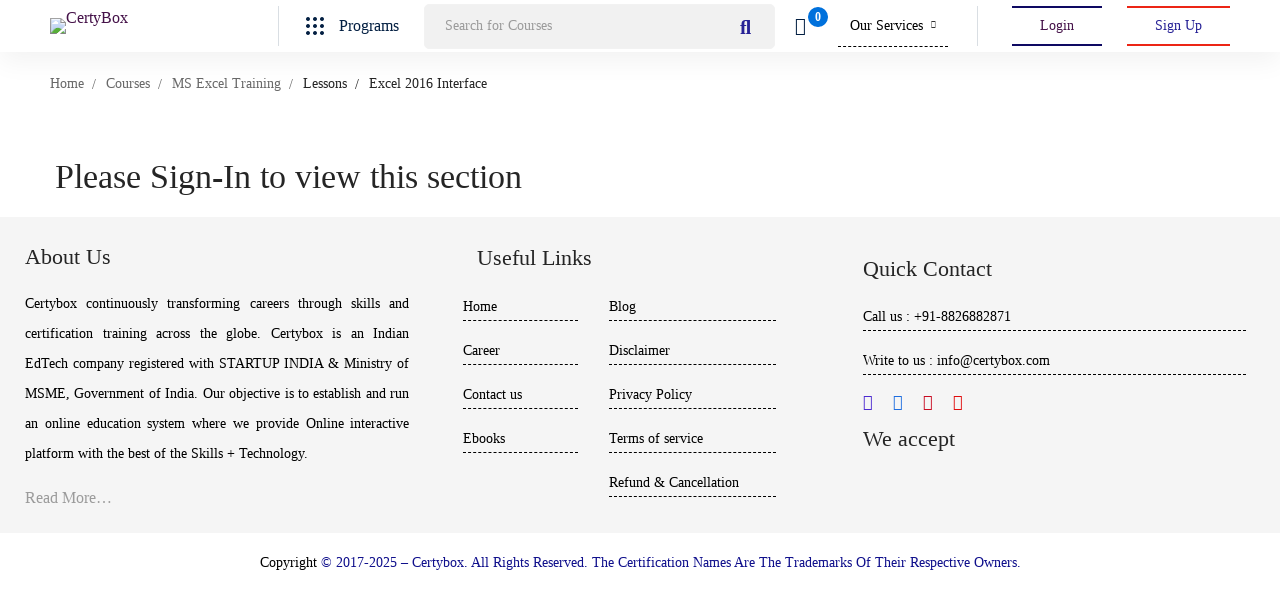

--- FILE ---
content_type: text/html; charset=UTF-8
request_url: https://www.certybox.com/courses/ms-excel-training/lesson/excel-2016-interface/
body_size: 47349
content:

<!DOCTYPE html>
<html lang="en-US" prefix="og: https://ogp.me/ns#" >
<head>
		<meta charset="UTF-8">
	<meta name="viewport" content="width=device-width, initial-scale=1">
	<link rel="profile" href="https://gmpg.org/xfn/11">
			
<!-- Search Engine Optimization by Rank Math - https://s.rankmath.com/home -->
<title>Excel 2016 Interface - CertyBox</title>
<meta name="robots" content="index, follow, max-snippet:-1, max-video-preview:-1, max-image-preview:large"/>
<link rel="canonical" href="https://www.certybox.com/courses/ms-excel-training/lesson/excel-2016-interface/" />
<meta property="og:locale" content="en_US" />
<meta property="og:type" content="article" />
<meta property="og:title" content="Excel 2016 Interface - CertyBox" />
<meta property="og:url" content="https://www.certybox.com/courses/ms-excel-training/lesson/excel-2016-interface/" />
<meta property="og:site_name" content="CertyBox" />
<meta property="article:author" content="https://www.facebook.com/certybox" />
<meta name="twitter:card" content="summary_large_image" />
<meta name="twitter:title" content="Excel 2016 Interface - CertyBox" />
<!-- /Rank Math WordPress SEO plugin -->

<link rel='dns-prefetch' href='//www.googletagmanager.com' />
<link href='https://fonts.gstatic.com' crossorigin rel='preconnect' />
<link rel="alternate" type="application/rss+xml" title="CertyBox &raquo; Feed" href="https://www.certybox.com/feed/" />
<link rel="alternate" type="application/rss+xml" title="CertyBox &raquo; Comments Feed" href="https://www.certybox.com/comments/feed/" />
<link rel='stylesheet' id='litespeed-cache-dummy-css'  href='https://www.certybox.com/wp-content/plugins/litespeed-cache/assets/css/litespeed-dummy.css' type='text/css' media='all' />
<link rel='stylesheet' id='wp-block-library-css'  href='https://www.certybox.com/wp-content/plugins/gutenberg/build/block-library/style.css' type='text/css' media='all' />
<link rel='stylesheet' id='wp-block-library-theme-css'  href='https://www.certybox.com/wp-content/plugins/gutenberg/build/block-library/theme.css' type='text/css' media='all' />
<link rel='stylesheet' id='wc-blocks-vendors-style-css'  href='https://www.certybox.com/wp-content/plugins/woocommerce/packages/woocommerce-blocks/build/wc-blocks-vendors-style.css' type='text/css' media='all' />
<link rel='stylesheet' id='wc-blocks-style-css'  href='https://www.certybox.com/wp-content/plugins/woocommerce/packages/woocommerce-blocks/build/wc-blocks-style.css' type='text/css' media='all' />
<link rel='stylesheet' id='sp-ea-font-awesome-css'  href='https://www.certybox.com/wp-content/plugins/easy-accordion-free/public/assets/css/font-awesome.min.css' type='text/css' media='all' />
<link rel='stylesheet' id='sp-ea-style-css'  href='https://www.certybox.com/wp-content/plugins/easy-accordion-free/public/assets/css/ea-style.css' type='text/css' media='all' />
<style id='sp-ea-style-inline-css' type='text/css'>
#sp-ea-34763 .spcollapsing { height: 0; overflow: hidden; transition-property: height;transition-duration: 300ms;}#sp-ea-34763.sp-easy-accordion>.sp-ea-single {border: 1px solid #e2e2e2; }#sp-ea-34763.sp-easy-accordion>.sp-ea-single>.ea-header a {color: #444;}#sp-ea-34763.sp-easy-accordion>.sp-ea-single>.sp-collapse>.ea-body {background: #fff; color: #444;}#sp-ea-34763.sp-easy-accordion>.sp-ea-single {background: #eee;}#sp-ea-34763.sp-easy-accordion>.sp-ea-single>.ea-header a .ea-expand-icon.fa { float: left; color: #444;font-size: 16px;}#sp-ea-33056 .spcollapsing { height: 0; overflow: hidden; transition-property: height;transition-duration: 300ms;}#sp-ea-33056.sp-easy-accordion>.sp-ea-single {border: 1px solid #e2e2e2; }#sp-ea-33056.sp-easy-accordion>.sp-ea-single>.ea-header a {color: #444;}#sp-ea-33056.sp-easy-accordion>.sp-ea-single>.sp-collapse>.ea-body {background: #fff; color: #444;}#sp-ea-33056.sp-easy-accordion>.sp-ea-single {background: #eee;}#sp-ea-33056.sp-easy-accordion>.sp-ea-single>.ea-header a .ea-expand-icon.fa { float: left; color: #444;font-size: 16px;}#sp-ea-32753 .spcollapsing { height: 0; overflow: hidden; transition-property: height;transition-duration: 300ms;}#sp-ea-32753.sp-easy-accordion>.sp-ea-single {border: 1px solid #e2e2e2; }#sp-ea-32753.sp-easy-accordion>.sp-ea-single>.ea-header a {color: #444;}#sp-ea-32753.sp-easy-accordion>.sp-ea-single>.sp-collapse>.ea-body {background: #fff; color: #444;}#sp-ea-32753.sp-easy-accordion>.sp-ea-single {background: #eee;}#sp-ea-32753.sp-easy-accordion>.sp-ea-single>.ea-header a .ea-expand-icon.fa { float: left; color: #444;font-size: 16px;}#sp-ea-32685 .spcollapsing { height: 0; overflow: hidden; transition-property: height;transition-duration: 300ms;}#sp-ea-32685.sp-easy-accordion>.sp-ea-single {border: 1px solid #e2e2e2; }#sp-ea-32685.sp-easy-accordion>.sp-ea-single>.ea-header a {color: #444;}#sp-ea-32685.sp-easy-accordion>.sp-ea-single>.sp-collapse>.ea-body {background: #fff; color: #444;}#sp-ea-32685.sp-easy-accordion>.sp-ea-single {background: #eee;}#sp-ea-32685.sp-easy-accordion>.sp-ea-single>.ea-header a .ea-expand-icon.fa { float: left; color: #444;font-size: 16px;}#sp-ea-32603 .spcollapsing { height: 0; overflow: hidden; transition-property: height;transition-duration: 300ms;}#sp-ea-32603.sp-easy-accordion>.sp-ea-single {border: 1px solid #e2e2e2; }#sp-ea-32603.sp-easy-accordion>.sp-ea-single>.ea-header a {color: #444;}#sp-ea-32603.sp-easy-accordion>.sp-ea-single>.sp-collapse>.ea-body {background: #fff; color: #444;}#sp-ea-32603.sp-easy-accordion>.sp-ea-single {background: #eee;}#sp-ea-32603.sp-easy-accordion>.sp-ea-single>.ea-header a .ea-expand-icon.fa { float: left; color: #444;font-size: 16px;}#sp-ea-31321 .spcollapsing { height: 0; overflow: hidden; transition-property: height;transition-duration: 300ms;}#sp-ea-31321.sp-easy-accordion>.sp-ea-single {border: 1px solid #e2e2e2; }#sp-ea-31321.sp-easy-accordion>.sp-ea-single>.ea-header a {color: #444;}#sp-ea-31321.sp-easy-accordion>.sp-ea-single>.sp-collapse>.ea-body {background: #fff; color: #444;}#sp-ea-31321.sp-easy-accordion>.sp-ea-single {background: #eee;}#sp-ea-31321.sp-easy-accordion>.sp-ea-single>.ea-header a .ea-expand-icon.fa { float: left; color: #444;font-size: 16px;}#sp-ea-31188 .spcollapsing { height: 0; overflow: hidden; transition-property: height;transition-duration: 300ms;}#sp-ea-31188.sp-easy-accordion>.sp-ea-single {border: 1px solid #e2e2e2; }#sp-ea-31188.sp-easy-accordion>.sp-ea-single>.ea-header a {color: #444;}#sp-ea-31188.sp-easy-accordion>.sp-ea-single>.sp-collapse>.ea-body {background: #fff; color: #444;}#sp-ea-31188.sp-easy-accordion>.sp-ea-single {background: #eee;}#sp-ea-31188.sp-easy-accordion>.sp-ea-single>.ea-header a .ea-expand-icon.fa { float: left; color: #444;font-size: 16px;}#sp-ea-31182 .spcollapsing { height: 0; overflow: hidden; transition-property: height;transition-duration: 300ms;}#sp-ea-31182.sp-easy-accordion>.sp-ea-single {border: 1px solid #e2e2e2; }#sp-ea-31182.sp-easy-accordion>.sp-ea-single>.ea-header a {color: #444;}#sp-ea-31182.sp-easy-accordion>.sp-ea-single>.sp-collapse>.ea-body {background: #fff; color: #444;}#sp-ea-31182.sp-easy-accordion>.sp-ea-single {background: #eee;}#sp-ea-31182.sp-easy-accordion>.sp-ea-single>.ea-header a .ea-expand-icon.fa { float: left; color: #444;font-size: 16px;}#sp-ea-31179 .spcollapsing { height: 0; overflow: hidden; transition-property: height;transition-duration: 300ms;}#sp-ea-31179.sp-easy-accordion>.sp-ea-single {border: 1px solid #e2e2e2; }#sp-ea-31179.sp-easy-accordion>.sp-ea-single>.ea-header a {color: #444;}#sp-ea-31179.sp-easy-accordion>.sp-ea-single>.sp-collapse>.ea-body {background: #fff; color: #444;}#sp-ea-31179.sp-easy-accordion>.sp-ea-single {background: #eee;}#sp-ea-31179.sp-easy-accordion>.sp-ea-single>.ea-header a .ea-expand-icon.fa { float: left; color: #444;font-size: 16px;}#sp-ea-30314 .spcollapsing { height: 0; overflow: hidden; transition-property: height;transition-duration: 500ms;}#sp-ea-30314.sp-easy-accordion>.sp-ea-single {border: 1px solid #e2e2e2; }#sp-ea-30314.sp-easy-accordion>.sp-ea-single>.ea-header a {color: #444;}#sp-ea-30314.sp-easy-accordion>.sp-ea-single>.sp-collapse>.ea-body {background: #fff; color: #444;}#sp-ea-30314.sp-easy-accordion>.sp-ea-single {background: #eee;}#sp-ea-30314.sp-easy-accordion>.sp-ea-single>.ea-header a .ea-expand-icon.fa { float: left; color: #444;font-size: 16px;}#sp-ea-30196 .spcollapsing { height: 0; overflow: hidden; transition-property: height;transition-duration: 500ms;}#sp-ea-30196.sp-easy-accordion>.sp-ea-single {border: 1px solid #e2e2e2; }#sp-ea-30196.sp-easy-accordion>.sp-ea-single>.ea-header a {color: #444;}#sp-ea-30196.sp-easy-accordion>.sp-ea-single>.sp-collapse>.ea-body {background: #fff; color: #444;}#sp-ea-30196.sp-easy-accordion>.sp-ea-single {background: #eee;}#sp-ea-30196.sp-easy-accordion>.sp-ea-single>.ea-header a .ea-expand-icon.fa { float: left; color: #444;font-size: 16px;}#sp-ea-30131 .spcollapsing { height: 0; overflow: hidden; transition-property: height;transition-duration: 500ms;}#sp-ea-30131.sp-easy-accordion>.sp-ea-single {border: 1px solid #e2e2e2; }#sp-ea-30131.sp-easy-accordion>.sp-ea-single>.ea-header a {color: #444;}#sp-ea-30131.sp-easy-accordion>.sp-ea-single>.sp-collapse>.ea-body {background: #fff; color: #444;}#sp-ea-30131.sp-easy-accordion>.sp-ea-single {background: #eee;}#sp-ea-30131.sp-easy-accordion>.sp-ea-single>.ea-header a .ea-expand-icon.fa { float: left; color: #444;font-size: 16px;}#sp-ea-29875 .spcollapsing { height: 0; overflow: hidden; transition-property: height;transition-duration: 500ms;}#sp-ea-29875.sp-easy-accordion>.sp-ea-single {border: 1px solid #e2e2e2; }#sp-ea-29875.sp-easy-accordion>.sp-ea-single>.ea-header a {color: #444;}#sp-ea-29875.sp-easy-accordion>.sp-ea-single>.sp-collapse>.ea-body {background: #fff; color: #444;}#sp-ea-29875.sp-easy-accordion>.sp-ea-single {background: #eee;}#sp-ea-29875.sp-easy-accordion>.sp-ea-single>.ea-header a .ea-expand-icon.fa { float: left; color: #444;font-size: 16px;}#sp-ea-29808 .spcollapsing { height: 0; overflow: hidden; transition-property: height;transition-duration: 500ms;}#sp-ea-29808.sp-easy-accordion>.sp-ea-single {border: 1px solid #e2e2e2; }#sp-ea-29808.sp-easy-accordion>.sp-ea-single>.ea-header a {color: #444;}#sp-ea-29808.sp-easy-accordion>.sp-ea-single>.sp-collapse>.ea-body {background: #fff; color: #444;}#sp-ea-29808.sp-easy-accordion>.sp-ea-single {background: #eee;}#sp-ea-29808.sp-easy-accordion>.sp-ea-single>.ea-header a .ea-expand-icon.fa { float: left; color: #444;font-size: 16px;}#sp-ea-29313 .spcollapsing { height: 0; overflow: hidden; transition-property: height;transition-duration: 500ms;}#sp-ea-29313.sp-easy-accordion>.sp-ea-single {border: 1px solid #e2e2e2; }#sp-ea-29313.sp-easy-accordion>.sp-ea-single>.ea-header a {color: #444;}#sp-ea-29313.sp-easy-accordion>.sp-ea-single>.sp-collapse>.ea-body {background: #fff; color: #444;}#sp-ea-29313.sp-easy-accordion>.sp-ea-single {background: #eee;}#sp-ea-29313.sp-easy-accordion>.sp-ea-single>.ea-header a .ea-expand-icon.fa { float: left; color: #444;font-size: 16px;}#sp-ea-28447 .spcollapsing { height: 0; overflow: hidden; transition-property: height;transition-duration: 500ms;}#sp-ea-28447.sp-easy-accordion>.sp-ea-single {border: 1px solid #e2e2e2; }#sp-ea-28447.sp-easy-accordion>.sp-ea-single>.ea-header a {color: #444;}#sp-ea-28447.sp-easy-accordion>.sp-ea-single>.sp-collapse>.ea-body {background: #fff; color: #444;}#sp-ea-28447.sp-easy-accordion>.sp-ea-single {background: #eee;}#sp-ea-28447.sp-easy-accordion>.sp-ea-single>.ea-header a .ea-expand-icon.fa { float: left; color: #444;font-size: 16px;}#sp-ea-28319 .spcollapsing { height: 0; overflow: hidden; transition-property: height;transition-duration: 500ms;}#sp-ea-28319.sp-easy-accordion>.sp-ea-single {border: 1px solid #e2e2e2; }#sp-ea-28319.sp-easy-accordion>.sp-ea-single>.ea-header a {color: #444;}#sp-ea-28319.sp-easy-accordion>.sp-ea-single>.sp-collapse>.ea-body {background: #fff; color: #444;}#sp-ea-28319.sp-easy-accordion>.sp-ea-single {background: #eee;}#sp-ea-28319.sp-easy-accordion>.sp-ea-single>.ea-header a .ea-expand-icon.fa { float: left; color: #444;font-size: 16px;}#sp-ea-28291 .spcollapsing { height: 0; overflow: hidden; transition-property: height;transition-duration: 500ms;}#sp-ea-28291.sp-easy-accordion>.sp-ea-single {border: 1px solid #e2e2e2; }#sp-ea-28291.sp-easy-accordion>.sp-ea-single>.ea-header a {color: #444;}#sp-ea-28291.sp-easy-accordion>.sp-ea-single>.sp-collapse>.ea-body {background: #fff; color: #444;}#sp-ea-28291.sp-easy-accordion>.sp-ea-single {background: #eee;}#sp-ea-28291.sp-easy-accordion>.sp-ea-single>.ea-header a .ea-expand-icon.fa { float: left; color: #444;font-size: 16px;}#sp-ea-28201 .spcollapsing { height: 0; overflow: hidden; transition-property: height;transition-duration: 500ms;}#sp-ea-28201.sp-easy-accordion>.sp-ea-single {border: 1px solid #e2e2e2; }#sp-ea-28201.sp-easy-accordion>.sp-ea-single>.ea-header a {color: #444;}#sp-ea-28201.sp-easy-accordion>.sp-ea-single>.sp-collapse>.ea-body {background: #fff; color: #444;}#sp-ea-28201.sp-easy-accordion>.sp-ea-single {background: #eee;}#sp-ea-28201.sp-easy-accordion>.sp-ea-single>.ea-header a .ea-expand-icon.fa { float: left; color: #444;font-size: 16px;}#sp-ea-27921 .spcollapsing { height: 0; overflow: hidden; transition-property: height;transition-duration: 500ms;}#sp-ea-27921.sp-easy-accordion>.sp-ea-single {border: 1px solid #e2e2e2; }#sp-ea-27921.sp-easy-accordion>.sp-ea-single>.ea-header a {color: #444;}#sp-ea-27921.sp-easy-accordion>.sp-ea-single>.sp-collapse>.ea-body {background: #fff; color: #444;}#sp-ea-27921.sp-easy-accordion>.sp-ea-single {background: #eee;}#sp-ea-27921.sp-easy-accordion>.sp-ea-single>.ea-header a .ea-expand-icon.fa { float: left; color: #444;font-size: 16px;}#sp-ea-27680 .spcollapsing { height: 0; overflow: hidden; transition-property: height;transition-duration: 500ms;}#sp-ea-27680.sp-easy-accordion>.sp-ea-single {border: 1px solid #e2e2e2; }#sp-ea-27680.sp-easy-accordion>.sp-ea-single>.ea-header a {color: #444;}#sp-ea-27680.sp-easy-accordion>.sp-ea-single>.sp-collapse>.ea-body {background: #fff; color: #444;}#sp-ea-27680.sp-easy-accordion>.sp-ea-single {background: #eee;}#sp-ea-27680.sp-easy-accordion>.sp-ea-single>.ea-header a .ea-expand-icon.fa { float: left; color: #444;font-size: 16px;}#sp-ea-27650 .spcollapsing { height: 0; overflow: hidden; transition-property: height;transition-duration: 500ms;}#sp-ea-27650.sp-easy-accordion>.sp-ea-single {border: 1px solid #e2e2e2; }#sp-ea-27650.sp-easy-accordion>.sp-ea-single>.ea-header a {color: #444;}#sp-ea-27650.sp-easy-accordion>.sp-ea-single>.sp-collapse>.ea-body {background: #fff; color: #444;}#sp-ea-27650.sp-easy-accordion>.sp-ea-single {background: #eee;}#sp-ea-27650.sp-easy-accordion>.sp-ea-single>.ea-header a .ea-expand-icon.fa { float: left; color: #444;font-size: 16px;}#sp-ea-27457 .spcollapsing { height: 0; overflow: hidden; transition-property: height;transition-duration: 500ms;}#sp-ea-27457.sp-easy-accordion>.sp-ea-single {border: 1px solid #e2e2e2; }#sp-ea-27457.sp-easy-accordion>.sp-ea-single>.ea-header a {color: #444;}#sp-ea-27457.sp-easy-accordion>.sp-ea-single>.sp-collapse>.ea-body {background: #fff; color: #444;}#sp-ea-27457.sp-easy-accordion>.sp-ea-single {background: #eee;}#sp-ea-27457.sp-easy-accordion>.sp-ea-single>.ea-header a .ea-expand-icon.fa { float: left; color: #444;font-size: 16px;}#sp-ea-27418 .spcollapsing { height: 0; overflow: hidden; transition-property: height;transition-duration: 500ms;}#sp-ea-27418.sp-easy-accordion>.sp-ea-single {border: 1px solid #e2e2e2; }#sp-ea-27418.sp-easy-accordion>.sp-ea-single>.ea-header a {color: #444;}#sp-ea-27418.sp-easy-accordion>.sp-ea-single>.sp-collapse>.ea-body {background: #fff; color: #444;}#sp-ea-27418.sp-easy-accordion>.sp-ea-single {background: #eee;}#sp-ea-27418.sp-easy-accordion>.sp-ea-single>.ea-header a .ea-expand-icon.fa { float: left; color: #444;font-size: 16px;}#sp-ea-27367 .spcollapsing { height: 0; overflow: hidden; transition-property: height;transition-duration: 500ms;}#sp-ea-27367.sp-easy-accordion>.sp-ea-single {border: 1px solid #e2e2e2; }#sp-ea-27367.sp-easy-accordion>.sp-ea-single>.ea-header a {color: #444;}#sp-ea-27367.sp-easy-accordion>.sp-ea-single>.sp-collapse>.ea-body {background: #fff; color: #444;}#sp-ea-27367.sp-easy-accordion>.sp-ea-single {background: #eee;}#sp-ea-27367.sp-easy-accordion>.sp-ea-single>.ea-header a .ea-expand-icon.fa { float: left; color: #444;font-size: 16px;}#sp-ea-27325 .spcollapsing { height: 0; overflow: hidden; transition-property: height;transition-duration: 500ms;}#sp-ea-27325.sp-easy-accordion>.sp-ea-single {border: 1px solid #e2e2e2; }#sp-ea-27325.sp-easy-accordion>.sp-ea-single>.ea-header a {color: #444;}#sp-ea-27325.sp-easy-accordion>.sp-ea-single>.sp-collapse>.ea-body {background: #fff; color: #444;}#sp-ea-27325.sp-easy-accordion>.sp-ea-single {background: #eee;}#sp-ea-27325.sp-easy-accordion>.sp-ea-single>.ea-header a .ea-expand-icon.fa { float: left; color: #444;font-size: 16px;}#sp-ea-27096 .spcollapsing { height: 0; overflow: hidden; transition-property: height;transition-duration: 500ms;}#sp-ea-27096.sp-easy-accordion>.sp-ea-single {border: 1px solid #e2e2e2; }#sp-ea-27096.sp-easy-accordion>.sp-ea-single>.ea-header a {color: #444;}#sp-ea-27096.sp-easy-accordion>.sp-ea-single>.sp-collapse>.ea-body {background: #fff; color: #444;}#sp-ea-27096.sp-easy-accordion>.sp-ea-single {background: #eee;}#sp-ea-27096.sp-easy-accordion>.sp-ea-single>.ea-header a .ea-expand-icon.fa { float: left; color: #444;font-size: 16px;}#sp-ea-26732 .spcollapsing { height: 0; overflow: hidden; transition-property: height;transition-duration: 500ms;}#sp-ea-26732.sp-easy-accordion>.sp-ea-single {border: 1px solid #e2e2e2; }#sp-ea-26732.sp-easy-accordion>.sp-ea-single>.ea-header a {color: #444;}#sp-ea-26732.sp-easy-accordion>.sp-ea-single>.sp-collapse>.ea-body {background: #fff; color: #444;}#sp-ea-26732.sp-easy-accordion>.sp-ea-single {background: #eee;}#sp-ea-26732.sp-easy-accordion>.sp-ea-single>.ea-header a .ea-expand-icon.fa { float: left; color: #444;font-size: 16px;}#sp-ea-26270 .spcollapsing { height: 0; overflow: hidden; transition-property: height;transition-duration: 500ms;}#sp-ea-26270.sp-easy-accordion>.sp-ea-single {border: 1px solid #e2e2e2; }#sp-ea-26270.sp-easy-accordion>.sp-ea-single>.ea-header a {color: #444;}#sp-ea-26270.sp-easy-accordion>.sp-ea-single>.sp-collapse>.ea-body {background: #fff; color: #444;}#sp-ea-26270.sp-easy-accordion>.sp-ea-single {background: #eee;}#sp-ea-26270.sp-easy-accordion>.sp-ea-single>.ea-header a .ea-expand-icon.fa { float: left; color: #444;font-size: 16px;}#sp-ea-26164 .spcollapsing { height: 0; overflow: hidden; transition-property: height;transition-duration: 500ms;}#sp-ea-26164.sp-easy-accordion>.sp-ea-single {border: 1px solid #e2e2e2; }#sp-ea-26164.sp-easy-accordion>.sp-ea-single>.ea-header a {color: #444;}#sp-ea-26164.sp-easy-accordion>.sp-ea-single>.sp-collapse>.ea-body {background: #fff; color: #444;}#sp-ea-26164.sp-easy-accordion>.sp-ea-single {background: #eee;}#sp-ea-26164.sp-easy-accordion>.sp-ea-single>.ea-header a .ea-expand-icon.fa { float: left; color: #444;font-size: 16px;}#sp-ea-26145 .spcollapsing { height: 0; overflow: hidden; transition-property: height;transition-duration: 500ms;}#sp-ea-26145.sp-easy-accordion>.sp-ea-single {border: 1px solid #e2e2e2; }#sp-ea-26145.sp-easy-accordion>.sp-ea-single>.ea-header a {color: #444;}#sp-ea-26145.sp-easy-accordion>.sp-ea-single>.sp-collapse>.ea-body {background: #fff; color: #444;}#sp-ea-26145.sp-easy-accordion>.sp-ea-single {background: #eee;}#sp-ea-26145.sp-easy-accordion>.sp-ea-single>.ea-header a .ea-expand-icon.fa { float: left; color: #444;font-size: 16px;}#sp-ea-25361 .spcollapsing { height: 0; overflow: hidden; transition-property: height;transition-duration: 500ms;}#sp-ea-25361.sp-easy-accordion>.sp-ea-single {border: 1px solid #e2e2e2; }#sp-ea-25361.sp-easy-accordion>.sp-ea-single>.ea-header a {color: #444;}#sp-ea-25361.sp-easy-accordion>.sp-ea-single>.sp-collapse>.ea-body {background: #fff; color: #444;}#sp-ea-25361.sp-easy-accordion>.sp-ea-single {background: #eee;}#sp-ea-25361.sp-easy-accordion>.sp-ea-single>.ea-header a .ea-expand-icon.fa { float: left; color: #444;font-size: 16px;}#sp-ea-25284 .spcollapsing { height: 0; overflow: hidden; transition-property: height;transition-duration: 500ms;}#sp-ea-25284.sp-easy-accordion>.sp-ea-single {border: 1px solid #e2e2e2; }#sp-ea-25284.sp-easy-accordion>.sp-ea-single>.ea-header a {color: #444;}#sp-ea-25284.sp-easy-accordion>.sp-ea-single>.sp-collapse>.ea-body {background: #fff; color: #444;}#sp-ea-25284.sp-easy-accordion>.sp-ea-single {background: #eee;}#sp-ea-25284.sp-easy-accordion>.sp-ea-single>.ea-header a .ea-expand-icon.fa { float: left; color: #444;font-size: 16px;}#sp-ea-25029 .spcollapsing { height: 0; overflow: hidden; transition-property: height;transition-duration: 500ms;}#sp-ea-25029.sp-easy-accordion>.sp-ea-single {border: 1px solid #e2e2e2; }#sp-ea-25029.sp-easy-accordion>.sp-ea-single>.ea-header a {color: #444;}#sp-ea-25029.sp-easy-accordion>.sp-ea-single>.sp-collapse>.ea-body {background: #fff; color: #444;}#sp-ea-25029.sp-easy-accordion>.sp-ea-single {background: #eee;}#sp-ea-25029.sp-easy-accordion>.sp-ea-single>.ea-header a .ea-expand-icon.fa { float: left; color: #444;font-size: 16px;}#sp-ea-24974 .spcollapsing { height: 0; overflow: hidden; transition-property: height;transition-duration: 500ms;}#sp-ea-24974.sp-easy-accordion>.sp-ea-single {border: 1px solid #e2e2e2; }#sp-ea-24974.sp-easy-accordion>.sp-ea-single>.ea-header a {color: #444;}#sp-ea-24974.sp-easy-accordion>.sp-ea-single>.sp-collapse>.ea-body {background: #fff; color: #444;}#sp-ea-24974.sp-easy-accordion>.sp-ea-single {background: #eee;}#sp-ea-24974.sp-easy-accordion>.sp-ea-single>.ea-header a .ea-expand-icon.fa { float: left; color: #444;font-size: 16px;}#sp-ea-24831 .spcollapsing { height: 0; overflow: hidden; transition-property: height;transition-duration: 500ms;}#sp-ea-24831.sp-easy-accordion>.sp-ea-single {border: 1px solid #e2e2e2; }#sp-ea-24831.sp-easy-accordion>.sp-ea-single>.ea-header a {color: #444;}#sp-ea-24831.sp-easy-accordion>.sp-ea-single>.sp-collapse>.ea-body {background: #fff; color: #444;}#sp-ea-24831.sp-easy-accordion>.sp-ea-single {background: #eee;}#sp-ea-24831.sp-easy-accordion>.sp-ea-single>.ea-header a .ea-expand-icon.fa { float: left; color: #444;font-size: 16px;}#sp-ea-24600 .spcollapsing { height: 0; overflow: hidden; transition-property: height;transition-duration: 500ms;}#sp-ea-24600.sp-easy-accordion>.sp-ea-single {border: 1px solid #e2e2e2; }#sp-ea-24600.sp-easy-accordion>.sp-ea-single>.ea-header a {color: #444;}#sp-ea-24600.sp-easy-accordion>.sp-ea-single>.sp-collapse>.ea-body {background: #fff; color: #444;}#sp-ea-24600.sp-easy-accordion>.sp-ea-single {background: #eee;}#sp-ea-24600.sp-easy-accordion>.sp-ea-single>.ea-header a .ea-expand-icon.fa { float: left; color: #444;font-size: 16px;}#sp-ea-24536 .spcollapsing { height: 0; overflow: hidden; transition-property: height;transition-duration: 500ms;}#sp-ea-24536.sp-easy-accordion>.sp-ea-single {border: 1px solid #e2e2e2; }#sp-ea-24536.sp-easy-accordion>.sp-ea-single>.ea-header a {color: #444;}#sp-ea-24536.sp-easy-accordion>.sp-ea-single>.sp-collapse>.ea-body {background: #fff; color: #444;}#sp-ea-24536.sp-easy-accordion>.sp-ea-single {background: #eee;}#sp-ea-24536.sp-easy-accordion>.sp-ea-single>.ea-header a .ea-expand-icon.fa { float: left; color: #444;font-size: 16px;}#sp-ea-24495 .spcollapsing { height: 0; overflow: hidden; transition-property: height;transition-duration: 500ms;}#sp-ea-24495.sp-easy-accordion>.sp-ea-single {border: 1px solid #e2e2e2; }#sp-ea-24495.sp-easy-accordion>.sp-ea-single>.ea-header a {color: #444;}#sp-ea-24495.sp-easy-accordion>.sp-ea-single>.sp-collapse>.ea-body {background: #fff; color: #444;}#sp-ea-24495.sp-easy-accordion>.sp-ea-single {background: #eee;}#sp-ea-24495.sp-easy-accordion>.sp-ea-single>.ea-header a .ea-expand-icon.fa { float: left; color: #444;font-size: 16px;}#sp-ea-24468 .spcollapsing { height: 0; overflow: hidden; transition-property: height;transition-duration: 500ms;}#sp-ea-24468.sp-easy-accordion>.sp-ea-single {border: 1px solid #e2e2e2; }#sp-ea-24468.sp-easy-accordion>.sp-ea-single>.ea-header a {color: #444;}#sp-ea-24468.sp-easy-accordion>.sp-ea-single>.sp-collapse>.ea-body {background: #fff; color: #444;}#sp-ea-24468.sp-easy-accordion>.sp-ea-single {background: #eee;}#sp-ea-24468.sp-easy-accordion>.sp-ea-single>.ea-header a .ea-expand-icon.fa { float: left; color: #444;font-size: 16px;}#sp-ea-24244 .spcollapsing { height: 0; overflow: hidden; transition-property: height;transition-duration: 500ms;}#sp-ea-24244.sp-easy-accordion>.sp-ea-single {border: 1px solid #e2e2e2; }#sp-ea-24244.sp-easy-accordion>.sp-ea-single>.ea-header a {color: #444;}#sp-ea-24244.sp-easy-accordion>.sp-ea-single>.sp-collapse>.ea-body {background: #fff; color: #444;}#sp-ea-24244.sp-easy-accordion>.sp-ea-single {background: #eee;}#sp-ea-24244.sp-easy-accordion>.sp-ea-single>.ea-header a .ea-expand-icon.fa { float: left; color: #444;font-size: 16px;}#sp-ea-24179 .spcollapsing { height: 0; overflow: hidden; transition-property: height;transition-duration: 500ms;}#sp-ea-24179.sp-easy-accordion>.sp-ea-single {border: 1px solid #e2e2e2; }#sp-ea-24179.sp-easy-accordion>.sp-ea-single>.ea-header a {color: #444;}#sp-ea-24179.sp-easy-accordion>.sp-ea-single>.sp-collapse>.ea-body {background: #fff; color: #444;}#sp-ea-24179.sp-easy-accordion>.sp-ea-single {background: #eee;}#sp-ea-24179.sp-easy-accordion>.sp-ea-single>.ea-header a .ea-expand-icon.fa { float: left; color: #444;font-size: 16px;}#sp-ea-24032 .spcollapsing { height: 0; overflow: hidden; transition-property: height;transition-duration: 500ms;}#sp-ea-24032.sp-easy-accordion>.sp-ea-single {border: 1px solid #e2e2e2; }#sp-ea-24032.sp-easy-accordion>.sp-ea-single>.ea-header a {color: #444;}#sp-ea-24032.sp-easy-accordion>.sp-ea-single>.sp-collapse>.ea-body {background: #fff; color: #444;}#sp-ea-24032.sp-easy-accordion>.sp-ea-single {background: #eee;}#sp-ea-24032.sp-easy-accordion>.sp-ea-single>.ea-header a .ea-expand-icon.fa { float: left; color: #444;font-size: 16px;}#sp-ea-23985 .spcollapsing { height: 0; overflow: hidden; transition-property: height;transition-duration: 500ms;}#sp-ea-23985.sp-easy-accordion>.sp-ea-single {border: 1px solid #e2e2e2; }#sp-ea-23985.sp-easy-accordion>.sp-ea-single>.ea-header a {color: #444;}#sp-ea-23985.sp-easy-accordion>.sp-ea-single>.sp-collapse>.ea-body {background: #fff; color: #444;}#sp-ea-23985.sp-easy-accordion>.sp-ea-single {background: #eee;}#sp-ea-23985.sp-easy-accordion>.sp-ea-single>.ea-header a .ea-expand-icon.fa { float: left; color: #444;font-size: 16px;}#sp-ea-23922 .spcollapsing { height: 0; overflow: hidden; transition-property: height;transition-duration: 500ms;}#sp-ea-23922.sp-easy-accordion>.sp-ea-single {border: 1px solid #e2e2e2; }#sp-ea-23922.sp-easy-accordion>.sp-ea-single>.ea-header a {color: #444;}#sp-ea-23922.sp-easy-accordion>.sp-ea-single>.sp-collapse>.ea-body {background: #fff; color: #444;}#sp-ea-23922.sp-easy-accordion>.sp-ea-single {background: #eee;}#sp-ea-23922.sp-easy-accordion>.sp-ea-single>.ea-header a .ea-expand-icon.fa { float: left; color: #444;font-size: 16px;}#sp-ea-23693 .spcollapsing { height: 0; overflow: hidden; transition-property: height;transition-duration: 500ms;}#sp-ea-23693.sp-easy-accordion>.sp-ea-single {border: 1px solid #e2e2e2; }#sp-ea-23693.sp-easy-accordion>.sp-ea-single>.ea-header a {color: #444;}#sp-ea-23693.sp-easy-accordion>.sp-ea-single>.sp-collapse>.ea-body {background: #fff; color: #444;}#sp-ea-23693.sp-easy-accordion>.sp-ea-single {background: #eee;}#sp-ea-23693.sp-easy-accordion>.sp-ea-single>.ea-header a .ea-expand-icon.fa { float: left; color: #444;font-size: 16px;}#sp-ea-23627 .spcollapsing { height: 0; overflow: hidden; transition-property: height;transition-duration: 500ms;}#sp-ea-23627.sp-easy-accordion>.sp-ea-single {border: 1px solid #e2e2e2; }#sp-ea-23627.sp-easy-accordion>.sp-ea-single>.ea-header a {color: #444;}#sp-ea-23627.sp-easy-accordion>.sp-ea-single>.sp-collapse>.ea-body {background: #fff; color: #444;}#sp-ea-23627.sp-easy-accordion>.sp-ea-single {background: #eee;}#sp-ea-23627.sp-easy-accordion>.sp-ea-single>.ea-header a .ea-expand-icon.fa { float: left; color: #444;font-size: 16px;}#sp-ea-23564 .spcollapsing { height: 0; overflow: hidden; transition-property: height;transition-duration: 500ms;}#sp-ea-23564.sp-easy-accordion>.sp-ea-single {border: 1px solid #e2e2e2; }#sp-ea-23564.sp-easy-accordion>.sp-ea-single>.ea-header a {color: #444;}#sp-ea-23564.sp-easy-accordion>.sp-ea-single>.sp-collapse>.ea-body {background: #fff; color: #444;}#sp-ea-23564.sp-easy-accordion>.sp-ea-single {background: #eee;}#sp-ea-23564.sp-easy-accordion>.sp-ea-single>.ea-header a .ea-expand-icon.fa { float: left; color: #444;font-size: 16px;}#sp-ea-23461 .spcollapsing { height: 0; overflow: hidden; transition-property: height;transition-duration: 500ms;}#sp-ea-23461.sp-easy-accordion>.sp-ea-single {border: 1px solid #e2e2e2; }#sp-ea-23461.sp-easy-accordion>.sp-ea-single>.ea-header a {color: #444;}#sp-ea-23461.sp-easy-accordion>.sp-ea-single>.sp-collapse>.ea-body {background: #fff; color: #444;}#sp-ea-23461.sp-easy-accordion>.sp-ea-single {background: #eee;}#sp-ea-23461.sp-easy-accordion>.sp-ea-single>.ea-header a .ea-expand-icon.fa { float: left; color: #444;font-size: 16px;}#sp-ea-23216 .spcollapsing { height: 0; overflow: hidden; transition-property: height;transition-duration: 500ms;}#sp-ea-23216.sp-easy-accordion>.sp-ea-single {border: 1px solid #e2e2e2; }#sp-ea-23216.sp-easy-accordion>.sp-ea-single>.ea-header a {color: #444;}#sp-ea-23216.sp-easy-accordion>.sp-ea-single>.sp-collapse>.ea-body {background: #fff; color: #444;}#sp-ea-23216.sp-easy-accordion>.sp-ea-single {background: #eee;}#sp-ea-23216.sp-easy-accordion>.sp-ea-single>.ea-header a .ea-expand-icon.fa { float: left; color: #444;font-size: 16px;}#sp-ea-23111 .spcollapsing { height: 0; overflow: hidden; transition-property: height;transition-duration: 500ms;}#sp-ea-23111.sp-easy-accordion>.sp-ea-single {border: 1px solid #e2e2e2; }#sp-ea-23111.sp-easy-accordion>.sp-ea-single>.ea-header a {color: #444;}#sp-ea-23111.sp-easy-accordion>.sp-ea-single>.sp-collapse>.ea-body {background: #fff; color: #444;}#sp-ea-23111.sp-easy-accordion>.sp-ea-single {background: #eee;}#sp-ea-23111.sp-easy-accordion>.sp-ea-single>.ea-header a .ea-expand-icon.fa { float: left; color: #444;font-size: 16px;}#sp-ea-23082 .spcollapsing { height: 0; overflow: hidden; transition-property: height;transition-duration: 500ms;}#sp-ea-23082.sp-easy-accordion>.sp-ea-single {border: 1px solid #e2e2e2; }#sp-ea-23082.sp-easy-accordion>.sp-ea-single>.ea-header a {color: #444;}#sp-ea-23082.sp-easy-accordion>.sp-ea-single>.sp-collapse>.ea-body {background: #fff; color: #444;}#sp-ea-23082.sp-easy-accordion>.sp-ea-single {background: #eee;}#sp-ea-23082.sp-easy-accordion>.sp-ea-single>.ea-header a .ea-expand-icon.fa { float: left; color: #444;font-size: 16px;}#sp-ea-22934 .spcollapsing { height: 0; overflow: hidden; transition-property: height;transition-duration: 500ms;}#sp-ea-22934.sp-easy-accordion>.sp-ea-single {border: 1px solid #e2e2e2; }#sp-ea-22934.sp-easy-accordion>.sp-ea-single>.ea-header a {color: #444;}#sp-ea-22934.sp-easy-accordion>.sp-ea-single>.sp-collapse>.ea-body {background: #fff; color: #444;}#sp-ea-22934.sp-easy-accordion>.sp-ea-single {background: #eee;}#sp-ea-22934.sp-easy-accordion>.sp-ea-single>.ea-header a .ea-expand-icon.fa { float: left; color: #444;font-size: 16px;}#sp-ea-22820 .spcollapsing { height: 0; overflow: hidden; transition-property: height;transition-duration: 500ms;}#sp-ea-22820.sp-easy-accordion>.sp-ea-single {border: 1px solid #e2e2e2; }#sp-ea-22820.sp-easy-accordion>.sp-ea-single>.ea-header a {color: #444;}#sp-ea-22820.sp-easy-accordion>.sp-ea-single>.sp-collapse>.ea-body {background: #fff; color: #444;}#sp-ea-22820.sp-easy-accordion>.sp-ea-single {background: #eee;}#sp-ea-22820.sp-easy-accordion>.sp-ea-single>.ea-header a .ea-expand-icon.fa { float: left; color: #444;font-size: 16px;}#sp-ea-22817 .spcollapsing { height: 0; overflow: hidden; transition-property: height;transition-duration: 500ms;}#sp-ea-22817.sp-easy-accordion>.sp-ea-single {border: 1px solid #e2e2e2; }#sp-ea-22817.sp-easy-accordion>.sp-ea-single>.ea-header a {color: #444;}#sp-ea-22817.sp-easy-accordion>.sp-ea-single>.sp-collapse>.ea-body {background: #fff; color: #444;}#sp-ea-22817.sp-easy-accordion>.sp-ea-single {background: #eee;}#sp-ea-22817.sp-easy-accordion>.sp-ea-single>.ea-header a .ea-expand-icon.fa { float: left; color: #444;font-size: 16px;}#sp-ea-22661 .spcollapsing { height: 0; overflow: hidden; transition-property: height;transition-duration: 500ms;}#sp-ea-22661.sp-easy-accordion>.sp-ea-single {border: 1px solid #e2e2e2; }#sp-ea-22661.sp-easy-accordion>.sp-ea-single>.ea-header a {color: #444;}#sp-ea-22661.sp-easy-accordion>.sp-ea-single>.sp-collapse>.ea-body {background: #fff; color: #444;}#sp-ea-22661.sp-easy-accordion>.sp-ea-single {background: #eee;}#sp-ea-22661.sp-easy-accordion>.sp-ea-single>.ea-header a .ea-expand-icon.fa { float: left; color: #444;font-size: 16px;}#sp-ea-22650 .spcollapsing { height: 0; overflow: hidden; transition-property: height;transition-duration: 500ms;}#sp-ea-22650.sp-easy-accordion>.sp-ea-single {border: 1px solid #e2e2e2; }#sp-ea-22650.sp-easy-accordion>.sp-ea-single>.ea-header a {color: #444;}#sp-ea-22650.sp-easy-accordion>.sp-ea-single>.sp-collapse>.ea-body {background: #fff; color: #444;}#sp-ea-22650.sp-easy-accordion>.sp-ea-single {background: #eee;}#sp-ea-22650.sp-easy-accordion>.sp-ea-single>.ea-header a .ea-expand-icon.fa { float: left; color: #444;font-size: 16px;}#sp-ea-22559 .spcollapsing { height: 0; overflow: hidden; transition-property: height;transition-duration: 500ms;}#sp-ea-22559.sp-easy-accordion>.sp-ea-single {border: 1px solid #e2e2e2; }#sp-ea-22559.sp-easy-accordion>.sp-ea-single>.ea-header a {color: #444;}#sp-ea-22559.sp-easy-accordion>.sp-ea-single>.sp-collapse>.ea-body {background: #fff; color: #444;}#sp-ea-22559.sp-easy-accordion>.sp-ea-single {background: #eee;}#sp-ea-22559.sp-easy-accordion>.sp-ea-single>.ea-header a .ea-expand-icon.fa { float: left; color: #444;font-size: 16px;}#sp-ea-22338 .spcollapsing { height: 0; overflow: hidden; transition-property: height;transition-duration: 500ms;}#sp-ea-22338.sp-easy-accordion>.sp-ea-single {border: 1px solid #e2e2e2; }#sp-ea-22338.sp-easy-accordion>.sp-ea-single>.ea-header a {color: #444;}#sp-ea-22338.sp-easy-accordion>.sp-ea-single>.sp-collapse>.ea-body {background: #fff; color: #444;}#sp-ea-22338.sp-easy-accordion>.sp-ea-single {background: #eee;}#sp-ea-22338.sp-easy-accordion>.sp-ea-single>.ea-header a .ea-expand-icon.fa { float: left; color: #444;font-size: 16px;}#sp-ea-22143 .spcollapsing { height: 0; overflow: hidden; transition-property: height;transition-duration: 500ms;}#sp-ea-22143.sp-easy-accordion>.sp-ea-single {border: 1px solid #e2e2e2; }#sp-ea-22143.sp-easy-accordion>.sp-ea-single>.ea-header a {color: #444;}#sp-ea-22143.sp-easy-accordion>.sp-ea-single>.sp-collapse>.ea-body {background: #fff; color: #444;}#sp-ea-22143.sp-easy-accordion>.sp-ea-single {background: #eee;}#sp-ea-22143.sp-easy-accordion>.sp-ea-single>.ea-header a .ea-expand-icon.fa { float: left; color: #444;font-size: 16px;}#sp-ea-22003 .spcollapsing { height: 0; overflow: hidden; transition-property: height;transition-duration: 500ms;}#sp-ea-22003.sp-easy-accordion>.sp-ea-single {border: 1px solid #e2e2e2; }#sp-ea-22003.sp-easy-accordion>.sp-ea-single>.ea-header a {color: #444;}#sp-ea-22003.sp-easy-accordion>.sp-ea-single>.sp-collapse>.ea-body {background: #fff; color: #444;}#sp-ea-22003.sp-easy-accordion>.sp-ea-single {background: #eee;}#sp-ea-22003.sp-easy-accordion>.sp-ea-single>.ea-header a .ea-expand-icon.fa { float: left; color: #444;font-size: 16px;}#sp-ea-21957 .spcollapsing { height: 0; overflow: hidden; transition-property: height;transition-duration: 500ms;}#sp-ea-21957.sp-easy-accordion>.sp-ea-single {border: 1px solid #e2e2e2; }#sp-ea-21957.sp-easy-accordion>.sp-ea-single>.ea-header a {color: #444;}#sp-ea-21957.sp-easy-accordion>.sp-ea-single>.sp-collapse>.ea-body {background: #fff; color: #444;}#sp-ea-21957.sp-easy-accordion>.sp-ea-single {background: #eee;}#sp-ea-21957.sp-easy-accordion>.sp-ea-single>.ea-header a .ea-expand-icon.fa { float: left; color: #444;font-size: 16px;}#sp-ea-21931 .spcollapsing { height: 0; overflow: hidden; transition-property: height;transition-duration: 500ms;}#sp-ea-21931.sp-easy-accordion>.sp-ea-single {border: 1px solid #e2e2e2; }#sp-ea-21931.sp-easy-accordion>.sp-ea-single>.ea-header a {color: #444;}#sp-ea-21931.sp-easy-accordion>.sp-ea-single>.sp-collapse>.ea-body {background: #fff; color: #444;}#sp-ea-21931.sp-easy-accordion>.sp-ea-single {background: #eee;}#sp-ea-21931.sp-easy-accordion>.sp-ea-single>.ea-header a .ea-expand-icon.fa { float: left; color: #444;font-size: 16px;}#sp-ea-21923 .spcollapsing { height: 0; overflow: hidden; transition-property: height;transition-duration: 500ms;}#sp-ea-21923.sp-easy-accordion>.sp-ea-single {border: 1px solid #e2e2e2; }#sp-ea-21923.sp-easy-accordion>.sp-ea-single>.ea-header a {color: #444;}#sp-ea-21923.sp-easy-accordion>.sp-ea-single>.sp-collapse>.ea-body {background: #fff; color: #444;}#sp-ea-21923.sp-easy-accordion>.sp-ea-single {background: #eee;}#sp-ea-21923.sp-easy-accordion>.sp-ea-single>.ea-header a .ea-expand-icon.fa { float: left; color: #444;font-size: 16px;}#sp-ea-21820 .spcollapsing { height: 0; overflow: hidden; transition-property: height;transition-duration: 500ms;}#sp-ea-21820.sp-easy-accordion>.sp-ea-single {border: 1px solid #e2e2e2; }#sp-ea-21820.sp-easy-accordion>.sp-ea-single>.ea-header a {color: #444;}#sp-ea-21820.sp-easy-accordion>.sp-ea-single>.sp-collapse>.ea-body {background: #fff; color: #444;}#sp-ea-21820.sp-easy-accordion>.sp-ea-single {background: #eee;}#sp-ea-21820.sp-easy-accordion>.sp-ea-single>.ea-header a .ea-expand-icon.fa { float: left; color: #444;font-size: 16px;}#sp-ea-21811 .spcollapsing { height: 0; overflow: hidden; transition-property: height;transition-duration: 500ms;}#sp-ea-21811.sp-easy-accordion>.sp-ea-single {border: 1px solid #e2e2e2; }#sp-ea-21811.sp-easy-accordion>.sp-ea-single>.ea-header a {color: #444;}#sp-ea-21811.sp-easy-accordion>.sp-ea-single>.sp-collapse>.ea-body {background: #fff; color: #444;}#sp-ea-21811.sp-easy-accordion>.sp-ea-single {background: #eee;}#sp-ea-21811.sp-easy-accordion>.sp-ea-single>.ea-header a .ea-expand-icon.fa { float: left; color: #444;font-size: 16px;}#sp-ea-21690 .spcollapsing { height: 0; overflow: hidden; transition-property: height;transition-duration: 500ms;}#sp-ea-21690.sp-easy-accordion>.sp-ea-single {border: 1px solid #e2e2e2; }#sp-ea-21690.sp-easy-accordion>.sp-ea-single>.ea-header a {color: #444;}#sp-ea-21690.sp-easy-accordion>.sp-ea-single>.sp-collapse>.ea-body {background: #fff; color: #444;}#sp-ea-21690.sp-easy-accordion>.sp-ea-single {background: #eee;}#sp-ea-21690.sp-easy-accordion>.sp-ea-single>.ea-header a .ea-expand-icon.fa { float: left; color: #444;font-size: 16px;}#sp-ea-21619 .spcollapsing { height: 0; overflow: hidden; transition-property: height;transition-duration: 500ms;}#sp-ea-21619.sp-easy-accordion>.sp-ea-single {border: 1px solid #e2e2e2; }#sp-ea-21619.sp-easy-accordion>.sp-ea-single>.ea-header a {color: #444;}#sp-ea-21619.sp-easy-accordion>.sp-ea-single>.sp-collapse>.ea-body {background: #fff; color: #444;}#sp-ea-21619.sp-easy-accordion>.sp-ea-single {background: #eee;}#sp-ea-21619.sp-easy-accordion>.sp-ea-single>.ea-header a .ea-expand-icon.fa { float: left; color: #444;font-size: 16px;}#sp-ea-21595 .spcollapsing { height: 0; overflow: hidden; transition-property: height;transition-duration: 500ms;}#sp-ea-21595.sp-easy-accordion>.sp-ea-single {border: 1px solid #e2e2e2; }#sp-ea-21595.sp-easy-accordion>.sp-ea-single>.ea-header a {color: #444;}#sp-ea-21595.sp-easy-accordion>.sp-ea-single>.sp-collapse>.ea-body {background: #fff; color: #444;}#sp-ea-21595.sp-easy-accordion>.sp-ea-single {background: #eee;}#sp-ea-21595.sp-easy-accordion>.sp-ea-single>.ea-header a .ea-expand-icon.fa { float: left; color: #444;font-size: 16px;}#sp-ea-21404 .spcollapsing { height: 0; overflow: hidden; transition-property: height;transition-duration: 500ms;}#sp-ea-21404.sp-easy-accordion>.sp-ea-single {border: 1px solid #e2e2e2; }#sp-ea-21404.sp-easy-accordion>.sp-ea-single>.ea-header a {color: #444;}#sp-ea-21404.sp-easy-accordion>.sp-ea-single>.sp-collapse>.ea-body {background: #fff; color: #444;}#sp-ea-21404.sp-easy-accordion>.sp-ea-single {background: #eee;}#sp-ea-21404.sp-easy-accordion>.sp-ea-single>.ea-header a .ea-expand-icon.fa { float: left; color: #444;font-size: 16px;}#sp-ea-21362 .spcollapsing { height: 0; overflow: hidden; transition-property: height;transition-duration: 500ms;}#sp-ea-21362.sp-easy-accordion>.sp-ea-single {border: 1px solid #e2e2e2; }#sp-ea-21362.sp-easy-accordion>.sp-ea-single>.ea-header a {color: #444;}#sp-ea-21362.sp-easy-accordion>.sp-ea-single>.sp-collapse>.ea-body {background: #fff; color: #444;}#sp-ea-21362.sp-easy-accordion>.sp-ea-single {background: #eee;}#sp-ea-21362.sp-easy-accordion>.sp-ea-single>.ea-header a .ea-expand-icon.fa { float: left; color: #444;font-size: 16px;}#sp-ea-21291 .spcollapsing { height: 0; overflow: hidden; transition-property: height;transition-duration: 500ms;}#sp-ea-21291.sp-easy-accordion>.sp-ea-single {border: 1px solid #e2e2e2; }#sp-ea-21291.sp-easy-accordion>.sp-ea-single>.ea-header a {color: #444;}#sp-ea-21291.sp-easy-accordion>.sp-ea-single>.sp-collapse>.ea-body {background: #fff; color: #444;}#sp-ea-21291.sp-easy-accordion>.sp-ea-single {background: #eee;}#sp-ea-21291.sp-easy-accordion>.sp-ea-single>.ea-header a .ea-expand-icon.fa { float: left; color: #444;font-size: 16px;}#sp-ea-21216 .spcollapsing { height: 0; overflow: hidden; transition-property: height;transition-duration: 500ms;}#sp-ea-21216.sp-easy-accordion>.sp-ea-single {border: 1px solid #e2e2e2; }#sp-ea-21216.sp-easy-accordion>.sp-ea-single>.ea-header a {color: #444;}#sp-ea-21216.sp-easy-accordion>.sp-ea-single>.sp-collapse>.ea-body {background: #fff; color: #444;}#sp-ea-21216.sp-easy-accordion>.sp-ea-single {background: #eee;}#sp-ea-21216.sp-easy-accordion>.sp-ea-single>.ea-header a .ea-expand-icon.fa { float: left; color: #444;font-size: 16px;}#sp-ea-21205 .spcollapsing { height: 0; overflow: hidden; transition-property: height;transition-duration: 500ms;}#sp-ea-21205.sp-easy-accordion>.sp-ea-single {border: 1px solid #e2e2e2; }#sp-ea-21205.sp-easy-accordion>.sp-ea-single>.ea-header a {color: #444;}#sp-ea-21205.sp-easy-accordion>.sp-ea-single>.sp-collapse>.ea-body {background: #fff; color: #444;}#sp-ea-21205.sp-easy-accordion>.sp-ea-single {background: #eee;}#sp-ea-21205.sp-easy-accordion>.sp-ea-single>.ea-header a .ea-expand-icon.fa { float: left; color: #444;font-size: 16px;}#sp-ea-21156 .spcollapsing { height: 0; overflow: hidden; transition-property: height;transition-duration: 500ms;}#sp-ea-21156.sp-easy-accordion>.sp-ea-single {border: 1px solid #e2e2e2; }#sp-ea-21156.sp-easy-accordion>.sp-ea-single>.ea-header a {color: #444;}#sp-ea-21156.sp-easy-accordion>.sp-ea-single>.sp-collapse>.ea-body {background: #fff; color: #444;}#sp-ea-21156.sp-easy-accordion>.sp-ea-single {background: #eee;}#sp-ea-21156.sp-easy-accordion>.sp-ea-single>.ea-header a .ea-expand-icon.fa { float: left; color: #444;font-size: 16px;}#sp-ea-21046 .spcollapsing { height: 0; overflow: hidden; transition-property: height;transition-duration: 500ms;}#sp-ea-21046.sp-easy-accordion>.sp-ea-single {border: 1px solid #e2e2e2; }#sp-ea-21046.sp-easy-accordion>.sp-ea-single>.ea-header a {color: #444;}#sp-ea-21046.sp-easy-accordion>.sp-ea-single>.sp-collapse>.ea-body {background: #fff; color: #444;}#sp-ea-21046.sp-easy-accordion>.sp-ea-single {background: #eee;}#sp-ea-21046.sp-easy-accordion>.sp-ea-single>.ea-header a .ea-expand-icon.fa { float: left; color: #444;font-size: 16px;}#sp-ea-21039 .spcollapsing { height: 0; overflow: hidden; transition-property: height;transition-duration: 500ms;}#sp-ea-21039.sp-easy-accordion>.sp-ea-single {border: 1px solid #e2e2e2; }#sp-ea-21039.sp-easy-accordion>.sp-ea-single>.ea-header a {color: #444;}#sp-ea-21039.sp-easy-accordion>.sp-ea-single>.sp-collapse>.ea-body {background: #fff; color: #444;}#sp-ea-21039.sp-easy-accordion>.sp-ea-single {background: #eee;}#sp-ea-21039.sp-easy-accordion>.sp-ea-single>.ea-header a .ea-expand-icon.fa { float: left; color: #444;font-size: 16px;}#sp-ea-20983 .spcollapsing { height: 0; overflow: hidden; transition-property: height;transition-duration: 500ms;}#sp-ea-20983.sp-easy-accordion>.sp-ea-single {border: 1px solid #e2e2e2; }#sp-ea-20983.sp-easy-accordion>.sp-ea-single>.ea-header a {color: #444;}#sp-ea-20983.sp-easy-accordion>.sp-ea-single>.sp-collapse>.ea-body {background: #fff; color: #444;}#sp-ea-20983.sp-easy-accordion>.sp-ea-single {background: #eee;}#sp-ea-20983.sp-easy-accordion>.sp-ea-single>.ea-header a .ea-expand-icon.fa { float: left; color: #444;font-size: 16px;}#sp-ea-20827 .spcollapsing { height: 0; overflow: hidden; transition-property: height;transition-duration: 500ms;}#sp-ea-20827.sp-easy-accordion>.sp-ea-single {border: 1px solid #e2e2e2; }#sp-ea-20827.sp-easy-accordion>.sp-ea-single>.ea-header a {color: #444;}#sp-ea-20827.sp-easy-accordion>.sp-ea-single>.sp-collapse>.ea-body {background: #fff; color: #444;}#sp-ea-20827.sp-easy-accordion>.sp-ea-single {background: #eee;}#sp-ea-20827.sp-easy-accordion>.sp-ea-single>.ea-header a .ea-expand-icon.fa { float: left; color: #444;font-size: 16px;}#sp-ea-20682 .spcollapsing { height: 0; overflow: hidden; transition-property: height;transition-duration: 500ms;}#sp-ea-20682.sp-easy-accordion>.sp-ea-single {border: 1px solid #e2e2e2; }#sp-ea-20682.sp-easy-accordion>.sp-ea-single>.ea-header a {color: #444;}#sp-ea-20682.sp-easy-accordion>.sp-ea-single>.sp-collapse>.ea-body {background: #fff; color: #444;}#sp-ea-20682.sp-easy-accordion>.sp-ea-single {background: #eee;}#sp-ea-20682.sp-easy-accordion>.sp-ea-single>.ea-header a .ea-expand-icon.fa { float: left; color: #444;font-size: 16px;}#sp-ea-20649 .spcollapsing { height: 0; overflow: hidden; transition-property: height;transition-duration: 500ms;}#sp-ea-20649.sp-easy-accordion>.sp-ea-single {border: 1px solid #e2e2e2; }#sp-ea-20649.sp-easy-accordion>.sp-ea-single>.ea-header a {color: #444;}#sp-ea-20649.sp-easy-accordion>.sp-ea-single>.sp-collapse>.ea-body {background: #fff; color: #444;}#sp-ea-20649.sp-easy-accordion>.sp-ea-single {background: #eee;}#sp-ea-20649.sp-easy-accordion>.sp-ea-single>.ea-header a .ea-expand-icon.fa { float: left; color: #444;font-size: 16px;}#sp-ea-20502 .spcollapsing { height: 0; overflow: hidden; transition-property: height;transition-duration: 500ms;}#sp-ea-20502.sp-easy-accordion>.sp-ea-single {border: 1px solid #e2e2e2; }#sp-ea-20502.sp-easy-accordion>.sp-ea-single>.ea-header a {color: #444;}#sp-ea-20502.sp-easy-accordion>.sp-ea-single>.sp-collapse>.ea-body {background: #fff; color: #444;}#sp-ea-20502.sp-easy-accordion>.sp-ea-single {background: #eee;}#sp-ea-20502.sp-easy-accordion>.sp-ea-single>.ea-header a .ea-expand-icon.fa { float: left; color: #444;font-size: 16px;}#sp-ea-20436 .spcollapsing { height: 0; overflow: hidden; transition-property: height;transition-duration: 500ms;}#sp-ea-20436.sp-easy-accordion>.sp-ea-single {border: 1px solid #e2e2e2; }#sp-ea-20436.sp-easy-accordion>.sp-ea-single>.ea-header a {color: #444;}#sp-ea-20436.sp-easy-accordion>.sp-ea-single>.sp-collapse>.ea-body {background: #fff; color: #444;}#sp-ea-20436.sp-easy-accordion>.sp-ea-single {background: #eee;}#sp-ea-20436.sp-easy-accordion>.sp-ea-single>.ea-header a .ea-expand-icon.fa { float: left; color: #444;font-size: 16px;}#sp-ea-20372 .spcollapsing { height: 0; overflow: hidden; transition-property: height;transition-duration: 500ms;}#sp-ea-20372.sp-easy-accordion>.sp-ea-single {border: 1px solid #e2e2e2; }#sp-ea-20372.sp-easy-accordion>.sp-ea-single>.ea-header a {color: #444;}#sp-ea-20372.sp-easy-accordion>.sp-ea-single>.sp-collapse>.ea-body {background: #fff; color: #444;}#sp-ea-20372.sp-easy-accordion>.sp-ea-single {background: #eee;}#sp-ea-20372.sp-easy-accordion>.sp-ea-single>.ea-header a .ea-expand-icon.fa { float: left; color: #444;font-size: 16px;}#sp-ea-20359 .spcollapsing { height: 0; overflow: hidden; transition-property: height;transition-duration: 500ms;}#sp-ea-20359.sp-easy-accordion>.sp-ea-single {border: 1px solid #e2e2e2; }#sp-ea-20359.sp-easy-accordion>.sp-ea-single>.ea-header a {color: #444;}#sp-ea-20359.sp-easy-accordion>.sp-ea-single>.sp-collapse>.ea-body {background: #fff; color: #444;}#sp-ea-20359.sp-easy-accordion>.sp-ea-single {background: #eee;}#sp-ea-20359.sp-easy-accordion>.sp-ea-single>.ea-header a .ea-expand-icon.fa { float: left; color: #444;font-size: 16px;}#sp-ea-19623 .spcollapsing { height: 0; overflow: hidden; transition-property: height;transition-duration: 500ms;}#sp-ea-19623.sp-easy-accordion>.sp-ea-single {border: 1px solid #e2e2e2; }#sp-ea-19623.sp-easy-accordion>.sp-ea-single>.ea-header a {color: #444;}#sp-ea-19623.sp-easy-accordion>.sp-ea-single>.sp-collapse>.ea-body {background: #fff; color: #444;}#sp-ea-19623.sp-easy-accordion>.sp-ea-single {background: #eee;}#sp-ea-19623.sp-easy-accordion>.sp-ea-single>.ea-header a .ea-expand-icon.fa { float: left; color: #444;font-size: 16px;}#sp-ea-4367 .spcollapsing { height: 0; overflow: hidden; transition-property: height;transition-duration: 500ms;}#sp-ea-4367.sp-easy-accordion>.sp-ea-single {border: 1px solid #e2e2e2; }#sp-ea-4367.sp-easy-accordion>.sp-ea-single>.ea-header a {color: #444;}#sp-ea-4367.sp-easy-accordion>.sp-ea-single>.sp-collapse>.ea-body {background: #fff; color: #444;}#sp-ea-4367.sp-easy-accordion>.sp-ea-single {background: #eee;}#sp-ea-4367.sp-easy-accordion>.sp-ea-single>.ea-header a .ea-expand-icon.fa { float: left; color: #444;font-size: 16px;}
</style>
<link rel='stylesheet' id='som_lost_password_style-css'  href='https://www.certybox.com/wp-content/plugins/frontend-reset-password/assets/css/password-lost.css' type='text/css' media='all' />
<style id='global-styles-inline-css' type='text/css'>
body{--wp--preset--color--black: #000000;--wp--preset--color--cyan-bluish-gray: #abb8c3;--wp--preset--color--white: #ffffff;--wp--preset--color--pale-pink: #f78da7;--wp--preset--color--vivid-red: #cf2e2e;--wp--preset--color--luminous-vivid-orange: #ff6900;--wp--preset--color--luminous-vivid-amber: #fcb900;--wp--preset--color--light-green-cyan: #7bdcb5;--wp--preset--color--vivid-green-cyan: #00d084;--wp--preset--color--pale-cyan-blue: #8ed1fc;--wp--preset--color--vivid-cyan-blue: #0693e3;--wp--preset--color--vivid-purple: #9b51e0;--wp--preset--gradient--vivid-cyan-blue-to-vivid-purple: linear-gradient(135deg,rgba(6,147,227,1) 0%,rgb(155,81,224) 100%);--wp--preset--gradient--light-green-cyan-to-vivid-green-cyan: linear-gradient(135deg,rgb(122,220,180) 0%,rgb(0,208,130) 100%);--wp--preset--gradient--luminous-vivid-amber-to-luminous-vivid-orange: linear-gradient(135deg,rgba(252,185,0,1) 0%,rgba(255,105,0,1) 100%);--wp--preset--gradient--luminous-vivid-orange-to-vivid-red: linear-gradient(135deg,rgba(255,105,0,1) 0%,rgb(207,46,46) 100%);--wp--preset--gradient--very-light-gray-to-cyan-bluish-gray: linear-gradient(135deg,rgb(238,238,238) 0%,rgb(169,184,195) 100%);--wp--preset--gradient--cool-to-warm-spectrum: linear-gradient(135deg,rgb(74,234,220) 0%,rgb(151,120,209) 20%,rgb(207,42,186) 40%,rgb(238,44,130) 60%,rgb(251,105,98) 80%,rgb(254,248,76) 100%);--wp--preset--gradient--blush-light-purple: linear-gradient(135deg,rgb(255,206,236) 0%,rgb(152,150,240) 100%);--wp--preset--gradient--blush-bordeaux: linear-gradient(135deg,rgb(254,205,165) 0%,rgb(254,45,45) 50%,rgb(107,0,62) 100%);--wp--preset--gradient--luminous-dusk: linear-gradient(135deg,rgb(255,203,112) 0%,rgb(199,81,192) 50%,rgb(65,88,208) 100%);--wp--preset--gradient--pale-ocean: linear-gradient(135deg,rgb(255,245,203) 0%,rgb(182,227,212) 50%,rgb(51,167,181) 100%);--wp--preset--gradient--electric-grass: linear-gradient(135deg,rgb(202,248,128) 0%,rgb(113,206,126) 100%);--wp--preset--gradient--midnight: linear-gradient(135deg,rgb(2,3,129) 0%,rgb(40,116,252) 100%);--wp--preset--duotone--dark-grayscale: url('#wp-duotone-dark-grayscale');--wp--preset--duotone--grayscale: url('#wp-duotone-grayscale');--wp--preset--duotone--purple-yellow: url('#wp-duotone-purple-yellow');--wp--preset--duotone--blue-red: url('#wp-duotone-blue-red');--wp--preset--duotone--midnight: url('#wp-duotone-midnight');--wp--preset--duotone--magenta-yellow: url('#wp-duotone-magenta-yellow');--wp--preset--duotone--purple-green: url('#wp-duotone-purple-green');--wp--preset--duotone--blue-orange: url('#wp-duotone-blue-orange');--wp--preset--font-size--small: 13px;--wp--preset--font-size--medium: 20px;--wp--preset--font-size--large: 36px;--wp--preset--font-size--x-large: 42px;}.has-black-color{color: var(--wp--preset--color--black) !important;}.has-cyan-bluish-gray-color{color: var(--wp--preset--color--cyan-bluish-gray) !important;}.has-white-color{color: var(--wp--preset--color--white) !important;}.has-pale-pink-color{color: var(--wp--preset--color--pale-pink) !important;}.has-vivid-red-color{color: var(--wp--preset--color--vivid-red) !important;}.has-luminous-vivid-orange-color{color: var(--wp--preset--color--luminous-vivid-orange) !important;}.has-luminous-vivid-amber-color{color: var(--wp--preset--color--luminous-vivid-amber) !important;}.has-light-green-cyan-color{color: var(--wp--preset--color--light-green-cyan) !important;}.has-vivid-green-cyan-color{color: var(--wp--preset--color--vivid-green-cyan) !important;}.has-pale-cyan-blue-color{color: var(--wp--preset--color--pale-cyan-blue) !important;}.has-vivid-cyan-blue-color{color: var(--wp--preset--color--vivid-cyan-blue) !important;}.has-vivid-purple-color{color: var(--wp--preset--color--vivid-purple) !important;}.has-black-background-color{background-color: var(--wp--preset--color--black) !important;}.has-cyan-bluish-gray-background-color{background-color: var(--wp--preset--color--cyan-bluish-gray) !important;}.has-white-background-color{background-color: var(--wp--preset--color--white) !important;}.has-pale-pink-background-color{background-color: var(--wp--preset--color--pale-pink) !important;}.has-vivid-red-background-color{background-color: var(--wp--preset--color--vivid-red) !important;}.has-luminous-vivid-orange-background-color{background-color: var(--wp--preset--color--luminous-vivid-orange) !important;}.has-luminous-vivid-amber-background-color{background-color: var(--wp--preset--color--luminous-vivid-amber) !important;}.has-light-green-cyan-background-color{background-color: var(--wp--preset--color--light-green-cyan) !important;}.has-vivid-green-cyan-background-color{background-color: var(--wp--preset--color--vivid-green-cyan) !important;}.has-pale-cyan-blue-background-color{background-color: var(--wp--preset--color--pale-cyan-blue) !important;}.has-vivid-cyan-blue-background-color{background-color: var(--wp--preset--color--vivid-cyan-blue) !important;}.has-vivid-purple-background-color{background-color: var(--wp--preset--color--vivid-purple) !important;}.has-black-border-color{border-color: var(--wp--preset--color--black) !important;}.has-cyan-bluish-gray-border-color{border-color: var(--wp--preset--color--cyan-bluish-gray) !important;}.has-white-border-color{border-color: var(--wp--preset--color--white) !important;}.has-pale-pink-border-color{border-color: var(--wp--preset--color--pale-pink) !important;}.has-vivid-red-border-color{border-color: var(--wp--preset--color--vivid-red) !important;}.has-luminous-vivid-orange-border-color{border-color: var(--wp--preset--color--luminous-vivid-orange) !important;}.has-luminous-vivid-amber-border-color{border-color: var(--wp--preset--color--luminous-vivid-amber) !important;}.has-light-green-cyan-border-color{border-color: var(--wp--preset--color--light-green-cyan) !important;}.has-vivid-green-cyan-border-color{border-color: var(--wp--preset--color--vivid-green-cyan) !important;}.has-pale-cyan-blue-border-color{border-color: var(--wp--preset--color--pale-cyan-blue) !important;}.has-vivid-cyan-blue-border-color{border-color: var(--wp--preset--color--vivid-cyan-blue) !important;}.has-vivid-purple-border-color{border-color: var(--wp--preset--color--vivid-purple) !important;}.has-vivid-cyan-blue-to-vivid-purple-gradient-background{background: var(--wp--preset--gradient--vivid-cyan-blue-to-vivid-purple) !important;}.has-light-green-cyan-to-vivid-green-cyan-gradient-background{background: var(--wp--preset--gradient--light-green-cyan-to-vivid-green-cyan) !important;}.has-luminous-vivid-amber-to-luminous-vivid-orange-gradient-background{background: var(--wp--preset--gradient--luminous-vivid-amber-to-luminous-vivid-orange) !important;}.has-luminous-vivid-orange-to-vivid-red-gradient-background{background: var(--wp--preset--gradient--luminous-vivid-orange-to-vivid-red) !important;}.has-very-light-gray-to-cyan-bluish-gray-gradient-background{background: var(--wp--preset--gradient--very-light-gray-to-cyan-bluish-gray) !important;}.has-cool-to-warm-spectrum-gradient-background{background: var(--wp--preset--gradient--cool-to-warm-spectrum) !important;}.has-blush-light-purple-gradient-background{background: var(--wp--preset--gradient--blush-light-purple) !important;}.has-blush-bordeaux-gradient-background{background: var(--wp--preset--gradient--blush-bordeaux) !important;}.has-luminous-dusk-gradient-background{background: var(--wp--preset--gradient--luminous-dusk) !important;}.has-pale-ocean-gradient-background{background: var(--wp--preset--gradient--pale-ocean) !important;}.has-electric-grass-gradient-background{background: var(--wp--preset--gradient--electric-grass) !important;}.has-midnight-gradient-background{background: var(--wp--preset--gradient--midnight) !important;}.has-small-font-size{font-size: var(--wp--preset--font-size--small) !important;}.has-medium-font-size{font-size: var(--wp--preset--font-size--medium) !important;}.has-large-font-size{font-size: var(--wp--preset--font-size--large) !important;}.has-x-large-font-size{font-size: var(--wp--preset--font-size--x-large) !important;}
.wp-block-audio{margin: 0 0 1em 0;}
.wp-block-table > table{margin: 0 0 1em 0;}
.wp-block-video{margin: 0 0 1em 0;}
.wp-block-embed{margin: 0 0 1em 0;}
.wp-block-image{margin: 0 0 1em 0;}
.wp-block-navigation a{color: inherit;}
</style>
<link rel='stylesheet' id='rs-plugin-settings-css'  href='https://www.certybox.com/wp-content/plugins/revslider/public/assets/css/rs6.css' type='text/css' media='all' />
<style id='rs-plugin-settings-inline-css' type='text/css'>
#rs-demo-id {}
</style>
<link rel='stylesheet' id='buttons-css'  href='https://www.certybox.com/wp-includes/css/buttons.min.css' type='text/css' media='all' />
<link rel='stylesheet' id='dashicons-css'  href='https://www.certybox.com/wp-includes/css/dashicons.min.css' type='text/css' media='all' />
<link rel='stylesheet' id='editor-buttons-css'  href='https://www.certybox.com/wp-includes/css/editor.min.css' type='text/css' media='all' />
<link rel='stylesheet' id='tutor-icon-css'  href='https://www.certybox.com/wp-content/plugins/tutor/assets/icons/css/tutor-icon.css' type='text/css' media='all' />
<link rel='stylesheet' id='tutor-plyr-css'  href='https://www.certybox.com/wp-content/plugins/tutor/assets/packages/plyr/plyr.css' type='text/css' media='all' />
<link rel='stylesheet' id='tutor-frontend-css'  href='https://www.certybox.com/wp-content/plugins/tutor/assets/css/tutor-front.min.css' type='text/css' media='all' />
<style id='tutor-frontend-inline-css' type='text/css'>
:root{ --tutor-primary-color: #ec2515; --tutor-primary-hover-color: #272296; --tutor-text-color: #272296; --tutor-light-color: #ec2515; --tutor-primary-button-color: #272296;  --tutor-danger-button-color: #ec2515;  --tutor-success-button-color: #5dd352;  --tutor-warning-button-color: #dd3333; }
</style>
<link rel='stylesheet' id='tutor-pro-front-css'  href='https://www.certybox.com/wp-content/plugins/tutor-pro/assets/css/front.css' type='text/css' media='all' />
<link rel='stylesheet' id='tutor-instructor-signature-css-css'  href='https://www.certybox.com/wp-content/plugins/tutor-pro/addons/tutor-certificate/assets/css/instructor-signature.css' type='text/css' media='all' />
<link rel='stylesheet' id='woo-notification-icons-close-css'  href='https://www.certybox.com/wp-content/plugins/woo-notification/css/icons-close.css' type='text/css' media='all' />
<link rel='stylesheet' id='woo-notification-css'  href='https://www.certybox.com/wp-content/plugins/woo-notification/css/woo-notification.min.css' type='text/css' media='all' />
<style id='woo-notification-inline-css' type='text/css'>
#message-purchased #notify-close:before{color:#000000;}#message-purchased .message-purchase-main{overflow:hidden}#message-purchased .wn-notification-image-wrapper{padding:0;}#message-purchased .wn-notification-message-container{padding-left:20px;}
                #message-purchased .message-purchase-main{
                        background-color: #ffffff;                       
                        color:#000000 !important;
                        border-radius:3px ;
                }
                 #message-purchased a, #message-purchased p span{
                        color:#000000 !important;
                }
</style>
<style id='woocommerce-inline-inline-css' type='text/css'>
.woocommerce form .form-row .required { visibility: visible; }
</style>
<link rel='stylesheet' id='font-awesome-pro-css'  href='https://www.certybox.com/wp-content/themes/edumall/assets/fonts/awesome/css/fontawesome-all.min.css' type='text/css' media='all' />
<link rel='stylesheet' id='font-edumi-css'  href='https://www.certybox.com/wp-content/themes/edumall/assets/fonts/edumi/font-edumi.min.css' type='text/css' media='all' />
<link rel='stylesheet' id='swiper-css'  href='https://www.certybox.com/wp-content/themes/edumall/assets/libs/swiper/css/swiper.min.css' type='text/css' media='all' />
<link rel='stylesheet' id='lightgallery-css'  href='https://www.certybox.com/wp-content/themes/edumall/assets/libs/lightGallery/css/lightgallery.min.css' type='text/css' media='all' />
<link rel='stylesheet' id='edumall-style-css'  href='https://www.certybox.com/wp-content/themes/edumall/style.css' type='text/css' media='all' />
<style id='edumall-style-inline-css' type='text/css'>
:root {
				--edumall-typography-body-font-family: Lato;
				--edumall-typography-body-font-size: 16px;
				--edumall-typography-body-font-weight: 400;
				--edumall-typography-body-line-height: 1.86;
				--edumall-typography-body-letter-spacing: 0em;
				--edumall-typography-headings-font-family: Lato;
				--edumall-typography-headings-font-weight: 400;
				--edumall-typography-headings-line-height: 1.3;
				--edumall-typography-headings-letter-spacing: 0em;
				--edumall-color-primary: #272296;
				--edumall-color-primary-rgb: 39, 34, 150;
				--edumall-color-secondary: #ec2313;
				--edumall-color-third: #031f42;
				--edumall-color-text: #000000;
				--edumall-color-text-bit-lighten: #7e7e7e;
				--edumall-color-text-lighten: #494949;
				--edumall-color-heading: #252525;
				--edumall-color-link: #451249;
				--edumall-color-link-hover: #10108c;
				--edumall-color-box-white-background: #fff;
				--edumall-color-box-white-border: #ededed;
				--edumall-color-box-grey-background: #f8f8f8;
				--edumall-color-box-light-grey-background: #f9f9fb;
				--edumall-color-box-fill-separator: #eee;
				--edumall-color-box-border: #eee;
				--edumall-color-box-border-lighten: #ededed;
				--edumall-color-form-text: #252525;
				--edumall-color-form-border: #f8f8f8;
				--edumall-color-form-background: #f8f8f8;
				--edumall-color-form-focus-text: #252525;
				--edumall-color-form-focus-border: #0071dc;
				--edumall-color-form-focus-background: #fff;
				--edumall-color-sub-menu-border: #ededed;
				--edumall-color-sub-menu-background: #fff;
			}
.boxed{max-width:1230px}::-moz-selection{color:#fff;background-color:#272296}::selection{color:#fff;background-color:#272296}.primary-fill-color{fill:#272296}mark,.primary-color.primary-color,.growl-close:hover,.link-transition-02,.edumall-infinite-loader,.edumall-blog-caption-style-03 .tm-button,.tm-portfolio .post-categories a:hover,.tm-portfolio .post-title a:hover,.edumall-timeline.style-01 .title,.edumall-timeline.style-01 .timeline-dot,.tm-google-map .style-signal .animated-dot,.edumall-list .marker,.tm-social-networks .link:hover,.tm-social-networks.style-solid-rounded-icon .link,.edumall-team-member-style-01 .social-networks a:hover,.edumall-modern-carousel-style-02 .slide-button,.tm-slider a:hover .heading,.woosw-area .woosw-inner .woosw-content .woosw-content-bot .woosw-content-bot-inner .woosw-page a:hover,.woosw-continue:hover,.tm-menu .menu-price,.woocommerce-widget-layered-nav-list a:hover,.blog-nav-links h6:before,.page-main-content .search-form .search-submit,.page-sidebar .widget_pages .current-menu-item>a,.page-sidebar .widget_nav_menu .current-menu-item>a,.comment-list .comment-actions a:hover,.portfolio-nav-links.style-01 .inner>a:hover,.portfolio-nav-links.style-02 .nav-list .hover,.edumall-nice-select-wrap .edumall-nice-select li.selected:before,.elementor-widget-tm-icon-box.edumall-icon-box-style-01 .edumall-box:hover div.tm-button.style-text,.elementor-widget-tm-icon-box.edumall-icon-box-style-01 a.tm-button.style-text:hover,.tm-image-box.edumall-box:hover div.tm-button.style-text,.tm-image-box a.tm-button.style-text:hover,form.isw-swatches.isw-swatches--in-single .isw-swatch--isw_text .isw-term.isw-enabled:hover,form.isw-swatches.isw-swatches--in-single .isw-swatch--isw_text .isw-term.isw-selected,.wishlist-btn.style-02 a:hover,.compare-btn.style-02 a:hover,.order-by .selected-order a,.edumall-product-price-filter .current-state,.cart-collaterals .order-total .amount,.woocommerce-mini-cart__empty-message .empty-basket,.woocommerce .cart_list.product_list_widget a:hover,.woocommerce .cart.shop_table td.product-name a:hover,.woocommerce ul.product_list_widget li .product-title:hover,.entry-product-meta a:hover,.edumall-product .woocommerce-loop-product__title a:hover,.edumall-product .loop-product__category a:hover,.popup-product-quick-view .product_title a:hover,.woocommerce .wc_payment_methods .payment-selected .payment_title,.woocommerce .wc_payment_methods .payment_title:hover,.woocommerce-MyAccount-content .woocommerce-Address-title a,.woosw-area.woosw-area .woosw-inner .woosw-content .woosw-content-mid table.woosw-content-items .woosw-content-item .woosw-content-item--title a:hover,.wooscp-area .wooscp-inner .wooscp-table .wooscp-table-inner .wooscp-table-items table thead tr th a:hover,.wooscp-area .wooscp-inner .wooscp-table .wooscp-table-inner .wooscp-table-items .button,.woocommerce nav.woocommerce-pagination ul li a:hover{color:#272296}.primary-background-color,.link-transition-02:after,.wp-block-tag-cloud a:hover,.wp-block-calendar #today,.edumall-nice-select-wrap .edumall-nice-select li:hover,.edumall-progress .progress-bar,.edumall-link-animate-border .heading-primary a mark:after,.edumall-blog-caption-style-03 .tm-button.style-bottom-line .button-content-wrapper:after,.hint--primary:after,[data-fp-section-skin='dark'] #fp-nav ul li a span,[data-fp-section-skin='dark'] .fp-slidesNav ul li a span,.page-scroll-up,.top-bar-01 .top-bar-button,.tm-social-networks.style-flat-rounded-icon .link:hover,.tm-swiper .swiper-pagination-progressbar .swiper-pagination-progressbar-fill,.tm-social-networks.style-flat-rounded-icon .link,.tm-social-networks.style-solid-rounded-icon .link:hover,.portfolio-overlay-group-01.portfolio-overlay-colored-faded .post-overlay,.edumall-modern-carousel .slide-tag,.edumall-light-gallery .edumall-box .edumall-overlay,.edumall-modern-carousel-style-02 .slide-button:after,.tm-gradation .item:hover .count,.nav-links a:hover,.single-post .entry-post-feature.post-quote,.entry-portfolio-feature .gallery-item .overlay,.widget_calendar #today,.page-main-content .search-form .search-submit:hover,.woocommerce-notice,.wishlist-btn.style-01 a:hover,.compare-btn.style-01 a:hover,.edumall-product.style-grid .quick-view-icon:hover,.edumall-product.style-grid .woocommerce_loop_add_to_cart_wrap a:hover,.wooscp-area .wooscp-inner .wooscp-table .wooscp-table-inner .wooscp-table-items .button:hover,.woocommerce nav.woocommerce-pagination ul li span.current,.woocommerce-info,.woocommerce-message,.woocommerce-MyAccount-navigation .is-active a,.woocommerce-MyAccount-navigation a:hover,.edumall-wp-widget-product-layered-nav ul.show-display-check-list .chosen>a:before,.edumall-wp-widget-product-categories-layered-nav ul.show-display-check-list .chosen>a:before{background-color:#272296}.primary-background-color-important,.lg-progress-bar .lg-progress{background-color:#272296!important}.wp-block-quote,.wp-block-quote.has-text-align-right,.wp-block-quote.has-text-align-right,.edumall-nice-select-wrap.focused .edumall-nice-select-current,.edumall-nice-select-wrap .edumall-nice-select-current:hover,.page-search-popup .search-field,.tm-social-networks.style-solid-rounded-icon .link,.tm-popup-video.type-button .video-play,.widget_pages .current-menu-item,.widget_nav_menu .current-menu-item,.insight-core-bmw .current-menu-item,form.isw-swatches.isw-swatches--in-single .isw-swatch--isw_text .isw-term.isw-selected,.wishlist-btn.style-01 a:hover,.compare-btn.style-01 a:hover,.edumall-wp-widget-product-layered-nav ul.show-display-check-list a:hover:before,.edumall-wp-widget-product-categories-layered-nav ul.show-display-check-list a:hover:before,body.woocommerce-cart table.cart td.actions .coupon .input-text:focus,.woocommerce.single-product div.product .images .thumbnails .item img:hover{border-color:#272296}.single-product .woo-single-gallery .edumall-thumbs-swiper .swiper-slide:hover img,.single-product .woo-single-gallery .edumall-thumbs-swiper .swiper-slide-thumb-active img,.lg-outer .lg-thumb-item.active,.lg-outer .lg-thumb-item:hover{border-color:#272296!important}.hint--primary.hint--top-left:before,.hint--primary.hint--top-right:before,.hint--primary.hint--top:before{border-top-color:#272296}.hint--primary.hint--right:before{border-right-color:#272296}.hint--primary.hint--bottom-left:before,.hint--primary.hint--bottom-right:before,.hint--primary.hint--bottom:before,.mini-cart .widget_shopping_cart_content,.single-product .woocommerce-tabs li.active{border-bottom-color:#272296}.hint--primary.hint--left:before,.tm-popup-video.type-button .video-play-icon:before{border-left-color:#272296}.edumall-accordion-style-01 .edumall-accordion .accordion-section.active .accordion-header,.edumall-accordion-style-01 .edumall-accordion .accordion-section:hover .accordion-header{background-color:rgba(39,34,150,0.7)}.portfolio-overlay-group-01 .post-overlay{background-color:rgba(39,34,150,0.8)}.secondary-color-important{color:#ec2313 !important}.secondary-background-color,.hint--secondary:after,.tm-button.style-flat.button-secondary-lighten:after{background-color:#ec2313}.edumall-event-carousel .event-overlay-background{background-color:rgba(236,35,19,0.6)}.tm-zoom-meeting .zoom-countdown .countdown-content .text{color:rgba(236,35,19,0.7)}.tm-button.style-flat.button-secondary-lighten:before{background-color:rgba(236,35,19,0.3)}.tm-button.style-flat.button-secondary-lighten{color:#031f42 !important}.hint--secondary.hint--top-left:before,.hint--secondary.hint--top-right:before,.hint--secondary.hint--top:before{border-top-color:#ec2313}.hint--secondary.hint--right:before{border-right-color:#ec2313}.hint--secondary.hint--bottom-left:before,.hint--secondary.hint--bottom-right:before,.hint--secondary.hint--bottom:before{border-bottom-color:#ec2313}.hint--secondary.hint--left:before{border-left-color:#ec2313}.secondary-border-color{border-color:#ec2313}.secondary-fill-color{fill:#ec2313}.lg-backdrop{background-color:#000 !important}.page-mobile-main-menu>.inner{background-color:#3f3a64}
</style>
<link rel='stylesheet' id='edumall-woocommerce-css'  href='https://www.certybox.com/wp-content/themes/edumall/woocommerce.css' type='text/css' media='all' />
<link rel='stylesheet' id='perfect-scrollbar-css'  href='https://www.certybox.com/wp-content/themes/edumall/assets/libs/perfect-scrollbar/css/perfect-scrollbar.min.css' type='text/css' media='all' />
<link rel='stylesheet' id='perfect-scrollbar-woosw-css'  href='https://www.certybox.com/wp-content/themes/edumall/assets/libs/perfect-scrollbar/css/custom-theme.css' type='text/css' media='all' />
<link rel='stylesheet' id='growl-css'  href='https://www.certybox.com/wp-content/themes/edumall/assets/libs/growl/css/jquery.growl.min.css' type='text/css' media='all' />
<link rel='stylesheet' id='elementor-icons-css'  href='https://www.certybox.com/wp-content/plugins/elementor/assets/lib/eicons/css/elementor-icons.min.css' type='text/css' media='all' />
<link rel='stylesheet' id='elementor-frontend-legacy-css'  href='https://www.certybox.com/wp-content/plugins/elementor/assets/css/frontend-legacy.min.css' type='text/css' media='all' />
<link rel='stylesheet' id='elementor-frontend-css'  href='https://www.certybox.com/wp-content/plugins/elementor/assets/css/frontend.min.css' type='text/css' media='all' />
<link rel='stylesheet' id='elementor-post-1195-css'  href='https://www.certybox.com/wp-content/uploads/elementor/css/post-1195.css' type='text/css' media='all' />
<link rel='stylesheet' id='elementor-pro-css'  href='https://www.certybox.com/wp-content/plugins/elementor-pro/assets/css/frontend.min.css' type='text/css' media='all' />
<link rel='stylesheet' id='elementor-post-4545-css'  href='https://www.certybox.com/wp-content/uploads/elementor/css/post-4545.css' type='text/css' media='all' />
<link rel='stylesheet' id='fluentform-elementor-widget-css'  href='https://www.certybox.com/wp-content/plugins/fluentform/assets/css/fluent-forms-elementor-widget.css' type='text/css' media='all' />
<link rel='stylesheet' id='isw-frontend-css'  href='https://www.certybox.com/wp-content/plugins/insight-swatches/assets/css/style.css' type='text/css' media='all' />
<link rel='stylesheet' id='edumall-tutor-css'  href='https://www.certybox.com/wp-content/themes/edumall/tutor-lms.css' type='text/css' media='all' />
<link rel='stylesheet' id='edumall-events-manager-css'  href='https://www.certybox.com/wp-content/themes/edumall/events-manager.css' type='text/css' media='all' />
<link rel='stylesheet' id='google-fonts-1-css'  href='https://fonts.googleapis.com/css?family=Roboto%3A100%2C100italic%2C200%2C200italic%2C300%2C300italic%2C400%2C400italic%2C500%2C500italic%2C600%2C600italic%2C700%2C700italic%2C800%2C800italic%2C900%2C900italic%7CRoboto+Slab%3A100%2C100italic%2C200%2C200italic%2C300%2C300italic%2C400%2C400italic%2C500%2C500italic%2C600%2C600italic%2C700%2C700italic%2C800%2C800italic%2C900%2C900italic&#038;display=auto' type='text/css' media='all' />
<script type='text/javascript' src='https://www.certybox.com/wp-includes/js/jquery/jquery.min.js' id='jquery-core-js'></script>
<script type='text/javascript' src='https://www.certybox.com/wp-includes/js/jquery/jquery-migrate.min.js' id='jquery-migrate-js'></script>
<script type='text/javascript' src='https://www.certybox.com/wp-content/plugins/easy-accordion-free/public/assets/js/collapse.min.js' id='sp-ea-accordion-js-js'></script>
<script type='text/javascript' src='https://www.certybox.com/wp-content/plugins/revslider/public/assets/js/rbtools.min.js' id='tp-tools-js'></script>
<script type='text/javascript' src='https://www.certybox.com/wp-content/plugins/revslider/public/assets/js/rs6.min.js' id='revmin-js'></script>
<script type='text/javascript' id='utils-js-extra'>
/* <![CDATA[ */
var userSettings = {"url":"\/","uid":"0","time":"1763756547","secure":"1"};
/* ]]> */
</script>
<script type='text/javascript' src='https://www.certybox.com/wp-includes/js/utils.min.js' id='utils-js'></script>
<script type='text/javascript' src='https://www.certybox.com/wp-includes/js/dist/vendor/regenerator-runtime.min.js' id='regenerator-runtime-js'></script>
<script type='text/javascript' src='https://www.certybox.com/wp-includes/js/dist/vendor/wp-polyfill.min.js' id='wp-polyfill-js'></script>
<script type='text/javascript' src='https://www.certybox.com/wp-content/plugins/gutenberg/build/hooks/index.min.js' id='wp-hooks-js'></script>
<script type='text/javascript' src='https://www.certybox.com/wp-content/plugins/gutenberg/build/i18n/index.min.js' id='wp-i18n-js'></script>
<script type='text/javascript' id='wp-i18n-js-after'>
wp.i18n.setLocaleData( { 'text direction\u0004ltr': [ 'ltr' ] } );
</script>
<script type='text/javascript' src='https://www.certybox.com/wp-content/plugins/tutor-pro/addons/tutor-certificate/assets/js/instructor-signature.js' id='tutor-instructor-signature-js-js'></script>
<script type='text/javascript' id='woo-notification-js-extra'>
/* <![CDATA[ */
var _woocommerce_notification_params = {"str_about":"About","str_ago":"ago","str_day":"day","str_days":"days","str_hour":"hour","str_hours":"hours","str_min":"minute","str_mins":"minutes","str_secs":"secs","str_few_sec":"a few seconds","time_close":"1","show_close":"1","display_effect":"fade-in","hidden_effect":"fade-out","redirect_target":"1","image":"1","messages":["{first_name} in {city} purchased {product_with_link} {time_ago}","{product_with_link} {custom}"],"message_custom":"{number} people seeing this product right now","message_number_min":"100","message_number_max":"200","detect":"1","time":"10","names":["TW9oYW4gVmFtc2kN","RGVlcGFrIEFnYXJ3YWwN","QXJjaGFuYSBTaW5naA0=","UHJhYmhhcyBSZWRkeQ0=","Vml2ZWsgS2Fwb29yDQ==","RGVlcGlrYSBNYWRhbg0=","TmFpbmEgU2V0aA0=","Ui4gUmF2aQ0=","U3VuaWwgUmFqdQ0=","Q2hhbmRyZXNoIA0=","U2FuamF5IFNpbmdoDQ==","Um9oYW4gUmFqcHV0DQ==","U3VuaWwgS3VtYXIN","TWloaXIgU2hhaA=="],"cities":["QmVuZ2FsdXJ1DQ==","Tm9pZGEN","RGVsaGkN","Q2hlbm5haQ0=","SHlkZXJhYmFkDQ==","UHVuZQ0=","S29sa2F0YQ0=","VmlqYXlhd2FkYQ0=","TXVtYmFpDQ==","Q2hhbmRpZ2FyaA0=","UGF0bmEN","THVja25vdw0=","QWhtZWRhYmFk"],"country":"India","billing":"0","products":[{"title":"Digital Marketing Training Self Paced","url":"https:\/\/www.certybox.com\/product\/digital-marketing-training-self-paced\/","thumb":""},{"title":"Data Analyst Self Paced Training","url":"https:\/\/www.certybox.com\/product\/data-analyst-self-paced-training\/","thumb":""}]};
/* ]]> */
</script>
<script type='text/javascript' src='https://www.certybox.com/wp-content/plugins/woo-notification/js/woo-notification.min.js' id='woo-notification-js'></script>

<!-- Google Analytics snippet added by Site Kit -->
<script type='text/javascript' src='https://www.googletagmanager.com/gtag/js?id=UA-233981377-1' id='google_gtagjs-js' async></script>
<script type='text/javascript' id='google_gtagjs-js-after'>
window.dataLayer = window.dataLayer || [];function gtag(){dataLayer.push(arguments);}
gtag('set', 'linker', {"domains":["www.certybox.com"]} );
gtag("js", new Date());
gtag("set", "developer_id.dZTNiMT", true);
gtag("config", "UA-233981377-1", {"anonymize_ip":true});
gtag("config", "G-1Y40C7WC0D");
</script>

<!-- End Google Analytics snippet added by Site Kit -->
<link rel="https://api.w.org/" href="https://www.certybox.com/wp-json/" /><link rel="EditURI" type="application/rsd+xml" title="RSD" href="https://www.certybox.com/xmlrpc.php?rsd" />
<link rel="wlwmanifest" type="application/wlwmanifest+xml" href="https://www.certybox.com/wp-includes/wlwmanifest.xml" /> 
<meta name="generator" content="WordPress 5.8.12" />
<meta name="generator" content="TutorLMS 1.9.13" />
<link rel='shortlink' href='https://www.certybox.com/?p=25423' />
<style>
.som-password-error-message,
.som-password-sent-message {
	background-color: #2679ce;
	border-color: #2679ce;
}
</style>
<meta name="generator" content="Site Kit by Google 1.78.0" /><style id="mystickymenu" type="text/css">#mysticky-nav { width:100%; position: static; height: auto !important; }#mysticky-nav.wrapfixed { position:fixed; left: 0px; margin-top:0px;  z-index: 99990; -webkit-transition: 0.3s; -moz-transition: 0.3s; -o-transition: 0.3s; transition: 0.3s; -ms-filter:"progid:DXImageTransform.Microsoft.Alpha(Opacity=90)"; filter: alpha(opacity=90); opacity:0.9; background-color: #f7f5e7;}#mysticky-nav.wrapfixed .myfixed{ background-color: #f7f5e7; position: relative;top: auto;left: auto;right: auto;}#mysticky-nav .myfixed { margin:0 auto; float:none; border:0px; background:none; max-width:100%; }</style>			<style type="text/css">
																															</style>
			<script>var tutor_loading_icon_url="https://www.certybox.com/wp-admin/images/loading.gif";</script>	<noscript><style>.woocommerce-product-gallery{ opacity: 1 !important; }</style></noscript>
	
<!-- Google AdSense snippet added by Site Kit -->
<meta name="google-adsense-platform-account" content="ca-host-pub-2644536267352236">
<meta name="google-adsense-platform-domain" content="sitekit.withgoogle.com">
<!-- End Google AdSense snippet added by Site Kit -->
<script id="google_gtagjs" src="https://www.googletagmanager.com/gtag/js?id=UA-113193115-1" async="async" type="text/javascript"></script>
<script id="google_gtagjs-inline" type="text/javascript">
window.dataLayer = window.dataLayer || [];function gtag(){dataLayer.push(arguments);}gtag('js', new Date());gtag('config', 'UA-113193115-1', {} );
</script>
<meta name="generator" content="Powered by Slider Revolution 6.3.9 - responsive, Mobile-Friendly Slider Plugin for WordPress with comfortable drag and drop interface." />
<link rel="icon" href="https://www.certybox.com/wp-content/webpc-passthru.php?src=https://www.certybox.com/wp-content/uploads/2021/02/favicon.png&nocache=1" sizes="32x32" />
<link rel="icon" href="https://www.certybox.com/wp-content/webpc-passthru.php?src=https://www.certybox.com/wp-content/uploads/2021/02/favicon.png&nocache=1" sizes="192x192" />
<link rel="apple-touch-icon" href="https://www.certybox.com/wp-content/webpc-passthru.php?src=https://www.certybox.com/wp-content/uploads/2021/02/favicon.png&nocache=1" />
<meta name="msapplication-TileImage" content="https://www.certybox.com/wp-content/webpc-passthru.php?src=https://www.certybox.com/wp-content/uploads/2021/02/favicon.png&nocache=1" />
<script type="text/javascript">function setREVStartSize(e){
			//window.requestAnimationFrame(function() {				 
				window.RSIW = window.RSIW===undefined ? window.innerWidth : window.RSIW;	
				window.RSIH = window.RSIH===undefined ? window.innerHeight : window.RSIH;	
				try {								
					var pw = document.getElementById(e.c).parentNode.offsetWidth,
						newh;
					pw = pw===0 || isNaN(pw) ? window.RSIW : pw;
					e.tabw = e.tabw===undefined ? 0 : parseInt(e.tabw);
					e.thumbw = e.thumbw===undefined ? 0 : parseInt(e.thumbw);
					e.tabh = e.tabh===undefined ? 0 : parseInt(e.tabh);
					e.thumbh = e.thumbh===undefined ? 0 : parseInt(e.thumbh);
					e.tabhide = e.tabhide===undefined ? 0 : parseInt(e.tabhide);
					e.thumbhide = e.thumbhide===undefined ? 0 : parseInt(e.thumbhide);
					e.mh = e.mh===undefined || e.mh=="" || e.mh==="auto" ? 0 : parseInt(e.mh,0);		
					if(e.layout==="fullscreen" || e.l==="fullscreen") 						
						newh = Math.max(e.mh,window.RSIH);					
					else{					
						e.gw = Array.isArray(e.gw) ? e.gw : [e.gw];
						for (var i in e.rl) if (e.gw[i]===undefined || e.gw[i]===0) e.gw[i] = e.gw[i-1];					
						e.gh = e.el===undefined || e.el==="" || (Array.isArray(e.el) && e.el.length==0)? e.gh : e.el;
						e.gh = Array.isArray(e.gh) ? e.gh : [e.gh];
						for (var i in e.rl) if (e.gh[i]===undefined || e.gh[i]===0) e.gh[i] = e.gh[i-1];
											
						var nl = new Array(e.rl.length),
							ix = 0,						
							sl;					
						e.tabw = e.tabhide>=pw ? 0 : e.tabw;
						e.thumbw = e.thumbhide>=pw ? 0 : e.thumbw;
						e.tabh = e.tabhide>=pw ? 0 : e.tabh;
						e.thumbh = e.thumbhide>=pw ? 0 : e.thumbh;					
						for (var i in e.rl) nl[i] = e.rl[i]<window.RSIW ? 0 : e.rl[i];
						sl = nl[0];									
						for (var i in nl) if (sl>nl[i] && nl[i]>0) { sl = nl[i]; ix=i;}															
						var m = pw>(e.gw[ix]+e.tabw+e.thumbw) ? 1 : (pw-(e.tabw+e.thumbw)) / (e.gw[ix]);					
						newh =  (e.gh[ix] * m) + (e.tabh + e.thumbh);
					}				
					if(window.rs_init_css===undefined) window.rs_init_css = document.head.appendChild(document.createElement("style"));					
					document.getElementById(e.c).height = newh+"px";
					window.rs_init_css.innerHTML += "#"+e.c+"_wrapper { height: "+newh+"px }";				
				} catch(e){
					console.log("Failure at Presize of Slider:" + e)
				}					   
			//});
		  };</script>
		<style type="text/css" id="wp-custom-css">
			.elementor-image-gallery .gallery-item img {
    margin: 0 auto;
    width: 220px;
    height: 280px;
}
.course-loop-title-collapse-2-rows a {
   
    overflow: hidden !important;
    text-overflow: ellipsis !important;
    display: -webkit-box !important;
    -webkit-line-clamp: 1;
    -webkit-box-orient: vertical;
}
.tutor-single-add-to-cart-box  
{
	margin-top:0px ;
}
.checkout-payment-info-heading,.qty,.cclw_qty,.cclwplus,.archive-result-count

{
	display:none !important;
}
.wc_payment_methods .payment_title .payment-title-icon   {
  
    font-size: 2px;
    color: #ccc;
}
.course-loop-excerpt,.tutor-dashboard-menu-wishlist,.tutor-dashboard-menu-purchase_history  
{
	display:none;
}
ins .amount {
    color: #0071dc !important;
}
.tutor-price.course-free {

    color: #18b53b !important;
}
.edumall-courses.style-carousel-01 .course-loop-meta .meta-value {

    color: #0071dc !important;
}
.course-loop-meta.style-01 .course-loop-meta-item+.course-loop-meta-item:before
{
	background:transparent !important;
}

.course-loop-meta.style-01 .course-loop-meta-item {
    position: relative;
    padding: 0 0px 0 10px !important;
}
.post-view,.post-comments,.decimals-separator,.course-loop-wishlist-button
{
	display:none !important;
}
.edumall-button-align-stretch .form-submit button, .edumall-button-align-stretch .form-submit input[type=submit],button.button.submit
{
	top:50% !important;
}

div.wpforms-container-full .wpforms-form input[type=submit], div.wpforms-container-full .wpforms-form button[type=submit], div.wpforms-container-full .wpforms-form .wpforms-page-button {
    background-color: #0a2d58 !important;
    border: 1px solid #0a2d58;
    color: #fff !important;
    height: 48px;
    line-height: 30px;
    font-size: 1em !important;
    padding: 0px 50px !important;
} 

div.wpforms-container-full .wpforms-form .wpforms-field-label {
    display: block;
    font-weight: 500;
    font-size: 16px;
    color: white !important;
    float: none;
    line-height: 1.3;
    margin: 0 0 4px 0;
    padding: 0;
}
div.wpforms-container-full .wpforms-form .wpforms-field-sublabel {
    display: block;
    font-size: 13px;
    color: white !important;
    float: none;
    font-weight: 400;
    line-height: 1.3;
    margin: 4px 0 0;
    padding: 0;
}
@media (min-width: 768px){
.header-01 .header-wrap {
    padding: 0px 0 !important;
}
}
@media (max-width: 768px){
	.lms_link
	{
		display:block !important;
		color:white !important;
	}
	.f_link
	{
		display:none !important;
	}
}
	.lms_link
	{
		display:none !important;
			}

.enrolment-expire-info
{display:none !important;}
span.menu-item-title
{
	color:black !important;
	font-size:14px !important;
}

.single-course-nav li a {
   
    font-size: 17px !important;
    color: black !important;
   
    padding: 12px 13px;
}
.course-title-collapse-yes .course-loop-title {
  
    width: 98% !important;
}
.course-loop-rating .rating-count {
   
    display: none;
  
}
.course-loop-instructor
{
	display:none !important;
}
.menu-item-type-custom.menu-item-object-custom,.menu-item-type-post_type.menu-item-object-page
{
	    margin-bottom: 14px;
    border-bottom: 1px dashed black;
}
p {
    margin: 0 0 13.5px;
    color: black;
    line-height: 30px;
}
.header-01 .header-search-form .search-field {

    min-height: 45px;
}

.header-01 .header-search-form .search-submit {
    width: 60px;
    height: 45px !important;
    font-size: 20px;
}
::selection {
    color: #fff;
    background-color: #EC2515 !important;
}

.tm-button.style-bottom-line-alt.tm-button-sm
{
	min-height: 40px !important;
	background: transparent !important;
	padding: 0px 28px !important;
	border-top: 2px solid #0e0962;
	border-radius: 0px !important;
	border-bottom: 2px solid #0e0962;
	margin-left: 5px !important;
}


.tm-swiper.v-stretch>.swiper-inner>.swiper-container>.swiper-wrapper>.swiper-slide>div {
    height: 100%;
    background: #fff !important;
    box-shadow: 10px 6px 25px 2px rgb(0 0 0 / 10%) !important;
	
	
	-webkit-box-shadow: 0 8px 6px -6px black;
	   -moz-box-shadow: 0 8px 6px -6px black;
	        box-shadow: 0 8px 6px -6px black;
}
.swiper-slide
{border-bottom: 0.5px solid #e0e0e0;
}
.Franchise,.tm-button.style-flat.tm-button-sm

{
	min-height: 40px !important;
	background: transparent !important;
	padding: 0px 28px !important;
	border-top: 2px solid #EC2515 !important;
	border-radius: 0px !important;
	border-bottom: 2px solid #EC2515 !important;
	margin-left: 5px !important;
}
.Franchise:hover,.tm-button.style-flat.tm-button-sm:hover,.Franchise > a :hover, .menu-item-3833>a:hover
{
	background:#ec2515 !important;
	color:white !important;
	padding:0px 4px;
}


.single-courses.single-course-02 .tutor-course-top-info {
    padding: 0 0 10px;
}
button:hover, input[type="button"]:hover, input[type="reset"]:hover, input[type="submit"]:hover, .wp-block-button__link:hover, .button:hover, .button:focus, .button-alt, .wc-forward:hover, .wc-forward:focus, .elementor-button:hover, .single_add_to_cart_button:hover, a.tutor-button:hover, .tutor-button:hover, a.tutor-btn:hover, .tutor-btn:hover, .tutor-button.tutor-success:hover
{
	color:white !important;
}
.page-title-bar-04 {
    margin-bottom: 25px !important;
}
.tm-button.style-bottom-line-alt.tm-button-sm:hover
{
	min-height: 40px !important;
	background: darkblue !important;
	color:white !important;
	padding: 0px 28px !important;
	border-top: 2px solid #0e0962;
	border-radius: 0px !important;
	border-bottom: 2px solid #0e0962;
	margin-left: 5px !important;
}

.tm-button.button-light-primary.style-flat:before {
    background-color: transparent;
}

.edumall-courses.style-carousel-02[data-active-columns=auto] .course-loop-info {
    padding: 10px 0 0px 15px !important;
}
.header-category-menu .header-category-dropdown-wrap ul li>a
{
	color: #000000 !important;
}

.subtitle
{
	height:550px !important;
}		</style>
		<style id="kirki-inline-styles">body{color:#000000;background:#ffffff;background-color:#ffffff;background-repeat:no-repeat;background-position:center center;background-attachment:fixed;-webkit-background-size:cover;-moz-background-size:cover;-ms-background-size:cover;-o-background-size:cover;background-size:cover;}a{color:#451249;}a:hover, a:focus{color:#10108c;}h1,h2,h3,h4,h5,h6,caption,th,blockquote,fieldset legend, .heading, .heading-color{color:#252525;}button, input[type="button"], input[type="reset"], input[type="submit"], .wp-block-button__link, .button, .wc-forward, .button.button-alt:hover, .elementor-button,.single_add_to_cart_button, a.tutor-button, .tutor-button, a.tutor-btn, .tutor-btn, .tutor-button.tutor-success{color:#fff;border-color:#0071dc;background-color:#0071dc;}.wp-block-button.is-style-outline{color:#0071dc;}button:hover, input[type="button"]:hover, input[type="reset"]:hover, input[type="submit"]:hover, .wp-block-button__link:hover, .button:hover, .button:focus, .button-alt, .wc-forward:hover, .wc-forward:focus, .elementor-button:hover,.single_add_to_cart_button:hover, a.tutor-button:hover, .tutor-button:hover, a.tutor-btn:hover, .tutor-btn:hover, .tutor-button.tutor-success:hover{color:#031f42;border-color:#ec2313;background-color:#ec2313;}.wp-block-button.is-style-outline .wp-block-button__link:hover{color:#ec2313;}.tm-button.style-flat{color:#fff;border-color:#0071dc;}.tm-button.style-flat:before{background-color:#0071dc;}.tm-button.style-flat:hover{color:#031f42;border-color:#ec2313;}.tm-button.style-flat:after{background-color:#ec2313;}.tm-button.style-border, .tm-button.style-thick-border{color:#0071dc;border-color:#0071dc;}.tm-button.style-border:before, .tm-button.style-thick-border:before{background-color:rgba(0, 0, 0, 0);}.tm-button.style-border:hover, .tm-button.style-thick-border:hover{color:#fff;border-color:#0071dc;}.tm-button.style-border:after, .tm-button.style-thick-border:after{background-color:#0071dc;}input[type='text'], input[type='email'], input[type='url'], input[type='password'], input[type='search'], input[type='number'], input[type='tel'], select, textarea, .select2-container.select2-container--default .select2-selection--single, .select2-container.select2-container--default .select2-selection--single .select2-selection__rendered, .select2-container.select2-container--default .select2-search--dropdown .select2-search__field, .elementor-field-group .elementor-field-textual,.tutor-option-field textarea, .tutor-option-field select, .tutor-option-field input[type=text], .tutor-option-field input[type=number], .tutor-option-field input[type="pas.tutor-dashboard-content-innersword"], .tutor-form-group textarea, .tutor-form-group select, .tutor-form-group input[type=text], .tutor-form-group input[type=number], .tutor-form-group input[type=password]{color:#252525;border-color:#f8f8f8;background-color:#f8f8f8;font-family:Lato;font-size:14px;font-weight:400;letter-spacing:0em;}input[type='text']:focus, input[type='email']:focus, input[type='url']:focus, input[type='password']:focus, input[type='search']:focus, input[type='number']:focus, input[type='tel']:focus, textarea:focus, select:focus, select:focus, textarea:focus, .select2-container.select2-container--default .select2-search--dropdown .select2-search__field:focus, .select2-container.select2-container--default.select2-container--open .select2-selection--single, .select2-container.select2-container--default.select2-container--open .select2-dropdown, .elementor-field-group .elementor-field-textual:focus,.tutor-option-field textarea:focus, .tutor-option-field input:not([type=submit]):focus, .tutor-form-group textarea:focus, .tutor-form-group input:not([type=submit]):focus{color:#252525;border-color:#0071dc;background-color:#fff;}.top-bar-01{padding-top:0px;padding-bottom:0px;border-bottom-width:1px;font-size:13px;line-height:1.85;}.top-bar-01 a{font-size:13px;line-height:1.85;}.header-dark .top-bar-01{background-color:#031f42;border-bottom-color:rgba(0, 0, 0, 0);color:#fff;}.header-dark .top-bar-01 .top-bar-user-links a + a:before, .header-dark .top-bar-01 .top-bar-info .info-item + .info-item:before{background:rgba(255, 255, 255, 0.4);}.header-dark .top-bar-01 a{color:#fff;}.header-dark .top-bar-01 a:hover, .top-bar-01 a:focus{color:#ffc221;}.header-dark .top-bar-01 .info-list .info-icon{color:#ffc221;}.header-dark .top-bar-01 .info-list .info-link:hover .info-icon{color:#ffc221;}.header-light:not(.headroom--not-top) .top-bar-01{background-color:rgba(0, 0, 0, 0);border-bottom-color:rgba(255, 255, 255, 0.1);color:#fff;}.header-light:not(.headroom--not-top) .top-bar-01 .top-bar-user-links a + a:before, .header-light:not(.headroom--not-top) .top-bar-01 .top-bar-info .info-item + .info-item:before{background:rgba(255, 255, 255, 0.35);}.header-light:not(.headroom--not-top) .top-bar-01 a{color:#fff;}.header-light:not(.headroom--not-top) .top-bar-01 a:hover, .header-light:not(.headroom--not-top) .top-bar-01 a:focus{color:#ffc221;}.header-light:not(.headroom--not-top) .top-bar-01 .info-list .info-icon{color:#fff;}.header-light:not(.headroom--not-top) .top-bar-01 .info-list .info-link:hover .info-icon{color:#ffc221;}.top-bar-02{padding-top:0px;padding-bottom:0px;border-bottom-width:0px;font-size:15px;line-height:1.74;background-color:#031f42;border-bottom-color:rgba(0, 0, 0, 0);color:#fff;}.top-bar-02 a{font-size:15px;line-height:1.74;color:#fff;}.top-bar-02 .top-bar-user-links a + a:before, .top-bar-02 .top-bar-info .info-item + .info-item:before{background:rgba(255, 255, 255, 0.4);}.top-bar-02 a:hover, .top-bar-02 a:focus{color:#ffc221;}.top-bar-02 .info-list .info-icon{color:#ffc221;}.top-bar-02 .info-list .info-link:hover .info-icon{color:#ffc221;}.header-light:not(.headroom--not-top) .top-bar-02{background-color:#031f42;border-bottom-color:#031f42;color:#fff;}.header-light:not(.headroom--not-top) .top-bar-02 .top-bar-user-links a + a:before, .header-light:not(.headroom--not-top) .top-bar-02 .top-bar-info .info-item + .info-item:before{background:rgba(255, 255, 255, 0.35);}.header-light:not(.headroom--not-top) .top-bar-02 a{color:#fff;}.header-light:not(.headroom--not-top) .top-bar-02 a:hover, .header-light:not(.headroom--not-top) .top-bar-02 a:focus{color:#ffc221;}.header-light:not(.headroom--not-top) .top-bar-02 .info-list .info-icon{color:#fff;}.header-light:not(.headroom--not-top) .top-bar-02 .info-list .info-link:hover .info-icon{color:#ffc221;}.top-bar-03{padding-top:0px;padding-bottom:0px;border-bottom-width:1px;font-size:13px;font-weight:400;line-height:1.85;background-color:#EBEEF6;border-bottom-color:#eee;color:#696969;}.top-bar-03 a{font-size:13px;font-weight:500;line-height:1.85;color:#696969;}.top-bar-03 .top-bar-user-links a + a:before, .top-bar-03 .top-bar-info .info-item + .info-item:before{background:#AAACB2;}.top-bar-03 a:hover, .top-bar-03 a:focus{color:#0071dc;}.top-bar-03 .info-list .info-icon{color:#0071dc;}.top-bar-03 .info-list .info-link:hover .info-icon{color:#0071dc;}.top-bar-03 .social-link{color:#333;}.top-bar-03 .social-link:hover{color:#0071dc;}.header-light:not(.headroom--not-top) .top-bar-03{background-color:rgba(0, 0, 0, 0);border-bottom-color:rgba(255, 255, 255, 0.1);color:#fff;}.header-light:not(.headroom--not-top) .top-bar-03 .top-bar-user-links a + a:before, .header-light:not(.headroom--not-top) .top-bar-03 .top-bar-info .info-item + .info-item:before{background:rgba(255, 255, 255, 0.35);}.header-light:not(.headroom--not-top) .top-bar-03 a{color:#fff;}.header-light:not(.headroom--not-top) .top-bar-03 a:hover, .header-light:not(.headroom--not-top) .top-bar-03 a:focus{color:#ffc221;}.header-light:not(.headroom--not-top) .top-bar-03 .info-list .info-icon{color:#fff;}.header-light:not(.headroom--not-top) .top-bar-03 .info-list .info-link:hover .info-icon{color:#ffc221;}.top-bar-04{padding-top:0px;padding-bottom:0px;border-bottom-width:1px;font-size:13px;font-weight:400;line-height:1.85;background-color:#fff;border-bottom-color:#eee;color:#696969;}.top-bar-04 a{font-size:13px;font-weight:500;line-height:1.85;color:#696969;}.top-bar-04 .top-bar-info .info-item + .info-item:before, .top-bar-04 .top-bar-right .top-bar-wrap div + div:before{background:#e5e5e5;}.top-bar-04 a:hover, .top-bar-04 a:focus{color:#0071dc;}.top-bar-04 .info-list .info-icon{color:#0071dc;}.top-bar-04 .info-list .info-link:hover .info-icon{color:#0071dc;}.top-bar-04 .social-link{color:#333;}.top-bar-04 .social-link:hover{color:#0071dc;}.header-light:not(.headroom--not-top) .top-bar-04{background-color:rgba(0, 0, 0, 0);border-bottom-color:rgba(255, 255, 255, 0.1);color:#fff;}.header-light:not(.headroom--not-top) .top-bar-04 .top-bar-user-links a + a:before, .header-light:not(.headroom--not-top) .top-bar-04 .top-bar-info .info-item + .info-item:before{background:rgba(255, 255, 255, 0.35);}.header-light:not(.headroom--not-top) .top-bar-04 a{color:#fff;}.header-light:not(.headroom--not-top) .top-bar-04 a:hover, .header-light:not(.headroom--not-top) .top-bar-04 a:focus{color:#ffc221;}.header-light:not(.headroom--not-top) .top-bar-04 .info-list .info-icon{color:#fff;}.header-light:not(.headroom--not-top) .top-bar-04 .info-list .info-link:hover .info-icon{color:#ffc221;}.top-bar-05{padding-top:0px;padding-bottom:0px;border-bottom-width:1px;font-size:13px;font-weight:400;line-height:1.85;}.top-bar-05 a{font-size:13px;font-weight:500;line-height:1.85;}.header-dark .top-bar-05{background-color:#031f42;border-bottom-color:rgba(0, 0, 0, 0);color:#fff;}.header-dark .top-bar-05 .top-bar-user-links a + a:before, .header-dark .top-bar-05 .top-bar-info .info-item + .info-item:before{background:rgba(255, 255, 255, 0.4);}.header-dark .top-bar-05 a{color:#fff;}.header-dark .top-bar-05 a:hover, .top-bar-05 a:focus{color:#ffc221;}.header-dark .top-bar-05 .info-list .info-icon{color:#ffc221;}.header-dark .top-bar-05 .info-list .info-link:hover .info-icon{color:#ffc221;}.header-light:not(.headroom--not-top) .top-bar-05{background-color:rgba(0, 0, 0, 0);border-bottom-color:rgba(255, 255, 255, 0.1);color:#fff;}.header-light:not(.headroom--not-top) .top-bar-05 .top-bar-user-links a + a:before, .header-light:not(.headroom--not-top) .top-bar-05 .top-bar-info .info-item + .info-item:before{background:rgba(255, 255, 255, 0.35);}.header-light:not(.headroom--not-top) .top-bar-05 a{color:#fff;}.header-light:not(.headroom--not-top) .top-bar-05 a:hover, .header-light:not(.headroom--not-top) .top-bar-05 a:focus{color:#ffc221;}.header-light:not(.headroom--not-top) .top-bar-05 .info-list .info-icon{color:#fff;}.header-light:not(.headroom--not-top) .top-bar-05 .info-list .info-link:hover .info-icon{color:#ffc221;}.headroom--not-top .page-header-inner .header-wrap{min-height:65px;padding-top:0px!important;padding-bottom:0px!important;}#page-header.headroom--not-top .page-header-inner{background:#ffffff;background-color:#ffffff;background-repeat:no-repeat;background-position:center center;background-attachment:scroll;-webkit-background-size:cover;-moz-background-size:cover;-ms-background-size:cover;-o-background-size:cover;background-size:cover;}.page-header.headroom--not-top .header-icon, .page-header.headroom--not-top .wpml-ls-item-toggle{color:#111 !important;}.page-header.headroom--not-top .header-icon:hover{color:#111 !important;}.page-header.headroom--not-top .wpml-ls-slot-shortcode_actions:hover > .js-wpml-ls-item-toggle{color:#111!important;}.page-header.headroom--not-top .header-social-networks a{color:#111 !important;}.page-header.headroom--not-top .header-social-networks a:hover{color:#111 !important;}.page-header.headroom--not-top .menu--primary > ul > li > a{color:#111 !important;}.page-header.headroom--not-top .menu--primary > li:hover > a, .page-header.headroom--not-top .menu--primary > ul > li > a:hover, .page-header.headroom--not-top .menu--primary > ul > li > a:focus, .page-header.headroom--not-top .menu--primary > ul > .current-menu-ancestor > a, .page-header.headroom--not-top .menu--primary > ul > .current-menu-item > a{color:#0071dc !important;}.header-sticky-button.tm-button{color:#111;border-color:#eee;}.header-sticky-button.tm-button:before{background:rgba(17, 17, 17, 0);}.header-sticky-button.tm-button:hover{color:#fff;border-color:#111;}.header-sticky-button.tm-button:after{background:#111;}#page-header.headroom--not-top .search-field{color:#696969;border-color:#f5f5f5;background:#f5f5f5;}#page-header.headroom--not-top .search-field:focus{color:#333;border-color:#0071dc;background:#fff;}.edumall-dark-scheme #page-header.headroom--not-top .page-header-inner{background:#020c18;background-color:#020c18;background-repeat:no-repeat;background-position:center center;background-attachment:scroll;-webkit-background-size:cover;-moz-background-size:cover;-ms-background-size:cover;-o-background-size:cover;background-size:cover;}.edumall-dark-scheme .page-header.headroom--not-top .header-icon, .edumall-dark-scheme .page-header.headroom--not-top .wpml-ls-item-toggle{color:#fff !important;}.edumall-dark-scheme .page-header.headroom--not-top .header-icon:hover{color:#ec2313 !important;}.edumall-dark-scheme .page-header.headroom--not-top .wpml-ls-slot-shortcode_actions:hover > .js-wpml-ls-item-toggle{color:#ec2313!important;}.edumall-dark-scheme .page-header.headroom--not-top .header-social-networks a{color:#111 !important;}.edumall-dark-scheme .page-header.headroom--not-top .header-social-networks a:hover{color:#111 !important;}.edumall-dark-scheme .page-header.headroom--not-top .menu--primary > ul > li > a{color:rgba(255, 255, 255, 0.7) !important;}.edumall-dark-scheme .page-header.headroom--not-top .menu--primary > li:hover > a, .edumall-dark-scheme .page-header.headroom--not-top .menu--primary > ul > li > a:hover, .edumall-dark-scheme .page-header.headroom--not-top .menu--primary > ul > li > a:focus, .edumall-dark-scheme .page-header.headroom--not-top .menu--primary > ul > .current-menu-ancestor > a, .edumall-dark-scheme .page-header.headroom--not-top .menu--primary > ul > .current-menu-item > a{color:#fff !important;}.edumall-dark-scheme #page-header.headroom--not-top .search-field{color:#80868D;border-color:#19222d;background:#19222d;}.edumall-dark-scheme #page-header.headroom--not-top .search-field:focus{color:#fff;border-color:#fff;background:rgba(255, 255, 255, 0);}.header-more-tools-opened .header-right-inner{background:#ffffff;background-color:#ffffff;background-repeat:no-repeat;background-position:center center;background-attachment:scroll;border-width:1px;border-color:#eee;-webkit-background-size:cover;-moz-background-size:cover;-ms-background-size:cover;-o-background-size:cover;background-size:cover;-webkit-box-shadow:0 0 26px rgba(0, 0, 0, 0.05);-moz-box-shadow:0 0 26px rgba(0, 0, 0, 0.05);box-shadow:0 0 26px rgba(0, 0, 0, 0.05);}.header-more-tools-opened .header-right-inner .header-social-networks a{color:#333!important;}.header-more-tools-opened .header-right-inner .header-social-networks a:hover{color:#0071dc!important;}.header-01 .page-header-inner{border-bottom-width:0px;}.header-01 .menu--primary > ul > li > a{font-family:Lato;font-size:14px;font-weight:400;line-height:1.6;}.desktop-menu .header-01 .menu--primary > ul > li > a{padding-top:5px;padding-bottom:5px;padding-left:12px;padding-right:12px;}.header-01.header-dark .page-header-inner{background:#fff;background-color:#fff;background-repeat:no-repeat;background-position:center center;background-attachment:fixed;border-color:#eee;-webkit-background-size:cover;-moz-background-size:cover;-ms-background-size:cover;-o-background-size:cover;background-size:cover;-webkit-box-shadow:0 10px 26px rgba(0, 0, 0, 0.05);-moz-box-shadow:0 10px 26px rgba(0, 0, 0, 0.05);box-shadow:0 10px 26px rgba(0, 0, 0, 0.05);}.header-01.header-dark .header-icon, .header-01.header-dark .wpml-ls-item-toggle{color:#031f42;}.header-01.header-dark .header-icon:hover{color:#0071dc;}.header-01.header-dark .wpml-ls-slot-shortcode_actions:hover > .js-wpml-ls-item-toggle{color:#0071dc;}.header-01.header-dark .header-icon .badge, .header-01.header-dark .mini-cart .mini-cart-icon:after{color:#fff;background-color:#0071dc;}.header-01.header-dark .menu--primary > ul > li > a{color:#333;}.header-01.header-dark .menu--primary > ul > li:hover > a, .header-01.header-dark .menu--primary > ul > li > a:hover, .header-01.header-dark .menu--primary > ul > li > a:focus, .header-01.header-dark .menu--primary > ul > .current-menu-ancestor > a, .header-01.header-dark .menu--primary > ul > .current-menu-item > a{color:#0071dc;}.header-01.header-dark .search-field{color:#9B9B9B;border-color:#F2F2F2;background:rgba(201,201,201,0.26);}.header-01.header-dark .search-field:focus{color:#333;border-color:#0071dc;background:#fff;}.header-01.header-dark .header-button{color:#fff;border-color:#0071dc;}.header-01.header-dark .header-button:before{background:#0071dc;}.header-01.header-dark .header-button:hover{color:#0071dc;border-color:#0071dc;}.header-01.header-dark .header-button:after{background:rgba(0, 0, 0, 0);}.header-01.header-dark .header-social-networks a{color:#252525;}.header-01.header-dark .header-social-networks a:hover{color:#0071dc;}.header-01.header-light .page-header-inner{border-color:rgba(255, 255, 255, 0.2);}.header-01.header-light .header-icon, .header-01.header-light .wpml-ls-item-toggle{color:#fff;}.header-01.header-light .header-icon:hover{color:#fff;}.header-01.header-light .wpml-ls-slot-shortcode_actions:hover > .js-wpml-ls-item-toggle{color:#fff;}.header-01.header-light .header-icon .badge, .header-01.header-light .mini-cart .mini-cart-icon:after{color:#031f42;background-color:#ec2313;}.header-01.header-light .menu--primary > ul > li > a{color:#fff;}.header-01.header-light .menu--primary > ul > li:hover > a, .header-01.header-light .menu--primary > ul > li > a:hover, .header-01.header-light .menu--primary > ul > li > a:focus, .header-01.header-light .menu--primary > ul > .current-menu-ancestor > a, .header-01.header-light .menu--primary > ul > .current-menu-item > a{color:#fff;}.header-01.header-light .header-button{color:#fff;border-color:rgba(255, 255, 255, 0.3);}.header-01.header-light .header-button:before{background:rgba(255, 255, 255, 0);}.header-01.header-light .header-button:hover{color:#111;border-color:#fff;}.header-01.header-light .header-button:after{background:#fff;}.header-01.header-light .header-social-networks a{color:#fff;}.header-01.header-light .header-social-networks a:hover{color:#fff;}.edumall-dark-scheme .header-01.header-dark .page-header-inner{background:#020c18;background-color:#020c18;background-repeat:no-repeat;background-position:center center;background-attachment:fixed;border-color:#020c18;-webkit-background-size:cover;-moz-background-size:cover;-ms-background-size:cover;-o-background-size:cover;background-size:cover;}.edumall-dark-scheme .header-01.header-dark .header-icon, .edumall-dark-scheme .header-01.header-dark .wpml-ls-item-toggle{color:#fff;}.edumall-dark-scheme .header-01.header-dark .header-icon:hover{color:#ec2313;}.edumall-dark-scheme .header-01.header-dark .wpml-ls-slot-shortcode_actions:hover > .js-wpml-ls-item-toggle{color:#ec2313;}.edumall-dark-scheme .header-01.header-dark .header-icon .badge, .edumall-dark-scheme .header-01.header-dark .mini-cart .mini-cart-icon:after{color:#031f42;background-color:#ec2313;}.edumall-dark-scheme .header-01.header-dark .menu--primary > ul > li > a{color:rgba(255, 255, 255, 0.7);}.edumall-dark-scheme .header-01.header-dark .menu--primary > ul > li:hover > a, .edumall-dark-scheme .header-01.header-dark .menu--primary > ul > li > a:hover, .edumall-dark-scheme .header-01.header-dark .menu--primary > ul > li > a:focus, .edumall-dark-scheme .header-01.header-dark .menu--primary > ul > .current-menu-ancestor > a, .edumall-dark-scheme .header-01.header-dark .menu--primary > ul > .current-menu-item > a{color:#fff;}.edumall-dark-scheme .header-01.header-dark .search-field{color:#80868d;border-color:#19222d;background:#19222d;}.edumall-dark-scheme .header-01.header-dark .search-field:focus{color:#fff;border-color:#fff;background:#19222d;}.edumall-dark-scheme .header-01.header-dark .header-social-networks a{color:#fff;}.edumall-dark-scheme .header-01.header-dark .header-social-networks a:hover{color:#ec2313;}.header-02 .page-header-inner{border-bottom-width:0px;}.header-02 .menu--primary > ul > li > a{font-size:14px;line-height:1.6;}.desktop-menu .header-02 .menu--primary > ul > li > a{padding-top:25px;padding-bottom:25px;padding-left:17px;padding-right:17px;}.header-02.header-dark .page-header-inner{background:#fff;background-color:#fff;background-repeat:no-repeat;background-position:center center;background-attachment:fixed;border-color:#eee;-webkit-background-size:cover;-moz-background-size:cover;-ms-background-size:cover;-o-background-size:cover;background-size:cover;-webkit-box-shadow:0 10px 26px rgba(0, 0, 0, 0.05);-moz-box-shadow:0 10px 26px rgba(0, 0, 0, 0.05);box-shadow:0 10px 26px rgba(0, 0, 0, 0.05);}.header-02.header-dark .header-icon, .header-02.header-dark .wpml-ls-item-toggle{color:#031f42;}.header-02.header-dark .header-icon:hover{color:#0071dc;}.header-02.header-dark .wpml-ls-slot-shortcode_actions:hover > .js-wpml-ls-item-toggle{color:#0071dc;}.header-02.header-dark .header-icon .badge, .header-02.header-dark .mini-cart .mini-cart-icon:after{color:#fff;background-color:#0071dc;}.header-02.header-dark .menu--primary > ul > li > a{color:#333;}.header-02.header-dark .menu--primary > ul > li:hover > a, .header-02.header-dark .menu--primary > ul > li > a:hover, .header-02.header-dark .menu--primary > ul > li > a:focus, .header-02.header-dark .menu--primary > ul > .current-menu-ancestor > a, .header-02.header-dark .menu--primary > ul > .current-menu-item > a{color:#0071dc;}.header-02.header-dark .search-field{color:#9B9B9B;border-color:#F2F2F2;background:#F2F2F2;}.header-02.header-dark .search-field:focus{color:#333;border-color:#0071dc;background:#fff;}.header-02.header-dark .header-button{color:#fff;border-color:#0071dc;}.header-02.header-dark .header-button:before{background:#0071dc;}.header-02.header-dark .header-button:hover{color:#0071dc;border-color:#0071dc;}.header-02.header-dark .header-button:after{background:rgba(0, 0, 0, 0);}.header-02.header-dark .header-social-networks a{color:#252525;}.header-02.header-dark .header-social-networks a:hover{color:#0071dc;}.header-02.header-light .page-header-inner{border-color:rgba(255, 255, 255, 0.2);}.header-02.header-light .header-icon, .header-02.header-light .wpml-ls-item-toggle{color:#fff;}.header-02.header-light .header-icon:hover{color:#fff;}.header-02.header-light .wpml-ls-slot-shortcode_actions:hover > .js-wpml-ls-item-toggle{color:#fff;}.header-02.header-light .header-icon .badge, .header-02.header-light .mini-cart .mini-cart-icon:after{color:#031f42;background-color:#ffc221;}.header-02.header-light .menu--primary > ul > li > a{color:#fff;}.header-02.header-light .menu--primary > ul > li:hover > a, .header-02.header-light .menu--primary > ul > li > a:hover, .header-02.header-light .menu--primary > ul > li > a:focus, .header-02.header-light .menu--primary > ul > .current-menu-ancestor > a, .header-02.header-light .menu--primary > ul > .current-menu-item > a{color:#fff;}.header-02.header-light .header-button{color:#fff;border-color:rgba(255, 255, 255, 0.3);}.header-02.header-light .header-button:before{background:rgba(255, 255, 255, 0);}.header-02.header-light .header-button:hover{color:#111;border-color:#fff;}.header-02.header-light .header-button:after{background:#fff;}.header-02.header-light .header-social-networks a{color:#fff;}.header-02.header-light .header-social-networks a:hover{color:#fff;}.edumall-dark-scheme .header-02.header-dark .page-header-inner{background:#020c18;background-color:#020c18;background-repeat:no-repeat;background-position:center center;background-attachment:fixed;border-color:#020c18;-webkit-background-size:cover;-moz-background-size:cover;-ms-background-size:cover;-o-background-size:cover;background-size:cover;}.edumall-dark-scheme .header-02.header-dark .header-icon, .edumall-dark-scheme .header-02.header-dark .wpml-ls-item-toggle{color:#fff;}.edumall-dark-scheme .header-02.header-dark .header-icon:hover{color:#ffc221;}.edumall-dark-scheme .header-02.header-dark .wpml-ls-slot-shortcode_actions:hover > .js-wpml-ls-item-toggle{color:#ffc221;}.edumall-dark-scheme .header-02.header-dark .header-icon .badge, .edumall-dark-scheme .header-02.header-dark .mini-cart .mini-cart-icon:after{color:#031f42;background-color:#ffc221;}.edumall-dark-scheme .header-02.header-dark .menu--primary > ul > li > a{color:rgba(255, 255, 255, 0.7);}.edumall-dark-scheme .header-02.header-dark .menu--primary > ul > li:hover > a, .edumall-dark-scheme .header-02.header-dark .menu--primary > ul > li > a:hover, .edumall-dark-scheme .header-02.header-dark .menu--primary > ul > li > a:focus, .edumall-dark-scheme .header-02.header-dark .menu--primary > ul > .current-menu-ancestor > a, .edumall-dark-scheme .header-02.header-dark .menu--primary > ul > .current-menu-item > a{color:#fff;}.edumall-dark-scheme .header-02.header-dark .search-field{color:#80868d;border-color:#19222d;background:#19222d;}.edumall-dark-scheme .header-02.header-dark .search-field:focus{color:#fff;border-color:#fff;background:#19222d;}.edumall-dark-scheme .header-02.header-dark .header-social-networks a{color:#fff;}.edumall-dark-scheme .header-02.header-dark .header-social-networks a:hover{color:#ffc221;}.header-03 .page-header-inner{border-bottom-width:0px;}.header-03 .menu--primary > ul > li > a{font-size:14px;font-weight:500;line-height:1.6;}.desktop-menu .header-03 .menu--primary > ul > li > a{padding-top:25px;padding-bottom:25px;padding-left:17px;padding-right:17px;}.header-03.header-dark .page-header-inner{background-repeat:no-repeat;background-position:center center;background-attachment:fixed;border-color:#eee;-webkit-background-size:cover;-moz-background-size:cover;-ms-background-size:cover;-o-background-size:cover;background-size:cover;}.header-03.header-dark .header-icon, .header-03.header-dark .wpml-ls-item-toggle{color:#031f42;}.header-03.header-dark .header-icon:hover{color:#0071dc;}.header-03.header-dark .wpml-ls-slot-shortcode_actions:hover > .js-wpml-ls-item-toggle{color:#0071dc;}.header-03.header-dark .header-icon .badge, .header-03.header-dark .mini-cart .mini-cart-icon:after{color:#fff;background-color:#0071dc;}.header-03.header-dark .menu--primary > ul > li > a{color:#333;}.header-03.header-dark .menu--primary > ul > li:hover > a, .header-03.header-dark .menu--primary > ul > li > a:hover, .header-03.header-dark .menu--primary > ul > li > a:focus, .header-03.header-dark .menu--primary > ul > .current-menu-ancestor > a, .header-03.header-dark .menu--primary > ul > .current-menu-item > a{color:#0071dc;}.header-03.header-dark .header-button{color:#fff;border-color:#0071dc;}.header-03.header-dark .header-button:before{background:#0071dc;}.header-03.header-dark .header-button:hover{color:#0071dc;border-color:#0071dc;}.header-03.header-dark .header-button:after{background:rgba(0, 0, 0, 0);}.header-03.header-dark .header-social-networks a{color:#252525;}.header-03.header-dark .header-social-networks a:hover{color:#0071dc;}.header-03.header-light .page-header-inner{border-color:rgba(255, 255, 255, 0.2);}.header-03.header-light .header-icon, .header-03.header-light .wpml-ls-item-toggle{color:#fff;}.header-03.header-light .header-icon:hover{color:#fff;}.header-03.header-light .wpml-ls-slot-shortcode_actions:hover > .js-wpml-ls-item-toggle{color:#fff;}.header-03.header-light .header-icon .badge, .header-03.header-light .mini-cart .mini-cart-icon:after{color:#031f42;background-color:#ffc221;}.header-03.header-light .menu--primary > ul > li > a{color:#fff;}.header-03.header-light .menu--primary > ul > li:hover > a, .header-03.header-light .menu--primary > ul > li > a:hover, .header-03.header-light .menu--primary > ul > li > a:focus, .header-03.header-light .menu--primary > ul > .current-menu-ancestor > a, .header-03.header-light .menu--primary > ul > .current-menu-item > a{color:#fff;}.header-03.header-light .header-button{color:#fff;border-color:rgba(255, 255, 255, 0.3);}.header-03.header-light .header-button:before{background:rgba(255, 255, 255, 0);}.header-03.header-light .header-button:hover{color:#111;border-color:#fff;}.header-03.header-light .header-button:after{background:#fff;}.header-03.header-light .header-social-networks a{color:#fff;}.header-03.header-light .header-social-networks a:hover{color:#fff;}.edumall-dark-scheme .header-03.header-dark .page-header-inner{background-repeat:no-repeat;background-position:center center;background-attachment:fixed;border-color:#020c18;-webkit-background-size:cover;-moz-background-size:cover;-ms-background-size:cover;-o-background-size:cover;background-size:cover;}.edumall-dark-scheme .header-03.header-dark .header-icon, .edumall-dark-scheme .header-03.header-dark .wpml-ls-item-toggle{color:#fff;}.edumall-dark-scheme .header-03.header-dark .header-icon:hover{color:#ffc221;}.edumall-dark-scheme .header-03.header-dark .wpml-ls-slot-shortcode_actions:hover > .js-wpml-ls-item-toggle{color:#ffc221;}.edumall-dark-scheme .header-03.header-dark .header-icon .badge, .edumall-dark-scheme .header-03.header-dark .mini-cart .mini-cart-icon:after{color:#031f42;background-color:#ffc221;}.edumall-dark-scheme .header-03.header-dark .menu--primary > ul > li > a{color:rgba(255, 255, 255, 0.7);}.edumall-dark-scheme .header-03.header-dark .menu--primary > ul > li:hover > a, .edumall-dark-scheme .header-03.header-dark .menu--primary > ul > li > a:hover, .edumall-dark-scheme .header-03.header-dark .menu--primary > ul > li > a:focus, .edumall-dark-scheme .header-03.header-dark .menu--primary > ul > .current-menu-ancestor > a, .edumall-dark-scheme .header-03.header-dark .menu--primary > ul > .current-menu-item > a{color:#fff;}.edumall-dark-scheme .header-03.header-dark .header-social-networks a{color:#fff;}.edumall-dark-scheme .header-03.header-dark .header-social-networks a:hover{color:#ffc221;}.header-04 .page-header-inner{border-bottom-width:0px;}.header-04 .menu--primary > ul > li > a{font-size:14px;font-weight:500;line-height:1.6;}.desktop-menu .header-04 .menu--primary > ul > li > a{padding-top:25px;padding-bottom:25px;padding-left:12px;padding-right:12px;}.header-04.header-dark .page-header-inner{background:#fff;background-color:#fff;background-repeat:no-repeat;background-position:center center;background-attachment:fixed;border-color:#eee;-webkit-background-size:cover;-moz-background-size:cover;-ms-background-size:cover;-o-background-size:cover;background-size:cover;-webkit-box-shadow:0 10px 26px rgba(0, 0, 0, 0.05);-moz-box-shadow:0 10px 26px rgba(0, 0, 0, 0.05);box-shadow:0 10px 26px rgba(0, 0, 0, 0.05);}.header-04.header-dark .header-icon, .header-04.header-dark .wpml-ls-item-toggle{color:#031f42;}.header-04.header-dark .header-icon:hover{color:#0071dc;}.header-04.header-dark .wpml-ls-slot-shortcode_actions:hover > .js-wpml-ls-item-toggle{color:#0071dc;}.header-04.header-dark .header-icon .badge, .header-04.header-dark .mini-cart .mini-cart-icon:after{color:#fff;background-color:#0071dc;}.header-04.header-dark .menu--primary > ul > li > a{color:#333;}.header-04.header-dark .menu--primary > ul > li:hover > a, .header-04.header-dark .menu--primary > ul > li > a:hover, .header-04.header-dark .menu--primary > ul > li > a:focus, .header-04.header-dark .menu--primary > ul > .current-menu-ancestor > a, .header-04.header-dark .menu--primary > ul > .current-menu-item > a{color:#0071dc;}.header-04.header-dark .search-field{color:#9B9B9B;border-color:#F2F2F2;background:#F2F2F2;}.header-04.header-dark .search-field:focus{color:#333;border-color:#0071dc;background:#fff;}.header-04.header-dark .header-button{color:#fff;border-color:#0071dc;}.header-04.header-dark .header-button:before{background:#0071dc;}.header-04.header-dark .header-button:hover{color:#0071dc;border-color:#0071dc;}.header-04.header-dark .header-button:after{background:rgba(0, 0, 0, 0);}.header-04.header-dark .header-social-networks a{color:#252525;}.header-04.header-dark .header-social-networks a:hover{color:#0071dc;}.header-04.header-light .page-header-inner{border-color:rgba(255, 255, 255, 0.2);}.header-04.header-light .header-icon, .header-04.header-light .wpml-ls-item-toggle{color:#fff;}.header-04.header-light .header-icon:hover{color:#fff;}.header-04.header-light .wpml-ls-slot-shortcode_actions:hover > .js-wpml-ls-item-toggle{color:#fff;}.header-04.header-light .header-icon .badge, .header-04.header-light .mini-cart .mini-cart-icon:after{color:#031f42;background-color:#ffc221;}.header-04.header-light .menu--primary > ul > li > a{color:#fff;}.header-04.header-light .menu--primary > ul > li:hover > a, .header-04.header-light .menu--primary > ul > li > a:hover, .header-04.header-light .menu--primary > ul > li > a:focus, .header-04.header-light .menu--primary > ul > .current-menu-ancestor > a, .header-04.header-light .menu--primary > ul > .current-menu-item > a{color:#fff;}.header-04.header-light .header-button{color:#fff;border-color:rgba(255, 255, 255, 0.3);}.header-04.header-light .header-button:before{background:rgba(255, 255, 255, 0);}.header-04.header-light .header-button:hover{color:#111;border-color:#fff;}.header-04.header-light .header-button:after{background:#fff;}.header-04.header-light .header-social-networks a{color:#fff;}.header-04.header-light .header-social-networks a:hover{color:#fff;}.edumall-dark-scheme .header-04.header-dark .page-header-inner{background:#020c18;background-color:#020c18;background-repeat:no-repeat;background-position:center center;background-attachment:fixed;border-color:#020c18;-webkit-background-size:cover;-moz-background-size:cover;-ms-background-size:cover;-o-background-size:cover;background-size:cover;}.edumall-dark-scheme .header-04.header-dark .header-icon, .edumall-dark-scheme .header-04.header-dark .wpml-ls-item-toggle{color:#fff;}.edumall-dark-scheme .header-04.header-dark .header-icon:hover{color:#ffc221;}.edumall-dark-scheme .header-04.header-dark .wpml-ls-slot-shortcode_actions:hover > .js-wpml-ls-item-toggle{color:#ffc221;}.edumall-dark-scheme .header-04.header-dark .header-icon .badge, .edumall-dark-scheme .header-04.header-dark .mini-cart .mini-cart-icon:after{color:#031f42;background-color:#ffc221;}.edumall-dark-scheme .header-04.header-dark .menu--primary > ul > li > a{color:rgba(255, 255, 255, 0.7);}.edumall-dark-scheme .header-04.header-dark .menu--primary > ul > li:hover > a, .edumall-dark-scheme .header-04.header-dark .menu--primary > ul > li > a:hover, .edumall-dark-scheme .header-04.header-dark .menu--primary > ul > li > a:focus, .edumall-dark-scheme .header-04.header-dark .menu--primary > ul > .current-menu-ancestor > a, .edumall-dark-scheme .header-04.header-dark .menu--primary > ul > .current-menu-item > a{color:#fff;}.edumall-dark-scheme .header-04.header-dark .search-field{color:#80868d;border-color:#19222d;background:#19222d;}.edumall-dark-scheme .header-04.header-dark .search-field:focus{color:#fff;border-color:#fff;background:#19222d;}.edumall-dark-scheme .header-04.header-dark .header-social-networks a{color:#fff;}.edumall-dark-scheme .header-04.header-dark .header-social-networks a:hover{color:#ffc221;}.header-05 .page-header-inner{border-bottom-width:0px;}.header-05 .menu--primary > ul > li > a{font-size:14px;font-weight:500;line-height:1.6;}.desktop-menu .header-05 .menu--primary > ul > li > a{padding-top:25px;padding-bottom:25px;padding-left:17px;padding-right:17px;}.header-05.header-dark .page-header-inner{background:#fff;background-color:#fff;background-repeat:no-repeat;background-position:center center;background-attachment:fixed;border-color:#eee;-webkit-background-size:cover;-moz-background-size:cover;-ms-background-size:cover;-o-background-size:cover;background-size:cover;-webkit-box-shadow:0 10px 26px rgba(0, 0, 0, 0.05);-moz-box-shadow:0 10px 26px rgba(0, 0, 0, 0.05);box-shadow:0 10px 26px rgba(0, 0, 0, 0.05);}.header-05.header-dark .header-icon, .header-05.header-dark .wpml-ls-item-toggle{color:#031f42;}.header-05.header-dark .header-icon:hover{color:#0071dc;}.header-05.header-dark .wpml-ls-slot-shortcode_actions:hover > .js-wpml-ls-item-toggle{color:#0071dc;}.header-05.header-dark .header-icon .badge, .header-05.header-dark .mini-cart .mini-cart-icon:after{color:#fff;background-color:#0071dc;}.header-05.header-dark .menu--primary > ul > li > a{color:#333;}.header-05.header-dark .menu--primary > ul > li:hover > a, .header-05.header-dark .menu--primary > ul > li > a:hover, .header-05.header-dark .menu--primary > ul > li > a:focus, .header-05.header-dark .menu--primary > ul > .current-menu-ancestor > a, .header-05.header-dark .menu--primary > ul > .current-menu-item > a{color:#0071dc;}.header-05.header-dark .header-button{color:#fff;border-color:#0071dc;}.header-05.header-dark .header-button:before{background:#0071dc;}.header-05.header-dark .header-button:hover{color:#0071dc;border-color:#0071dc;}.header-05.header-dark .header-button:after{background:rgba(0, 0, 0, 0);}.header-05.header-dark .header-social-networks a{color:#252525;}.header-05.header-dark .header-social-networks a:hover{color:#0071dc;}.header-05.header-light .page-header-inner{border-color:rgba(255, 255, 255, 0.2);}.header-05.header-light .header-icon, .header-05.header-light .wpml-ls-item-toggle{color:#fff;}.header-05.header-light .header-icon:hover{color:#fff;}.header-05.header-light .wpml-ls-slot-shortcode_actions:hover > .js-wpml-ls-item-toggle{color:#fff;}.header-05.header-light .header-icon .badge, .header-05.header-light .mini-cart .mini-cart-icon:after{color:#031f42;background-color:#ffc221;}.header-05.header-light .menu--primary > ul > li > a{color:#fff;}.header-05.header-light .menu--primary > ul > li:hover > a, .header-05.header-light .menu--primary > ul > li > a:hover, .header-05.header-light .menu--primary > ul > li > a:focus, .header-05.header-light .menu--primary > ul > .current-menu-ancestor > a, .header-05.header-light .menu--primary > ul > .current-menu-item > a{color:#fff;}.header-05.header-light .header-button{color:#fff;border-color:rgba(255, 255, 255, 0.3);}.header-05.header-light .header-button:before{background:rgba(255, 255, 255, 0);}.header-05.header-light .header-button:hover{color:#111;border-color:#fff;}.header-05.header-light .header-button:after{background:#fff;}.header-05.header-light .header-social-networks a{color:#fff;}.header-05.header-light .header-social-networks a:hover{color:#fff;}.edumall-dark-scheme .header-05.header-dark .page-header-inner{background:#020c18;background-color:#020c18;background-repeat:no-repeat;background-position:center center;background-attachment:fixed;border-color:#020c18;-webkit-background-size:cover;-moz-background-size:cover;-ms-background-size:cover;-o-background-size:cover;background-size:cover;}.edumall-dark-scheme .header-05.header-dark .header-icon, .edumall-dark-scheme .header-05.header-dark .wpml-ls-item-toggle{color:#fff;}.edumall-dark-scheme .header-05.header-dark .header-icon:hover{color:#ffc221;}.edumall-dark-scheme .header-05.header-dark .wpml-ls-slot-shortcode_actions:hover > .js-wpml-ls-item-toggle{color:#ffc221;}.edumall-dark-scheme .header-05.header-dark .header-icon .badge, .edumall-dark-scheme .header-05.header-dark .mini-cart .mini-cart-icon:after{color:#031f42;background-color:#ffc221;}.edumall-dark-scheme .header-05.header-dark .menu--primary > ul > li > a{color:rgba(255, 255, 255, 0.7);}.edumall-dark-scheme .header-05.header-dark .menu--primary > ul > li:hover > a, .edumall-dark-scheme .header-05.header-dark .menu--primary > ul > li > a:hover, .edumall-dark-scheme .header-05.header-dark .menu--primary > ul > li > a:focus, .edumall-dark-scheme .header-05.header-dark .menu--primary > ul > .current-menu-ancestor > a, .edumall-dark-scheme .header-05.header-dark .menu--primary > ul > .current-menu-item > a{color:#fff;}.edumall-dark-scheme .header-05.header-dark .header-social-networks a{color:#fff;}.edumall-dark-scheme .header-05.header-dark .header-social-networks a:hover{color:#ffc221;}.header-06 .page-header-inner{border-bottom-width:0px;}.header-06 .menu--primary > ul > li > a{font-size:14px;font-weight:500;line-height:1.6;}.desktop-menu .header-06 .menu--primary > ul > li > a{padding-top:15px;padding-bottom:15px;padding-left:12px;padding-right:12px;}.header-06.header-dark .page-header-inner{background:#fff;background-color:#fff;background-repeat:no-repeat;background-position:center center;background-attachment:fixed;border-color:#eee;-webkit-background-size:cover;-moz-background-size:cover;-ms-background-size:cover;-o-background-size:cover;background-size:cover;-webkit-box-shadow:0 10px 26px rgba(0, 0, 0, 0.05);-moz-box-shadow:0 10px 26px rgba(0, 0, 0, 0.05);box-shadow:0 10px 26px rgba(0, 0, 0, 0.05);}.header-06.header-dark .header-icon, .header-06.header-dark .wpml-ls-item-toggle{color:#696969;}.header-06.header-dark .header-icon:hover{color:#0071dc;}.header-06.header-dark .wpml-ls-slot-shortcode_actions:hover > .js-wpml-ls-item-toggle{color:#0071dc;}.header-06.header-dark .header-icon .badge, .header-06.header-dark .mini-cart .mini-cart-icon:after{color:#fff;background-color:#0071dc;}.header-06.header-dark .page-header-navigation{background:#0071dc;background-color:#0071dc;background-repeat:no-repeat;background-position:center center;background-attachment:fixed;-webkit-background-size:cover;-moz-background-size:cover;-ms-background-size:cover;-o-background-size:cover;background-size:cover;}.header-06.header-dark .menu--primary > ul > li > a{color:rgba(255, 255, 255, 0.8);}.header-06.header-dark .menu--primary > ul > li:hover > a, .header-06.header-dark .menu--primary > ul > li > a:hover, .header-06.header-dark .menu--primary > ul > li > a:focus, .header-06.header-dark .menu--primary > ul > .current-menu-ancestor > a, .header-06.header-dark .menu--primary > ul > .current-menu-item > a{color:#fff;}.page-header.header-06.headroom--not-top .menu--primary > ul > li > a{color:rgba(255, 255, 255, 0.8)!important;}.page-header.header-06.headroom--not-top .menu--primary > li:hover > a, .page-header.header-06.headroom--not-top .menu--primary > ul > li > a:hover, .page-header.header-06.headroom--not-top .menu--primary > ul > li > a:focus, .page-header.header-06.headroom--not-top .menu--primary > ul > .current-menu-ancestor > a, .page-header.header-06.headroom--not-top .menu--primary > ul > .current-menu-item > a{color:#fff!important;}.header-06.header-dark .header-button{color:#fff;border-color:#0071dc;}.header-06.header-dark .header-button:before{background:#0071dc;}.header-06.header-dark .header-button:hover{color:#0071dc;border-color:#0071dc;}.header-06.header-dark .header-button:after{background:rgba(0, 0, 0, 0);}.header-06.header-dark .header-social-networks a{color:#696969;}.header-06.header-dark .header-social-networks a:hover{color:#0071dc;}.header-06.header-light .page-header-inner{border-color:rgba(255, 255, 255, 0.2);}.header-06.header-light .header-icon, .header-06.header-light .wpml-ls-item-toggle{color:#fff;}.header-06.header-light .header-icon:hover{color:#fff;}.header-06.header-light .wpml-ls-slot-shortcode_actions:hover > .js-wpml-ls-item-toggle{color:#fff;}.header-06.header-light .header-icon .badge, .header-06.header-light .mini-cart .mini-cart-icon:after{color:#031f42;background-color:#ffc221;}.header-06.header-light .page-header-navigation{background:rgba(0, 113, 220, 0.8);background-color:rgba(0, 113, 220, 0.8);background-repeat:no-repeat;background-position:center center;background-attachment:fixed;-webkit-background-size:cover;-moz-background-size:cover;-ms-background-size:cover;-o-background-size:cover;background-size:cover;}.header-06.header-light .menu--primary > ul > li > a{color:#fff;}.header-06.header-light .menu--primary > ul > li:hover > a, .header-06.header-light .menu--primary > ul > li > a:hover, .header-06.header-light .menu--primary > ul > li > a:focus, .header-06.header-light .menu--primary > ul > .current-menu-ancestor > a, .header-06.header-light .menu--primary > ul > .current-menu-item > a{color:#fff;}.header-06.header-light .header-button{color:#fff;border-color:rgba(255, 255, 255, 0.3);}.header-06.header-light .header-button:before{background:rgba(255, 255, 255, 0);}.header-06.header-light .header-button:hover{color:#111;border-color:#fff;}.header-06.header-light .header-button:after{background:#fff;}.header-06.header-light .header-social-networks a{color:#fff;}.header-06.header-light .header-social-networks a:hover{color:#fff;}.edumall-dark-scheme .header-06.header-dark .page-header-inner{background:#020c18;background-color:#020c18;background-repeat:no-repeat;background-position:center center;background-attachment:fixed;border-color:#020c18;-webkit-background-size:cover;-moz-background-size:cover;-ms-background-size:cover;-o-background-size:cover;background-size:cover;}.edumall-dark-scheme .header-06.header-dark .header-icon, .edumall-dark-scheme .header-06.header-dark .wpml-ls-item-toggle{color:#fff;}.edumall-dark-scheme .header-06.header-dark .header-icon:hover{color:#ffc221;}.edumall-dark-scheme .header-06.header-dark .wpml-ls-slot-shortcode_actions:hover > .js-wpml-ls-item-toggle{color:#ffc221;}.edumall-dark-scheme .header-06.header-dark .header-icon .badge, .edumall-dark-scheme .header-06.header-dark .mini-cart .mini-cart-icon:after{color:#031f42;background-color:#ffc221;}.edumall-dark-scheme .header-06.header-dark .menu--primary > ul > li > a{color:rgba(255, 255, 255, 0.7);}.edumall-dark-scheme .header-06.header-dark .menu--primary > ul > li:hover > a, .edumall-dark-scheme .header-06.header-dark .menu--primary > ul > li > a:hover, .edumall-dark-scheme .header-06.header-dark .menu--primary > ul > li > a:focus, .edumall-dark-scheme .header-06.header-dark .menu--primary > ul > .current-menu-ancestor > a, .edumall-dark-scheme .header-06.header-dark .menu--primary > ul > .current-menu-item > a{color:#fff;}.edumall-dark-scheme .header-06.header-dark .header-social-networks a{color:#fff;}.edumall-dark-scheme .header-06.header-dark .header-social-networks a:hover{color:#ffc221;}.header-07 .page-header-inner{border-bottom-width:0px;}.header-07 .menu--primary > ul > li > a{font-size:14px;font-weight:500;line-height:1.6;}.desktop-menu .header-07 .menu--primary > ul > li > a{padding-top:25px;padding-bottom:25px;padding-left:17px;padding-right:17px;}.header-07.header-dark .page-header-inner{background:#fff;background-color:#fff;background-repeat:no-repeat;background-position:center center;background-attachment:fixed;border-color:#eee;-webkit-background-size:cover;-moz-background-size:cover;-ms-background-size:cover;-o-background-size:cover;background-size:cover;-webkit-box-shadow:0 10px 26px rgba(0, 0, 0, 0.07);-moz-box-shadow:0 10px 26px rgba(0, 0, 0, 0.07);box-shadow:0 10px 26px rgba(0, 0, 0, 0.07);}.header-07.header-dark .header-icon, .header-07.header-dark .wpml-ls-item-toggle{color:#031f42;}.header-07.header-dark .header-icon:hover{color:#0071dc;}.header-07.header-dark .wpml-ls-slot-shortcode_actions:hover > .js-wpml-ls-item-toggle{color:#0071dc;}.header-07.header-dark .header-icon .badge, .header-07.header-dark .mini-cart .mini-cart-icon:after{color:#fff;background-color:#0071dc;}.header-07.header-dark .menu--primary > ul > li > a{color:#333;}.header-07.header-dark .menu--primary > ul > li:hover > a, .header-07.header-dark .menu--primary > ul > li > a:hover, .header-07.header-dark .menu--primary > ul > li > a:focus, .header-07.header-dark .menu--primary > ul > .current-menu-ancestor > a, .header-07.header-dark .menu--primary > ul > .current-menu-item > a{color:#0071dc;}.header-07.header-dark .header-button{color:#fff;border-color:#0071dc;}.header-07.header-dark .header-button:before{background:#0071dc;}.header-07.header-dark .header-button:hover{color:#0071dc;border-color:#0071dc;}.header-07.header-dark .header-button:after{background:rgba(0, 0, 0, 0);}.header-07.header-dark .header-social-networks a{color:#252525;}.header-07.header-dark .header-social-networks a:hover{color:#0071dc;}.header-07.header-light .page-header-inner{border-color:rgba(255, 255, 255, 0.2);}.header-07.header-light .header-icon, .header-07.header-light .wpml-ls-item-toggle{color:#fff;}.header-07.header-light .header-icon:hover{color:#fff;}.header-07.header-light .wpml-ls-slot-shortcode_actions:hover > .js-wpml-ls-item-toggle{color:#fff;}.header-07.header-light .header-icon .badge, .header-07.header-light .mini-cart .mini-cart-icon:after{color:#031f42;background-color:#ffc221;}.header-07.header-light .menu--primary > ul > li > a{color:#fff;}.header-07.header-light .menu--primary > ul > li:hover > a, .header-07.header-light .menu--primary > ul > li > a:hover, .header-07.header-light .menu--primary > ul > li > a:focus, .header-07.header-light .menu--primary > ul > .current-menu-ancestor > a, .header-07.header-light .menu--primary > ul > .current-menu-item > a{color:#fff;}.header-07.header-light .header-button{color:#fff;border-color:rgba(255, 255, 255, 0.3);}.header-07.header-light .header-button:before{background:rgba(255, 255, 255, 0);}.header-07.header-light .header-button:hover{color:#111;border-color:#fff;}.header-07.header-light .header-button:after{background:#fff;}.header-07.header-light .header-social-networks a{color:#fff;}.header-07.header-light .header-social-networks a:hover{color:#fff;}.edumall-dark-scheme .header-07.header-dark .page-header-inner{background:#020c18;background-color:#020c18;background-repeat:no-repeat;background-position:center center;background-attachment:fixed;border-color:#020c18;-webkit-background-size:cover;-moz-background-size:cover;-ms-background-size:cover;-o-background-size:cover;background-size:cover;}.edumall-dark-scheme .header-07.header-dark .header-icon, .edumall-dark-scheme .header-07.header-dark .wpml-ls-item-toggle{color:#fff;}.edumall-dark-scheme .header-07.header-dark .header-icon:hover{color:#ffc221;}.edumall-dark-scheme .header-07.header-dark .wpml-ls-slot-shortcode_actions:hover > .js-wpml-ls-item-toggle{color:#ffc221;}.edumall-dark-scheme .header-07.header-dark .header-icon .badge, .edumall-dark-scheme .header-07.header-dark .mini-cart .mini-cart-icon:after{color:#031f42;background-color:#ffc221;}.edumall-dark-scheme .header-07.header-dark .menu--primary > ul > li > a{color:rgba(255, 255, 255, 0.7);}.edumall-dark-scheme .header-07.header-dark .menu--primary > ul > li:hover > a, .edumall-dark-scheme .header-07.header-dark .menu--primary > ul > li > a:hover, .edumall-dark-scheme .header-07.header-dark .menu--primary > ul > li > a:focus, .edumall-dark-scheme .header-07.header-dark .menu--primary > ul > .current-menu-ancestor > a, .edumall-dark-scheme .header-07.header-dark .menu--primary > ul > .current-menu-item > a{color:#fff;}.edumall-dark-scheme .header-07.header-dark .header-social-networks a{color:#fff;}.edumall-dark-scheme .header-07.header-dark .header-social-networks a:hover{color:#ffc221;}.header-08 .page-header-inner{border-bottom-width:0px;}.header-08 .menu--primary > ul > li > a{font-size:14px;font-weight:500;line-height:1.6;}.desktop-menu .header-08 .menu--primary > ul > li > a{padding-top:25px;padding-bottom:25px;padding-left:17px;padding-right:17px;}.header-08.header-dark .page-header-inner{background:#fff;background-color:#fff;background-repeat:no-repeat;background-position:center center;background-attachment:fixed;border-color:#eee;-webkit-background-size:cover;-moz-background-size:cover;-ms-background-size:cover;-o-background-size:cover;background-size:cover;-webkit-box-shadow:0 0 26px rgba(0, 0, 0, 0.05);-moz-box-shadow:0 0 26px rgba(0, 0, 0, 0.05);box-shadow:0 0 26px rgba(0, 0, 0, 0.05);}.header-08.header-dark .header-icon, .header-08.header-dark .wpml-ls-item-toggle{color:#031f42;}.header-08.header-dark .header-icon:hover{color:#0071dc;}.header-08.header-dark .wpml-ls-slot-shortcode_actions:hover > .js-wpml-ls-item-toggle{color:#0071dc;}.header-08.header-dark .header-icon .badge, .header-08.header-dark .mini-cart .mini-cart-icon:after{color:#fff;background-color:#0071dc;}.header-08.header-dark .menu--primary > ul > li > a{color:#333;}.header-08.header-dark .menu--primary > ul > li:hover > a, .header-08.header-dark .menu--primary > ul > li > a:hover, .header-08.header-dark .menu--primary > ul > li > a:focus, .header-08.header-dark .menu--primary > ul > .current-menu-ancestor > a, .header-08.header-dark .menu--primary > ul > .current-menu-item > a{color:#0071dc;}.header-08.header-dark .header-button{color:#fff;border-color:#0071dc;}.header-08.header-dark .header-button:before{background:#0071dc;}.header-08.header-dark .header-button:hover{color:#0071dc;border-color:#0071dc;}.header-08.header-dark .header-button:after{background:rgba(0, 0, 0, 0);}.header-08.header-dark .header-social-networks a{color:#252525;}.header-08.header-dark .header-social-networks a:hover{color:#0071dc;}.header-08.header-light .page-header-inner{border-color:rgba(255, 255, 255, 0.2);}.header-08.header-light .header-icon, .header-08.header-light .wpml-ls-item-toggle{color:#fff;}.header-08.header-light .header-icon:hover{color:#fff;}.header-08.header-light .wpml-ls-slot-shortcode_actions:hover > .js-wpml-ls-item-toggle{color:#fff;}.header-08.header-light .header-icon .badge, .header-08.header-light .mini-cart .mini-cart-icon:after{color:#031f42;background-color:#ffc221;}.header-08.header-light .menu--primary > ul > li > a{color:#fff;}.header-08.header-light .menu--primary > ul > li:hover > a, .header-08.header-light .menu--primary > ul > li > a:hover, .header-08.header-light .menu--primary > ul > li > a:focus, .header-08.header-light .menu--primary > ul > .current-menu-ancestor > a, .header-08.header-light .menu--primary > ul > .current-menu-item > a{color:#fff;}.header-08.header-light .header-button{color:#fff;border-color:rgba(255, 255, 255, 0.3);}.header-08.header-light .header-button:before{background:rgba(255, 255, 255, 0);}.header-08.header-light .header-button:hover{color:#111;border-color:#fff;}.header-08.header-light .header-button:after{background:#fff;}.header-08.header-light .header-social-networks a{color:#fff;}.header-08.header-light .header-social-networks a:hover{color:#fff;}.edumall-dark-scheme .header-08.header-dark .page-header-inner{background:#020c18;background-color:#020c18;background-repeat:no-repeat;background-position:center center;background-attachment:fixed;border-color:#020c18;-webkit-background-size:cover;-moz-background-size:cover;-ms-background-size:cover;-o-background-size:cover;background-size:cover;}.edumall-dark-scheme .header-08.header-dark .header-icon, .edumall-dark-scheme .header-08.header-dark .wpml-ls-item-toggle{color:#fff;}.edumall-dark-scheme .header-08.header-dark .header-icon:hover{color:#ffc221;}.edumall-dark-scheme .header-08.header-dark .wpml-ls-slot-shortcode_actions:hover > .js-wpml-ls-item-toggle{color:#ffc221;}.edumall-dark-scheme .header-08.header-dark .header-icon .badge, .edumall-dark-scheme .header-08.header-dark .mini-cart .mini-cart-icon:after{color:#031f42;background-color:#ffc221;}.edumall-dark-scheme .header-08.header-dark .menu--primary > ul > li > a{color:rgba(255, 255, 255, 0.7);}.edumall-dark-scheme .header-08.header-dark .menu--primary > ul > li:hover > a, .edumall-dark-scheme .header-08.header-dark .menu--primary > ul > li > a:hover, .edumall-dark-scheme .header-08.header-dark .menu--primary > ul > li > a:focus, .edumall-dark-scheme .header-08.header-dark .menu--primary > ul > .current-menu-ancestor > a, .edumall-dark-scheme .header-08.header-dark .menu--primary > ul > .current-menu-item > a{color:#fff;}.edumall-dark-scheme .header-08.header-dark .header-social-networks a{color:#fff;}.edumall-dark-scheme .header-08.header-dark .header-social-networks a:hover{color:#ffc221;}.page-navigation .children > li > a, .page-navigation .children > li > a .menu-item-title{letter-spacing:0em;line-height:1.39;text-transform:none;}.page-navigation .children > li > a{font-size:13px;color:#7e7e7e;}.page-navigation .children,.primary-menu-sub-visual{background-color:#fff;-webkit-box-shadow:0 0 30px rgba(0, 0, 0, 0.12);-moz-box-shadow:0 0 30px rgba(0, 0, 0, 0.12);box-shadow:0 0 30px rgba(0, 0, 0, 0.12);}.page-navigation .children > li:hover > a, .page-navigation .children > li.current-menu-item > a, .page-navigation .children > li.current-menu-ancestor > a{color:#0071dc;}.edumall-dark-scheme .page-navigation .children,.edumall-dark-scheme .primary-menu-sub-visual{background-color:#19222D;-webkit-box-shadow:0 0 30px rgba(0, 0, 0, 0.12);-moz-box-shadow:0 0 30px rgba(0, 0, 0, 0.12);box-shadow:0 0 30px rgba(0, 0, 0, 0.12);}.edumall-dark-scheme .page-navigation .children > li > a{color:#fff;}.edumall-dark-scheme .page-navigation .children > li:hover > a, .edumall-dark-scheme .page-navigation .children > li.current-menu-item > a, .edumall-dark-scheme .page-navigation .children > li.current-menu-ancestor > a{color:#ec2313;}.popup-canvas-menu{background:#f9f9fb;background-color:#f9f9fb;background-repeat:no-repeat;background-position:center center;background-attachment:scroll;-webkit-background-size:cover;-moz-background-size:cover;-ms-background-size:cover;-o-background-size:cover;background-size:cover;}.page-close-main-menu:before, .page-close-main-menu:after{background-color:#111;}.popup-canvas-menu .menu__container > li > a{line-height:1.5;color:#111;}.popup-canvas-menu .menu__container > li > a:hover, .popup-canvas-menu .menu__container > li > a:focus{color:#0071dc;}.popup-canvas-menu .menu__container .children a{color:#777;}.popup-canvas-menu .menu__container .children a:hover{color:#0071dc;}.page-mobile-menu-header{background:#fff;}.page-close-mobile-menu{color:#111;}.page-close-mobile-menu:hover{color:#111;}.page-mobile-main-menu .menu__container > li > a{padding-top:19px;padding-bottom:19px;padding-left:0;padding-right:0;line-height:1.5;font-size:14px;color:#fff;}.page-mobile-main-menu .menu__container > li > a:hover, .page-mobile-main-menu .menu__container > li.opened > a{color:#fff;}.page-mobile-main-menu .menu__container > li + li > a, .page-mobile-main-menu .menu__container > li.opened > a{border-color:rgba(255, 255, 255, 0.15);}.page-mobile-main-menu .children > li > a,.page-mobile-main-menu .simple-menu > li > a{padding-top:10px;padding-bottom:10px;padding-left:0;padding-right:0;}.page-mobile-main-menu .simple-menu > li > a, .page-mobile-main-menu .children > li > a{line-height:1.5;}.page-mobile-main-menu .children > li > a{font-size:13px;}.page-mobile-main-menu .children > li > a, .page-mobile-main-menu .edumall-list .link{color:rgba(255, 255, 255, 0.7);}.page-mobile-main-menu .children a:hover, .page-mobile-main-menu .children .opened > a, .page-mobile-main-menu .current-menu-item > a{color:#fff;}.page-mobile-main-menu .toggle-sub-menu{color:#fff;background:rgba(255, 255, 255, 0);}.page-mobile-main-menu .toggle-sub-menu:hover{color:#fff;background:rgba(255, 255, 255, 0.2);}.page-title-bar-01 .page-title-bar-bg{background:#F8F8F8;background-color:#F8F8F8;background-repeat:no-repeat;background-position:center center;background-attachment:scroll;-webkit-background-size:cover;-moz-background-size:cover;-ms-background-size:cover;-o-background-size:cover;background-size:cover;}.page-title-bar-01 .page-title-bar-inner{border-bottom-width:0px;border-bottom-color:rgba(0, 0, 0, 0);padding-top:15px;padding-bottom:72px;}.page-title-bar-01{margin-bottom:60px;}.page-title-bar-01 .heading{font-size:40px;font-weight:500;line-height:1.4;color:#252525;}.page-title-bar-01 .insight_core_breadcrumb li, .page-title-bar-01 .insight_core_breadcrumb li a{font-size:14px;font-weight:400;line-height:1.67;}.page-title-bar-01 .insight_core_breadcrumb li{color:#333;}.page-title-bar-01 .insight_core_breadcrumb a{color:#ababab;}.page-title-bar-01 .insight_core_breadcrumb a:hover{color:#252525;}.page-title-bar-01 .insight_core_breadcrumb li + li:before{color:#ababab;}.edumall-dark-scheme .page-title-bar-01 .page-title-bar-bg{background-image:url("https://www.certybox.com/wp-content/themes/edumall/assets/images/dark-scheme/title-bar-01-bg.jpg");background-color:#021630;background-repeat:no-repeat;background-position:center center;background-attachment:scroll;-webkit-background-size:cover;-moz-background-size:cover;-ms-background-size:cover;-o-background-size:cover;background-size:cover;}.edumall-dark-scheme .page-title-bar-01 .page-title-bar-inner .heading{color:#fff;}.edumall-dark-scheme .page-title-bar-01 .insight_core_breadcrumb li{color:#fff;}.edumall-dark-scheme .page-title-bar-01 .insight_core_breadcrumb a{color:#80868D;}.edumall-dark-scheme .page-title-bar-01 .insight_core_breadcrumb a:hover{color:#fff;}.edumall-dark-scheme .page-title-bar-01 .insight_core_breadcrumb li + li:before{color:#80868D;}.page-title-bar-02 .page-title-bar-bg{background:#F4F9FF;background-color:#F4F9FF;background-repeat:no-repeat;background-position:center center;background-attachment:scroll;-webkit-background-size:cover;-moz-background-size:cover;-ms-background-size:cover;-o-background-size:cover;background-size:cover;}.page-title-bar-02 .page-title-bar-inner{border-bottom-width:0px;border-bottom-color:rgba(0, 0, 0, 0);padding-top:15px;padding-bottom:36px;}.page-title-bar-02{margin-bottom:40px;}.page-title-bar-02 .heading{font-size:40px;font-weight:500;line-height:1.4;color:#0071dc;}.page-title-bar-02 .insight_core_breadcrumb li, .page-title-bar-02 .insight_core_breadcrumb li a{font-size:14px;font-weight:400;line-height:1.67;}.page-title-bar-02 .insight_core_breadcrumb li{color:#333;}.page-title-bar-02 .insight_core_breadcrumb a{color:#ababab;}.page-title-bar-02 .insight_core_breadcrumb a:hover{color:#252525;}.page-title-bar-02 .insight_core_breadcrumb li + li:before{color:#ababab;}.edumall-dark-scheme .page-title-bar-02 .page-title-bar-bg{background:#031F42;background-color:#031F42;background-repeat:no-repeat;background-position:center center;background-attachment:scroll;-webkit-background-size:cover;-moz-background-size:cover;-ms-background-size:cover;-o-background-size:cover;background-size:cover;}.edumall-dark-scheme .page-title-bar-02 .page-title-bar-inner .heading{color:#fff;}.edumall-dark-scheme .page-title-bar-02 .insight_core_breadcrumb li{color:#fff;}.edumall-dark-scheme .page-title-bar-02 .insight_core_breadcrumb a{color:#80868D;}.edumall-dark-scheme .page-title-bar-02 .insight_core_breadcrumb a:hover{color:#fff;}.edumall-dark-scheme .page-title-bar-02 .insight_core_breadcrumb li + li:before{color:#80868D;}.page-title-bar-03 .page-title-bar-bg{background:#F5F7FD;background-color:#F5F7FD;background-repeat:no-repeat;background-position:center center;background-attachment:scroll;-webkit-background-size:cover;-moz-background-size:cover;-ms-background-size:cover;-o-background-size:cover;background-size:cover;}.page-title-bar-03 .page-title-bar-inner{border-bottom-width:0px;border-bottom-color:rgba(0, 0, 0, 0);padding-top:16px;padding-bottom:16px;}.page-title-bar-03{margin-bottom:74px;}.page-title-bar-03 .insight_core_breadcrumb li, .page-title-bar-03 .insight_core_breadcrumb li a{font-size:14px;font-weight:400;line-height:1.67;}.page-title-bar-03 .insight_core_breadcrumb li{color:#252525;}.page-title-bar-03 .insight_core_breadcrumb a{color:#696969;}.page-title-bar-03 .insight_core_breadcrumb a:hover{color:#252525;}.page-title-bar-03 .insight_core_breadcrumb li + li:before{color:#696969;}.edumall-dark-scheme .page-title-bar-03 .page-title-bar-bg{background:#031F42;background-color:#031F42;background-repeat:no-repeat;background-position:center center;background-attachment:scroll;-webkit-background-size:cover;-moz-background-size:cover;-ms-background-size:cover;-o-background-size:cover;background-size:cover;}.edumall-dark-scheme .page-title-bar-03 .insight_core_breadcrumb li{color:#fff;}.edumall-dark-scheme .page-title-bar-03 .insight_core_breadcrumb a{color:#80868D;}.edumall-dark-scheme .page-title-bar-03 .insight_core_breadcrumb a:hover{color:#fff;}.edumall-dark-scheme .page-title-bar-03 .insight_core_breadcrumb li + li:before{color:#80868D;}.page-title-bar-04 .page-title-bar-bg{background:#031f42;background-color:#031f42;background-repeat:no-repeat;background-position:center center;background-attachment:scroll;-webkit-background-size:cover;-moz-background-size:cover;-ms-background-size:cover;-o-background-size:cover;background-size:cover;}.page-title-bar-04 .page-title-bar-inner{border-bottom-width:0px;border-bottom-color:rgba(0, 0, 0, 0);padding-top:16px;padding-bottom:16px;}.page-title-bar-04{margin-bottom:74px;}.page-title-bar-04 .insight_core_breadcrumb li, .page-title-bar-04 .insight_core_breadcrumb li a{font-size:14px;font-weight:400;line-height:1.67;}.page-title-bar-04 .insight_core_breadcrumb li{color:#fff;}.page-title-bar-04 .insight_core_breadcrumb a{color:#ababab;}.page-title-bar-04 .insight_core_breadcrumb a:hover{color:#fff;}.page-title-bar-04 .insight_core_breadcrumb li + li:before{color:#696969;}.edumall-dark-scheme .page-title-bar-04 .page-title-bar-bg{background:#0231B8;background-color:#0231B8;background-repeat:no-repeat;background-position:center center;background-attachment:scroll;-webkit-background-size:cover;-moz-background-size:cover;-ms-background-size:cover;-o-background-size:cover;background-size:cover;}.edumall-dark-scheme .page-title-bar-04 .insight_core_breadcrumb li{color:#fff;}.edumall-dark-scheme .page-title-bar-04 .insight_core_breadcrumb a{color:rgba(255, 255, 255, 0.7);}.edumall-dark-scheme .page-title-bar-04 .insight_core_breadcrumb a:hover{color:#fff;}.edumall-dark-scheme .page-title-bar-04 .insight_core_breadcrumb li + li:before{color:rgba(255, 255, 255, 0.7);}.page-title-bar-05 .page-title-bar-bg{background-repeat:no-repeat;background-position:center center;background-attachment:scroll;-webkit-background-size:cover;-moz-background-size:cover;-ms-background-size:cover;-o-background-size:cover;background-size:cover;}.page-title-bar-05 .page-title-bar-inner{border-bottom-width:0px;border-bottom-color:rgba(0, 0, 0, 0);padding-top:16px;padding-bottom:16px;}.page-title-bar-05{margin-bottom:52px;}.page-title-bar-05 .insight_core_breadcrumb li, .page-title-bar-05 .insight_core_breadcrumb li a{font-size:14px;font-weight:400;line-height:1.67;}.page-title-bar-05 .insight_core_breadcrumb li{color:#252525;}.page-title-bar-05 .insight_core_breadcrumb a{color:#696969;}.page-title-bar-05 .insight_core_breadcrumb a:hover{color:#252525;}.page-title-bar-05 .insight_core_breadcrumb li + li:before{color:#696969;}.edumall-dark-scheme .page-title-bar-05 .page-title-bar-bg{background-repeat:no-repeat;background-position:center center;background-attachment:scroll;-webkit-background-size:cover;-moz-background-size:cover;-ms-background-size:cover;-o-background-size:cover;background-size:cover;}.edumall-dark-scheme .page-title-bar-05 .insight_core_breadcrumb li{color:#fff;}.edumall-dark-scheme .page-title-bar-05 .insight_core_breadcrumb a{color:#80868D;}.edumall-dark-scheme .page-title-bar-05 .insight_core_breadcrumb a:hover{color:#fff;}.edumall-dark-scheme .page-title-bar-05 .insight_core_breadcrumb li + li:before{color:#80868D;}.page-title-bar-06 .page-title-bar-bg{background-image:url("https://www.certybox.com/wp-content/themes/edumall/assets/images/title-bar-06-bg.jpg");background-color:#f2f2f2;background-repeat:no-repeat;background-position:center right;background-attachment:scroll;-webkit-background-size:cover;-moz-background-size:cover;-ms-background-size:cover;-o-background-size:cover;background-size:cover;}.page-title-bar-06 .page-title-bar-inner{border-bottom-width:0px;border-bottom-color:rgba(0, 0, 0, 0);padding-top:80px;padding-bottom:80px;}.page-title-bar-06{margin-bottom:57px;}.page-title-bar-06 .heading{font-size:40px;font-weight:500;line-height:1.4;}.page-title-bar-06 .insight_core_breadcrumb li, .page-title-bar-06 .insight_core_breadcrumb li a{font-size:14px;font-weight:400;line-height:1.67;}.page-title-bar-06 .insight_core_breadcrumb li{color:#252525;}.page-title-bar-06 .insight_core_breadcrumb a{color:#696969;}.page-title-bar-06 .insight_core_breadcrumb a:hover{color:#252525;}.page-title-bar-06 .insight_core_breadcrumb li + li:before{color:#696969;}.edumall-dark-scheme .page-title-bar-06 .page-title-bar-bg{background-image:url("https://www.certybox.com/wp-content/themes/edumall/assets/images/dark-scheme/title-bar-06-bg.jpg");background-color:#021630;background-repeat:no-repeat;background-position:center center;background-attachment:scroll;-webkit-background-size:cover;-moz-background-size:cover;-ms-background-size:cover;-o-background-size:cover;background-size:cover;}.edumall-dark-scheme .page-title-bar-06 .page-title-bar-inner .heading{color:#fff;}.edumall-dark-scheme .page-title-bar-06 .insight_core_breadcrumb li{color:#fff;}.edumall-dark-scheme .page-title-bar-06 .insight_core_breadcrumb a{color:#80868D;}.edumall-dark-scheme .page-title-bar-06 .insight_core_breadcrumb a:hover{color:#fff;}.edumall-dark-scheme .page-title-bar-06 .insight_core_breadcrumb li + li:before{color:#80868D;}.page-title-bar-07 .page-title-bar-bg{background-repeat:no-repeat;background-position:center center;background-attachment:scroll;-webkit-background-size:cover;-moz-background-size:cover;-ms-background-size:cover;-o-background-size:cover;background-size:cover;}.page-title-bar-07 .page-title-bar-inner{border-bottom-width:0px;border-bottom-color:rgba(0, 0, 0, 0);padding-top:16px;padding-bottom:16px;}.page-title-bar-07 .insight_core_breadcrumb li, .page-title-bar-07 .insight_core_breadcrumb li a{font-size:14px;font-weight:400;line-height:1.67;}.page-title-bar-07 .insight_core_breadcrumb li{color:#fff;}.page-title-bar-07 .insight_core_breadcrumb a{color:rgba(255, 255, 255, 0.65);}.page-title-bar-07 .insight_core_breadcrumb a:hover{color:#fff;}.page-title-bar-07 .insight_core_breadcrumb li + li:before{color:#fff;}.page-title-bar-08 .page-title-bar-bg{background-image:url("https://www.certybox.com/wp-content/themes/edumall/assets/images/title-bar-08-bg.png");background-color:#F8F8F8;background-repeat:no-repeat;background-position:bottom right;background-attachment:scroll;-webkit-background-size:auto;-moz-background-size:auto;-ms-background-size:auto;-o-background-size:auto;background-size:auto;}.page-title-bar-08 .page-title-bar-inner{border-bottom-width:0px;border-bottom-color:rgba(0, 0, 0, 0);padding-top:80px;padding-bottom:80px;}.page-title-bar-08{margin-bottom:57px;}.page-title-bar-08 .heading{font-size:40px;font-weight:500;line-height:1.4;}.page-title-bar-08 .insight_core_breadcrumb li, .page-title-bar-08 .insight_core_breadcrumb li a{font-size:14px;font-weight:400;line-height:1.67;}.page-title-bar-08 .insight_core_breadcrumb li{color:#252525;}.page-title-bar-08 .insight_core_breadcrumb a{color:#696969;}.page-title-bar-08 .insight_core_breadcrumb a:hover{color:#252525;}.page-title-bar-08 .insight_core_breadcrumb li + li:before{color:#696969;}.edumall-dark-scheme .page-title-bar-08 .page-title-bar-bg{background-image:url("https://www.certybox.com/wp-content/themes/edumall/assets/images/title-bar-08-bg.png");background-color:#021630;background-repeat:no-repeat;background-position:bottom right;background-attachment:scroll;-webkit-background-size:auto;-moz-background-size:auto;-ms-background-size:auto;-o-background-size:auto;background-size:auto;}.edumall-dark-scheme .page-title-bar-08 .page-title-bar-inner .heading{color:#fff;}.edumall-dark-scheme .page-title-bar-08 .insight_core_breadcrumb li{color:#fff;}.edumall-dark-scheme .page-title-bar-08 .insight_core_breadcrumb a{color:#80868D;}.edumall-dark-scheme .page-title-bar-08 .insight_core_breadcrumb a:hover{color:#fff;}.edumall-dark-scheme .page-title-bar-08 .insight_core_breadcrumb li + li:before{color:#80868D;}.page-loading{background-color:#fff;}.page-loading .sk-wrap{color:#0071dc;}.error404{background-repeat:no-repeat;background-position:center center;background-attachment:fixed;-webkit-background-size:cover;-moz-background-size:cover;-ms-background-size:cover;-o-background-size:cover;background-size:cover;}body.edumall-dark-scheme{background:#020D1B;background-color:#020D1B;background-repeat:no-repeat;background-position:center center;background-attachment:fixed;-webkit-background-size:cover;-moz-background-size:cover;-ms-background-size:cover;-o-background-size:cover;background-size:cover;}.branding-logo-wrap img, .error404--header .branding-logo-wrap img{width:200px;}.branding-logo-wrap img{padding-top:15px;padding-right:0px;padding-bottom:15px;padding-left:0px;}.header-sticky-both .headroom.headroom--not-top .branding img, .header-sticky-up .headroom.headroom--not-top.headroom--pinned .branding img, .header-sticky-down .headroom.headroom--not-top.headroom--unpinned .branding img{width:200px;}.headroom--not-top .branding-logo-wrap .sticky-logo{padding-top:0;padding-right:0;padding-bottom:0;padding-left:0;}.page-mobile-popup-logo img{width:148px;}.woocommerce .product .product-badges .new{color:#fff;background-color:#50D7E9;}.woocommerce .product .product-badges .hot{color:#fff;background-color:#E4573D;}.woocommerce .product .product-badges .onsale{color:#fff;background-color:#0071DC;}.page-search-popup{background:#fff;}.page-search-popup .search-form, .page-search-popup .search-field:focus{color:#111;}.page-search-popup .search-field:-webkit-autofill{-webkit-text-fill-color:#111!important;}body, .gmap-marker-wrap{font-family:Lato;font-size:16px;font-weight:400;letter-spacing:0em;line-height:1.86;}h1,h2,h3,h4,h5,h6,th,fieldset legend,[class*="hint--"]:after, .heading, .heading-typography, .answer-options .answer-option .option-title .option-title-content, .elementor-accordion .elementor-tab-title a, .elementor-counter .elementor-counter-title, .entry-event-info .meta-label{font-family:Lato;font-weight:400;letter-spacing:0em;line-height:1.3;}h1{font-size:38px;}h2{font-size:34px;}h3{font-size:30px;}h4{font-size:26px;}h5{font-size:22px;}h6{font-size:18px;}b, strong{font-weight:500;}button, input[type="button"], input[type="reset"], input[type="submit"], .wp-block-button__link, .rev-btn, .tm-button, .button, .wc-forward, .elementor-button,.single_add_to_cart_button, a.tutor-button, .tutor-button, a.tutor-btn, .tutor-btn{font-family:Lato;font-size:15px;font-weight:400;letter-spacing:0em;text-transform:none;}@media (max-width: 1199px){.page-title-bar-01 .page-title-bar-inner .heading{font-size:34px;}.page-title-bar-02 .page-title-bar-inner .heading{font-size:34px;}.page-title-bar-06 .page-title-bar-inner{padding-top:60px;padding-bottom:50px;}.page-title-bar-06 .page-title-bar-inner .heading{font-size:34px;}.page-title-bar-08 .page-title-bar-inner{padding-top:60px;padding-bottom:50px;}.page-title-bar-08 .page-title-bar-inner .heading{font-size:34px;}}@media (max-width: 991px){.page-title-bar-01 .page-title-bar-inner{padding-bottom:50px;}.page-title-bar-01 .page-title-bar-inner .heading{font-size:28px;}.page-title-bar-02 .page-title-bar-inner .heading{font-size:28px;}.page-title-bar-06 .page-title-bar-inner .heading{font-size:28px;}.page-title-bar-08 .page-title-bar-inner .heading{font-size:28px;}}@media (max-width: 767px){.page-title-bar-01 .page-title-bar-inner .heading{font-size:24px;}.page-title-bar-02 .page-title-bar-inner .heading{font-size:24px;}.page-title-bar-06 .page-title-bar-inner .heading{font-size:24px;}.page-title-bar-08 .page-title-bar-inner .heading{font-size:24px;}}/* latin-ext */
@font-face {
  font-family: 'Lato';
  font-style: normal;
  font-weight: 400;
  font-display: swap;
  src: url(https://www.certybox.com/wp-content/fonts/lato/font) format('woff');
  unicode-range: U+0100-02BA, U+02BD-02C5, U+02C7-02CC, U+02CE-02D7, U+02DD-02FF, U+0304, U+0308, U+0329, U+1D00-1DBF, U+1E00-1E9F, U+1EF2-1EFF, U+2020, U+20A0-20AB, U+20AD-20C0, U+2113, U+2C60-2C7F, U+A720-A7FF;
}
/* latin */
@font-face {
  font-family: 'Lato';
  font-style: normal;
  font-weight: 400;
  font-display: swap;
  src: url(https://www.certybox.com/wp-content/fonts/lato/font) format('woff');
  unicode-range: U+0000-00FF, U+0131, U+0152-0153, U+02BB-02BC, U+02C6, U+02DA, U+02DC, U+0304, U+0308, U+0329, U+2000-206F, U+20AC, U+2122, U+2191, U+2193, U+2212, U+2215, U+FEFF, U+FFFD;
}
/* latin-ext */
@font-face {
  font-family: 'Lato';
  font-style: normal;
  font-weight: 700;
  font-display: swap;
  src: url(https://www.certybox.com/wp-content/fonts/lato/font) format('woff');
  unicode-range: U+0100-02BA, U+02BD-02C5, U+02C7-02CC, U+02CE-02D7, U+02DD-02FF, U+0304, U+0308, U+0329, U+1D00-1DBF, U+1E00-1E9F, U+1EF2-1EFF, U+2020, U+20A0-20AB, U+20AD-20C0, U+2113, U+2C60-2C7F, U+A720-A7FF;
}
/* latin */
@font-face {
  font-family: 'Lato';
  font-style: normal;
  font-weight: 700;
  font-display: swap;
  src: url(https://www.certybox.com/wp-content/fonts/lato/font) format('woff');
  unicode-range: U+0000-00FF, U+0131, U+0152-0153, U+02BB-02BC, U+02C6, U+02DA, U+02DC, U+0304, U+0308, U+0329, U+2000-206F, U+20AC, U+2122, U+2191, U+2193, U+2212, U+2215, U+FEFF, U+FFFD;
}</style>	<!-- Facebook Pixel Code -->
<script>
!function(f,b,e,v,n,t,s)
{if(f.fbq)return;n=f.fbq=function(){n.callMethod?
n.callMethod.apply(n,arguments):n.queue.push(arguments)};
if(!f._fbq)f._fbq=n;n.push=n;n.loaded=!0;n.version='2.0';
n.queue=[];t=b.createElement(e);t.async=!0;
t.src=v;s=b.getElementsByTagName(e)[0];
s.parentNode.insertBefore(t,s)}(window, document,'script',
'https://connect.facebook.net/en_US/fbevents.js');
fbq('init', '365831490691175');
fbq('track', 'PageView');
</script>
<noscript><img height="1" width="1" style="display:none"
src="https://www.facebook.com/tr?id=365831490691175&ev=PageView&noscript=1"
/></noscript>
<!-- End Facebook Pixel Code -->
	<script async src="https://pagead2.googlesyndication.com/pagead/js/adsbygoogle.js?client=ca-pub-8257767160739248"
     crossorigin="anonymous"></script>
</head>

<body class="lesson-template-default single single-lesson postid-25423 wp-embed-responsive theme-edumall woocommerce-no-js desktop desktop-menu edumall-light-scheme mobile-menu-push-to-left woocommerce header-sticky-both wide page-has-no-sidebar title-bar-05 lesson-spotlight-mode elementor-default elementor-kit-1195"  data-site-width="1230px" data-content-width="1200" data-font="Lato Helvetica, Arial, sans-serif" data-header-sticky-height="65">

<svg xmlns="http://www.w3.org/2000/svg" viewBox="0 0 0 0" width="0" height="0" focusable="false" role="none" style="visibility: hidden; position: absolute; left: -9999px; overflow: hidden;" ><defs><filter id="wp-duotone-dark-grayscale"><feColorMatrix color-interpolation-filters="sRGB" type="matrix" values=" .299 .587 .114 0 0 .299 .587 .114 0 0 .299 .587 .114 0 0 .299 .587 .114 0 0 " /><feComponentTransfer color-interpolation-filters="sRGB" ><feFuncR type="table" tableValues="0 0.49803921568627" /><feFuncG type="table" tableValues="0 0.49803921568627" /><feFuncB type="table" tableValues="0 0.49803921568627" /><feFuncA type="table" tableValues="1 1" /></feComponentTransfer><feComposite in2="SourceGraphic" operator="in" /></filter></defs></svg><svg xmlns="http://www.w3.org/2000/svg" viewBox="0 0 0 0" width="0" height="0" focusable="false" role="none" style="visibility: hidden; position: absolute; left: -9999px; overflow: hidden;" ><defs><filter id="wp-duotone-grayscale"><feColorMatrix color-interpolation-filters="sRGB" type="matrix" values=" .299 .587 .114 0 0 .299 .587 .114 0 0 .299 .587 .114 0 0 .299 .587 .114 0 0 " /><feComponentTransfer color-interpolation-filters="sRGB" ><feFuncR type="table" tableValues="0 1" /><feFuncG type="table" tableValues="0 1" /><feFuncB type="table" tableValues="0 1" /><feFuncA type="table" tableValues="1 1" /></feComponentTransfer><feComposite in2="SourceGraphic" operator="in" /></filter></defs></svg><svg xmlns="http://www.w3.org/2000/svg" viewBox="0 0 0 0" width="0" height="0" focusable="false" role="none" style="visibility: hidden; position: absolute; left: -9999px; overflow: hidden;" ><defs><filter id="wp-duotone-purple-yellow"><feColorMatrix color-interpolation-filters="sRGB" type="matrix" values=" .299 .587 .114 0 0 .299 .587 .114 0 0 .299 .587 .114 0 0 .299 .587 .114 0 0 " /><feComponentTransfer color-interpolation-filters="sRGB" ><feFuncR type="table" tableValues="0.54901960784314 0.98823529411765" /><feFuncG type="table" tableValues="0 1" /><feFuncB type="table" tableValues="0.71764705882353 0.25490196078431" /><feFuncA type="table" tableValues="1 1" /></feComponentTransfer><feComposite in2="SourceGraphic" operator="in" /></filter></defs></svg><svg xmlns="http://www.w3.org/2000/svg" viewBox="0 0 0 0" width="0" height="0" focusable="false" role="none" style="visibility: hidden; position: absolute; left: -9999px; overflow: hidden;" ><defs><filter id="wp-duotone-blue-red"><feColorMatrix color-interpolation-filters="sRGB" type="matrix" values=" .299 .587 .114 0 0 .299 .587 .114 0 0 .299 .587 .114 0 0 .299 .587 .114 0 0 " /><feComponentTransfer color-interpolation-filters="sRGB" ><feFuncR type="table" tableValues="0 1" /><feFuncG type="table" tableValues="0 0.27843137254902" /><feFuncB type="table" tableValues="0.5921568627451 0.27843137254902" /><feFuncA type="table" tableValues="1 1" /></feComponentTransfer><feComposite in2="SourceGraphic" operator="in" /></filter></defs></svg><svg xmlns="http://www.w3.org/2000/svg" viewBox="0 0 0 0" width="0" height="0" focusable="false" role="none" style="visibility: hidden; position: absolute; left: -9999px; overflow: hidden;" ><defs><filter id="wp-duotone-midnight"><feColorMatrix color-interpolation-filters="sRGB" type="matrix" values=" .299 .587 .114 0 0 .299 .587 .114 0 0 .299 .587 .114 0 0 .299 .587 .114 0 0 " /><feComponentTransfer color-interpolation-filters="sRGB" ><feFuncR type="table" tableValues="0 0" /><feFuncG type="table" tableValues="0 0.64705882352941" /><feFuncB type="table" tableValues="0 1" /><feFuncA type="table" tableValues="1 1" /></feComponentTransfer><feComposite in2="SourceGraphic" operator="in" /></filter></defs></svg><svg xmlns="http://www.w3.org/2000/svg" viewBox="0 0 0 0" width="0" height="0" focusable="false" role="none" style="visibility: hidden; position: absolute; left: -9999px; overflow: hidden;" ><defs><filter id="wp-duotone-magenta-yellow"><feColorMatrix color-interpolation-filters="sRGB" type="matrix" values=" .299 .587 .114 0 0 .299 .587 .114 0 0 .299 .587 .114 0 0 .299 .587 .114 0 0 " /><feComponentTransfer color-interpolation-filters="sRGB" ><feFuncR type="table" tableValues="0.78039215686275 1" /><feFuncG type="table" tableValues="0 0.94901960784314" /><feFuncB type="table" tableValues="0.35294117647059 0.47058823529412" /><feFuncA type="table" tableValues="1 1" /></feComponentTransfer><feComposite in2="SourceGraphic" operator="in" /></filter></defs></svg><svg xmlns="http://www.w3.org/2000/svg" viewBox="0 0 0 0" width="0" height="0" focusable="false" role="none" style="visibility: hidden; position: absolute; left: -9999px; overflow: hidden;" ><defs><filter id="wp-duotone-purple-green"><feColorMatrix color-interpolation-filters="sRGB" type="matrix" values=" .299 .587 .114 0 0 .299 .587 .114 0 0 .299 .587 .114 0 0 .299 .587 .114 0 0 " /><feComponentTransfer color-interpolation-filters="sRGB" ><feFuncR type="table" tableValues="0.65098039215686 0.40392156862745" /><feFuncG type="table" tableValues="0 1" /><feFuncB type="table" tableValues="0.44705882352941 0.4" /><feFuncA type="table" tableValues="1 1" /></feComponentTransfer><feComposite in2="SourceGraphic" operator="in" /></filter></defs></svg><svg xmlns="http://www.w3.org/2000/svg" viewBox="0 0 0 0" width="0" height="0" focusable="false" role="none" style="visibility: hidden; position: absolute; left: -9999px; overflow: hidden;" ><defs><filter id="wp-duotone-blue-orange"><feColorMatrix color-interpolation-filters="sRGB" type="matrix" values=" .299 .587 .114 0 0 .299 .587 .114 0 0 .299 .587 .114 0 0 .299 .587 .114 0 0 " /><feComponentTransfer color-interpolation-filters="sRGB" ><feFuncR type="table" tableValues="0.098039215686275 1" /><feFuncG type="table" tableValues="0 0.66274509803922" /><feFuncB type="table" tableValues="0.84705882352941 0.41960784313725" /><feFuncA type="table" tableValues="1 1" /></feComponentTransfer><feComposite in2="SourceGraphic" operator="in" /></filter></defs></svg>

<div id="page" class="site">
	<div class="content-wrapper">
		
		<header id="page-header" class="page-header header-01 header-dark nav-links-hover-style-01 header-sticky-dark-logo">
	<div class="page-header-place-holder"></div>
	<div id="page-header-inner" class="page-header-inner" data-sticky="1">
		
		<div class="container">
			<div class="header-wrap">
				
				<div class="header-left">
					<div class="header-content-inner">
						<div class="branding">
	<div class="branding-logo-wrap">
				<a href="https://www.certybox.com/" rel="home">
												<img src="https://www.certybox.com/wp-content/webpc-passthru.php?src=https://www.certybox.com/wp-content/uploads/2021/02/logo-dark.png&nocache=1" alt="CertyBox"
					     class="branding-logo dark-logo">
									</a>
			</div>
</div>
					</div>
				</div>

				<div class="header-category-menu">
	<a href="#" class="header-icon category-menu-toggle">
		<div class="category-toggle-icon">
			<svg width="18px" height="18px" viewBox="0 0 18 18" version="1.1" xmlns="http://www.w3.org/2000/svg" xmlns:xlink="http://www.w3.org/1999/xlink">
    <g stroke="none" stroke-width="1" fill="#000000" fill-rule="evenodd">
        <path d="M2,14 C3.1045695,14 4,14.8954305 4,16 C4,17.1045695 3.1045695,18 2,18 C0.8954305,18 0,17.1045695 0,16 C0,14.8954305 0.8954305,14 2,14 Z M9,14 C10.1045695,14 11,14.8954305 11,16 C11,17.1045695 10.1045695,18 9,18 C7.8954305,18 7,17.1045695 7,16 C7,14.8954305 7.8954305,14 9,14 Z M16,14 C17.1045695,14 18,14.8954305 18,16 C18,17.1045695 17.1045695,18 16,18 C14.8954305,18 14,17.1045695 14,16 C14,14.8954305 14.8954305,14 16,14 Z M2,7 C3.1045695,7 4,7.8954305 4,9 C4,10.1045695 3.1045695,11 2,11 C0.8954305,11 0,10.1045695 0,9 C0,7.8954305 0.8954305,7 2,7 Z M9,7 C10.1045695,7 11,7.8954305 11,9 C11,10.1045695 10.1045695,11 9,11 C7.8954305,11 7,10.1045695 7,9 C7,7.8954305 7.8954305,7 9,7 Z M16,7 C17.1045695,7 18,7.8954305 18,9 C18,10.1045695 17.1045695,11 16,11 C14.8954305,11 14,10.1045695 14,9 C14,7.8954305 14.8954305,7 16,7 Z M2,0 C3.1045695,0 4,0.8954305 4,2 C4,3.1045695 3.1045695,4 2,4 C0.8954305,4 0,3.1045695 0,2 C0,0.8954305 0.8954305,0 2,0 Z M9,0 C10.1045695,0 11,0.8954305 11,2 C11,3.1045695 10.1045695,4 9,4 C7.8954305,4 7,3.1045695 7,2 C7,0.8954305 7.8954305,0 9,0 Z M16,0 C17.1045695,0 18,0.8954305 18,2 C18,3.1045695 17.1045695,4 16,4 C14.8954305,4 14,3.1045695 14,2 C14,0.8954305 14.8954305,0 16,0 Z"></path>
    </g>
</svg>
		</div>
		<div class="category-toggle-text">
			Programs		</div>
	</a>

	<nav class="header-category-dropdown-wrap">
		<ul class="header-category-dropdown">
											<li class="cat-item">
					<a href="https://www.certybox.com/course-category/big-data-cloud-computing/">
						Big Data &amp; Cloud Computing													<span class="toggle-sub-menu"></span>
											</a>

											<ul class="children sub-categories">
															<li class="cat-item">
									<a href="https://www.certybox.com/course-category/big-data-cloud-computing/">
										All Big Data &amp; Cloud Computing									</a>
								</li>
							
															
								<li data-id="401"
								    class="cat-item has-children">
									<a href="https://www.certybox.com/course-category/big-data/">Big Data																					<span class="toggle-sub-menu"></span>
																			</a>
								</li>
															
								<li data-id="402"
								    class="cat-item has-children">
									<a href="https://www.certybox.com/course-category/cloud-computing/">Cloud Computing																					<span class="toggle-sub-menu"></span>
																			</a>
								</li>
													</ul>
									</li>

											<li class="cat-item">
					<a href="https://www.certybox.com/course-category/business/">
						Business													<span class="toggle-sub-menu"></span>
											</a>

											<ul class="children sub-categories">
															<li class="cat-item">
									<a href="https://www.certybox.com/course-category/business/">
										All Business									</a>
								</li>
							
															
								<li data-id="398"
								    class="cat-item has-children">
									<a href="https://www.certybox.com/course-category/business-intelligence-analytics/">Business Intelligence &amp; Analytics																					<span class="toggle-sub-menu"></span>
																			</a>
								</li>
															
								<li data-id="399"
								    class="cat-item has-children">
									<a href="https://www.certybox.com/course-category/operations/">Operations																					<span class="toggle-sub-menu"></span>
																			</a>
								</li>
															
								<li data-id="400"
								    class="cat-item has-children">
									<a href="https://www.certybox.com/course-category/sales/">Sales																					<span class="toggle-sub-menu"></span>
																			</a>
								</li>
															
								<li data-id="404"
								    class="cat-item has-children">
									<a href="https://www.certybox.com/course-category/workplace-tools/">Workplace Tools																					<span class="toggle-sub-menu"></span>
																			</a>
								</li>
													</ul>
									</li>

											<li class="cat-item">
					<a href="https://www.certybox.com/course-category/development/">
						Development													<span class="toggle-sub-menu"></span>
											</a>

											<ul class="children sub-categories">
															<li class="cat-item">
									<a href="https://www.certybox.com/course-category/development/">
										All Development									</a>
								</li>
							
															
								<li data-id="344"
								    class="cat-item has-children">
									<a href="https://www.certybox.com/course-category/artificial-intelligence/">Artificial Intelligence &amp; Machine Learning																					<span class="toggle-sub-menu"></span>
																			</a>
								</li>
															
								<li data-id="112"
								    class="cat-item has-children">
									<a href="https://www.certybox.com/course-category/data-science/">Data Science																					<span class="toggle-sub-menu"></span>
																			</a>
								</li>
															
								<li data-id="315"
								    class="cat-item has-children">
									<a href="https://www.certybox.com/course-category/database/">Database																					<span class="toggle-sub-menu"></span>
																			</a>
								</li>
															
								<li data-id="298"
								    class="cat-item has-children">
									<a href="https://www.certybox.com/course-category/web-development/">Web Development &amp; Programming																					<span class="toggle-sub-menu"></span>
																			</a>
								</li>
													</ul>
									</li>

											<li class="cat-item">
					<a href="https://www.certybox.com/course-category/general-competition/">
						General Competition													<span class="toggle-sub-menu"></span>
											</a>

									</li>

											<li class="cat-item">
					<a href="https://www.certybox.com/course-category/human-resource-finance/">
						HR &amp; Finance													<span class="toggle-sub-menu"></span>
											</a>

											<ul class="children sub-categories">
															<li class="cat-item">
									<a href="https://www.certybox.com/course-category/human-resource-finance/">
										All HR &amp; Finance									</a>
								</li>
							
															
								<li data-id="397"
								    class="cat-item has-children">
									<a href="https://www.certybox.com/course-category/finance/">Finance																					<span class="toggle-sub-menu"></span>
																			</a>
								</li>
															
								<li data-id="396"
								    class="cat-item has-children">
									<a href="https://www.certybox.com/course-category/human-resource/">Human Resource																					<span class="toggle-sub-menu"></span>
																			</a>
								</li>
													</ul>
									</li>

											<li class="cat-item">
					<a href="https://www.certybox.com/course-category/it-software/">
						IT &amp; Software													<span class="toggle-sub-menu"></span>
											</a>

											<ul class="children sub-categories">
															<li class="cat-item">
									<a href="https://www.certybox.com/course-category/it-software/">
										All IT &amp; Software									</a>
								</li>
							
															
								<li data-id="387"
								    class="cat-item has-children">
									<a href="https://www.certybox.com/course-category/hardware/">Hardware																					<span class="toggle-sub-menu"></span>
																			</a>
								</li>
															
								<li data-id="341"
								    class="cat-item has-children">
									<a href="https://www.certybox.com/course-category/network-security/">Network &amp; Security																					<span class="toggle-sub-menu"></span>
																			</a>
								</li>
															
								<li data-id="394"
								    class="cat-item has-children">
									<a href="https://www.certybox.com/course-category/operating-system/">Operating System																					<span class="toggle-sub-menu"></span>
																			</a>
								</li>
													</ul>
									</li>

											<li class="cat-item">
					<a href="https://www.certybox.com/course-category/job-box/">
						Job Box													<span class="toggle-sub-menu"></span>
											</a>

									</li>

											<li class="cat-item">
					<a href="https://www.certybox.com/course-category/management/">
						Management													<span class="toggle-sub-menu"></span>
											</a>

											<ul class="children sub-categories">
															<li class="cat-item">
									<a href="https://www.certybox.com/course-category/management/">
										All Management									</a>
								</li>
							
															
								<li data-id="376"
								    class="cat-item has-children">
									<a href="https://www.certybox.com/course-category/agile-scrum/">Agile &amp; Scrum																					<span class="toggle-sub-menu"></span>
																			</a>
								</li>
															
								<li data-id="338"
								    class="cat-item has-children">
									<a href="https://www.certybox.com/course-category/project-management/">Project Management																					<span class="toggle-sub-menu"></span>
																			</a>
								</li>
															
								<li data-id="201"
								    class="cat-item has-children">
									<a href="https://www.certybox.com/course-category/quality-management/">Quality Management																					<span class="toggle-sub-menu"></span>
																			</a>
								</li>
													</ul>
									</li>

											<li class="cat-item">
					<a href="https://www.certybox.com/course-category/marketing-logistics/">
						Marketing &amp; Logistics													<span class="toggle-sub-menu"></span>
											</a>

											<ul class="children sub-categories">
															<li class="cat-item">
									<a href="https://www.certybox.com/course-category/marketing-logistics/">
										All Marketing &amp; Logistics									</a>
								</li>
							
															
								<li data-id="403"
								    class="cat-item has-children">
									<a href="https://www.certybox.com/course-category/digital-marketing-marketing-logistics/">Digital Marketing																					<span class="toggle-sub-menu"></span>
																			</a>
								</li>
													</ul>
									</li>

											<li class="cat-item">
					<a href="https://www.certybox.com/course-category/masters-program/">
						Masters Program													<span class="toggle-sub-menu"></span>
											</a>

											<ul class="children sub-categories">
															<li class="cat-item">
									<a href="https://www.certybox.com/course-category/masters-program/">
										All Masters Program									</a>
								</li>
							
															
								<li data-id="462"
								    class="cat-item has-children">
									<a href="https://www.certybox.com/course-category/masters/">Masters																					<span class="toggle-sub-menu"></span>
																			</a>
								</li>
													</ul>
									</li>

					</ul>
	</nav>
</div>

				<div class="header-right">
					<div class="header-content-inner">
						<div id="header-right-inner" class="header-right-inner">
							<div class="header-right-inner-content">
								
								<div class="header-search-form">
	<form role="search" method="get" class="search-form" action="https://www.certybox.com/courses/">
	<label>
		<span class="screen-reader-text">Search for:</span>
		<input type="search" class="search-field form-input"
		       placeholder="Search for Courses"
		       value="" name="filter_name"
		       title="Search for:"/>
	</label>
	<button type="submit" class="search-submit">
		<span class="search-btn-icon fas fa-search"></span>
		<span class="search-btn-text">
			Search		</span>
	</button>
</form>
</div>

								

								
								
								
												<div id="mini-cart" class="mini-cart style-normal">
					<a href="https://www.certybox.com/cart/" class="mini-cart__button header-icon" title="View your shopping cart"><span class="mini-cart-icon" data-count="0"></span></a>					<div class="widget_shopping_cart_content"></div>
				</div>
											<div id="page-navigation" class="navigation page-navigation">
	<nav id="menu" class="menu menu--primary">
		<ul id="menu-primary" class="menu__container sm sm-simple"><li class="lms_link menu-item menu-item-type-custom menu-item-object-custom menu-item-27913 level-1"><a href="https://lms.certybox.com/"><div class="menu-item-wrap"><span class="menu-item-title">Franchise</span></div></a></li>
<li class="menu-item menu-item-type-custom menu-item-object-custom menu-item-has-children menu-item-29817 level-1"><a href="#"><div class="menu-item-wrap"><span class="menu-item-title">Our Services</span><span class="toggle-sub-menu"> </span></div></a><ul class="sub-menu children simple-menu">	<li class="f_link menu-item menu-item-type-post_type menu-item-object-page menu-item-27914"><a href="https://www.certybox.com/franchise/"><div class="menu-item-wrap"><span class="menu-item-title">Franchise</span></div></a></li>
</ul>
</li>
</ul>	</nav>
</div>

								<div class="header-user-buttons">
	<div class="inner">
		<div class="tm-button-wrapper" >		<a  class="tm-button style-bottom-line-alt button-thin tm-button-sm open-popup-login" href="https://www.certybox.com/wp-login.php">		<div class="button-content-wrapper">

			
							<span class="button-text">Login</span>
			
					</div>
		</a>		</div><div class="tm-button-wrapper" >		<a  class="tm-button style-flat tm-button-sm open-popup-register button-thin button-light-primary" href="https://www.certybox.com/wp-login.php?action=register">		<div class="button-content-wrapper">

			
							<span class="button-text">Sign Up</span>
			
					</div>
		</a>		</div>	</div>
</div>

											
															</div>
						</div>

						<div id="page-open-mobile-menu" class="header-icon page-open-mobile-menu">
	<div class="burger-icon">
		<span class="burger-icon-top"></span>
		<span class="burger-icon-bottom"></span>
	</div>
</div>

						<div id="page-open-components" class="header-icon page-open-components">
	<div class="inner">
		<div class="circle circle-one"></div>
		<div class="circle circle-two"></div>
		<div class="circle circle-three"></div>
	</div>
</div>
					</div>
				</div>

							</div>
		</div>
	</div>
</header>

				<div id="page-title-bar" class="page-title-bar page-title-bar-05">
	<div class="page-title-bar-inner">
		<div class="page-title-bar-bg"></div>

			<div id="page-breadcrumb" class="page-breadcrumb">
		<div class="page-breadcrumb-inner container">
			<ul class="insight_core_breadcrumb">
	<li class="level-1 top"><a href="https://www.certybox.com/">Home</a></li>
	<li class="level-2 sub"><a href="https://www.certybox.com/courses/">Courses</a></li>
	<li class="level-3 sub"><a href="https://www.certybox.com/courses/ms-excel-training/">MS Excel Training</a></li>
	<li class="level-4 sub">Lessons</li>
	<li class="level-5 sub tail current">Excel 2016 Interface</li>
</ul>
		</div>
	</div>
	</div>
</div>

	<div class="page-content">
		<div class="container">
			<div class="row">
				<div class="page-main-content">
					
					<h2>Please Sign-In to view this section</h2>

					<!--<div class="tutor-template-segment tutor-login-wrap user-form-wrap">
						<h4 class="form-title login-title"></h4>

						<div class="tutor-template-login-form">
													</div>
					</div>-->

									</div>
			</div>
		</div>
	</div>
</div><!-- /.content-wrapper -->


<div id="page-footer-wrapper" class="page-footer-wrapper">
	<div class="page-footer elementor-footer" id="page-footer">
			<div data-elementor-type="footer" data-elementor-id="4545" class="elementor elementor-4545 elementor-location-footer" data-elementor-settings="[]">
		<div class="elementor-section-wrap">
					<section class="elementor-section elementor-top-section elementor-element elementor-element-6cb08bb8 elementor-section-full_width elementor-section-column-vertical-align-middle elementor-section-stretched elementor-section-gap-beside-yes elementor-section-height-default elementor-section-height-default" data-id="6cb08bb8" data-element_type="section" data-settings="{&quot;background_background&quot;:&quot;classic&quot;,&quot;stretch_section&quot;:&quot;section-stretched&quot;}">
						<div class="elementor-container elementor-column-gap-default">
							<div class="elementor-row">
					<div class="elementor-column elementor-col-33 elementor-top-column elementor-element elementor-element-280faa4d" data-id="280faa4d" data-element_type="column">
			<div class="elementor-column-wrap elementor-element-populated">
							<div class="elementor-widget-wrap">
						<div class="elementor-element elementor-element-96cad4f elementor-widget elementor-widget-text-editor" data-id="96cad4f" data-element_type="widget" data-widget_type="text-editor.default">
				<div class="elementor-widget-container">
								<div class="elementor-text-editor elementor-clearfix">
				<div class="widget-contact-intro dark"><h5 class="widget-title">About Us</h5><div class="widget-content"><p style="color: black !important; font-size: 14px !important;" align="justify">Certybox continuously transforming careers through skills and certification training across the globe. Certybox is an Indian EdTech company registered with STARTUP INDIA &amp; Ministry of MSME, Government of India. Our objective is to establish and run an online education system where we provide Online interactive platform with the best of the Skills + Technology.</p><p align="justify"><a href="https://certybox.com/about-us/">Read More&#8230;</a></p></div></div>					</div>
						</div>
				</div>
						</div>
					</div>
		</div>
				<div class="elementor-column elementor-col-33 elementor-top-column elementor-element elementor-element-69a7c36c" data-id="69a7c36c" data-element_type="column">
			<div class="elementor-column-wrap elementor-element-populated">
							<div class="elementor-widget-wrap">
						<div class="elementor-element elementor-element-510d635c elementor-widget elementor-widget-text-editor" data-id="510d635c" data-element_type="widget" data-widget_type="text-editor.default">
				<div class="elementor-widget-container">
								<div class="elementor-text-editor elementor-clearfix">
				<div class="widget-contact-intro dark"><h5 class="widget-title">        Useful Links</h5></div>					</div>
						</div>
				</div>
				<section class="elementor-section elementor-inner-section elementor-element elementor-element-7be7ece9 elementor-section-column-vertical-align-top elementor-section-boxed elementor-section-gap-beside-yes elementor-section-height-default elementor-section-height-default" data-id="7be7ece9" data-element_type="section">
						<div class="elementor-container elementor-column-gap-extended">
							<div class="elementor-row">
					<div class="elementor-column elementor-col-50 elementor-inner-column elementor-element elementor-element-629726f9" data-id="629726f9" data-element_type="column">
			<div class="elementor-column-wrap elementor-element-populated">
							<div class="elementor-widget-wrap">
						<div class="elementor-element elementor-element-369baab2 foot elementor-widget elementor-widget-wp-widget-insight-core-bmw" data-id="369baab2" data-element_type="widget" data-widget_type="wp-widget-insight-core-bmw.default">
				<div class="elementor-widget-container">
			<div class="menu-off-canvas-container"><ul id="menu-off-canvas" class="menu"><li id="menu-item-4323" class="menu-item menu-item-type-post_type menu-item-object-page menu-item-home menu-item-4323"><a href="https://www.certybox.com/"><div class="menu-item-wrap"><span class="menu-item-title">Home</span></div></a></li>
<li id="menu-item-3998" class="menu-item menu-item-type-post_type menu-item-object-page menu-item-3998"><a href="https://www.certybox.com/career/"><div class="menu-item-wrap"><span class="menu-item-title">Career</span></div></a></li>
<li id="menu-item-3988" class="menu-item menu-item-type-post_type menu-item-object-page menu-item-3988"><a href="https://www.certybox.com/contact-us/"><div class="menu-item-wrap"><span class="menu-item-title">Contact us</span></div></a></li>
<li id="menu-item-4003" class="menu-item menu-item-type-post_type menu-item-object-page menu-item-4003"><a href="https://www.certybox.com/ebooks/"><div class="menu-item-wrap"><span class="menu-item-title">Ebooks</span></div></a></li>
</ul></div>		</div>
				</div>
						</div>
					</div>
		</div>
				<div class="elementor-column elementor-col-50 elementor-inner-column elementor-element elementor-element-1c410212 foot" data-id="1c410212" data-element_type="column">
			<div class="elementor-column-wrap elementor-element-populated">
							<div class="elementor-widget-wrap">
						<div class="elementor-element elementor-element-3fc7e8b7 elementor-widget elementor-widget-wp-widget-insight-core-bmw" data-id="3fc7e8b7" data-element_type="widget" data-widget_type="wp-widget-insight-core-bmw.default">
				<div class="elementor-widget-container">
			<div class="menu-footer2-container"><ul id="menu-footer2" class="menu"><li id="menu-item-4016" class="menu-item menu-item-type-post_type menu-item-object-page menu-item-4016"><a href="https://www.certybox.com/blog/"><div class="menu-item-wrap"><span class="menu-item-title">Blog</span></div></a></li>
<li id="menu-item-4015" class="menu-item menu-item-type-post_type menu-item-object-page menu-item-4015"><a href="https://www.certybox.com/disclaimer/"><div class="menu-item-wrap"><span class="menu-item-title">Disclaimer</span></div></a></li>
<li id="menu-item-4013" class="menu-item menu-item-type-post_type menu-item-object-page menu-item-privacy-policy menu-item-4013"><a href="https://www.certybox.com/privacy-policy/"><div class="menu-item-wrap"><span class="menu-item-title">Privacy Policy</span></div></a></li>
<li id="menu-item-4012" class="menu-item menu-item-type-post_type menu-item-object-page menu-item-4012"><a href="https://www.certybox.com/terms-of-service/"><div class="menu-item-wrap"><span class="menu-item-title">Terms of service</span></div></a></li>
<li id="menu-item-4014" class="menu-item menu-item-type-post_type menu-item-object-page menu-item-4014"><a href="https://www.certybox.com/refund-and-cancellation/"><div class="menu-item-wrap"><span class="menu-item-title">Refund &#038; Cancellation</span></div></a></li>
</ul></div>		</div>
				</div>
						</div>
					</div>
		</div>
								</div>
					</div>
		</section>
						</div>
					</div>
		</div>
				<div class="elementor-column elementor-col-33 elementor-top-column elementor-element elementor-element-3cec4505" data-id="3cec4505" data-element_type="column">
			<div class="elementor-column-wrap elementor-element-populated">
							<div class="elementor-widget-wrap">
						<div class="elementor-element elementor-element-37b0882f elementor-widget elementor-widget-text-editor" data-id="37b0882f" data-element_type="widget" data-widget_type="text-editor.default">
				<div class="elementor-widget-container">
								<div class="elementor-text-editor elementor-clearfix">
				<div class="widget-contact-intro dark"><h5 class="widget-title">Quick Contact</h5></div>					</div>
						</div>
				</div>
				<div class="elementor-element elementor-element-6d3d2a8f elementor-widget elementor-widget-wp-widget-insight-core-bmw" data-id="6d3d2a8f" data-element_type="widget" data-widget_type="wp-widget-insight-core-bmw.default">
				<div class="elementor-widget-container">
			<div class="menu-contact-container"><ul id="menu-contact" class="menu"><li id="menu-item-3930" class="menu-item menu-item-type-custom menu-item-object-custom menu-item-3930"><a href="tel:+91-8826882871"><div class="menu-item-wrap"><span class="menu-item-title">Call us : +91-8826882871</span></div></a></li>
<li id="menu-item-3931" class="menu-item menu-item-type-custom menu-item-object-custom menu-item-3931"><a href="mailto:info@certybox.com"><div class="menu-item-wrap"><span class="menu-item-title">Write to us : info@certybox.com</span></div></a></li>
</ul></div>		</div>
				</div>
				<div class="elementor-element elementor-element-28708a2c elementor-widget elementor-widget-tm-social-networks" data-id="28708a2c" data-element_type="widget" data-widget_type="tm-social-networks.default">
				<div class="elementor-widget-container">
					<div class="tm-social-networks style-icons layout-inline">
			<ul class="list">				<li class="item elementor-repeater-item-36e1ef5">
					<a class="link" aria-label="Facebook" href="https://www.facebook.com/certybox" target="_blank" rel="nofollow">
						<i class="link-icon fab fa-facebook-f"></i>					</a>
				</li>
								<li class="item elementor-repeater-item-d85e0fc">
					<a class="link" aria-label="Linkedin" href="https://www.linkedin.com/company/certybox/" target="_blank" rel="nofollow">
						<i class="link-icon fab fa-linkedin-in"></i>					</a>
				</li>
								<li class="item elementor-repeater-item-6e272d0">
					<a class="link" aria-label="Instagram" href="https://www.instagram.com/certyboxofficial/" target="_blank" rel="nofollow">
						<i class="link-icon fab fa-instagram"></i>					</a>
				</li>
								<li class="item elementor-repeater-item-2874853">
					<a class="link" aria-label="Pinterest" href="https://in.pinterest.com/certyboxeducation/" target="_blank" rel="nofollow">
						<i class="link-icon fab fa-pinterest"></i>					</a>
				</li>
				</ul>		</div>
				</div>
				</div>
				<div class="elementor-element elementor-element-1b28b0d7 elementor-widget elementor-widget-text-editor" data-id="1b28b0d7" data-element_type="widget" data-widget_type="text-editor.default">
				<div class="elementor-widget-container">
								<div class="elementor-text-editor elementor-clearfix">
				<div class="widget-contact-intro dark"><h5 class="widget-title">We accept</h5></div>					</div>
						</div>
				</div>
				<div class="elementor-element elementor-element-47f564ff elementor-widget elementor-widget-image" data-id="47f564ff" data-element_type="widget" data-widget_type="image.default">
				<div class="elementor-widget-container">
								<div class="elementor-image">
												<img width="1024" height="63" src="https://www.certybox.com/wp-content/webpc-passthru.php?src=https://www.certybox.com/wp-content/uploads/2020/08/Payment-Gateway-PNG-01-1-1-1024x63-1.png&nocache=1" class="attachment-full size-full" alt="" loading="lazy" srcset="https://www.certybox.com/wp-content/webpc-passthru.php?src=https://www.certybox.com/wp-content/uploads/2020/08/Payment-Gateway-PNG-01-1-1-1024x63-1.png&nocache=1 1024w, https://www.certybox.com/wp-content/webpc-passthru.php?src=https://www.certybox.com/wp-content/uploads/2020/08/Payment-Gateway-PNG-01-1-1-1024x63-1-400x25.png&nocache=1 400w, https://www.certybox.com/wp-content/webpc-passthru.php?src=https://www.certybox.com/wp-content/uploads/2020/08/Payment-Gateway-PNG-01-1-1-1024x63-1-600x37.png&nocache=1 600w, https://www.certybox.com/wp-content/webpc-passthru.php?src=https://www.certybox.com/wp-content/uploads/2020/08/Payment-Gateway-PNG-01-1-1-1024x63-1-300x18.png&nocache=1 300w, https://www.certybox.com/wp-content/webpc-passthru.php?src=https://www.certybox.com/wp-content/uploads/2020/08/Payment-Gateway-PNG-01-1-1-1024x63-1-768x47.png&nocache=1 768w" sizes="(max-width: 1024px) 100vw, 1024px" />														</div>
						</div>
				</div>
						</div>
					</div>
		</div>
								</div>
					</div>
		</section>
				<section class="elementor-section elementor-top-section elementor-element elementor-element-6a877b6e elementor-section-boxed elementor-section-gap-beside-yes elementor-section-height-default elementor-section-height-default elementor-section-column-vertical-align-stretch" data-id="6a877b6e" data-element_type="section">
						<div class="elementor-container elementor-column-gap-extended">
							<div class="elementor-row">
					<div class="elementor-column elementor-col-100 elementor-top-column elementor-element elementor-element-18c5ff48" data-id="18c5ff48" data-element_type="column">
			<div class="elementor-column-wrap elementor-element-populated">
							<div class="elementor-widget-wrap">
						<div class="elementor-element elementor-element-26408fcc elementor-widget elementor-widget-text-editor" data-id="26408fcc" data-element_type="widget" data-widget_type="text-editor.default">
				<div class="elementor-widget-container">
								<div class="elementor-text-editor elementor-clearfix">
				<p style="font-size: 14px !important; text-align: center;">Copyright&nbsp;<a href="https://certybox.com/" style="transition-property: all; background-color: rgb(255, 255, 255); color: rgb(16, 16, 140); outline: 0px;">© 2017-2025 – Certybox. All Rights Reserved. The Certification Names Are The Trademarks Of Their Respective Owners.</a></p>					</div>
						</div>
				</div>
						</div>
					</div>
		</div>
								</div>
					</div>
		</section>
				</div>
		</div>
		</div>
</div>


</div><!-- /.site -->

			<div id="popup-pre-loader" class="popup-pre-loader">
				<div class="popup-load-inner">
					<div class="popup-loader-wrap">
						<div class="wrap-2">
							<div class="inner">
								<div class="sk-wrap sk-circle">
	<div class="sk-circle1 sk-child"></div>
	<div class="sk-circle2 sk-child"></div>
	<div class="sk-circle3 sk-child"></div>
	<div class="sk-circle4 sk-child"></div>
	<div class="sk-circle5 sk-child"></div>
	<div class="sk-circle6 sk-child"></div>
	<div class="sk-circle7 sk-child"></div>
	<div class="sk-circle8 sk-child"></div>
	<div class="sk-circle9 sk-child"></div>
	<div class="sk-circle10 sk-child"></div>
	<div class="sk-circle11 sk-child"></div>
	<div class="sk-circle12 sk-child"></div>
</div>
							</div>
						</div>
					</div>
				</div>
			</div>
			<div class="edumall-popup popup-user-login" id="popup-user-login"
     data-template="template-parts/popup/popup-content-login">
	<div class="popup-overlay"></div>
	<div class="popup-content">
		<div class="button-close-popup"></div>
		<div class="popup-content-wrap"><div class="popup-content-inner"></div></div>
	</div>
</div>

<div class="edumall-popup popup-user-register" id="popup-user-register"
     data-template="template-parts/popup/popup-content-register">
	<div class="popup-overlay"></div>
	<div class="popup-content">
		<div class="button-close-popup"></div>
		<div class="popup-content-wrap"><div class="popup-content-inner"></div></div>
	</div>
</div>

<div class="edumall-popup popup-lost-password" id="popup-user-lost-password"
     data-template="template-parts/popup/popup-content-lost-password">
	<div class="popup-overlay"></div>
	<div class="popup-content">
		<div class="button-close-popup"></div>
		<div class="popup-content-wrap"><div class="popup-content-inner"></div></div>
	</div>
</div>
							<a class="page-scroll-up" id="page-scroll-up">
					<i class="arrow-top fal fa-long-arrow-up"></i>
					<i class="arrow-bottom fal fa-long-arrow-up"></i>
				</a>
									<div id="page-mobile-main-menu" class="page-mobile-main-menu"
			     data-background="">
				<div class="inner">
					<div class="page-mobile-menu-header">
						<div class="page-mobile-popup-logo page-mobile-menu-logo">
										<a href="https://www.certybox.com/" rel="home">
				<img src="https://www.certybox.com/wp-content/webpc-passthru.php?src=https://www.certybox.com/wp-content/uploads/2021/02/logo-dark-148x31.png&nocache=1"
				     alt="CertyBox"
				     width="148"/>
			</a>
									</div>
						<div id="page-close-mobile-menu" class="page-close-mobile-menu">
							<div class="burger-icon burger-icon-close">
								<span class="burger-icon-top"></span>
								<span class="burger-icon-bottom"></span>
							</div>
						</div>
					</div>

					<div class="page-mobile-menu-content">
						<ul id="mobile-menu-primary" class="menu__container"><li class="lms_link menu-item menu-item-type-custom menu-item-object-custom menu-item-27913 level-1"><a href="https://lms.certybox.com/"><div class="menu-item-wrap"><span class="menu-item-title">Franchise</span></div></a></li>
<li class="menu-item menu-item-type-custom menu-item-object-custom menu-item-has-children menu-item-29817 level-1"><a href="#"><div class="menu-item-wrap"><span class="menu-item-title">Our Services</span><span class="toggle-sub-menu"> </span></div></a><ul class="sub-menu children simple-menu">	<li class="f_link menu-item menu-item-type-post_type menu-item-object-page menu-item-27914"><a href="https://www.certybox.com/franchise/"><div class="menu-item-wrap"><span class="menu-item-title">Franchise</span></div></a></li>
</ul>
</li>
</ul>					</div>
				</div>
			</div>
			<div class="edumall-popup popup-instructor-registration" id="edumall-popup-instructor-register"
     data-template="tutor/global/popup-content-instructor-registration">
	<div class="popup-overlay"></div>
	<div class="popup-content">
		<div class="button-close-popup"></div>
		<div class="popup-content-wrap"><div class="popup-content-inner"></div></div>
	</div>
</div>
        <div id="message-purchased" class=" wn-background-template-type-0 " style="display: none;">

        </div>
			<script type="text/javascript">
		(function () {
			var c = document.body.className;
			c = c.replace(/woocommerce-no-js/, 'woocommerce-js');
			document.body.className = c;
		})();
	</script>
	<link rel='stylesheet' id='e-animations-css'  href='https://www.certybox.com/wp-content/plugins/elementor/assets/lib/animations/animations.min.css' type='text/css' media='all' />
<script type='text/javascript' src='https://www.certybox.com/wp-content/themes/edumall/assets/libs/polyfill/intersection-observer.min.js' id='intersection-observer-js'></script>
<script type='text/javascript' id='sp-ea-accordion-config-js-extra'>
/* <![CDATA[ */
var sp_easy_accordion_free = {"url":"https:\/\/www.certybox.com\/wp-content\/plugins\/easy-accordion-free\/","loadScript":"https:\/\/www.certybox.com\/wp-content\/plugins\/easy-accordion-free\/public\/assets\/js\/script.js","link":"https:\/\/www.certybox.com\/wp-admin\/post-new.php?post_type=sp_easy_accordion","shortCodeList":[{"id":34763,"title":"UPSC GS Live Online Foundation + Mains"},{"id":33056,"title":"MBA UPES"},{"id":32753,"title":"MBA in finance"},{"id":32685,"title":"Executive M.Tech in Cloud Computing \u2013 IIT Patna"},{"id":32603,"title":"Executive M.Tech in Big Data and Blockchain \u2013 IIT Patna"},{"id":31321,"title":"masters ds"},{"id":31188,"title":"MBA in QM"},{"id":31182,"title":"MBA in HR"},{"id":31179,"title":"MBA in supply"},{"id":30314,"title":"AZ 400"},{"id":30196,"title":"ISTQB FOUN"},{"id":30131,"title":"Microsoft Azure Developer AZ-204"},{"id":29875,"title":"PSPO"},{"id":29808,"title":"ITIL Foundation"},{"id":29313,"title":"SOF Cyber"},{"id":28447,"title":"TOGAF"},{"id":28319,"title":"Certified Information Systems Auditor"},{"id":28291,"title":"Agile Scrum Master Training"},{"id":28201,"title":"AWS Devops Engineering Professional"},{"id":27921,"title":"Masters in QM"},{"id":27680,"title":"Masters in DS"},{"id":27650,"title":"Program Management Professional (PgMP) Training"},{"id":27457,"title":"Masters in AI &amp; ML"},{"id":27418,"title":"Masters in Digital Marketing"},{"id":27367,"title":"Salesforce Platform Developer 1 Certification Training"},{"id":27325,"title":"PMI RMP"},{"id":27096,"title":"Full Stack Development for Beginners"},{"id":26732,"title":"Microsoft Power BI for Beginners"},{"id":26270,"title":"SHRM CP"},{"id":26164,"title":"Financial Modeling Course"},{"id":26145,"title":"CFA Level-1 Training"},{"id":25361,"title":"RPA"},{"id":25284,"title":"Android app"},{"id":25029,"title":"IoT"},{"id":24974,"title":"Content Writing"},{"id":24831,"title":"AI and ML Fundamentals Course"},{"id":24600,"title":"Digital Marketing Fundamentals"},{"id":24536,"title":"Certified Ethical Hacker CEH v11 Training"},{"id":24495,"title":"Certified Ethical Hacker CEH v11 Training"},{"id":24468,"title":"CDM and SAS"},{"id":24244,"title":"Masters in Project Management"},{"id":24179,"title":"Kubernetes Training"},{"id":24032,"title":"Business Analytics using Microsoft Excel and Power BI"},{"id":23985,"title":"PMI PBA"},{"id":23922,"title":"PSM Training"},{"id":23693,"title":"CompTIA A+ (220-1001) Essentials Training"},{"id":23627,"title":"CompTIA Project+ (Plus) (PK0-004) Training"},{"id":23564,"title":"CAPM"},{"id":23461,"title":"Data Science with Python"},{"id":23216,"title":"CISM"},{"id":23111,"title":"CISSP"},{"id":23082,"title":"AWS Certified Sysops Associate"},{"id":22934,"title":"AWS Certified Developer Associate"},{"id":22820,"title":"Google Cloud Architect"},{"id":22817,"title":"google cloud data engineer"},{"id":22661,"title":"PgMP"},{"id":22650,"title":"SAS Programming"},{"id":22559,"title":"Blockchain"},{"id":22338,"title":"Tableau"},{"id":22143,"title":"Java Basic"},{"id":22003,"title":"Java SE11 Developer"},{"id":21957,"title":"IELTS"},{"id":21931,"title":"Linkedin Writing"},{"id":21923,"title":"Resume Writing"},{"id":21820,"title":"MS Azure az900"},{"id":21811,"title":"MS Project"},{"id":21690,"title":"PRINCE2 FOUNDATION"},{"id":21619,"title":"Masters in Cyber security"},{"id":21595,"title":"PMI ACP"},{"id":21404,"title":"Agile Project Mgmt Fundamentals"},{"id":21362,"title":"django"},{"id":21291,"title":"project management fundamentals"},{"id":21216,"title":"AWS sol arc professional"},{"id":21205,"title":"AWS sol arc associate"},{"id":21156,"title":"AWS Cloud Practioner"},{"id":21046,"title":"CSM"},{"id":21039,"title":"Six sigma black belt"},{"id":20983,"title":"Six Sigma Yellow"},{"id":20827,"title":"Six Sigma Green"},{"id":20682,"title":"Data Science Essentials"},{"id":20649,"title":"Python Basic"},{"id":20502,"title":"Python adv"},{"id":20436,"title":"AI with python"},{"id":20372,"title":"AI java"},{"id":20359,"title":"AI in tensorflow"},{"id":19623,"title":"AI Training"},{"id":4367,"title":"PMP training"}]};
/* ]]> */
</script>
<script type='text/javascript' src='https://www.certybox.com/wp-content/plugins/easy-accordion-free/public/assets/js/script.js' id='sp-ea-accordion-config-js'></script>
<script type='text/javascript' src='https://www.certybox.com/wp-content/plugins/frontend-reset-password/assets/js/password-lost.js' id='som_reset_password_script-js'></script>
<script type='text/javascript' src='https://www.certybox.com/wp-content/plugins/mystickymenu/js/morphext/morphext.min.js' id='morphext-js-js'></script>
<script type='text/javascript' id='welcomebar-frontjs-js-extra'>
/* <![CDATA[ */
var welcomebar_frontjs = {"ajaxurl":"https:\/\/www.certybox.com\/wp-admin\/admin-ajax.php","days":"Days","hours":"Hours","minutes":"Minutes","seconds":"Seconds","ajax_nonce":"49e51e40ef"};
/* ]]> */
</script>
<script type='text/javascript' src='https://www.certybox.com/wp-content/plugins/mystickymenu/js/welcomebar-front.js' id='welcomebar-frontjs-js'></script>
<script type='text/javascript' src='https://www.certybox.com/wp-admin/js/editor.min.js' id='editor-js'></script>
<script type='text/javascript' id='editor-js-after'>
window.wp.oldEditor = window.wp.editor;
</script>
<script type='text/javascript' id='quicktags-js-extra'>
/* <![CDATA[ */
var quicktagsL10n = {"closeAllOpenTags":"Close all open tags","closeTags":"close tags","enterURL":"Enter the URL","enterImageURL":"Enter the URL of the image","enterImageDescription":"Enter a description of the image","textdirection":"text direction","toggleTextdirection":"Toggle Editor Text Direction","dfw":"Distraction-free writing mode","strong":"Bold","strongClose":"Close bold tag","em":"Italic","emClose":"Close italic tag","link":"Insert link","blockquote":"Blockquote","blockquoteClose":"Close blockquote tag","del":"Deleted text (strikethrough)","delClose":"Close deleted text tag","ins":"Inserted text","insClose":"Close inserted text tag","image":"Insert image","ul":"Bulleted list","ulClose":"Close bulleted list tag","ol":"Numbered list","olClose":"Close numbered list tag","li":"List item","liClose":"Close list item tag","code":"Code","codeClose":"Close code tag","more":"Insert Read More tag"};
/* ]]> */
</script>
<script type='text/javascript' src='https://www.certybox.com/wp-includes/js/quicktags.min.js' id='quicktags-js'></script>
<script type='text/javascript' id='wp-dom-ready-js-translations'>
( function( domain, translations ) {
	var localeData = translations.locale_data[ domain ] || translations.locale_data.messages;
	localeData[""].domain = domain;
	wp.i18n.setLocaleData( localeData, domain );
} )( "default", { "locale_data": { "messages": { "": {} } } } );
</script>
<script type='text/javascript' src='https://www.certybox.com/wp-content/plugins/gutenberg/build/dom-ready/index.min.js' id='wp-dom-ready-js'></script>
<script type='text/javascript' id='wp-dom-ready-js-after'>
wp.galleryBlockV2Enabled = true;
</script>
<script type='text/javascript' id='wp-a11y-js-translations'>
( function( domain, translations ) {
	var localeData = translations.locale_data[ domain ] || translations.locale_data.messages;
	localeData[""].domain = domain;
	wp.i18n.setLocaleData( localeData, domain );
} )( "default", { "locale_data": { "messages": { "": {} } } } );
</script>
<script type='text/javascript' src='https://www.certybox.com/wp-content/plugins/gutenberg/build/a11y/index.min.js' id='wp-a11y-js'></script>
<script type='text/javascript' id='wplink-js-extra'>
/* <![CDATA[ */
var wpLinkL10n = {"title":"Insert\/edit link","update":"Update","save":"Add Link","noTitle":"(no title)","noMatchesFound":"No results found.","linkSelected":"Link selected.","linkInserted":"Link inserted.","minInputLength":"3"};
/* ]]> */
</script>
<script type='text/javascript' src='https://www.certybox.com/wp-includes/js/wplink.min.js' id='wplink-js'></script>
<script type='text/javascript' src='https://www.certybox.com/wp-includes/js/jquery/ui/core.min.js' id='jquery-ui-core-js'></script>
<script type='text/javascript' src='https://www.certybox.com/wp-includes/js/jquery/ui/menu.min.js' id='jquery-ui-menu-js'></script>
<script type='text/javascript' id='jquery-ui-autocomplete-js-extra'>
/* <![CDATA[ */
var uiAutocompleteL10n = {"noResults":"No results found.","oneResult":"1 result found. Use up and down arrow keys to navigate.","manyResults":"%d results found. Use up and down arrow keys to navigate.","itemSelected":"Item selected."};
/* ]]> */
</script>
<script type='text/javascript' src='https://www.certybox.com/wp-includes/js/jquery/ui/autocomplete.min.js' id='jquery-ui-autocomplete-js'></script>
<script type='text/javascript' id='thickbox-js-extra'>
/* <![CDATA[ */
var thickboxL10n = {"next":"Next >","prev":"< Prev","image":"Image","of":"of","close":"Close","noiframes":"This feature requires inline frames. You have iframes disabled or your browser does not support them.","loadingAnimation":"https:\/\/www.certybox.com\/wp-includes\/js\/thickbox\/loadingAnimation.gif"};
/* ]]> */
</script>
<script type='text/javascript' src='https://www.certybox.com/wp-includes/js/thickbox/thickbox.js' id='thickbox-js'></script>
<script type='text/javascript' src='https://www.certybox.com/wp-includes/js/underscore.min.js' id='underscore-js'></script>
<script type='text/javascript' src='https://www.certybox.com/wp-includes/js/shortcode.min.js' id='shortcode-js'></script>
<script type='text/javascript' src='https://www.certybox.com/wp-admin/js/media-upload.min.js' id='media-upload-js'></script>
<script type='text/javascript' src='https://www.certybox.com/wp-includes/js/jquery/ui/mouse.min.js' id='jquery-ui-mouse-js'></script>
<script type='text/javascript' src='https://www.certybox.com/wp-includes/js/jquery/ui/sortable.min.js' id='jquery-ui-sortable-js'></script>
<script type='text/javascript' src='https://www.certybox.com/wp-content/plugins/tutor/assets/packages/plyr/plyr.polyfilled.min.js' id='tutor-plyr-js'></script>
<script type='text/javascript' id='tutor-frontend-js-extra'>
/* <![CDATA[ */
var _tutorobject = {"ajaxurl":"https:\/\/www.certybox.com\/wp-admin\/admin-ajax.php","home_url":"https:\/\/www.certybox.com","base_path":"\/","tutor_url":"https:\/\/www.certybox.com\/wp-content\/plugins\/tutor\/","tutor_pro_url":"https:\/\/www.certybox.com\/wp-content\/plugins\/tutor-pro\/","nonce_key":"_tutor_nonce","_tutor_nonce":"8b015dcbc3","loading_icon_url":"https:\/\/www.certybox.com\/wp-admin\/images\/wpspin_light.gif","placeholder_img_src":"https:\/\/www.certybox.com\/wp-content\/plugins\/tutor\/assets\/images\/placeholder.jpg","enable_lesson_classic_editor":"","tutor_frontend_dashboard_url":"https:\/\/www.certybox.com\/dashboard\/","wp_date_format":"MM dd, yy","is_admin":"","is_admin_bar_showing":""};
/* ]]> */
</script>
<script type='text/javascript' id='tutor-frontend-js-translations'>
( function( domain, translations ) {
	var localeData = translations.locale_data[ domain ] || translations.locale_data.messages;
	localeData[""].domain = domain;
	wp.i18n.setLocaleData( localeData, domain );
} )( "tutor", { "locale_data": { "messages": { "": {} } } } );
</script>
<script type='text/javascript' src='https://www.certybox.com/wp-content/plugins/tutor/assets/js/tutor-front.js' id='tutor-frontend-js'></script>
<script type='text/javascript' src='https://www.certybox.com/wp-includes/js/jquery/ui/datepicker.min.js' id='jquery-ui-datepicker-js'></script>
<script type='text/javascript' id='jquery-ui-datepicker-js-after'>
jQuery(document).ready(function(jQuery){jQuery.datepicker.setDefaults({"closeText":"Close","currentText":"Today","monthNames":["January","February","March","April","May","June","July","August","September","October","November","December"],"monthNamesShort":["Jan","Feb","Mar","Apr","May","Jun","Jul","Aug","Sep","Oct","Nov","Dec"],"nextText":"Next","prevText":"Previous","dayNames":["Sunday","Monday","Tuesday","Wednesday","Thursday","Friday","Saturday"],"dayNamesShort":["Sun","Mon","Tue","Wed","Thu","Fri","Sat"],"dayNamesMin":["S","M","T","W","T","F","S"],"dateFormat":"MM d, yy","firstDay":1,"isRTL":false});});
</script>
<script type='text/javascript' src='https://www.certybox.com/wp-content/plugins/woocommerce/assets/js/jquery-blockui/jquery.blockUI.min.js' id='jquery-blockui-js'></script>
<script type='text/javascript' src='https://www.certybox.com/wp-content/plugins/woocommerce/assets/js/js-cookie/js.cookie.min.js' id='js-cookie-js'></script>
<script type='text/javascript' id='woocommerce-js-extra'>
/* <![CDATA[ */
var woocommerce_params = {"ajax_url":"\/wp-admin\/admin-ajax.php","wc_ajax_url":"\/?wc-ajax=%%endpoint%%"};
/* ]]> */
</script>
<script type='text/javascript' src='https://www.certybox.com/wp-content/plugins/woocommerce/assets/js/frontend/woocommerce.min.js' id='woocommerce-js'></script>
<script type='text/javascript' id='wc-cart-fragments-js-extra'>
/* <![CDATA[ */
var wc_cart_fragments_params = {"ajax_url":"\/wp-admin\/admin-ajax.php","wc_ajax_url":"\/?wc-ajax=%%endpoint%%","cart_hash_key":"wc_cart_hash_5ce546779da64b8d83a330b97847a8b0","fragment_name":"wc_fragments_5ce546779da64b8d83a330b97847a8b0","request_timeout":"5000"};
/* ]]> */
</script>
<script type='text/javascript' src='https://www.certybox.com/wp-content/plugins/woocommerce/assets/js/frontend/cart-fragments.min.js' id='wc-cart-fragments-js'></script>
<script type='text/javascript' id='wp-util-js-extra'>
/* <![CDATA[ */
var _wpUtilSettings = {"ajax":{"url":"\/wp-admin\/admin-ajax.php"}};
/* ]]> */
</script>
<script type='text/javascript' src='https://www.certybox.com/wp-includes/js/wp-util.min.js' id='wp-util-js'></script>
<script type='text/javascript' src='https://www.certybox.com/wp-includes/js/backbone.min.js' id='backbone-js'></script>
<script type='text/javascript' src='https://www.certybox.com/wp-content/themes/edumall/assets/js/headroom.min.js' id='headroom-js'></script>
<script type='text/javascript' src='https://www.certybox.com/wp-content/themes/edumall/assets/libs/smooth-scroll-for-web/SmoothScroll.min.js' id='smooth-scroll-js'></script>
<script type='text/javascript' src='https://www.certybox.com/wp-content/themes/edumall/assets/libs/lightGallery/js/lightgallery-all.min.js' id='lightgallery-js'></script>
<script type='text/javascript' src='https://www.certybox.com/wp-content/plugins/elementor/assets/lib/waypoints/waypoints.min.js' id='elementor-waypoints-js'></script>
<script type='text/javascript' src='https://www.certybox.com/wp-content/themes/edumall/assets/libs/powertip/js/jquery.powertip.min.js' id='powertip-js'></script>
<script type='text/javascript' src='https://www.certybox.com/wp-content/themes/edumall/assets/libs/smooth-scroll/jquery.smooth-scroll.min.js' id='jquery-smooth-scroll-js'></script>
<script type='text/javascript' src='https://www.certybox.com/wp-includes/js/imagesloaded.min.js' id='imagesloaded-js'></script>
<script type='text/javascript' src='https://www.certybox.com/wp-content/themes/edumall/assets/libs/swiper/js/swiper.min.js' id='swiper-js'></script>
<script type='text/javascript' id='edumall-swiper-wrapper-js-extra'>
/* <![CDATA[ */
var $edumallSwiper = {"fractionPrefixText":"Show","prevText":"Prev","nextText":"Next"};
var $edumallSwiper = {"fractionPrefixText":"Show","prevText":"Prev","nextText":"Next"};
var $edumallSwiper = {"fractionPrefixText":"Show","prevText":"Prev","nextText":"Next"};
/* ]]> */
</script>
<script type='text/javascript' src='https://www.certybox.com/wp-content/themes/edumall/assets/js/swiper-wrapper.min.js' id='edumall-swiper-wrapper-js'></script>
<script type='text/javascript' src='https://www.certybox.com/wp-content/themes/edumall/assets/libs/matchHeight/jquery.matchHeight-min.js' id='matchheight-js'></script>
<script type='text/javascript' src='https://www.certybox.com/wp-content/themes/edumall/assets/libs/isotope/js/isotope.pkgd.js' id='isotope-masonry-js'></script>
<script type='text/javascript' src='https://www.certybox.com/wp-content/themes/edumall/assets/libs/packery-mode/packery-mode.pkgd.js' id='isotope-packery-js'></script>
<script type='text/javascript' src='https://www.certybox.com/wp-content/themes/edumall/assets/js/grid-layout.min.js' id='edumall-grid-layout-js'></script>
<script type='text/javascript' src='https://www.certybox.com/wp-content/plugins/elementor-pro/assets/lib/smartmenus/jquery.smartmenus.min.js' id='smartmenus-js'></script>
<script type='text/javascript' src='https://www.certybox.com/wp-content/themes/edumall/assets/libs/perfect-scrollbar/js/perfect-scrollbar.jquery.min.js' id='perfect-scrollbar-js'></script>
<script type='text/javascript' src='https://www.certybox.com/wp-content/themes/edumall/assets/libs/growl/js/jquery.growl.min.js' id='growl-js'></script>
<script type='text/javascript' src='https://www.certybox.com/wp-content/themes/edumall/assets/js/nice-select.min.js' id='edumall-nice-select-js'></script>
<script type='text/javascript' id='edumall-script-js-extra'>
/* <![CDATA[ */
var $edumall = {"ajaxurl":"https:\/\/www.certybox.com\/wp-admin\/admin-ajax.php","header_sticky_enable":"1","header_sticky_height":"65","scroll_top_enable":"1","light_gallery_auto_play":"0","light_gallery_download":"1","light_gallery_full_screen":"1","light_gallery_zoom":"1","light_gallery_thumbnail":"1","light_gallery_share":"1","mobile_menu_breakpoint":"1199","isRTL":"","isProduct":"","productFeatureStyle":"slider","noticeCookieEnable":"0","noticeCookieConfirm":"no","noticeCookieMessages":"We use cookies to ensure that we give you the best experience on our website. If you continue to use this site we will assume that you are happy with it.<a id=\"tm-button-cookie-notice-ok\" class=\"tm-button tm-button-xs tm-button-full-wide style-flat\">Ok, got it!<\/a>","noticeCartUrl":"https:\/\/www.certybox.com\/cart\/","noticeCartText":"View Cart","noticeAddedCartText":"added to cart!","countdownDaysText":"Days","countdownHoursText":"Hours","countdownMinutesText":"Mins","countdownSecondsText":"Secs"};
/* ]]> */
</script>
<script type='text/javascript' src='https://www.certybox.com/wp-content/themes/edumall/assets/js/main.min.js' id='edumall-script-js'></script>
<script type='text/javascript' src='https://www.certybox.com/wp-content/themes/edumall/assets/js/woo/general.min.js' id='edumall-woo-general-js'></script>
<script type='text/javascript' id='isw-frontend-js-extra'>
/* <![CDATA[ */
var isw_vars = {"ajax":"https:\/\/www.certybox.com\/wp-admin\/admin-ajax.php","product_selector":".product","price_selector":".price","localization":{"add_to_cart_text":"Add to cart","read_more_text":"Read more","select_options_text":"Select options"}};
/* ]]> */
</script>
<script type='text/javascript' src='https://www.certybox.com/wp-content/plugins/insight-swatches/assets/js/scripts.js' id='isw-frontend-js'></script>
<script type='text/javascript' src='https://www.certybox.com/wp-content/themes/edumall/assets/libs/validate/jquery.validate.min.js' id='validate-js'></script>
<script type='text/javascript' id='edumall-login-js-extra'>
/* <![CDATA[ */
var $edumallLogin = {"validatorMessages":{"required":"This field is required","remote":"Please fix this field","email":"A valid email address is required","url":"Please enter a valid URL","date":"Please enter a valid date","dateISO":"Please enter a valid date (ISO)","number":"Please enter a valid number.","digits":"Please enter only digits.","creditcard":"Please enter a valid credit card number","equalTo":"Please enter the same value again","accept":"Please enter a value with a valid extension","maxlength":"Please enter no more than {0} characters","minlength":"Please enter at least {0} characters","rangelength":"Please enter a value between {0} and {1} characters long","range":"Please enter a value between {0} and {1}","max":"Please enter a value less than or equal to {0}","min":"Please enter a value greater than or equal to {0}"}};
/* ]]> */
</script>
<script type='text/javascript' src='https://www.certybox.com/wp-content/themes/edumall/assets/js/login.min.js' id='edumall-login-js'></script>
<script type='text/javascript' id='edumall-course-general-js-extra'>
/* <![CDATA[ */
var $edumallCourseWishlist = {"addedText":"Remove from wishlist","addText":"Add to wishlist"};
/* ]]> */
</script>
<script type='text/javascript' src='https://www.certybox.com/wp-content/themes/edumall/assets/js/tutor/general.min.js' id='edumall-course-general-js'></script>
<script type='text/javascript' src='https://www.certybox.com/wp-content/plugins/elementor-pro/assets/js/webpack-pro.runtime.min.js' id='elementor-pro-webpack-runtime-js'></script>
<script type='text/javascript' src='https://www.certybox.com/wp-content/plugins/elementor/assets/js/webpack.runtime.min.js' id='elementor-webpack-runtime-js'></script>
<script type='text/javascript' src='https://www.certybox.com/wp-content/plugins/elementor/assets/js/frontend-modules.min.js' id='elementor-frontend-modules-js'></script>
<script type='text/javascript' src='https://www.certybox.com/wp-content/plugins/elementor-pro/assets/lib/sticky/jquery.sticky.min.js' id='elementor-sticky-js'></script>
<script type='text/javascript' id='elementor-pro-frontend-js-before'>
var ElementorProFrontendConfig = {"ajaxurl":"https:\/\/www.certybox.com\/wp-admin\/admin-ajax.php","nonce":"6af3f29cf4","urls":{"assets":"https:\/\/www.certybox.com\/wp-content\/plugins\/elementor-pro\/assets\/"},"i18n":{"toc_no_headings_found":"No headings were found on this page."},"shareButtonsNetworks":{"facebook":{"title":"Facebook","has_counter":true},"twitter":{"title":"Twitter"},"google":{"title":"Google+","has_counter":true},"linkedin":{"title":"LinkedIn","has_counter":true},"pinterest":{"title":"Pinterest","has_counter":true},"reddit":{"title":"Reddit","has_counter":true},"vk":{"title":"VK","has_counter":true},"odnoklassniki":{"title":"OK","has_counter":true},"tumblr":{"title":"Tumblr"},"digg":{"title":"Digg"},"skype":{"title":"Skype"},"stumbleupon":{"title":"StumbleUpon","has_counter":true},"mix":{"title":"Mix"},"telegram":{"title":"Telegram"},"pocket":{"title":"Pocket","has_counter":true},"xing":{"title":"XING","has_counter":true},"whatsapp":{"title":"WhatsApp"},"email":{"title":"Email"},"print":{"title":"Print"}},
"menu_cart":{"cart_page_url":"https:\/\/www.certybox.com\/cart\/","checkout_page_url":"https:\/\/www.certybox.com\/checkout\/"},"facebook_sdk":{"lang":"en_US","app_id":""},"lottie":{"defaultAnimationUrl":"https:\/\/www.certybox.com\/wp-content\/plugins\/elementor-pro\/modules\/lottie\/assets\/animations\/default.json"}};
</script>
<script type='text/javascript' src='https://www.certybox.com/wp-content/plugins/elementor-pro/assets/js/frontend.min.js' id='elementor-pro-frontend-js'></script>
<script type='text/javascript' src='https://www.certybox.com/wp-content/plugins/elementor/assets/lib/share-link/share-link.min.js' id='share-link-js'></script>
<script type='text/javascript' src='https://www.certybox.com/wp-content/plugins/elementor/assets/lib/dialog/dialog.min.js' id='elementor-dialog-js'></script>
<script type='text/javascript' id='elementor-frontend-js-before'>
var elementorFrontendConfig = {"environmentMode":{"edit":false,"wpPreview":false,"isScriptDebug":false},"i18n":{"shareOnFacebook":"Share on Facebook","shareOnTwitter":"Share on Twitter","pinIt":"Pin it","download":"Download","downloadImage":"Download image","fullscreen":"Fullscreen","zoom":"Zoom","share":"Share","playVideo":"Play Video","previous":"Previous","next":"Next","close":"Close"},"is_rtl":false,"breakpoints":{"xs":0,"sm":480,"md":768,"lg":1025,"xl":1440,"xxl":1600},"responsive":{"breakpoints":{"mobile":{"label":"Mobile","value":767,"default_value":767,"direction":"max","is_enabled":true},"mobile_extra":{"label":"Mobile Extra","value":880,"default_value":880,"direction":"max","is_enabled":false},"tablet":{"label":"Tablet","value":1024,"default_value":1024,"direction":"max","is_enabled":true},"tablet_extra":{"label":"Tablet Extra","value":1200,"default_value":1200,"direction":"max","is_enabled":false},"laptop":{"label":"Laptop","value":1366,"default_value":1366,"direction":"max","is_enabled":false},"widescreen":{"label":"Widescreen","value":2400,"default_value":2400,"direction":"min","is_enabled":false}}},
"version":"3.5.3","is_static":false,"experimentalFeatures":{"e_import_export":true,"e_hidden_wordpress_widgets":true,"landing-pages":true,"elements-color-picker":true,"favorite-widgets":true,"admin-top-bar":true},"urls":{"assets":"https:\/\/www.certybox.com\/wp-content\/plugins\/elementor\/assets\/"},"settings":{"page":[],"editorPreferences":[]},"kit":{"active_breakpoints":["viewport_mobile","viewport_tablet"],"global_image_lightbox":"yes","lightbox_enable_counter":"yes","lightbox_enable_fullscreen":"yes","lightbox_enable_zoom":"yes","lightbox_enable_share":"yes","lightbox_title_src":"title","lightbox_description_src":"description"},"post":{"id":"25423","title":"Excel%202016%20Interface%20-%20CertyBox","excerpt":"","featuredImage":false}};
</script>
<script type='text/javascript' src='https://www.certybox.com/wp-content/plugins/elementor/assets/js/frontend.min.js' id='elementor-frontend-js'></script>
<script type='text/javascript' src='https://www.certybox.com/wp-content/plugins/elementor-pro/assets/js/preloaded-elements-handlers.min.js' id='pro-preloaded-elements-handlers-js'></script>
<script type='text/javascript' src='https://www.certybox.com/wp-content/plugins/elementor/assets/js/preloaded-modules.min.js' id='preloaded-modules-js'></script>
<script type='text/javascript' id='wpforms-elementor-js-extra'>
/* <![CDATA[ */
var wpformsElementorVars = {"captcha_provider":"recaptcha","recaptcha_type":"v2"};
/* ]]> */
</script>
<script type='text/javascript' src='https://www.certybox.com/wp-content/plugins/wpforms-lite/assets/js/integrations/elementor/frontend.min.js' id='wpforms-elementor-js'></script>
		<script type="text/javascript">
		window.wp = window.wp || {};
		window.wp.editor = window.wp.editor || {};
		window.wp.editor.getDefaultSettings = function() {
			return {
				tinymce: {theme:"modern",skin:"lightgray",language:"en",formats:{alignleft: [{selector: "p,h1,h2,h3,h4,h5,h6,td,th,div,ul,ol,li", styles: {textAlign:"left"}},{selector: "img,table,dl.wp-caption", classes: "alignleft"}],aligncenter: [{selector: "p,h1,h2,h3,h4,h5,h6,td,th,div,ul,ol,li", styles: {textAlign:"center"}},{selector: "img,table,dl.wp-caption", classes: "aligncenter"}],alignright: [{selector: "p,h1,h2,h3,h4,h5,h6,td,th,div,ul,ol,li", styles: {textAlign:"right"}},{selector: "img,table,dl.wp-caption", classes: "alignright"}],strikethrough: {inline: "del"}},relative_urls:false,remove_script_host:false,convert_urls:false,browser_spellcheck:true,fix_list_elements:true,entities:"38,amp,60,lt,62,gt",entity_encoding:"raw",keep_styles:false,cache_suffix:"wp-mce-49110-20201110",resize:"vertical",menubar:false,branding:false,preview_styles:"font-family font-size font-weight font-style text-decoration text-transform",end_container_on_empty_block:true,wpeditimage_html5_captions:true,wp_lang_attr:"en-US",wp_keep_scroll_position:false,wp_shortcut_labels:{"Heading 1":"access1","Heading 2":"access2","Heading 3":"access3","Heading 4":"access4","Heading 5":"access5","Heading 6":"access6","Paragraph":"access7","Blockquote":"accessQ","Underline":"metaU","Strikethrough":"accessD","Bold":"metaB","Italic":"metaI","Code":"accessX","Align center":"accessC","Align right":"accessR","Align left":"accessL","Justify":"accessJ","Cut":"metaX","Copy":"metaC","Paste":"metaV","Select all":"metaA","Undo":"metaZ","Redo":"metaY","Bullet list":"accessU","Numbered list":"accessO","Insert\/edit image":"accessM","Insert\/edit link":"metaK","Remove link":"accessS","Toolbar Toggle":"accessZ","Insert Read More tag":"accessT","Insert Page Break tag":"accessP","Distraction-free writing mode":"accessW","Add Media":"accessM","Keyboard Shortcuts":"accessH"},content_css:"https://www.certybox.com/wp-includes/css/dashicons.min.css?ver=5.8.12,https://www.certybox.com/wp-includes/js/tinymce/skins/wordpress/wp-content.css?ver=5.8.12",toolbar1:"bold,italic,bullist,numlist,link",wpautop:false,indent:true,elementpath:false,plugins:"charmap,colorpicker,hr,lists,paste,tabfocus,textcolor,fullscreen,wordpress,wpautoresize,wpeditimage,wpemoji,wpgallery,wplink,wptextpattern"},
				quicktags: {
					buttons: 'strong,em,link,ul,ol,li,code'
				}
			};
		};

					var tinyMCEPreInit = {
				baseURL: "https://www.certybox.com/wp-includes/js/tinymce",
				suffix: ".min",
				mceInit: {},
				qtInit: {},
				load_ext: function(url,lang){var sl=tinymce.ScriptLoader;sl.markDone(url+'/langs/'+lang+'.js');sl.markDone(url+'/langs/'+lang+'_dlg.js');}
			};
					</script>
		<script type='text/javascript' src='https://www.certybox.com/wp-includes/js/tinymce/tinymce.min.js' id='wp-tinymce-root-js'></script>
<script type='text/javascript' src='https://www.certybox.com/wp-includes/js/tinymce/plugins/compat3x/plugin.min.js' id='wp-tinymce-js'></script>
<script type='text/javascript'>
tinymce.addI18n( 'en', {"Ok":"OK","Bullet list":"Bulleted list","Insert\/Edit code sample":"Insert\/edit code sample","Url":"URL","Spellcheck":"Check Spelling","Row properties":"Table row properties","Cell properties":"Table cell properties","Cols":"Columns","Paste row before":"Paste table row before","Paste row after":"Paste table row after","Cut row":"Cut table row","Copy row":"Copy table row","Merge cells":"Merge table cells","Split cell":"Split table cell","Paste is now in plain text mode. Contents will now be pasted as plain text until you toggle this option off.":"Paste is now in plain text mode. Contents will now be pasted as plain text until you toggle this option off.\n\nIf you\u2019re looking to paste rich content from Microsoft Word, try turning this option off. The editor will clean up text pasted from Word automatically.","Rich Text Area. Press ALT-F9 for menu. Press ALT-F10 for toolbar. Press ALT-0 for help":"Rich Text Area. Press Alt-Shift-H for help.","You have unsaved changes are you sure you want to navigate away?":"The changes you made will be lost if you navigate away from this page.","Your browser doesn't support direct access to the clipboard. Please use the Ctrl+X\/C\/V keyboard shortcuts instead.":"Your browser does not support direct access to the clipboard. Please use keyboard shortcuts or your browser\u2019s edit menu instead.","Edit|button":"Edit"});
tinymce.ScriptLoader.markDone( 'https://www.certybox.com/wp-includes/js/tinymce/langs/en.js' );
</script>
		<div id="wp-link-backdrop" style="display: none"></div>
		<div id="wp-link-wrap" class="wp-core-ui" style="display: none" role="dialog" aria-labelledby="link-modal-title">
		<form id="wp-link" tabindex="-1">
		<input type="hidden" id="_ajax_linking_nonce" name="_ajax_linking_nonce" value="bcf51877bf" />		<h1 id="link-modal-title">Insert/edit link</h1>
		<button type="button" id="wp-link-close"><span class="screen-reader-text">Close</span></button>
		<div id="link-selector">
			<div id="link-options">
				<p class="howto" id="wplink-enter-url">Enter the destination URL</p>
				<div>
					<label><span>URL</span>
					<input id="wp-link-url" type="text" aria-describedby="wplink-enter-url" /></label>
				</div>
				<div class="wp-link-text-field">
					<label><span>Link Text</span>
					<input id="wp-link-text" type="text" /></label>
				</div>
				<div class="link-target">
					<label><span></span>
					<input type="checkbox" id="wp-link-target" /> Open link in a new tab</label>
				</div>
			</div>
			<p class="howto" id="wplink-link-existing-content">Or link to existing content</p>
			<div id="search-panel">
				<div class="link-search-wrapper">
					<label>
						<span class="search-label">Search</span>
						<input type="search" id="wp-link-search" class="link-search-field" autocomplete="off" aria-describedby="wplink-link-existing-content" />
						<span class="spinner"></span>
					</label>
				</div>
				<div id="search-results" class="query-results" tabindex="0">
					<ul></ul>
					<div class="river-waiting">
						<span class="spinner"></span>
					</div>
				</div>
				<div id="most-recent-results" class="query-results" tabindex="0">
					<div class="query-notice" id="query-notice-message">
						<em class="query-notice-default">No search term specified. Showing recent items.</em>
						<em class="query-notice-hint screen-reader-text">Search or use up and down arrow keys to select an item.</em>
					</div>
					<ul></ul>
					<div class="river-waiting">
						<span class="spinner"></span>
					</div>
				</div>
			</div>
		</div>
		<div class="submitbox">
			<div id="wp-link-cancel">
				<button type="button" class="button">Cancel</button>
			</div>
			<div id="wp-link-update">
				<input type="submit" value="Add Link" class="button button-primary" id="wp-link-submit" name="wp-link-submit">
			</div>
		</div>
		</form>
		</div>
		</body>
</html>


<!-- Page cached by LiteSpeed Cache 7.6.2 on 2025-11-21 20:22:27 -->

--- FILE ---
content_type: text/html; charset=utf-8
request_url: https://www.google.com/recaptcha/api2/aframe
body_size: 267
content:
<!DOCTYPE HTML><html><head><meta http-equiv="content-type" content="text/html; charset=UTF-8"></head><body><script nonce="XSd9uZs4c-KGgLHIyMEy8w">/** Anti-fraud and anti-abuse applications only. See google.com/recaptcha */ try{var clients={'sodar':'https://pagead2.googlesyndication.com/pagead/sodar?'};window.addEventListener("message",function(a){try{if(a.source===window.parent){var b=JSON.parse(a.data);var c=clients[b['id']];if(c){var d=document.createElement('img');d.src=c+b['params']+'&rc='+(localStorage.getItem("rc::a")?sessionStorage.getItem("rc::b"):"");window.document.body.appendChild(d);sessionStorage.setItem("rc::e",parseInt(sessionStorage.getItem("rc::e")||0)+1);localStorage.setItem("rc::h",'1763756564813');}}}catch(b){}});window.parent.postMessage("_grecaptcha_ready", "*");}catch(b){}</script></body></html>

--- FILE ---
content_type: text/css
request_url: https://www.certybox.com/wp-content/plugins/tutor/assets/icons/css/tutor-icon.css
body_size: 1325
content:
/* Version: 1.22 */

@font-face {
	font-family: "tutor";
	src: url("../font/tutor.ttf?l5eb5q") format("truetype"),
		url("../font/tutor.woff?l5eb5q") format("woff"),
		url("../font/tutor.svg?l5eb5q#tutor") format("svg");
	font-weight: normal;
	font-style: normal;
	font-display: block;
}

[class^="tutor-icon-"], [class*=" tutor-icon-"] {
	/* use !important to prevent issues with browser extensions that change fonts */
	font-family: 'tutor' !important;
	speak: never;
	font-style: normal;
	font-weight: normal;
	font-variant: normal;
	text-transform: none;
	line-height: 1;
  
	/* Better Font Rendering =========== */
	-webkit-font-smoothing: antialiased;
	-moz-osx-font-smoothing: grayscale;
  }
  
  .tutor-icon-action:before {
	content: "\e9b0";
  }
  .tutor-icon-zoom:before {
	content: "\e9b1";
  }
  .tutor-icon-down:before {
	content: "\e900";
  }
  .tutor-icon-up:before {
	content: "\e901";
  }
  .tutor-icon-angle-up:before {
	content: "\e902";
  }
  .tutor-icon-angle-right:before {
	content: "\e903";
  }
  .tutor-icon-audio-volume:before {
	content: "\e904";
  }
  .tutor-icon-clock:before {
	content: "\e905";
  }
  .tutor-icon-document-alt:before {
	content: "\e906";
  }
  .tutor-icon-facebook:before {
	content: "\e907";
  }
  .tutor-icon-fav-full:before {
	content: "\e908";
  }
  .tutor-icon-fav-line:before {
	content: "\e909";
  }
  .tutor-icon-google:before {
	content: "\e90a";
  }
  .tutor-icon-grid:before {
	content: "\e90b";
  }
  .tutor-icon-group:before {
	content: "\e90c";
  }
  .tutor-icon-linkedin:before {
	content: "\e90d";
  }
  .tutor-icon-lock:before {
	content: "\e90e";
  }
  .tutor-icon-mark:before {
	content: "\e90f";
  }
  .tutor-icon-minus:before {
	content: "\e910";
  }
  .tutor-icon-mortarboard:before {
	content: "\e911";
  }
  .tutor-icon-offer:before {
	content: "\e912";
  }
  .tutor-icon-cross:before {
	content: "\e913";
  }
  .tutor-icon-plus:before {
	content: "\e914";
  }
  .tutor-icon-shopping-cart:before {
	content: "\e915";
  }
  .tutor-icon-star-full:before {
	content: "\e916";
  }
  .tutor-icon-star-half:before {
	content: "\e917";
  }
  .tutor-icon-star-line:before {
	content: "\e918";
  }
  .tutor-icon-tumblr:before {
	content: "\e919";
  }
  .tutor-icon-twitter:before {
	content: "\e91a";
  }
  .tutor-icon-user:before {
	content: "\e91b";
  }
  .tutor-icon-youtube:before {
	content: "\e91c";
  }
  .tutor-icon-spinner:before {
	content: "\e91d";
  }
  .tutor-icon-file:before {
	content: "\e91e";
  }
  .tutor-icon-doubt:before {
	content: "\e91f";
  }
  .tutor-icon-angle-down:before {
	content: "\e920";
  }
  .tutor-icon-angle-left:before {
	content: "\e921";
  }
  .tutor-icon-default:before {
	content: "\e922";
  }
  .tutor-icon-artboard:before {
	content: "\e923";
  }
  .tutor-icon-clipboard:before {
	content: "\e924";
  }
  .tutor-icon-audio:before {
	content: "\e925";
  }
  .tutor-icon-professor:before {
	content: "\e926";
  }
  .tutor-icon-interactive:before {
	content: "\e927";
  }
  .tutor-icon-graduate:before {
	content: "\e928";
  }
  .tutor-icon-student:before {
	content: "\e929";
  }
  .tutor-icon-magnifying-glass-1:before {
	content: "\e92a";
  }
  .tutor-icon-code:before {
	content: "\e92b";
  }
  .tutor-icon-review:before {
	content: "\e92c";
  }
  .tutor-icon-calendar:before {
	content: "\e92d";
  }
  .tutor-icon-open-book-1:before {
	content: "\e92e";
  }
  .tutor-icon-image:before {
	content: "\e92f";
  }
  .tutor-icon-spreadsheet:before {
	content: "\e930";
  }
  .tutor-icon-text:before {
	content: "\e931";
  }
  .tutor-icon-document:before {
	content: "\e932";
  }
  .tutor-icon-video:before {
	content: "\e933";
  }
  .tutor-icon-conversation-1:before {
	content: "\e934";
  }
  .tutor-icon-archive:before {
	content: "\e935";
  }
  .tutor-icon-manual:before {
	content: "\e936";
  }
  .tutor-icon-light-up:before {
	content: "\e937";
  }
  .tutor-icon-light-down:before {
	content: "\e938";
  }
  .tutor-icon-light-right:before {
	content: "\e939";
  }
  .tutor-icon-light-left:before {
	content: "\e93a";
  }
  .tutor-icon-pencil:before {
	content: "\e93b";
  }
  .tutor-icon-man-user:before {
	content: "\e93c";
  }
  .tutor-icon-move:before {
	content: "\e93d";
  }
  .tutor-icon-list:before {
	content: "\e93e";
  }
  .tutor-icon-speaker:before {
	content: "\e93f";
  }
  .tutor-icon-video-camera:before {
	content: "\e940";
  }
  .tutor-icon-garbage:before {
	content: "\e941";
  }
  .tutor-icon-add-line:before {
	content: "\e942";
  }
  .tutor-icon-cup:before {
	content: "\e943";
  }
  .tutor-icon-next-2:before {
	content: "\e944";
  }
  .tutor-icon-next2:before {
	content: "\e945";
  }
  .tutor-icon-menu-2:before {
	content: "\e946";
  }
  .tutor-icon-question-2:before {
	content: "\e947";
  }
  .tutor-icon-question-1:before {
	content: "\e948";
  }
  .tutor-icon-education:before {
	content: "\e949";
  }
  .tutor-icon-answer-shorting:before {
	content: "\e94a";
  }
  .tutor-icon-assesment:before {
	content: "\e94b";
  }
  .tutor-icon-fill-gaps:before {
	content: "\e94c";
  }
  .tutor-icon-matching:before {
	content: "\e94d";
  }
  .tutor-icon-multiple-choice:before {
	content: "\e94e";
  }
  .tutor-icon-open-ended:before {
	content: "\e94f";
  }
  .tutor-icon-ordering:before {
	content: "\e950";
  }
  .tutor-icon-yes-no:before {
	content: "\e951";
  }
  .tutor-icon-line-cross:before {
	content: "\e952";
  }
  .tutor-icon-filter-tool-black-shape:before {
	content: "\e953";
  }
  .tutor-icon-plus-square-button:before {
	content: "\e954";
  }
  .tutor-icon-settings-1:before {
	content: "\e955";
  }
  .tutor-icon-image-matching:before {
	content: "\e956";
  }
  .tutor-icon-menu:before {
	content: "\e957";
  }
  .tutor-icon-image1:before {
	content: "\e958";
  }
  .tutor-icon-image-ans:before {
	content: "\e959";
  }
  .tutor-icon-short-ans:before {
	content: "\e95a";
  }
  .tutor-icon-gallery:before {
	content: "\e95b";
  }
  .tutor-icon-emoji:before {
	content: "\e95c";
  }
  .tutor-icon-text-document-add-button-with-plus-sign:before {
	content: "\e95d";
  }
  .tutor-icon-checkbox-pen-outline:before {
	content: "\e95e";
  }
  .tutor-icon-warning-2:before {
	content: "\e95f";
  }
  .tutor-icon-wallet-filled-money-tool:before {
	content: "\e960";
  }
  .tutor-icon-settings-11:before {
	content: "\e961";
  }
  .tutor-icon-sign-out-option:before {
	content: "\e962";
  }
  .tutor-icon-man-user-1:before {
	content: "\e963";
  }
  .tutor-icon-shopping-cart-2:before {
	content: "\e964";
  }
  .tutor-icon-space:before {
	content: "\e965";
  }
  .tutor-icon-refresh-button-1:before {
	content: "\e966";
  }
  .tutor-icon-notifications-button:before {
	content: "\e967";
  }
  .tutor-icon-dashboard:before {
	content: "\e968";
  }
  .tutor-icon-college-graduation:before {
	content: "\e969";
  }
  .tutor-icon-black-back-closed-envelope-shape:before {
	content: "\e96a";
  }
  .tutor-icon-badge:before {
	content: "\e96b";
  }
  .tutor-icon-light-bulb:before {
	content: "\e96c";
  }
  .tutor-icon-ai:before {
	content: "\e96d";
  }
  .tutor-icon-avi:before {
	content: "\e96e";
  }
  .tutor-icon-css:before {
	content: "\e96f";
  }
  .tutor-icon-csv:before {
	content: "\e970";
  }
  .tutor-icon-dbf:before {
	content: "\e971";
  }
  .tutor-icon-doc:before {
	content: "\e972";
  }
  .tutor-icon-dwg:before {
	content: "\e973";
  }
  .tutor-icon-exe:before {
	content: "\e974";
  }
  .tutor-icon-iso:before {
	content: "\e975";
  }
  .tutor-icon-javascript:before {
	content: "\e976";
  }
  .tutor-icon-json-file:before {
	content: "\e977";
  }
  .tutor-icon-mp4:before {
	content: "\e978";
  }
  .tutor-icon-png:before {
	content: "\e979";
  }
  .tutor-icon-ppt:before {
	content: "\e97a";
  }
  .tutor-icon-psd:before {
	content: "\e97b";
  }
  .tutor-icon-rtf:before {
	content: "\e97c";
  }
  .tutor-icon-txt:before {
	content: "\e97d";
  }
  .tutor-icon-xls:before {
	content: "\e97e";
  }
  .tutor-icon-xml:before {
	content: "\e97f";
  }
  .tutor-icon-jpg:before {
	content: "\e980";
  }
  .tutor-icon-mp3:before {
	content: "\e981";
  }
  .tutor-icon-pdf:before {
	content: "\e982";
  }
  .tutor-icon-svg:before {
	content: "\e983";
  }
  .tutor-icon-zip-2:before {
	content: "\e984";
  }
  .tutor-icon-calendar-1:before {
	content: "\e985";
  }
  .tutor-icon-glasses:before {
	content: "\e986";
  }
  .tutor-icon-add-friend:before {
	content: "\e987";
  }
  .tutor-icon-attach:before {
	content: "\e988";
  }
  .tutor-icon-search-file:before {
	content: "\e989";
  }
  .tutor-icon-upload-file:before {
	content: "\e98a";
  }
  .tutor-icon-assignment:before {
	content: "\e98b";
  }
  .tutor-icon-feedback:before {
	content: "\e98c";
  }
  .tutor-icon-purchase:before {
	content: "\e98d";
  }
  .tutor-icon-uoload-success:before {
	content: "\e98e";
  }
  .tutor-icon-coding:before {
	content: "\e98f";
  }
  .tutor-icon-vimeo:before {
	content: "\e990";
  }
  .tutor-icon-link:before {
	content: "\e991";
  }
  .tutor-icon-html5:before {
	content: "\e992";
  }
  .tutor-icon-upload:before {
	content: "\e993";
  }
  .tutor-icon-save:before {
	content: "\e994";
  }
  .tutor-icon-photo-add:before {
	content: "\e995";
  }
  .tutor-icon-add-group:before {
	content: "\e996";
  }
  .tutor-icon-myspace:before {
	content: "\e997";
  }
  .tutor-icon-soundcloud:before {
	content: "\e998";
  }
  .tutor-icon-blogger:before {
	content: "\e999";
  }
  .tutor-icon-google-drive:before {
	content: "\e99a";
  }
  .tutor-icon-skype:before {
	content: "\e99b";
  }
  .tutor-icon-yelp:before {
	content: "\e99c";
  }
  .tutor-icon-dribbble:before {
	content: "\e99d";
  }
  .tutor-icon-flickr:before {
	content: "\e99e";
  }
  .tutor-icon-snapchat:before {
	content: "\e99f";
  }
  .tutor-icon-classic-editor:before {
	content: "\e9a0";
  }
  .tutor-icon-html:before {
	content: "\e9a1";
  }
  .tutor-icon-reddit:before {
	content: "\e9a2";
  }
  .tutor-icon-spotify:before {
	content: "\e9a3";
  }
  .tutor-icon-earth:before {
	content: "\e9a4";
  }
  .tutor-icon-github-logo:before {
	content: "\e9a5";
  }
  .tutor-icon-instagram:before {
	content: "\e9a6";
  }
  .tutor-icon-home:before {
	content: "\e9a7";
  }
  .tutor-icon-share:before {
	content: "\e9a8";
  }
  .tutor-icon-download:before {
	content: "\e9a9";
  }
  .tutor-icon-copy:before {
	content: "\e9aa";
  }
  .tutor-icon-my-quiz-attempt:before {
	content: "\e9ab";
  }
  .tutor-icon-detail-link:before {
	content: "\e9ac";
  }
  .tutor-icon-refund:before {
	content: "\e9ad";
  }
  .tutor-icon-total-discount:before {
	content: "\e9ae";
  }
  .tutor-icon-total-earning:before {
	content: "\e9af";
  }
  

--- FILE ---
content_type: text/css
request_url: https://www.certybox.com/wp-content/plugins/tutor/assets/css/tutor-front.min.css
body_size: 27543
content:
.single_add_to_cart_button,.tutor-button,.tutor-btn{color:#fff;border:1px solid var(--tutor-primary-button-color);background-color:var(--tutor-primary-button-color);display:-webkit-inline-box;display:-ms-inline-flexbox;display:inline-flex;-webkit-box-align:center;-ms-flex-align:center;align-items:center;padding:12px 20px;border-radius:4px;text-transform:capitalize;line-height:20px;font-size:14px;font-weight:600;cursor:pointer;-webkit-transition:300ms;transition:300ms;overflow:hidden;white-space:nowrap;text-decoration:none;vertical-align:top;box-shadow:none;-o-box-shadow:none;-ms-box-shadow:none;-moz-box-shadow:none;-webkit-box-shadow:none}.single_add_to_cart_button:hover,.tutor-button:hover,.tutor-btn:hover{background-color:var(--tutor-primary-button-color);border-color:var(--tutor-primary-button-color);color:#fff;-webkit-filter:brightness(0.9);filter:brightness(0.9)}.single_add_to_cart_button:disabled,.single_add_to_cart_button[disabled],.single_add_to_cart_button:disabled:hover,.single_add_to_cart_button[disabled]:hover,.tutor-button:disabled,.tutor-button[disabled],.tutor-button:disabled:hover,.tutor-button[disabled]:hover,.tutor-btn:disabled,.tutor-btn[disabled],.tutor-btn:disabled:hover,.tutor-btn[disabled]:hover{border:0px !important;background-color:#DCDCE1 !important;color:#737787 !important;cursor:default !important}.single_add_to_cart_button i,.tutor-button i,.tutor-btn i{line-height:19px;margin-right:7px;font-size:16px}.single_add_to_cart_button span,.tutor-button span,.tutor-btn span{font-size:12px;display:block}.single_add_to_cart_button.btn-sm,.tutor-button.btn-sm,.tutor-btn.btn-sm{padding:9px 14px;line-height:19px}.single_add_to_cart_button.tutor-button-small,.tutor-button.tutor-button-small,.tutor-btn.tutor-button-small{padding:5px 10px;font-size:14px;font-weight:300;border:none}.single_add_to_cart_button.tutor-button-small i,.tutor-button.tutor-button-small i,.tutor-btn.tutor-button-small i{font-size:16px}.single_add_to_cart_button.default-btn,.tutor-button.default-btn,.tutor-btn.default-btn{color:#393c40;border:1px solid #b8babe;background:var(--tutor-primary-button-color)}.single_add_to_cart_button.default-btn i,.tutor-button.default-btn i,.tutor-btn.default-btn i{color:#fff}.single_add_to_cart_button.default-btn:hover,.tutor-button.default-btn:hover,.tutor-btn.default-btn:hover{background-color:var(--tutor-primary-button-color);border-color:var(--tutor-primary-color);color:#fff}.single_add_to_cart_button.default-btn:hover i,.tutor-button.default-btn:hover i,.tutor-btn.default-btn:hover i{color:#fff}.single_add_to_cart_button.bordered-button,.single_add_to_cart_button.bordered-btn,.tutor-button.bordered-button,.tutor-button.bordered-btn,.tutor-btn.bordered-button,.tutor-btn.bordered-btn{color:var(--tutor-primary-color);border:1px solid var(--tutor-primary-color);background-color:transparent}.single_add_to_cart_button.bordered-button:hover,.single_add_to_cart_button.bordered-btn:hover,.tutor-button.bordered-button:hover,.tutor-button.bordered-btn:hover,.tutor-btn.bordered-button:hover,.tutor-btn.bordered-btn:hover{background-color:var(--tutor-primary-hover-color);border-color:var(--tutor-primary-hover-color);color:#fff}.single_add_to_cart_button.tutor-button-primary,.tutor-button.tutor-button-primary,.tutor-btn.tutor-button-primary{background-color:var(--tutor-primary-color);color:#ffffff;display:inline-block;box-shadow:none;-o-box-shadow:none;-ms-box-shadow:none;-moz-box-shadow:none;-webkit-box-shadow:none}.single_add_to_cart_button.tutor-button-primary:hover,.tutor-button.tutor-button-primary:hover,.tutor-btn.tutor-button-primary:hover{background-color:#2446a6}.single_add_to_cart_button.tutor-button-secondary,.tutor-button.tutor-button-secondary,.tutor-btn.tutor-button-secondary{background-color:white;color:var(--tutor-light-color);border:1px solid var(--tutor-light-color)}.single_add_to_cart_button.tutor-button-outlined,.tutor-button.tutor-button-outlined,.tutor-btn.tutor-button-outlined{background-color:white;color:var(--tutor-primary-color);border:1px solid var(--tutor-primary-color)}.single_add_to_cart_button.tutor-button-outlined:hover,.tutor-button.tutor-button-outlined:hover,.tutor-btn.tutor-button-outlined:hover{background-color:var(--tutor-primary-color);color:white;border:1px solid var(--tutor-primary-color)}.single_add_to_cart_button.tutor-button-outlined.tutor-button-outlined-transparent,.tutor-button.tutor-button-outlined.tutor-button-outlined-transparent,.tutor-btn.tutor-button-outlined.tutor-button-outlined-transparent{background-color:transparent}.single_add_to_cart_button.tutor-button-outlined.tutor-button-outlined-transparent:hover,.tutor-button.tutor-button-outlined.tutor-button-outlined-transparent:hover,.tutor-btn.tutor-button-outlined.tutor-button-outlined-transparent:hover{background-color:#E3E6EB;color:#757C8E;border-color:#E3E6EB}.single_add_to_cart_button.tutor-button-block,.tutor-button.tutor-button-block,.tutor-btn.tutor-button-block{width:100%;text-align:center;-webkit-box-pack:center;-ms-flex-pack:center;justify-content:center;-o-justify-content:center;-ms-justify-content:center;-moz-justify-content:center;-webkit-justify-content:center}.single_add_to_cart_button.tutor-danger,.tutor-button.tutor-danger,.tutor-btn.tutor-danger{background-color:var(--tutor-danger-button-color);border-color:#e53935}.single_add_to_cart_button.tutor-danger:hover,.tutor-button.tutor-danger:hover,.tutor-btn.tutor-danger:hover{background-color:var(--tutor-danger-button-color);border-color:var(--tutor-danger-button-color);-webkit-filter:brightness(0.9);filter:brightness(0.9)}.single_add_to_cart_button.tutor-success,.tutor-button.tutor-success,.tutor-btn.tutor-success{background:var(--tutor-success-button-color);border-color:var(--tutor-success-button-color)}.single_add_to_cart_button.tutor-success:hover,.tutor-button.tutor-success:hover,.tutor-btn.tutor-success:hover{background:var(--tutor-success-button-color);border-color:var(--tutor-success-button-color);-webkit-filter:brightness(0.9);filter:brightness(0.9)}.single_add_to_cart_button.tutor-warning,.tutor-button.tutor-warning,.tutor-btn.tutor-warning{background:var(--tutor-warning-button-color);border-color:var(--tutor-warning-button-color)}.single_add_to_cart_button.tutor-warning:hover,.tutor-button.tutor-warning:hover,.tutor-btn.tutor-warning:hover{background:var(--tutor-warning-button-color);border-color:var(--tutor-warning-button-color);-webkit-filter:brightness(0.9);filter:brightness(0.9)}.single_add_to_cart_button.button-warning,.tutor-button.button-warning,.tutor-btn.button-warning{background-color:#ffb36d;color:#ffffff;border:none}.single_add_to_cart_button.button-light,.tutor-button.button-light,.tutor-btn.button-light{color:#b1b8c9;background-color:#dae4e6;border:1px solid #dae4e6}.single_add_to_cart_button.button-light:hover,.tutor-button.button-light:hover,.tutor-btn.button-light:hover{color:#939bae;background-color:#e8eff1;border:1px solid #e8eff1}.single_add_to_cart_button .dashicons,.tutor-button .dashicons,.tutor-btn .dashicons{border:0;line-height:inherit;box-shadow:none !important;-o-box-shadow:none !important;-ms-box-shadow:none !important;-moz-box-shadow:none !important;-webkit-box-shadow:none !important}.tutor-switch{position:relative;display:inline-block;width:40px;height:24px}.tutor-switch input{visibility:hidden;width:0;height:0}.tutor-switch input:checked+.slider{background-color:#24A148}.tutor-switch input:checked+.slider.tutor-switch-blue{background-color:#3E64DE}.tutor-switch input:checked+.slider::before{transform:translateX(14px);-o-transform:translateX(14px);-ms-transform:translateX(14px);-moz-transform:translateX(14px);-webkit-transform:translateX(14px)}.tutor-switch input:focus+.slider{-webkit-box-shadow:0 0 1px #24A148;box-shadow:0 0 1px #24A148}.tutor-switch .slider{position:absolute;cursor:pointer;top:0;left:0;right:0;bottom:0;background-color:#ccc;-webkit-transition:.4s;transition:.4s}.tutor-switch .slider.round{border-radius:34px}.tutor-switch .slider.round:before{border-radius:50%}.tutor-switch .slider:before{position:absolute;content:"";height:18px;width:18px;left:4px;bottom:3px;background-color:white;-webkit-transition:.4s;transition:.4s}:root{--tutor-primary-color: #1B52D8;--tutor-primary-hover-color: #1b52a9;--tutor-text-color: #4B5981;--tutor-light-color: #B1B8C9;--tutor-primary-button-color: #3E64DE;--tutor-danger-button-color: #F44337;--tutor-success-button-color: #86b223;--tutor-warning-button-color: #ED9700;--tutor-text-size: 16px}.ui-slider{position:relative;text-align:left}.ui-slider .ui-slider-handle{position:absolute;z-index:2;width:15px;height:15px;cursor:default;top:-6.5px;cursor:pointer}.ui-slider .ui-slider-range{position:absolute;z-index:1;font-size:0.7em;display:block;border:0;background-position:0 0}.ui-slider-horizontal{height:0.8em}.ui-slider-horizontal .ui-slider-range{top:0;height:100%}.ui-slider-horizontal .ui-slider-range-min{left:0}.ui-slider-horizontal .ui-slider-range-max{right:0}.ui-slider-vertical{width:0.8em;height:100px}.ui-slider-vertical .ui-slider-handle{left:-0.3em;margin-left:0;margin-bottom:-0.6em}.ui-slider-vertical .ui-slider-range{left:0;width:100%}.ui-slider-vertical .ui-slider-range-min{bottom:0}.ui-slider-vertical .ui-slider-range-max{top:0}.tutor-toast-parent{position:fixed;right:25px;bottom:50px;right:50px;left:auto;max-height:400px;width:350px;overflow-x:hidden;overflow-y:auto;background:transparent;z-index:99999999}.tutor-toast-parent:empty{display:none}.tutor-toast-parent>div{background:white;padding:10px;margin:15px;border-radius:15px;-webkit-box-shadow:3px 3px 10px rgba(0,0,0,0.363);box-shadow:3px 3px 10px rgba(0,0,0,0.363);border:1px solid #E8E8E8;background:white;border:none;display:-webkit-box;display:-ms-flexbox;display:flex;display:-o-flex;display:-ms-flex;display:-moz-flex;display:-webkit-flex;-ms-flex-line-pack:center;align-content:center;-o-align-content:center;-ms-align-content:center;-moz-align-content:center;-webkit-align-content:center;-webkit-box-align:center;-ms-flex-align:center;align-items:center;-o-align-items:center;-ms-align-items:center;-moz-align-items:center;-webkit-align-items:center}.tutor-toast-parent>div>div{padding:8px}.tutor-toast-parent>div>div:nth-child(1),.tutor-toast-parent>div>div:nth-child(3){-webkit-box-pack:center;-ms-flex-pack:center;justify-content:center;-o-justify-content:center;-ms-justify-content:center;-moz-justify-content:center;-webkit-justify-content:center}.tutor-toast-parent>div>div:nth-child(2){-webkit-box-flex:1;flex:1;-o-flex:1;-ms-flex:1;-moz-flex:1;-webkit-flex:1}.tutor-toast-parent>div img{width:100%;height:auto}.tutor-toast-parent>div b{font-weight:600;display:block}.tutor-toast-parent>div span{color:#333}.tutor-toast-parent>div i{cursor:pointer;font-size:14px}body.rtl .tutor-toast-parent{right:auto;left:50px}html.tutor-component-popup-opened,body.tutor-component-popup-opened{overflow:hidden !important}.tutor-component-popup-container{padding:15px;overflow:hidden;position:fixed;left:0;right:0;top:0;bottom:0;z-index:9999999999;background:rgba(0,0,0,0.589);display:-webkit-box;display:-ms-flexbox;display:flex;display:-o-flex;display:-ms-flex;display:-moz-flex;display:-webkit-flex;-webkit-box-align:center;-ms-flex-align:center;align-items:center;-o-align-items:center;-ms-align-items:center;-moz-align-items:center;-webkit-align-items:center;-webkit-box-pack:center;-ms-flex-pack:center;justify-content:center;-o-justify-content:center;-ms-justify-content:center;-moz-justify-content:center;-webkit-justify-content:center}.tutor-component-popup-container>div{display:inline-block;max-height:100%;width:auto;max-width:100%;background:white;overflow:auto;border-radius:15px;position:relative;padding:0}.tutor-component-popup-container>div.tutor-component-popup-40{padding:40px}.tutor-component-popup-container>div img.tutor-pop-icon{display:block;margin:0 auto}.tutor-component-popup-container>div h3{margin:7px 0 30px 0;font-style:normal;font-weight:normal;font-size:30px;text-align:center;color:#212327;line-height:32px}.tutor-component-popup-container>div p{margin:5px 0 30px;text-align:center;max-width:560px;word-wrap:break-word}.tutor-component-popup-container>div .tutor-component-button-container{text-align:center}.tutor-component-popup-container>div .tutor-component-button-container button{margin:5px}.tutor-component-three-col-action{display:-webkit-box;display:-ms-flexbox;display:flex;display:-o-flex;display:-ms-flex;display:-moz-flex;display:-webkit-flex;-webkit-box-align:center;-ms-flex-align:center;align-items:center;-o-align-items:center;-ms-align-items:center;-moz-align-items:center;-webkit-align-items:center;border:1px solid #DCDBDC;border-radius:6px;padding:25px 35px 25px 30px;margin-bottom:15px}.tutor-component-three-col-action>*:first-child{margin-right:15px}.tutor-component-three-col-action>div:nth-child(2){-webkit-box-flex:1;flex:1;-o-flex:1;-ms-flex:1;-moz-flex:1;-webkit-flex:1}.tutor-component-three-col-action>div:nth-child(2) small{font-size:16px}.tutor-component-three-col-action>div:nth-child(2) p{font-size:20px;line-height:26px;margin:0}.ui-datepicker{display:none;margin-top:4px;padding:10px;width:260px;background:#FFFFFF;border:1px solid #E3E5EB;-webkit-box-sizing:border-box;box-sizing:border-box;-webkit-box-shadow:0px 10px 14px rgba(0,0,0,0.12);box-shadow:0px 10px 14px rgba(0,0,0,0.12);border-radius:6px}.ui-datepicker table th span{color:#B4B7C0;font-weight:400;font-size:13px}.ui-datepicker .ui-datepicker-title .ui-datepicker-month,.ui-datepicker .ui-datepicker-title .ui-datepicker-year{font-size:20px;font-weight:500;color:#212327}.ui-datepicker .ui-datepicker-calendar{table-layout:fixed;width:100%;border:0px !important}.ui-datepicker .ui-datepicker-calendar .ui-state-default{border:none;background:none}.ui-datepicker .ui-datepicker-calendar .ui-state-default.ui-state-highlight{border-radius:100% !important;background-color:#E9EDFB !important;color:#41454F !important;border:none !important;padding:5px}.ui-datepicker .ui-datepicker-calendar td{width:30px;height:30px;border-radius:50% !important;cursor:pointer;-webkit-transition:background-color 0.1s ease-in-out, color 0.1s ease-in-out;transition:background-color 0.1s ease-in-out, color 0.1s ease-in-out}.ui-datepicker .ui-datepicker-calendar td:hover{border-radius:100% !important;background-color:#E9EDFB !important;color:#41454F !important;border:none !important}.ui-datepicker .ui-datepicker-calendar td a{text-decoration:none}.ui-datepicker .ui-datepicker-calendar tbody{border:0px !important}.ui-datepicker .ui-datepicker-calendar th,.ui-datepicker .ui-datepicker-calendar td{text-align:center;padding:0;border:0px !important}.ui-datepicker .ui-datepicker-calendar .ui-datepicker-unselectable:hover{background-color:#fff;cursor:default}.ui-datepicker .ui-datepicker-current-day{border-radius:100% !important;background-color:#3E64DE !important}.ui-datepicker .ui-datepicker-current-day,.ui-datepicker .ui-datepicker-current-day a{color:#fff !important}.ui-datepicker .ui-datepicker-prev.ui-corner-all,.ui-datepicker .ui-datepicker-next.ui-corner-all{color:#3E64DE}.ui-datepicker .ui_tpicker_hour_slider,.ui-datepicker .ui_tpicker_minute_slider{border:1px solid !important}.ui-datepicker a,.ui-datepicker a:hover{text-decoration:none}.ui-datepicker a:hover,.ui-datepicker td:hover a{color:#2a6496;-webkit-transition:color 0.1s ease-in-out;transition:color 0.1s ease-in-out}.ui-datepicker .ui-datepicker-header{margin-bottom:4px;text-align:center}.ui-datepicker .ui-datepicker-header .ui-datepicker-title{font-weight:700}.ui-datepicker .ui-datepicker-prev,.ui-datepicker .ui-datepicker-next{cursor:default;font-family:"tutor";-webkit-font-smoothing:antialiased;font-style:normal;font-weight:normal;height:20px;line-height:1;margin-top:2px;width:30px}.ui-datepicker .ui-datepicker-prev{float:left;text-align:left}.ui-datepicker .ui-datepicker-prev:before{content:"\e921"}.ui-datepicker .ui-datepicker-next{float:right;text-align:right}.ui-datepicker .ui-datepicker-next:before{content:"\e903"}.ui-datepicker .ui-icon{display:none}.dot-loader-button.active{background-color:var(--tutor-primary-hover-color);border-color:var(--tutor-primary-hover-color);color:#fff !important}.tutor-dot-loader{display:-webkit-box;display:-ms-flexbox;display:flex;-webkit-box-align:center;-ms-flex-align:center;align-items:center;-webkit-box-pack:center;-ms-flex-pack:center;justify-content:center;padding:5px 0}.tutor-dot-loader span{width:10px;height:10px;display:block;border-radius:50%;position:relative;margin:0 5px}.tutor-dot-loader .dot-1{-webkit-animation:anim 1s linear 0s infinite;animation:anim 1s linear 0s infinite}.tutor-dot-loader .dot-2{-webkit-animation:anim 1s linear 0.25s infinite;animation:anim 1s linear 0.25s infinite}.tutor-dot-loader .dot-3{-webkit-animation:anim 1s linear 0.50s infinite;animation:anim 1s linear 0.50s infinite}.tutor-dot-loader .dot-4{-webkit-animation:anim 1s linear 0.75s infinite;animation:anim 1s linear 0.75s infinite}@-webkit-keyframes anim{0%{top:0}25%{top:5px}50%{top:0px}75%{top:-5px}100%{top:0}}@keyframes anim{0%{top:0}25%{top:5px}50%{top:0px}75%{top:-5px}100%{top:0}}.tutor-dot-loader>span{background-color:#fff}.tutor-dot-loader.loader-primary>span{background-color:var(--tutor-primary-button-color)}.tutor-dot-loader.loader-warning>span{background-color:var(--tutor-warning-button-color)}.tutor-dot-loader.loader-danger>span{background-color:var(--tutor-danger-button-color)}.tutor-dot-loader.loader-success>span{background-color:var(--tutor-success-button-color)}.add_question_answers_option.disabled{color:#AAAEB5 !important;cursor:none !important;pointer-events:none !important}.add_question_answers_option.disabled i{background-color:#AAAEB5 !important}body{-webkit-font-smoothing:antialiased;-moz-osx-font-smoothing:grayscale}.tutor-wrap{color:var(--tutor-text-color)}.tutor-wrap img{max-width:100%;height:auto}.tutor-custom-list-style{list-style:none;margin:0;padding:0}.tutor-custom-list-style li{position:relative;margin-bottom:5px;line-height:30px;padding-left:25px}.tutor-custom-list-style li:before{content:'\e90f';position:absolute;left:0;font-family:'tutor';color:var(--tutor-primary-color)}.tutor-styled-radio>span{position:relative;padding-left:30px;cursor:pointer}.tutor-styled-radio>span::before{content:'';height:18px;width:18px;background:#F1F3F7;border:1px solid #DCDFE5;border-radius:50%;position:absolute;top:50%;margin-top:-9px;left:0;-webkit-box-sizing:border-box;box-sizing:border-box;-webkit-transition:200ms;transition:200ms}.tutor-styled-radio>input{display:none !important}.tutor-styled-radio>input:checked+span::before{border:5px solid var(--tutor-primary-color)}.tutor-container{padding-left:15px;padding-right:15px;max-width:1140px;margin-right:auto;margin-left:auto;width:100%}.tutor-container.tutor-fluid{max-width:100%}.tutor-row{display:-webkit-box;display:-ms-flexbox;display:flex;-ms-flex-wrap:wrap;flex-wrap:wrap;margin-right:-15px;margin-left:-15px}.tutor-col-auto,.tutor-col,.tutor-col-3,.tutor-col-4,.tutor-col-5,.tutor-col-6,.tutor-col-7,.tutor-col-8,.tutor-col-9,.tutor-col-12{position:relative;width:100%;min-height:1px;padding-right:15px;padding-left:15px}.tutor-col{-ms-flex-preferred-size:0;flex-basis:0;-webkit-box-flex:1;-ms-flex-positive:1;flex-grow:1;max-width:100%}.tutor-col-auto{-webkit-box-flex:0;-ms-flex:0 0 auto;flex:0 0 auto;width:auto;max-width:none}.tutor-col-3{-webkit-box-flex:0;-ms-flex:0 0 25%;flex:0 0 25%;max-width:25%}.tutor-col-4{-webkit-box-flex:0;-ms-flex:0 0 33.333333%;flex:0 0 33.333333%;max-width:33.333333%}.tutor-col-5{-webkit-box-flex:0;-ms-flex:0 0 41.666667%;flex:0 0 41.666667%;max-width:41.666667%}.tutor-col-6{-webkit-box-flex:0;-ms-flex:0 0 50%;flex:0 0 50%;max-width:50%}.tutor-col-7{-webkit-box-flex:0;-ms-flex:0 0 58.333333%;flex:0 0 58.333333%;max-width:58.333333%}.tutor-col-8{-webkit-box-flex:0;-ms-flex:0 0 66.666666%;flex:0 0 66.666666%;max-width:66.666666%}.tutor-col-9{-webkit-box-flex:0;-ms-flex:0 0 75%;flex:0 0 75%;max-width:75%}.tutor-col-12{-webkit-box-flex:0;-ms-flex:0 0 100%;flex:0 0 100%;max-width:100%}.tutor-align-items-center{-webkit-box-align:center;-ms-flex-align:center;align-items:center}@media (max-width: 991px){.tutor-col-auto,.tutor-col,.tutor-col-3,.tutor-col-4,.tutor-col-6,.tutor-col-8,.tutor-col-9{-webkit-box-flex:0;-ms-flex:0 0 50%;flex:0 0 50%;max-width:50%}.tutor-col-md-100{-webkit-box-flex:0;-ms-flex:0 0 100%;flex:0 0 100%;max-width:100%}}@media (max-width: 767px){.tutor-col-auto,.tutor-col,.tutor-col-3,.tutor-col-4,.tutor-col-6,.tutor-col-8,.tutor-col-9{-webkit-box-flex:0;-ms-flex:0 0 100%;flex:0 0 100%;max-width:100%}}.tutor-segment-title,.tutor-single-course-segment .tutor-segment-title{font-size:18px;line-height:23px;font-weight:500;margin-bottom:13px;color:#000}.tutor-single-course-segment{margin-bottom:45px}.tutor-full-width-course-top h4,.tutor-full-width-course-top h5,.tutor-full-width-course-top h6{color:#000;font-weight:500}.tutor-full-width-course-top h6{font-size:14px}.tutor-leadinfo-top-meta{font-size:14px;margin-bottom:10px}.tutor-leadinfo-top-meta span{display:inline-block;margin-right:10px}.tutor-leadinfo-top-meta span i::before{margin-left:0}.tutor-leadinfo-top-meta i{margin-right:4px}.tutor-single-course-rating{color:#F8C51C;font-size:16px}.tutor-single-course-rating .tutor-single-rating-count{color:var(--tutor-text-color);font-weight:500}.tutor-single-course-rating .tutor-single-rating-count i{color:var(--tutor-light-color);font-style:normal;display:inline-block;margin-left:4px}.tutor-course-header-h1{font-size:36px;line-height:46px;color:var(--tutor-text-color);font-weight:500;margin:0 0 29px;padding:0}@media (max-width: 767px){.tutor-course-header-h1{font-size:26px;line-height:36px}}.tutor-course-summery{margin-bottom:40px}.tutor-single-course-meta{color:var(--tutor-text-color)}.tutor-single-course-meta ul{list-style:none;margin:0;padding:10px 0;overflow:hidden;line-height:21px}.tutor-single-course-meta.tutor-meta-top ul{padding-top:0;padding-bottom:15px}.tutor-single-course-meta ul li{float:left;vertical-align:top;margin-right:40px;margin-top:5px;margin-bottom:5px;min-width:95px}@media (max-width: 575px){.tutor-single-course-meta ul li{margin-right:10px}}.tutor-single-course-meta ul li:last-child{margin-right:0}.tutor-single-course-meta .tutor-single-course-avatar img{height:21px;width:21px;display:block;border-radius:50%;margin-right:3px}.tutor-single-course-meta ul li .tutor-single-course-avatar span{height:21px;width:21px;font-size:9px;text-align:center;line-height:21px;border-radius:50%;display:block;color:#ffffff}.tutor-single-course-meta ul li>div{display:inline-block;vertical-align:top}.tutor-single-course-meta ul li strong{margin:0;display:inline-block;line-height:21px;font-weight:400;color:var(--tutor-light-color);font-size:var(--tutor-text-size)}.tutor-single-course-meta ul li a{color:var(--tutor-text-color);font-weight:500;-webkit-transition:300ms;transition:300ms}.tutor-single-course-meta ul li a:hover{color:var(--tutor-primary-color)}.tutor-single-course-meta.tutor-meta-top ul li,.tutor-single-course-meta.tutor-meta-top ul li a{font-weight:700}.tutor-single-course-meta ul li{font-weight:500;color:var(--tutor-text-color)}.tutor-single-course-meta ul li span{color:var(--tutor-light-color);font-weight:400}.tutor-single-course-meta.tutor-lead-meta{margin-bottom:33px;border-top:1px solid #DCDFE5;border-bottom:1px solid #DCDFE5}@media (max-width: 991px){.tutor-single-course-meta.tutor-lead-meta{border-bottom:none}.tutor-single-course-meta.tutor-lead-meta ul{padding-bottom:0}.tutor-single-course-meta.tutor-lead-meta ul li{margin:5px;padding:5px 15px;border:1px solid #ddd;border-radius:4px}}.tutor-single-course-meta.tutor-lead-meta ul{display:-webkit-box;display:-ms-flexbox;display:flex;-webkit-box-pack:justify;-ms-flex-pack:justify;justify-content:space-between}@media (max-width: 991px){.tutor-single-course-meta.tutor-lead-meta ul{-ms-flex-wrap:wrap;flex-wrap:wrap;-webkit-box-pack:start;-ms-flex-pack:start;justify-content:flex-start}}.tutor-single-course-meta.tutor-lead-meta ul li span{display:block;margin-bottom:5px;color:var(--tutor-light-color)}.tutor-single-course-meta.tutor-lead-meta ul li a{color:var(--tutor-text-color);-webkit-transition:300ms;transition:300ms}.tutor-single-course-meta.tutor-lead-meta ul li a:hover{color:var(--tutor-primary-color)}.tutor-single-course-meta.tutor-lead-meta ul li a:not(:last-child):after{content:',';margin-right:4px}@media (max-width: 575px){.tutor-single-course-meta.tutor-lead-meta ul{display:block}.tutor-single-course-meta.tutor-lead-meta ul li{display:block;border:none;margin:0;width:100%;padding:0 0 10px}.tutor-single-course-meta.tutor-lead-meta ul li span{display:inline-block;color:var(--tutor-text-color);font-weight:700}.tutor-single-course-meta.tutor-lead-meta ul li span::after{content:':';color:var(--tutor-text-color)}}.tutor-course-benefits-content ul{list-style:none;display:block;overflow:hidden;-webkit-column-count:2;-moz-column-count:2;column-count:2;-webkit-column-gap:30px;-moz-column-gap:30px;column-gap:30px;margin:0}.tutor-course-topics-header{display:-webkit-box;display:-ms-flexbox;display:flex;-ms-flex-wrap:wrap;flex-wrap:wrap;-webkit-box-pack:justify;-ms-flex-pack:justify;justify-content:space-between;margin-bottom:8px}.tutor-course-topics-header .tutor-course-topics-header-right span:not(:first-child){margin-left:45px}.tutor-course-topics-contents h4{font-size:var(--tutor-text-size);font-weight:500;margin-bottom:0;color:var(--tutor-text-color)}.tutor-course-topics-contents .tutor-course-title{cursor:pointer}.tutor-course-topics-contents .tutor-course-title h4{color:var(--tutor-primary-color);font-size:16px;line-height:25px;overflow:hidden;margin-top:0}.tutor-course-topic.tutor-active .tutor-course-title h4>i:before{content:"\e910"}.tutor-course-topics-contents .tutor-course-title h4 i{font-size:15px;line-height:25px;float:left;margin-right:10px}.tutor-course-topics-contents .tutor-course-topic{border:1px solid #DCE4E6;margin-bottom:20px;border-radius:5px;overflow:hidden}.tutor-course-title,.tutor-course-lesson{padding:14px 20px}.tutor-course-lesson{border-top:1px solid #DCE4E6}.tutor-course-lesson h5{line-height:22px;font-size:var(--tutor-text-size);margin-bottom:0;display:-webkit-box;display:-ms-flexbox;display:flex;color:inherit;margin-top:0}.tutor-course-lesson h5 a{color:var(--tutor-primary-color);-webkit-transition:300ms;transition:300ms}.tutor-course-lesson h5 a:hover{color:var(--tutor-primary-hover-color)}.tutor-course-lesson h5 i{line-height:22px;vertical-align:text-top;margin-right:10px;color:var(--tutor-light-color);display:block}.tutor-course-lesson h5 .lesson-preview-icon i{margin-right:0;margin-left:10px}.tutor-course-lesson h5 .tutor-lesson-duration{margin-left:auto;padding-left:5px;-ms-flex-item-align:start;align-self:flex-start}.tutor-course-lesson .lesson-preview-title{-webkit-box-flex:1;-ms-flex:1 0 0px;flex:1 0 0;-webkit-box-orient:horizontal;-webkit-box-direction:normal;-ms-flex-direction:row;flex-direction:row;display:-webkit-box;display:-ms-flexbox;display:flex;-webkit-box-align:start;-ms-flex-align:start;align-items:flex-start}table.course-single-gradebooks .datetime{margin:0;font-size:80%}.tutor-course-lessons .tutor-course-lesson h5 i.tutor-lesson-thumbnail-icon{height:50px;width:70px;border-radius:3px;text-align:center;line-height:50px;color:#fff;margin-right:10px;position:relative;z-index:1;overflow:hidden;font-size:20px;background-position:center center !important;background-size:cover !important}.tutor-course-lessons .tutor-course-lesson h5 i.tutor-lesson-thumbnail-icon:after{position:absolute;content:'';left:0;top:0;height:100%;width:100%;background:rgba(0,0,0,0.5);z-index:-1}.tutor-single-lesson-button-group,.tutor-topics-lesson-list .tutor-topics-in-single-lesson{border-radius:4px;margin-bottom:30px;border:1px solid #e8eff1}.tutor-single-lesson-wrap{display:-webkit-box;display:-ms-flexbox;display:flex;position:relative;width:100%}.tutor-lesson-sidebar{-webkit-box-flex:0;-ms-flex:0 0 400px;flex:0 0 400px}@media (max-width: 991px){.tutor-lesson-sidebar{position:absolute;left:0;top:70px;width:400px;max-width:95%;height:calc(100% - 70px);z-index:9;background:#fff;overflow-y:auto;display:none}}.tutor-spotlight-mode .tutor-lesson-sidebar{position:fixed;left:0;width:400px;height:100vh;overflow-y:scroll;background:#f4f8fa}.tutor-spotlight-mode #tutor-single-entry-content{padding-left:400px;min-height:calc(100vh - 46px)}.tutor-spotlight-mode #tutor-single-entry-content.sidebar-hidden{padding-left:0}@media (max-width: 991px){.tutor-spotlight-mode .tutor-lesson-sidebar{position:absolute;width:350px;height:auto}.tutor-spotlight-mode #tutor-single-entry-content{padding-left:0}}.admin-bar .tutor-spotlight-mode .tutor-lesson-sidebar{height:calc(100vh - 32px)}.tutor-single-entry-content{-webkit-box-flex:999;-ms-flex-positive:999;flex-grow:999}.tutor-single-lesson-button-group .tutor-single-lesson-button a,.tutor-topics-in-single-lesson .tutor-single-lesson-items a{display:-webkit-box;display:-ms-flexbox;display:flex;display:-o-flex;display:-ms-flex;display:-moz-flex;display:-webkit-flex;-webkit-box-align:center;-ms-flex-align:center;align-items:center;-o-align-items:center;-ms-align-items:center;-moz-align-items:center;-webkit-align-items:center;padding:14px 100px 14px 17px;color:var(--tutor-text-color);position:relative;border-top:1px solid #e8eff1;text-decoration:none}.tutor-single-lesson-button-group .tutor-single-lesson-button:first-child a{border-top:none}.tutor-lessons-under-topic .tutor-single-lesson-items.active a{background:rgba(233,235,238,0.35)}.tutor-topics-in-single-lesson{margin-bottom:5px;background-color:#ffffff;padding:0}.tutor-topics-in-single-lesson.tutor-topic-active .tutor-topics-title button i::before{content:"\e910"}.tutor-topics-in-single-lesson .tutor-single-lesson-items a span{margin:0;display:inline;color:var(--tutor-text-color);text-decoration:none}.tutor-topics-in-single-lesson .tutor-topics-title{position:relative}.tutor-topics-in-single-lesson .tutor-topics-title h3{margin:0;padding:10px 37px 10px 17px;font-size:16px;color:var(--tutor-primary-color);font-weight:500;cursor:pointer;line-height:30px}.tutor-topics-in-single-lesson .tutor-topics-title h3 i{font-size:10px;margin-left:6px}.tutor-topics-in-single-lesson .tutor-topics-title h3 i:hover{color:var(--tutor-primary-color)}.tutor-topics-in-single-lesson .tutor-topics-title button{position:absolute;right:15px;top:50%;-webkit-transform:translateY(-50%);transform:translateY(-50%);padding:0 5px;font-size:16px;background:transparent;border:none;color:var(--tutor-text-color)}span.toggle-information-icon{background:#ccc;color:#fff;height:15px;width:15px;text-align:center;display:inline-block;line-height:15px;font-size:15px;border-radius:50%;margin-left:10px}.tutor-topics-in-single-lesson .tutor-topics-tutor-loop-rating-wraptitle h3 i{font-size:10px;vertical-align:middle;display:inline-block;padding:5px;color:#c7c7c7;-webkit-transition:300ms;transition:300ms;cursor:pointer}.tutor-single-lesson-button-group .tutor-single-lesson-button a>i:first-child,.tutor-topics-in-single-lesson .tutor-single-lesson-items a>i:first-child{color:#c7c7c7;line-height:22px;display:inline-block;vertical-align:middle;margin-right:10px}.tutor-topics-in-single-lesson .tutor-single-lesson-items a>i.tutor-icon-doubt{color:var(--tutor-primary-color)}.tutor-topics-in-single-lesson .tutor-topics-summery{padding:14px;border-top:1px solid #dce4e6;display:none}.tutor-lessons-under-topic .tutor-lesson-right-icons{position:absolute;right:15px;top:14px}.tutor-lessons-under-topic .tutor-lesson-right-icons .tutor-lesson-complete{height:16px;width:16px;border:1px solid #e8eff1;border-radius:50%;font-size:9px;display:inline-block;line-height:16px;text-align:center;margin:0;vertical-align:middle;margin-left:8px}.tutor-lessons-under-topic .tutor-single-lesson-items.active .tutor-lesson-right-icons .tutor-lesson-complete{border-color:#b7d6b7}.tutor-lessons-under-topic .tutor-single-lesson-items.active .tutor-lesson-right-icons .tutor-lesson-complete.tutor-done,.tutor-lessons-under-topic .tutor-lesson-right-icons .tutor-lesson-complete.tutor-done{background:var(--tutor-success-button-color);border-color:var(--tutor-success-button-color);color:#fff}.tutor-lessons-under-topic .tutor-lesson-right-icons i{font-style:normal}.tutor-single-page-top-bar{background-color:var(--tutor-primary-color);height:70px;margin-bottom:50px;color:#ffffff;display:-webkit-box;display:-ms-flexbox;display:flex;-webkit-box-align:center;-ms-flex-align:center;align-items:center;-webkit-box-pack:justify;-ms-flex-pack:justify;justify-content:space-between;padding-right:15px}.tutor-single-page-top-bar .tutor-single-lesson-segment,.tutor-single-page-top-bar .tutor-single-lesson-segment form{margin-bottom:0}.tutor-single-page-top-bar a{color:#ffffff;vertical-align:middle;display:inline-block;overflow:hidden;text-decoration:none}@media (max-width: 546px){.tutor-single-page-top-bar a{font-size:14px}}.tutor-single-page-top-bar a:hover{color:#ffffff}.tutor-single-page-top-bar a.tutor-lesson-sidebar-hide-bar i{font-size:20px;display:block;padding:25px 0}@media only screen and (max-width: 546px){.tutor-single-page-top-bar a.tutor-lesson-sidebar-hide-bar i{font-size:19px}}.tutor-single-page-top-bar .tutor-single-lesson-segment button.course-complete-button{background:transparent;color:#fff;padding-bottom:13px;cursor:pointer;border:1px solid #fff}.tutor-single-page-top-bar .tutor-single-lesson-segment button.course-complete-button i{font-size:14px}.tutor-single-page-top-bar .tutor-single-lesson-segment button.course-complete-button i::before{display:block;padding-top:2px}.tutor-single-page-top-bar .tutor-topbar-content-title-wrap{text-align:center;white-space:nowrap;overflow:hidden;text-overflow:ellipsis;-webkit-box-flex:999999;-ms-flex-positive:999999;flex-grow:999999}.tutor-single-page-top-bar .tutor-topbar-content-title-wrap i{vertical-align:middle;line-height:1;margin-right:3px}.tutor-single-page-top-bar .tutor-single-lesson-segment button.course-complete-button:hover{color:#fff;background:var(--tutor-primary-hover-color);border-color:var(--tutor-primary-hover-color)}.tutor-topbar-home-btn{margin-left:20px}@media screen and (max-width: 546px){.tutor-topbar-home-btn{margin-left:10px}}.tutor-topbar-home-btn i{margin-right:7px}.tutor-single-page-top-bar .tutor-hide-sidebar-bar{-webkit-box-flex:0;-ms-flex:0 0 auto;flex:0 0 auto}.tutor-single-page-top-bar .tutor-topbar-mark-to-done{-webkit-box-flex:0;-ms-flex:0 0 auto;flex:0 0 auto}@media (max-width: 767px){.tutor-single-page-top-bar .tutor-topbar-content-title-wrap{display:none}.tutor-single-page-top-bar .tutor-single-lesson-segment button.course-complete-button{padding:9px 14px}}@media (max-width: 767px){.tutor-single-page-top-bar .tutor-single-lesson-segment button.course-complete-button{padding:7px 12px;font-size:14px}}.tutor-lesson-content-area,.tutor-quiz-single-wrap{margin:0 100px 80px}@media (max-width: 1366px){.tutor-lesson-content-area,.tutor-quiz-single-wrap{margin:0 60px 80px}}@media (max-width: 991px){.tutor-lesson-content-area,.tutor-quiz-single-wrap{margin:0 40px}}.tutor-lesson-sidebar-hide-bar{background-color:var(--tutor-primary-hover-color);color:#ffffff;padding:0 12px;display:inline-block;line-height:70px}@media only screen and (max-width: 546px){.tutor-lesson-sidebar-hide-bar{padding:0 10px}}.sidebar-hidden a.tutor-lesson-sidebar-hide-bar .tutor-icon-angle-left:before{content:"\e903"}.tutor-sidebar-tabs-wrap{border-top:1px solid #e0e9ec}.tutor-tabs-btn-group{height:70px;display:-webkit-box;display:-ms-flexbox;display:flex}.tutor-tabs-btn-group a{background-color:#f1f6f8;color:var(--tutor-text-color);display:block;line-height:70px;width:100%;text-align:center;border:1px solid #e0e9ec;border-top:none}.tutor-tabs-btn-group a span,.tutor-tabs-btn-group a i{font-size:24px;display:inline-block;vertical-align:top;line-height:70px}.tutor-tabs-btn-group a i{color:var(--tutor-primary-color)}.tutor-tabs-btn-group a span{font-size:15px;padding-left:3px}.tutor-tabs-btn-group a.active{background-color:#ffffff;border:none}.tutor-tabs-btn-group a:focus{outline:none}.tutor-single-lesson-segment{margin-bottom:35px}.tutor-single-lesson-wrap{background:#f4f8fa}.tutor-lesson-video-wrap .plyr--video{border-radius:4px}#tutor-lesson-sidebar-qa-tab-content{background-color:#ffffff;padding:20px}#tutor-lesson-sidebar-qa-tab-content .tutor-add-question-wrap{border-top:1px solid #e8eff1;padding-top:25px}#tutor-lesson-sidebar-qa-tab-content .tutor-add-question-wrap h3{color:var(--tutor-primary-color)}#tutor-lesson-sidebar-qa-tab-content .tutor-add-question-wrap button.tutor_ask_question_btn{display:block;width:100%;background-color:var(--tutor-primary-color);border-color:var(--tutor-primary-color)}#tutor-lesson-sidebar-qa-tab-content .tutor_question_answer_wrap .tutor_original_question{margin-bottom:20px;margin-top:20px}.tutor-lesson-sidebar-emptyqa-wrap{text-align:center;padding:50px 20px;color:var(--tutor-text-color)}.tutor-lesson-sidebar-emptyqa-wrap h3{margin:0;padding:0 0 25px}.tutor-lesson-sidebar-emptyqa-wrap i{font-size:150px;color:#e8eff1;line-height:0.8}.tutor-attachments-wrap{margin:-3px -3px 15px -3px}.tutor-attachments-wrap .tutor-lesson-attachment{display:inline-block;border:1px solid #e8eff1;border-radius:4px;padding:10px 16px 10px 12px;overflow:hidden;background:#f4f7f8;margin:3px;-webkit-transition:300ms;transition:300ms}.tutor-attachments-wrap .tutor-lesson-attachment:hover{-webkit-box-shadow:0 2px 4px rgba(0,0,0,0.15);box-shadow:0 2px 4px rgba(0,0,0,0.15)}.tutor-attachments-wrap .tutor-attachment-icon{font-size:30px;float:left;color:var(--tutor-text-color)}.tutor-attachments-wrap .tutor-attachment-icon i{display:block}.tutor-attachment-info{padding-left:10px;float:left}.tutor-attachment-info span{display:block;font-size:14px;line-height:16px;color:var(--tutor-text-color)}.tutor-attachment-info span+span{font-size:11px;color:var(--tutor-light-color)}.tutor-progress-bar-wrap{width:100%;margin:0 0 30px;display:-webkit-box;display:-ms-flexbox;display:flex}.tutor-progress-bar{height:8px;color:#000000;line-height:25px;position:relative;background:#f1f1f1;-ms-flex-preferred-size:0;flex-basis:0;-webkit-box-flex:1;-ms-flex-positive:1;flex-grow:1;max-width:100%;border-radius:30px;margin-top:7.5px}.tutor-progress-bar .tutor-progress-filled{background-color:var(--tutor-primary-color);height:8px;border-radius:30px;width:var(--tutor-progress-left)}.tutor-dashboard-content-inner .tutor-progress-bar{margin-top:9.5px;height:5px}.tutor-dashboard-content-inner .tutor-progress-bar .tutor-progress-filled{height:5px}.tutor-progress-bar .tutor-progress-filled:after{content:"";position:absolute;height:15px;width:15px;border:7.5px solid var(--tutor-primary-color);border-radius:50%;background:#fff;left:var(--tutor-progress-left);-webkit-transform:translateY(-50%) translateX(-50%);transform:translateY(-50%) translateX(-50%);top:50%;-webkit-box-sizing:border-box;box-sizing:border-box}.tutor-progress-percent{-webkit-box-flex:0;-ms-flex:0 0 auto;flex:0 0 auto;width:auto;max-width:none;padding-left:20px}.tutor-course-purchase-box{margin-bottom:0}.tutor-price-preview-box .tutor-course-purchase-box button{display:block;width:100%;background:var(--tutor-primary-color);border-radius:3px;text-transform:uppercase;font-weight:500;cursor:pointer}.tutor-price-preview-box .tutor-course-purchase-box button i{margin-right:8px}.tutor-price-preview-box .tutor-course-enrolled-wrap,.tutor-price-preview-box .tutor-course-login-wrap,.tutor-price-preview-box .tutor-course-login-wrap form,.tutor-course-purchase-box form{margin-bottom:0}.tutor-price-preview-box .tutor-course-material-includes-wrap{margin-bottom:25px}.tutor-alert-warning.tutor-instructor-alert{padding:25px 25px 15px}.tutor-lead-info-btn-group{display:block;overflow:hidden;margin:0 -20px 25px;border-bottom:1px solid rgba(220,223,229,0.4);padding:0 20px 30px}.tutor-lead-info-btn-group .tutor-course-complete-form-wrap{display:block;margin-top:15px}.tutor-lead-info-btn-group .tutor-course-complete-form-wrap form{margin:0}.tutor-lead-info-btn-group a.tutor-button,.tutor-lead-info-btn-group .tutor-course-complete-form-wrap button{display:block;padding:18px 20px;border:none;text-align:center;border-radius:4px;text-transform:uppercase;line-height:1;-webkit-transition:300ms;transition:300ms;font-weight:700}.tutor-lead-info-btn-group a.tutor-button,.tutor-lead-info-btn-group .tutor-course-complete-form-wrap{width:100%;text-align:center;display:block}@media (max-width: 991px){.tutor-lead-info-btn-group a.tutor-button,.tutor-lead-info-btn-group .tutor-course-complete-form-wrap{width:auto}}.tutor-lead-info-btn-group .tutor-course-complete-form-wrap button{display:block;width:100%;background:#e8eff1;color:var(--tutor-light-color)}.tutor-lead-info-btn-group .tutor-course-complete-form-wrap button:hover{background:var(--tutor-primary-color);color:#ffffff}.tutor-single-add-to-cart-box .tutor-enroll-form{margin:0}.tutor-single-add-to-cart-box .tutor-enroll-form .tutor-course-enroll-wrap{padding:0}.tutor-single-add-to-cart-box .tutor-enroll-form .tutor-course-enroll-wrap button{display:block;width:100%;text-align:center}.tutor-single-add-to-cart-box.cart-required-login{position:relative}.tutor-single-add-to-cart-box.cart-required-login:before{position:absolute;content:"";top:0;bottom:0;left:0;right:0;z-index:99;cursor:pointer}.tutor-course-enrolled-review-wrap .write-course-review-link-btn{color:#fff;background-color:var(--tutor-primary-color);border-color:var(--tutor-primary-color);display:inline-block;padding:15px 30px;border-radius:4px;text-transform:capitalize;line-height:1;-webkit-transition:300ms;transition:300ms}.tutor-course-enrolled-review-wrap .write-course-review-link-btn:hover{background-color:var(--tutor-primary-hover-color);border-color:var(--tutor-primary-hover-color)}.tutor-course-enrolled-review-wrap .tutor-form-group{margin-bottom:10px}.tutor-course-enrolled-review-wrap .tutor-form-group textarea{height:120px;background:#f7f7f7;border:1px solid #ddd;-webkit-box-shadow:none;box-shadow:none;border-radius:4px;line-height:1.5;text-indent:0;padding:15px}.tutor-write-review-form{margin-top:30px}.tutor-form-row{display:-webkit-box;display:-ms-flexbox;display:flex;margin-left:-15px;margin-right:-15px}.tutor-form-col-4,.tutor-form-col-6,.tutor-form-col-12{padding-left:15px;padding-right:15px}.tutor-form-col-6{-webkit-box-flex:0;-ms-flex:0 0 50%;flex:0 0 50%;max-width:50%}.tutor-form-col-12{-webkit-box-flex:0;-ms-flex:0 0 100%;flex:0 0 100%;max-width:100%}.tutor-form-col-4{-webkit-box-flex:0;-ms-flex:0 0 33.3333%;flex:0 0 33.3333%;max-width:33.3333%}@media (max-width: 768px){.tutor-form-row{-ms-flex-wrap:wrap;flex-wrap:wrap}.tutor-form-col-4,.tutor-form-col-6,.tutor-form-col-12{-webkit-box-flex:0;-ms-flex:0 0 100%;flex:0 0 100%;max-width:100%}}ul.tutor-required-fields{list-style:none;padding:10px;margin:0}.tutor-star-rating-group{color:#f4c150;display:inline-block;text-align:left}.tutor-star-rating-group i{margin-right:4px;cursor:pointer}@media (max-width: 546px){.tutor-write-review-box .tutor-star-rating-group{font-size:26px;display:block;text-align:center}}.tutor-queston-and-answer-wrap{margin:20px 0}.tutor-question-top{display:-webkit-box;display:-ms-flexbox;display:flex;-webkit-box-pack:justify;-ms-flex-pack:justify;justify-content:space-between;margin-bottom:20px;-webkit-box-orient:horizontal;-webkit-box-direction:reverse;-ms-flex-direction:row-reverse;flex-direction:row-reverse}.tutor-ask-question-btn{text-align:right}.tutor-question-search-form{-webkit-box-flex:0;-ms-flex:0 0 75%;flex:0 0 75%}.tutor-question-search-form form{display:-webkit-box;display:-ms-flexbox;display:flex}.tutor-question-search-form input[type="text"]{max-width:60%}.tutor-add-question-wrap{margin:20px 0}.tutor-add-question-wrap .tutor-form-group{margin-bottom:10px}.tutor_question_cancel{margin-right:5px}.updating-icon:before{font-family:"tutor";margin-right:5px;content:"\e91d";-webkit-animation:spin 1s steps(8) infinite;animation:spin 1s steps(8) infinite;display:inline-block}.loading-lesson .tutor-lesson-video-wrap:before{font-family:"tutor";content:"\e91d";-webkit-animation:spin 2s infinite linear;animation:spin 2s infinite linear;display:inline-block;z-index:9;position:absolute;left:50%;top:50%;font-size:50px;margin-left:-25px;margin-top:-12px}.loading-lesson .tutor-lesson-video-wrap:after{position:absolute;content:"";top:0;left:0;background:rgba(255,255,255,0.8);width:100%;height:100%}.tutor-lesson-video-wrap{position:relative}.tutor_question_area{padding:25px 20px;background:#f4f7f8;border-radius:4px}.tutor_question_area p:last-child{margin-bottom:0}.tutor_add_answer_row{text-align:right;margin-top:20px}.tutor_add_answer_row .tutor-form-group:last-child{margin-top:20px}.tutor_admin_answers_list_wrap+.tutor_add_answer_row,.tutor_admin_answers_list_wrap{margin-left:100px}@media (max-width: 991px){.tutor_admin_answers_list_wrap+.tutor_add_answer_row,.tutor_admin_answers_list_wrap{margin-left:30px}}.tutor_original_question{margin-bottom:30px}.tutor_admin_answers_list_wrap .tutor_individual_answer{margin-bottom:40px}.tutor_admin_answers_list_wrap .tutor_question_area{background:#edf9f1}.question-top-meta .tutor-question-avater a{display:inline-block}.question-top-meta .tutor-question-avater a span{height:50px;width:50px;border-radius:50%;display:block;line-height:50px;text-align:center;font-size:17px}.question-top-meta .tutor-question-avater a img{width:50px;height:50px;border-radius:50%}.question-top-meta{overflow:hidden;margin-bottom:20px}.question-top-meta .tutor-question-avater{float:left}.question-top-meta .review-meta{float:left;margin-bottom:0;margin-left:10px}.question-top-meta .review-meta a{display:block;font-size:18px;color:var(--tutor-text-color);line-height:20px}.question-top-meta .review-meta span{color:var(--tutor-light-color);vertical-align:text-top;display:block}.tutor_wp_editor_wrap .tutor-form-group a.tutor-button{margin-right:6px}.tutor-no-announcements{text-align:center}.tutor-announcement-meta{margin-bottom:10px;font-size:13px}.tutor-announcement{border:1px solid #eee;padding:20px;margin-top:30px;border-radius:4px}.announcement-delete-btn{float:right}.announcement-delete-btn a{color:var(--tutor-light-color);-webkit-transition:300ms;transition:300ms}.announcement-delete-btn a:hover{color:red}.tutor-announcement-title-wrap h3{color:var(--tutor-text-color);font-weight:500;margin-bottom:10px}.tutor-quiz-header span{background:#f88f1c;color:#ffffff;display:inline-block;padding:4px 10px;border-radius:4px;line-height:1;text-transform:uppercase;font-size:10px}.tutor-quiz-header h2{color:var(--tutor-text-color);font-size:36px;line-height:46px;font-weight:500;margin-bottom:15px}.tutor-quiz-header h5{color:var(--tutor-light-color)}.tutor-quiz-header h5 a{color:var(--tutor-text-color);font-weight:500;text-decoration:none}.tutor-quiz-header .tutor-quiz-meta{list-style:none;margin:20px 0 40px;padding:15px 0;border-top:1px solid #dcdfe5;border-bottom:1px solid #dcdfe5;display:-webkit-box;display:-ms-flexbox;display:flex;-webkit-box-pack:justify;-ms-flex-pack:justify;justify-content:space-between}.tutor-quiz-header .tutor-quiz-meta li{display:inline-block;color:var(--tutor-text-color)}.tutor-quiz-header .tutor-quiz-meta li strong{display:block;color:var(--tutor-light-color);font-weight:400}@media (max-width: 767px){.tutor-quiz-header .tutor-quiz-meta{display:block;border:none;padding:0}.tutor-quiz-header .tutor-quiz-meta li{display:block;color:var(--tutor-text-color);margin:5px;border:none;padding:0;border-radius:0}.tutor-quiz-header .tutor-quiz-meta li strong{display:inline-block;margin-right:5px}}.quiz-head-meta-info{color:var(--tutor-light-color);margin-bottom:40px}.quiz-head-meta-info span{color:var(--tutor-text-color)}#tutor-quiz-attempt-questions-wrap{margin-bottom:50px}.tutor-quiz-single-wrap .question-text{color:var(--tutor-text-color);font-size:20px;font-weight:600}.tutor-quiz-single-wrap .question-description{color:var(--tutor-text-color)}.quiz-attempt-single-question{margin-bottom:80px}.quiz-attempt-single-question p.question-marks{margin-bottom:20px}.fill-in-the-blank-field .fill-in-the-blank-text-input{display:inline;border-top:none;border-left:none;border-right:none;border-bottom:1px dashed;background-color:transparent;padding:0px;border-radius:0;-webkit-box-shadow:none;box-shadow:none;margin:0 10px}.fill-in-the-blank-field .fill-in-the-blank-text-input:focus{background:none;outline:none}.tutor-quiz-answers-wrap{margin-bottom:50px}.tutor-quiz-answers-wrap textarea{background:transparent;border:1px solid #d4dadb;height:175px;border-radius:5px;-webkit-box-shadow:none;box-shadow:none;min-width:100%;margin-bottom:5px}.tutor-quiz-answers-wrap textarea:focus{background:transparent;outline:none !important}.tutor-quiz-answers-wrap p{margin:0;line-height:26px}.quiz-answer-input-body .quiz-answer-image-wrap{margin-top:10px;margin-bottom:10px;max-width:200px}.quiz-answer-image-wrap img{max-width:100%;height:auto}.tutor-quiz-answers-wrap label{display:block;margin-bottom:15px;cursor:pointer}.tutor-quiz-answers-wrap label.answer-view-image,.tutor-quiz-answers-wrap label.answer-view-text_image{text-align:center;margin:0 10px;display:-webkit-inline-box;display:-ms-inline-flexbox;display:inline-flex;max-width:25%}.quiz-answer-input-bottom{position:relative;display:-webkit-box;display:-ms-flexbox;display:flex;line-height:20px}.quiz-answer-input-bottom.wrong-answer{color:#e27c89}.quiz-answer-input-bottom.wrong-answer .quiz-answer-input-field{border:1px solid #e27c89;padding:5px 10px}.quiz-answer-input-bottom.right-answer{color:#86b324}.quiz-answer-input-bottom.right-answer .quiz-answer-input-field{border:1px solid #bbd58c;padding:5px 10px}.wrong-right-text{padding:5px 10px}.tutor-quiz-answers-wrap label input{display:none}.tutor-quiz-answers-wrap label input+span{width:20px;height:20px;border:1px solid #dedede;display:inline-block;border-radius:2px;position:relative;margin-right:5px}.tutor-quiz-answers-wrap label input:checked+span{background:var(--tutor-primary-color);border-color:var(--tutor-primary-color)}.tutor-quiz-answers-wrap label input:checked+span:after{content:"\e90f";position:absolute;font-family:"tutor";color:#fff;top:50%;left:50%;-webkit-transform:translate(-50%, -50%);transform:translate(-50%, -50%);font-size:11px;line-height:1}.tutor-quiz-answers-wrap label input[type="radio"]+span{content:"";border-radius:50%;margin-right:4px;vertical-align:top;font-size:1em}.tutor-quiz-answers-wrap label input[type="radio"]+span:after{content:"";height:8px;width:8px;background:#fff;border-radius:50%;left:50%}.question-type-ordering-item{border:1px solid #d4dadb;padding:10px;margin-bottom:10px;width:250px;background-color:#fff;display:-webkit-box;display:-ms-flexbox;display:flex}.question-type-ordering-item.ui-sortable-placeholder{background-color:transparent}.question-type-ordering-item .answer-title{-webkit-box-flex:1;-ms-flex:1;flex:1}.question-type-ordering-item .answer-sorting-bar{cursor:pointer}.quiz-answer-item-matching{padding:10px;display:-webkit-box;display:-ms-flexbox;display:flex;width:calc(25% - 20px)}@media (max-width: 767px){.quiz-answer-item-matching{width:calc(50% - 20px)}}@media (max-width: 575px){.quiz-answer-item-matching{width:50%}}@media (min-width: 992px){.quiz-answer-item-matching{width:calc(50% - 20px)}}@media (min-width: 1100px){.quiz-answer-item-matching{width:calc(33.33% - 20px)}}@media (min-width: 1920px){.quiz-answer-item-matching{width:calc(25% - 20px)}}.answer-type-matching .quiz-answer-matching-items-wrap .quiz-answer-item-matching{display:inline-block;max-width:none;width:calc(25% - 20px);padding:0 10px;vertical-align:top}@media (max-width: 767px){.answer-type-matching .quiz-answer-matching-items-wrap .quiz-answer-item-matching{width:calc(50% - 20px)}}@media (max-width: 575px){.answer-type-matching .quiz-answer-matching-items-wrap .quiz-answer-item-matching{width:100%}}@media (min-width: 992px){.answer-type-matching .quiz-answer-matching-items-wrap .quiz-answer-item-matching{width:calc(50% - 20px)}}@media (min-width: 1300px){.answer-type-matching .quiz-answer-matching-items-wrap .quiz-answer-item-matching{width:calc(33.33% - 20px)}}@media (min-width: 1920px){.answer-type-matching .quiz-answer-matching-items-wrap .quiz-answer-item-matching{width:calc(25% - 20px)}}.answer-type-matching .quiz-answer-matching-items-wrap{margin:0 -10px}.quiz-answer-matching-droppable{height:auto;min-height:48px;width:100%;border:1px dashed #d4dadb}.quiz-answer-matching-droppable:not(:empty){border:1px dashed #999999}.quiz-answer-matching-droppable .drop-hover{background-color:#eeeeee;height:100%;width:100%;display:inline-block;float:left}.quiz-answer-matching-droppable .quiz-draggable-answer-item{width:100%;max-width:100%;margin:0}.quiz-answer-matching-droppable .quiz-draggable-answer-item .draggable-answer-icon{margin-left:15px}.quiz-answer-matching-droppable .quiz-draggable-answer-item .draggable-answer-title{-webkit-box-flex:1;-ms-flex:1;flex:1;max-width:100%;overflow:hidden;text-overflow:ellipsis;max-height:150px}.draggable-answer-title{word-break:break-word}.quiz-draggable-answer-item{padding:10px 20px;border:1px solid #d4dadb;margin-right:10px;margin-bottom:10px;background-color:#fff;display:-webkit-inline-box;display:-ms-inline-flexbox;display:inline-flex;cursor:-webkit-grab;cursor:grab}.quiz-draggable-answer-item .quiz-draggable-rand-answers{display:-webkit-box;display:-ms-flexbox;display:flex;-ms-flex-wrap:wrap;flex-wrap:wrap;margin-bottom:80px}.quiz-draggable-rand-answers{height:auto !important}.drop-hover{display:none}.answer-type-image_matching .quiz-answer-item-matching{display:block}.answer-type-image_matching .quiz-answer-matching-items-wrap{display:-webkit-box;display:-ms-flexbox;display:flex;-ms-flex-wrap:wrap;flex-wrap:wrap;margin-left:-10px;margin-right:-10px}.answer-type-image_matching .quiz-answer-matching-droppable{width:100%;min-width:100%}.answer-type-image_matching img{width:100%;height:auto}.tutor-quiz-questions-pagination ul{margin:0;padding:0;list-style:none}.tutor-quiz-questions-pagination ul li{display:inline-block}.tutor-quiz-questions-pagination ul li a{border:1px solid var(--tutor-primary-color);padding:7px 13px;display:block;border-radius:50%;margin-right:10px;color:var(--tutor-primary-color);font-weight:bold;font-size:15px;width:30px;height:30px;display:-webkit-box;display:-ms-flexbox;display:flex;display:-o-flex;display:-ms-flex;display:-moz-flex;display:-webkit-flex;-webkit-box-align:center;-ms-flex-align:center;align-items:center;-o-align-items:center;-ms-align-items:center;-moz-align-items:center;-webkit-align-items:center;-webkit-box-pack:center;-ms-flex-pack:center;justify-content:center;-o-justify-content:center;-ms-justify-content:center;-moz-justify-content:center;-webkit-justify-content:center}.tutor-quiz-questions-pagination ul li a:hover,.tutor-quiz-questions-pagination ul li a.active{background-color:var(--tutor-primary-color);color:white}.tutor-quiz-questions-pagination ul li a:hover:hover,.tutor-quiz-questions-pagination ul li a.active:hover{opacity:.8}.quiz-image-answering-wrap{display:-webkit-box;display:-ms-flexbox;display:flex;-ms-flex-wrap:wrap;flex-wrap:wrap;-webkit-box-orient:horizontal;-webkit-box-direction:normal;-ms-flex-direction:row;flex-direction:row;margin-left:-10px;margin-right:-10px}.quiz-image-answering-wrap img{max-width:100%;height:auto}.quiz-image-answering-answer{margin-right:10px;margin-left:10px;width:15%}.quiz-image-answering-image-wrap{margin-bottom:20px}.tutor-quiz-answers-wrap .quiz-image-answering-input-field-wrap input{width:100%;display:block;border:1px solid #d4dadb;-webkit-box-shadow:none;box-shadow:none;background:transparent;border-radius:2px;height:42px}.tutor-quiz-answers-wrap .quiz-image-answering-input-field-wrap input:focus{background:transparent;outline-offset:0 !important}.tutor-next-previous-pagination-wrap{display:-webkit-box;display:-ms-flexbox;display:flex;-webkit-box-pack:justify;-ms-flex-pack:justify;justify-content:space-between}.tutor-next-previous-pagination-wrap a{color:var(--tutor-primary-color)}div[class*="tutor-course-col"]{padding-left:15px;padding-right:15px;margin-bottom:30px}.tutor-course-loop{background:#fff;color:#29303b;overflow:hidden;position:relative;vertical-align:top;border-radius:4px;-webkit-transition:300ms;transition:300ms;border:1px solid rgba(0,0,0,0.05);height:100%;display:-webkit-box;display:-ms-flexbox;display:flex;-webkit-box-orient:vertical;-webkit-box-direction:normal;-ms-flex-direction:column;flex-direction:column;-webkit-box-pack:justify;-ms-flex-pack:justify;justify-content:space-between}.tutor-course-loop a,.tutor-widget-course a{text-decoration:none !important}.tutor-course-header{position:relative}.tutor-course-loop-header-meta{position:absolute;left:0;top:13px;width:100%;padding-left:13px;padding-right:13px;overflow:hidden}.tutor-course-loop-header-meta .tutor-course-wishlist{float:right;background:#fff;font-size:19px;padding:5px 5px;border-radius:3px;-webkit-transition:300ms;transition:300ms}.tutor-course-loop-header-meta .tutor-course-wishlist a{display:block;color:var(--tutor-primary-color);-webkit-transition:300ms;transition:300ms}.tutor-course-loop-header-meta .tutor-course-wishlist a.has-wish-listed:before{content:"\e908"}.tutor-course-loop-header-meta .tutor-course-wishlist a.updating-icon:before{content:"\e91d";margin-right:0}.tutor-course-loop-header-meta .tutor-course-wishlist a:focus{outline:none}.tutor-course-loop-header-meta .tutor-course-wishlist:hover{background:var(--tutor-primary-color)}.tutor-course-loop-header-meta .tutor-course-wishlist:hover a{color:#fff}.tutor-course-loop-level{display:inline-block;background:#9013fe;padding:0 7px;color:#fff;font-size:12px;line-height:20px;border-radius:2px;-webkit-box-shadow:0 0 1px rgba(0,0,0,0.1);box-shadow:0 0 1px rgba(0,0,0,0.1)}.tutor-course-loop:hover{-webkit-box-shadow:0 4px 23px rgba(0,0,0,0.1);box-shadow:0 4px 23px rgba(0,0,0,0.1)}.tutor-course-loop p{margin:0}.tutor-course-loop .tutor-course-header a,.tutor-course-loop .tutor-course-header a img{display:block;border-top-left-radius:4px;border-top-right-radius:4px}.tutor-loop-course-container{padding:25px 19px}.tutor-loop-rating-wrap{color:#f8c51c;margin-bottom:2px;font-size:16px}.tutor-loop-rating-wrap .tutor-star-rating-group i:before{margin-right:4px;margin-left:0}.tutor-loop-rating-wrap .tutor-rating-count{color:var(--tutor-text-color)}.tutor-loop-rating-wrap .tutor-rating-count i{font-style:normal;display:inline-block;margin-left:5px}.tutor-course-loop-title h2{font-size:20px;line-height:28px;font-weight:600;margin-bottom:17px}.tutor-course-loop-title h2 a{color:var(--tutor-text-color)}.tutor-course-loop-title h2 a:hover{color:var(--tutor-primary-color)}.tutor-course-loop-meta{margin-bottom:15px;color:var(--tutor-text-color);font-size:var(--tutor-text-size)}.tutor-course-loop-meta>div{display:inline-block}.tutor-course-loop-meta>div i{font-size:16px;margin-right:4px}.tutor-course-loop-meta>div i,.tutor-course-loop-meta>div span{vertical-align:middle}.tutor-course-loop-meta>div+div{margin-left:10px}.tutor-loop-course-footer{padding:15px;border-top:1px solid rgba(0,0,0,0.05);color:#838791;font-size:12px;line-height:25px;border-bottom-left-radius:4px;border-bottom-right-radius:4px;font-weight:400}.tutor-loop-course-footer:after{content:"";display:table;clear:both}.tutor-loop-course-footer span.woocommerce-Price-currencySymbol{vertical-align:top}@-webkit-keyframes mymove{from{-webkit-transform:rotate(0deg);transform:rotate(0deg)}to{-webkit-transform:rotate(360deg);transform:rotate(360deg)}}@keyframes mymove{from{-webkit-transform:rotate(0deg);transform:rotate(0deg)}to{-webkit-transform:rotate(360deg);transform:rotate(360deg)}}.tutor-course-loop:hover .tutor-loop-course-footer .tutor-loop-cart-btn-wrap{opacity:1;-ms-filter:"progid:DXImageTransform.Microsoft.Alpha(Opacity=100)"}.tutor-course-col-4{width:25%}.tutor-course-col-3{width:33.33%}.tutor-course-col-2{width:50%}.tutor-course-col-1{width:100%}.tutor-course-col-1 .tutor-course-loop{width:100%}.tutor-course-col-5{width:20%}.tutor-course-col-6{width:16.66%}@media (max-width: 991px){.tutor-course-col-6,.tutor-course-col-5,.tutor-course-col-4,.tutor-course-col-3,.tutor-course-col-2{width:50%}}@media (max-width: 575px){.tutor-course-col-6,.tutor-course-col-5,.tutor-course-col-4,.tutor-course-col-3,.tutor-course-col-2{width:100%}}.tutor-course-filter-wrap{margin-bottom:50px;display:-webkit-box;display:-ms-flexbox;display:flex;-webkit-box-align:center;-ms-flex-align:center;align-items:center;-webkit-box-pack:justify;-ms-flex-pack:justify;justify-content:space-between;-ms-flex-wrap:wrap;flex-wrap:wrap}.tutor-course-filter-form{display:inline-block;margin:0}.tutor-courses{clear:both;display:-webkit-box;display:-ms-flexbox;display:flex;-ms-flex-wrap:wrap;flex-wrap:wrap;margin-left:-15px;margin-right:-15px;padding:0}.tutor-loop-course-bottom{display:-webkit-box;display:-ms-flexbox;display:flex;-webkit-box-orient:vertical;-webkit-box-direction:normal;-ms-flex-direction:column;flex-direction:column;-webkit-box-pack:justify;-ms-flex-pack:justify;justify-content:space-between;height:100%}.clearfix:before,.clearfix:after{display:block;clear:both;content:""}.tutor-loop-author,.tutor-meta{color:#bac0cf}.tutor-text-mute{color:#bac0cf;font-weight:400}.tutor-loop-author{overflow:hidden;font-size:var(--tutor-text-size)}.tutor-loop-author .tutor-single-course-avatar img{width:25px;height:25px;display:block;border-radius:50%;margin-right:6px}.tutor-loop-author .tutor-single-course-avatar .tutor-text-avatar{height:25px;width:25px;display:inline-block;border-radius:50%;text-align:center;line-height:25px;font-size:11px;margin-right:6px}.tutor-loop-author>div{display:inline-block;float:left}.tutor-loop-author>div a{color:var(--tutor-text-color);font-weight:500;-webkit-transition:300ms;transition:300ms}.tutor-loop-author>div a:hover{color:var(--tutor-primary-color)}.tutor-loop-author>div span{display:inline-block;margin:0 2px 0 2px;color:var(--tutor-light-color);line-height:25px;font-weight:400}.tutor-course-lising-category a:not(:last-child):after{content:", ";margin-right:5px}.tutor-course-enrolled-wrap{margin:0 -20px -20px !important;padding:12px 20px;overflow:hidden;border-top:1px solid #dcdfe5;font-size:14px}.tutor-course-enrolled-wrap p{font-weight:600;margin:0}.tutor-course-enrolled-wrap p i{padding-right:9px;float:left;font-size:20px;line-height:20px}.tutor-course-enrolled-wrap p i,.tutor-course-enrolled-wrap p span{color:var(--tutor-success-button-color)}.tutor-notice-warning{background-color:#fcf8e3;border-color:#faebcc;padding:20px;margin-bottom:10px}.tutor-info-msg,.tutor-success-msg,.tutor-warning-msg,.tutor-error-msg{margin:10px 0;padding:10px;border-radius:3px 3px 3px 3px}.tutor-info-msg{color:var(--tutor-primary-color);background-color:#bef}.tutor-success-msg{color:var(--tutor-success-button-color);background-color:#dff2bf}.tutor-warning-msg{color:#9f6000;background-color:#feefb3}.tutor-error-msg{color:#d8000c;background-color:#fbdcdc;border:1px solid #d8000c}.cart-required-login,.cart-required-login a,.cart-required-login form{cursor:pointer}.course-enrolled-nav-wrap{border-bottom:1px solid #dedfe0;margin-bottom:45px}.tutor-wrap{width:100%}.tutor-wrap nav.course-enrolled-nav ul{list-style:none;margin:0 0 -1px;padding:0}.tutor-wrap nav.course-enrolled-nav ul li{display:inline-block}.tutor-wrap nav.course-enrolled-nav ul li a{display:block;font-size:16px;padding:5px 0 20px;margin-right:20px;color:var(--tutor-light-color);border-bottom:2px solid transparent}.tutor-wrap nav.course-enrolled-nav ul li:not(:first-child) a{margin-left:20px}.tutor-wrap nav.course-enrolled-nav ul li.active a{border-bottom:2px solid var(--tutor-primary-color);color:var(--tutor-text-color)}@media (max-width: 575px){.tutor-wrap nav.course-enrolled-nav ul li{display:inline-block}.tutor-wrap nav.course-enrolled-nav ul li:not(:first-child) a,.tutor-wrap nav.course-enrolled-nav ul li a{padding:8px;margin:0}.tutor-wrap nav.course-enrolled-nav ul li.active a{border:none;color:var(--tutor-primary-color)}}.tutor-updating-message i{display:none}.tutor-profile-photo-upload-wrap{width:200px;height:auto;margin-bottom:70px;position:relative}.tutor-profile-photo-upload-wrap img{width:100%;height:auto;display:block}a.tutor-profile-photo-upload-btn,button.tutor-profile-photo-upload-btn{position:absolute;top:100%;background-color:var(--tutor-primary-color);color:#fff;display:block;width:100%;text-align:CENTER;padding:9px 0}a.tutor-profile-photo-upload-btn:hover,button.tutor-profile-photo-upload-btn:hover{background-color:var(--tutor-primary-hover-color);color:#fff}.tutor-profile-photo-delete-btn{position:absolute;color:#ff000c;right:10px;top:10px}.single-instructor-wrap{border:1px solid #e8eff1;margin-bottom:30px;border-radius:4px}.single-instructor-wrap .single-instructor-top{padding:20px;border-bottom:1px solid #e8eff1;display:-webkit-box;display:-ms-flexbox;display:flex}@media (max-width: 767px){.single-instructor-wrap .single-instructor-top{-ms-flex-wrap:wrap;flex-wrap:wrap}}.single-instructor-wrap .single-instructor-top h3,.single-instructor-wrap .single-instructor-top h4{margin:0;padding:0}.single-instructor-wrap .tutor-instructor-left{-webkit-box-flex:0;-ms-flex:0 0 auto;flex:0 0 auto;padding-right:30px}@media (max-width: 767px){.single-instructor-wrap .tutor-instructor-left{width:100%;margin-bottom:15px}}.single-instructor-wrap .instructor-avatar{float:left}.single-instructor-wrap .instructor-avatar img{max-width:50px;height:auto;border-radius:50%}.single-instructor-wrap .instructor-name{float:left;padding-left:20px;max-width:180px}.single-instructor-wrap .instructor-name h3{font-size:16px;color:var(--tutor-text-color);font-weight:600}.single-instructor-wrap .instructor-name h3 a{font-weight:500;color:var(--tutor-text-color)}.single-instructor-wrap .instructor-name h4{font-weight:500;color:var(--tutor-light-color)}.single-instructor-wrap .single-instructor-bottom{padding:15px 20px;text-align:right;overflow:hidden}@media (max-width: 767px){.single-instructor-wrap .single-instructor-bottom{text-align:left}}.single-instructor-wrap .single-instructor-bottom p{margin:0}.single-instructor-wrap .single-instructor-bottom .ratings{float:left}.single-instructor-wrap .single-instructor-bottom .ratings i{margin-right:4px}.single-instructor-wrap .single-instructor-bottom .courses,.single-instructor-wrap .single-instructor-bottom .students{display:inline-block;margin-left:20px}.single-instructor-wrap .single-instructor-bottom .courses i,.single-instructor-wrap .single-instructor-bottom .students i{font-size:18px;display:inline-block;margin-right:2px;vertical-align:middle}.single-instructor-wrap .single-instructor-bottom .ratings .rating-total-meta{color:#bac0cf}.single-instructor-wrap .single-instructor-bottom .ratings .rating-generated{color:#f8c51c}.tutor-dashboard-pagination-results-stats{margin:10px 0 30px}.statement-address{margin:10px 0;color:#555}.statement-order-completed{background:var(--tutor-success-button-color);color:#fff;padding:2px 5px;border:none}.tutor-login-wrap{max-width:520px;margin:0 auto;padding:40px 55px;-webkit-box-shadow:0 0 15px rgba(0,0,0,0.1);box-shadow:0 0 15px rgba(0,0,0,0.1);border-radius:5px}.tutor-login-wrap form{margin:0}.tutor-login-wrap .tutor-login-title{margin-bottom:25px;padding:0 40px;text-align:center}.tutor-login-form-wrap{max-width:450px;margin:auto}.tutor-login-form-wrap p{margin-bottom:0}.tutor-login-form-wrap label{display:block !important;margin-bottom:4px}.tutor-login-form-wrap .tutor-alert{margin-bottom:20px}.tutor-login-form-wrap input[type="password"],.tutor-login-form-wrap input[type="text"]{width:100%;display:block;border:1px solid #e8eff1;-webkit-box-shadow:none;box-shadow:none;margin-bottom:20px;border-radius:4px;background:#eceef4;line-height:48px;padding:0;text-indent:15px}.tutor-login-form-wrap input[type="password"]:focus,.tutor-login-form-wrap input[type="text"]:focus{background:#ffffff;border-color:var(--tutor-primary-color)}.tutor-login-form-wrap input::-webkit-input-placeholder{color:#b0b6c8;opacity:1;-ms-filter:"progid:DXImageTransform.Microsoft.Alpha(Opacity=100)"}.tutor-login-form-wrap input::-moz-placeholder{color:#b0b6c8;opacity:1;-ms-filter:"progid:DXImageTransform.Microsoft.Alpha(Opacity=100)"}.tutor-login-form-wrap input:-ms-input-placeholder{color:#b0b6c8;opacity:1;-ms-filter:"progid:DXImageTransform.Microsoft.Alpha(Opacity=100)"}.tutor-login-form-wrap input:-moz-placeholder{color:#b0b6c8;opacity:1;-ms-filter:"progid:DXImageTransform.Microsoft.Alpha(Opacity=100)"}.tutor-login-rememeber-wrap{overflow:hidden;text-align:right;margin-bottom:30px}.tutor-login-rememeber-wrap p{display:inline-block;float:left}.tutor-login-rememeber-wrap p,.tutor-login-rememeber-wrap label{margin:0}.tutor-form-register-wrap a,.tutor-login-rememeber-wrap a,.tutor-login-rememeber-wrap label{color:#606c8f;vertical-align:middle;opacity:0.5;-ms-filter:"progid:DXImageTransform.Microsoft.Alpha(Opacity=50)";-webkit-transition:300ms;transition:300ms}.tutor-form-register-wrap a:hover,.tutor-login-rememeber-wrap a:hover,.tutor-login-rememeber-wrap label:hover{opacity:1;-ms-filter:"progid:DXImageTransform.Microsoft.Alpha(Opacity=100)"}.tutor-login-form-wrap input[type="submit"]{color:#fff;background-color:var(--tutor-primary-button-color);border-color:var(--tutor-primary-button-color);padding:15px 30px;border-radius:4px;text-transform:uppercase;line-height:1;display:block;width:100%;-webkit-transition:300ms;transition:300ms}.tutor-login-form-wrap input[type="checkbox"]{margin-right:4px}.tutor-form-register-wrap{text-align:center;margin-top:15px}.tutor-course-login-wrap h4{font-size:42px;line-height:1.2;margin-bottom:20px;color:var(--tutor-text-color)}.tutor-cart-box-login-form{display:-webkit-box;display:-ms-flexbox;display:flex;position:fixed;width:100%;height:100%;background:rgba(0,0,0,0.6);z-index:99;top:0;left:0;-webkit-box-pack:center;-ms-flex-pack:center;justify-content:center;-webkit-box-align:center;-ms-flex-align:center;align-items:center}.login-overlay-close{position:absolute;background:transparent;width:100%;height:100%;z-index:-1}.course-login-title{margin-bottom:50px}.tutor-cart-box-login-form .tutor-cart-box-login-form-inner{background:#fff;padding:50px 40px;position:relative;width:400px;font-size:16px;font-weight:400;max-height:90%;overflow:auto}.tutor-cart-box-login-form-inner button.tutor-popup-form-close{position:absolute;padding:0;margin:0;border:none;background-color:transparent;top:14px;right:20px;opacity:0.4;-ms-filter:"progid:DXImageTransform.Microsoft.Alpha(Opacity=40)";cursor:pointer;-webkit-transition:300ms;transition:300ms;color:var(--tutor-text-color)}.tutor-cart-box-login-form-inner button.tutor-popup-form-close:hover{color:red}.tutor-option-field-row label,.tutor-form-group label{display:block;margin-bottom:10px}.tutor-option-field textarea,.tutor-option-field select,.tutor-option-field input[type="text"],.tutor-option-field input[type="number"],.tutor-option-field input[type="pas.tutor-dashboard-content-innersword"],.tutor-form-group textarea,.tutor-form-group select,.tutor-form-group input[type="text"],.tutor-form-group input[type="number"],.tutor-form-group input[type="password"]{width:100%;display:block;border:1px solid #dcdfe5;-webkit-box-shadow:none;box-shadow:none;margin-bottom:20px;border-radius:4px;background:#ffffff;line-height:48px;padding:0;text-indent:15px;-webkit-transition:300ms;transition:300ms;font-size:16px}.tutor-form-group{position:relative}.tutor-form-group span.tutor-input-prepand{position:absolute;height:calc(100% - 2px);font-size:21px;line-height:50px;padding:0 12px;background:transparent;border-right:1px solid #dcdfe5;top:1px}.tutor-form-group span.tutor-input-prepand+input{padding-left:35px}.tutor-option-field .select2-container,.tutor-form-group .select2-container{margin-bottom:20px;width:100% !important}.tutor-option-field .select2-container ul.select2-selection__rendered,.tutor-form-group .select2-container ul.select2-selection__rendered{padding:4px 9px;display:block}.tutor-option-field .select2-container li.select2-selection__choice,.tutor-form-group .select2-container li.select2-selection__choice{background:#ebeef0;color:#606c8f;line-height:29px;border-radius:3px;padding:0 9px;margin:5px;border:none;font-weight:600}.tutor-option-field .select2-container .select2-search__field,.tutor-form-group .select2-container .select2-search__field{padding:8px 3px 8px 6px;-webkit-box-sizing:border-box;box-sizing:border-box;margin:0}.tutor-option-field .select2-container .select2-search__field::-webkit-input-placeholder,.tutor-form-group .select2-container .select2-search__field::-webkit-input-placeholder{color:#abafb6}.tutor-option-field .select2-container .select2-search__field::-moz-placeholder,.tutor-form-group .select2-container .select2-search__field::-moz-placeholder{color:#abafb6}.tutor-option-field .select2-container .select2-search__field:-ms-input-placeholder,.tutor-form-group .select2-container .select2-search__field:-ms-input-placeholder{color:#abafb6}.tutor-option-field .select2-container .select2-search__field:-moz-placeholder,.tutor-form-group .select2-container .select2-search__field:-moz-placeholder{color:#abafb6}.tutor-option-field .select2-container .select2-selection--single,.tutor-option-field .select2-container .select2-selection--multiple,.tutor-form-group .select2-container .select2-selection--single,.tutor-form-group .select2-container .select2-selection--multiple{border-color:#dcdfe5}.tutor-option-field .select2-container.select2-container--focus .select2-selection--single,.tutor-option-field .select2-container.select2-container--focus .select2-selection--multiple,.tutor-form-group .select2-container.select2-container--focus .select2-selection--single,.tutor-form-group .select2-container.select2-container--focus .select2-selection--multiple{border-color:var(--tutor-primary-color)}.tutor-option-field textarea,.tutor-form-group textarea{line-height:26px;text-indent:0;padding:15px;height:180px}.tutor-option-field textarea:focus,.tutor-form-group textarea:focus,.tutor-option-field input:focus,.tutor-form-group input:focus{outline:none}.tutor-option-field textarea:focus,.tutor-option-field input:not([type="submit"]):focus,.tutor-form-group textarea:focus,.tutor-form-group input:not([type="submit"]):focus{background:#ffffff;border-color:var(--tutor-primary-color)}.tutor-option-field textarea::-webkit-input-placeholder,.tutor-option-field input::-webkit-input-placeholder,.tutor-form-group textarea::-webkit-input-placeholder,.tutor-form-group input::-webkit-input-placeholder{color:#b0b6c8;opacity:1;-ms-filter:"progid:DXImageTransform.Microsoft.Alpha(Opacity=100)"}.tutor-option-field textarea::-moz-placeholder,.tutor-option-field input::-moz-placeholder,.tutor-form-group textarea::-moz-placeholder,.tutor-form-group input::-moz-placeholder{color:#b0b6c8;opacity:1;-ms-filter:"progid:DXImageTransform.Microsoft.Alpha(Opacity=100)"}.tutor-option-field textarea:-ms-input-placeholder,.tutor-option-field input:-ms-input-placeholder,.tutor-form-group textarea:-ms-input-placeholder,.tutor-form-group input:-ms-input-placeholder{color:#b0b6c8;opacity:1;-ms-filter:"progid:DXImageTransform.Microsoft.Alpha(Opacity=100)"}.tutor-option-field textarea:-moz-placeholder,.tutor-option-field input:-moz-placeholder,.tutor-form-group textarea:-moz-placeholder,.tutor-form-group input:-moz-placeholder{color:#b0b6c8;opacity:1;-ms-filter:"progid:DXImageTransform.Microsoft.Alpha(Opacity=100)"}.tutor-option-field select,.tutor-form-group select{padding:2px 5px;height:50px}.tutor-form-group.tutor-reg-form-btn-wrap{text-align:right}.tutor-option-field p.desc{margin:-10px 0 20px;font-size:13px;font-style:italic;opacity:0.7}.tutor-option-field:last-child .tutor-option-field p.desc{margin-bottom:0}.tutor-option-gorup-fields-wrap .tutor-lesson-video-runtime{display:-webkit-box;display:-ms-flexbox;display:flex}.tutor-option-gorup-fields-wrap .tutor-lesson-video-runtime .tutor-option-group-field{padding-right:30px}.select2-container--default .select2-selection--single .select2-selection__rendered{line-height:46px}.select2-container--default .select2-selection--single .select2-selection__arrow{height:46px}.select2-container .select2-selection--single .select2-selection__rendered{padding-left:13px;font-size:16px}.select2-container .select2-selection--single{height:48px}.select2-container .select2-selection--multiple{min-height:50px}.tutor-price-preview-box{border:1px solid #dcdfe5;padding:20px;margin-bottom:30px;border-radius:4px;overflow:hidden}.tutor-price-box-thumbnail{margin:-20px -20px 20px}.tutor-price-box-thumbnail .tutor-single-lesson-segment{margin-bottom:0}.tutor-price-box-description h6{font-size:23px;margin:15px 0 5px}.tutor-price-box-description ul{list-style:none}.tutor-course-purchase-box a{display:block;text-align:center;margin-top:6px}.tutor-price-preview-box .price{font-size:35px;font-weight:500;margin:0 0 20px;overflow:hidden;line-height:1}.tutor-price-preview-box .price .subscription-details{font-size:var(--tutor-text-size);display:block;margin-top:12px;line-height:1.2em}.tutor-price-preview-box .price>.price{margin-bottom:0}.tutor-price-preview-box .price del+ins{margin-left:0;float:left}.tutor-course-reviews-wrap{border:1px solid #e8eff1;border-radius:4px}.tutor-course-avg-rating-total{color:var(--tutor-light-color)}.tutor-course-avg-rating-total span{color:var(--tutor-text-color)}.tutor-review-individual-item{border-top:1px solid #e8eff1;padding:30px;overflow:hidden}.tutor-review-individual-item p{margin:0;padding:0}.course-avg-rating-wrap{padding:20px 20px 20px 40px}.tutor-review-individual-item .review-left{width:200px;float:left;overflow:hidden}.tutor-review-individual-item .review-content{padding-left:200px}@media (max-width: 991px){.tutor-review-individual-item .review-left{width:100%;float:none;margin-bottom:25px}.tutor-review-individual-item .review-content{padding-left:0}}@media (max-width: 991px){.tutor-single-course-sidebar{margin-top:30px}}.tutor-review-individual-item .review-avatar{width:50px;float:left}.tutor-review-individual-item .review-avatar img{border-radius:50%;margin:0;border:none;max-width:100%;height:auto}.tutor-review-individual-item .tutor-review-user-info{float:left;padding-left:20px}.tutor-review-individual-item .tutor-review-user-info p{margin-bottom:0}.tutor-review-individual-item .tutor-review-user-info a{color:var(--tutor-text-color)}.review-avatar .tutor-text-avatar,.tutor-dashboard-avater .tutor-text-avatar,.instructor-avatar .tutor-text-avatar{border-radius:50%;width:50px;height:50px;text-align:center;display:block;line-height:50px;color:#ffffff;text-shadow:0 1px 2px rgba(0,0,0,0.4)}.course-avg-rating-wrap .course-avg-rating{font-size:76px;line-height:1;font-weight:400}.course-avg-rating-wrap p{margin:0}.tutor-review-individual-item .tutor-review-name{font-size:16px;font-weight:600}.tutor-review-individual-item .review-meta{color:var(--tutor-light-color)}.individual-review-rating-wrap{color:#f8c51c}.individual-review-rating-wrap i,.course-avg-rating-html i{margin-right:4px;color:#f8c51c}.course-rating-meter{display:-webkit-box;display:-ms-flexbox;display:flex}.course-rating-meter i.tutor-icon-star-full{color:#f8c51c}.rating-meter-bar-wrap{-webkit-box-flex:1;-ms-flex:1;flex:1}.rating-meter-col{margin:0 3px}.course-rating-meter{margin-bottom:8px}.rating-meter-bar{height:5px;width:100%;background:#e8eff1;margin-top:11px;border-radius:15px;overflow:hidden}.rating-meter-fill-bar{background:#f8c51c;height:5px}.rating-meter-col.rating-text-col{-webkit-box-flex:0;-ms-flex:0 0 auto;flex:0 0 auto}.tutor-pagination,.tutor-pagination-wrap{text-align:center;margin:20px 0}.tutor-pagination a,.tutor-pagination span,.tutor-pagination-wrap a,.tutor-pagination-wrap span{padding:3px;display:inline-block;text-decoration:none}.tutor-pagination-wrap a:hover,.tutor-pagination a:hover{color:var(--tutor-primary-color)}.tutor-course-tags{margin:-5px}.tutor-course-tags a{padding:6px 15px;background:#e8eff1;display:inline-block;margin:5px;color:var(--tutor-text-color);border-radius:2px;-webkit-transition:300ms;transition:300ms}.tutor-course-tags a:hover{color:#000}.certificate-download-btn{margin-top:20px;display:-webkit-box !important;display:-ms-flexbox !important;display:flex !important;text-align:center;text-transform:uppercase !important;-webkit-box-align:center;-ms-flex-align:center;align-items:center;-webkit-box-pack:center;-ms-flex-pack:center;justify-content:center}#tutor-single-entry-content .tutor-course-prerequisites{padding:60px}.prerequisites-course-lists{padding:0;list-style:none;margin:0}.prerequisites-course-lists li a{padding:13px 15px;border:1px solid #dcdfe5;margin-bottom:20px;border-radius:4px;font-weight:500;color:var(--tutor-primary-color);font-size:16px}.prerequisites-course-lists li:first-child{padding:13px 40px 13px 60px;border:1px solid #f7e5b9;margin-bottom:20px;border-radius:4px;font-weight:500;background:#fffff5;color:#b39f70;position:relative}.prerequisites-course-lists li:first-child>span{position:absolute;left:20px;top:13px}.prerequisites-course-lists li .prerequisites-course-item{display:-webkit-box;display:-ms-flexbox;display:flex;-webkit-box-align:center;-ms-flex-align:center;align-items:center}.prerequisites-course-feature-image img{width:70px;border-radius:2px;height:auto;margin:0 !important;-webkit-box-shadow:0 0 1px rgba(0,0,0,0.08);box-shadow:0 0 1px rgba(0,0,0,0.08)}.prerequisites-course-lists li .prerequisites-course-title{-webkit-box-flex:1;-ms-flex-positive:1;flex-grow:1;padding-left:15px;-webkit-transition:300ms;transition:300ms}.prerequisites-course-lists li a:hover .prerequisites-course-title{color:var(--tutor-primary-color)}.prerequisites-course-checkmark{line-height:24px;height:24px;text-transform:uppercase;font-size:12px;font-weight:700;min-width:107px}.prerequisites-course-checkmark i{height:24px;width:24px;background:#dbdddd;color:#dbdddd;display:inline-block;text-align:center;border-radius:2px;margin-right:3px}.prerequisites-course-checkmark.is-complete i{background:var(--tutor-success-button-color);color:#fff}.tutor-single-course-meta ul li.tutor-social-share{float:right;margin-right:0;display:-webkit-inline-box;display:-ms-inline-flexbox;display:inline-flex;-webkit-box-align:center;-ms-flex-align:center;align-items:center}@media (max-width: 575px){.tutor-single-course-meta ul li.tutor-social-share{display:none}}.tutor-single-course-meta ul li.tutor-social-share button{margin:0;border:none;background:transparent;color:var(--tutor-light-color);-webkit-transition:300ms;transition:300ms;padding:0 4px;cursor:pointer}.tutor-single-course-meta ul li.tutor-social-share button:hover{color:var(--tutor-primary-color)}.rtl .tutor-single-course-meta ul li.tutor-social-share{float:left}.rtl .tutor-single-course-meta ul li,.rtl .tutor-loop-author>div{float:right}.rtl .tutor-single-course-meta ul li{margin-right:0;margin-left:40px}.rtl .tutor-wrap nav.course-enrolled-nav ul li a{margin-right:0;margin-left:20px}.rtl .tutor-progress-bar .tutor-progress-filled:after{left:auto;right:var(--tutor-progress-left);-webkit-transform:translateY(-50%) translateX(50%);transform:translateY(-50%) translateX(50%)}.rtl .tutor-progress-percent{padding-left:0;padding-right:20px}.rtl .tutor-course-lesson h5 i{margin-right:0;margin-left:10px}.rtl .tutor-course-lesson h5 .lesson-preview-icon i{margin-right:10px;margin-left:0}.rtl .tutor-course-lesson h5 .tutor-lesson-duration{-webkit-box-flex:1;-ms-flex-positive:1;flex-grow:1;text-align:left}.rtl .tutor-custom-list-style li{padding-right:25px;padding-left:0px}.rtl .tutor-custom-list-style li:before{left:auto;right:0}.rtl .single-instructor-wrap .instructor-name,.rtl .single-instructor-wrap .instructor-avatar{float:right}.rtl .single-instructor-wrap .instructor-name{padding-left:0;padding-right:20px}.rtl .single-instructor-wrap .instructor-bio{padding-left:0;padding-right:260px}.rtl .tutor-single-page-top-bar .tutor-topbar-back-to-curse-wrap{margin-left:30px;margin-right:0}.rtl .tutor-single-lesson-button-group .tutor-single-lesson-button a,.rtl .tutor-topics-in-single-lesson .tutor-single-lesson-items a{padding:14px 17px 14px 100px}.rtl .tutor-lessons-under-topic .tutor-lesson-right-icons{right:auto;left:15px}.rtl .tutor-lessons-under-topic .tutor-lesson-right-icons .tutor-lesson-complete{margin-left:0;margin-right:8px}.rtl .tutor-single-lesson-button-group .tutor-single-lesson-button a>i:first-child,.rtl .tutor-topics-in-single-lesson .tutor-single-lesson-items a>i:first-child{margin-right:0;margin-left:10px}.rtl .tutor-topbar-home-btn{margin-left:0;margin-right:20px}@media screen and (max-width: 546px){.rtl .tutor-topbar-home-btn{margin-right:10px}}.rtl .tutor-single-page-top-bar .tutor-single-lesson-segment button.course-complete-button{margin-left:15px;margin-right:0}.tutor-frontend-modal{position:fixed;width:100%;height:100%;left:0;top:0;display:-webkit-box;display:-ms-flexbox;display:flex;-webkit-box-align:center;-ms-flex-align:center;align-items:center;-webkit-box-pack:center;-ms-flex-pack:center;justify-content:center;z-index:999999}.tutor-frontend-modal .tutor-frontend-modal-overlay{background:rgba(0,0,0,0.7);height:100%;width:100%;position:fixed;left:0;top:0;z-index:-1;cursor:url("data:image/svg+xml,%3Csvg width='24' height='24' xmlns='http://www.w3.org/2000/svg'%3E%3Cpath d='M10.852 12.004L.23 22.7a.764.764 0 0 0 0 1.076.75.75 0 0 0 1.068 0L12 13l10.703 10.778a.75.75 0 0 0 1.069 0 .764.764 0 0 0 0-1.076L13.148 12.004l10.63-10.706a.764.764 0 0 0 0-1.075.752.752 0 0 0-1.067 0L12 11.008 1.289.223a.752.752 0 0 0-1.068 0 .764.764 0 0 0 0 1.076l10.631 10.705z' fill='%23F0576A' fill-rule='evenodd'/%3E%3C/svg%3E"),auto}.tutor-frontend-modal .tutor-frontend-modal-content{position:relative;background:#fff;padding:60px;width:90%;max-width:750px;max-height:90%;overflow-y:auto}@media (max-width: 768px){.tutor-frontend-modal .tutor-frontend-modal-content{padding:40px}}@media (max-width: 540px){.tutor-frontend-modal .tutor-frontend-modal-content{padding:20px}}button.tm-close.tutor-icon-line-cross{position:absolute;right:23px;top:23px;background:transparent;padding:0;font-size:24px;border:none;color:var(--tutor-light-color)}button.tm-close.tutor-icon-line-cross:hover{color:red}.label-order-status{padding:3px 5px;border-radius:3px}.label-status-completed{background-color:#4bd863;color:#ffffff}.label-status-cancelled{background-color:#fd6a03;color:#ffffff}.label-status-on-hold{background-color:#db5382;color:#ffffff}.tutor-lesson-content-area h2{margin-bottom:25px;margin-top:20px;font-weight:500}.assignment-result-wrap{text-align:center;padding:10px 0}.submitted-assignment-grade-pass{color:var(--tutor-success-button-color)}.submitted-assignment-grade-failed{color:red}.received-marks{color:var(--tutor-primary-color)}.video_source_wrap_html5{width:100px;text-align:center}.video-poster-img img{max-width:200px;height:auto}.tutor-assignment-information{font-size:16px}.tutor-assignment-information ul{padding:0;margin:0 0 22px;list-style:none;display:-webkit-box;display:-ms-flexbox;display:flex;-webkit-box-align:center;-ms-flex-align:center;align-items:center;-ms-flex-wrap:wrap;flex-wrap:wrap;-webkit-box-pack:justify;-ms-flex-pack:justify;justify-content:space-between}.tutor-assignment-information ul li strong{font-weight:700}.tutor-assignment-attachment-upload-wrap .tutor-form-group{display:inline-block}.tutor-assignment-attachment-upload-wrap .tutor-form-group label+input{display:none}.tutor-assignment-attachment-upload-wrap .tutor-form-group label{padding:15px 17px;border:1px solid #dcdfe5;overflow:hidden;margin-right:15px;border-radius:4px;cursor:pointer}.tutor-assignment-attachment-upload-wrap .tutor-form-group label i{font-size:30px;line-height:30px;float:left;margin-right:12px}.tutor-assignment-attachment-upload-wrap .tutor-form-group label span{line-height:30px}.tutor-assignment-attachment-upload-wrap{margin-bottom:40px}p.course-empty-content{padding-left:20px;padding-right:20px}.ui-sortable-placeholder{visibility:visible;background-color:#dddd}.text-muted{color:#cccccc}.tutor-updating-message:before{display:inline-block;font-family:"tutor";-webkit-font-smoothing:antialiased;-moz-osx-font-smoothing:grayscale;vertical-align:top;content:"\e91d";-webkit-animation:spin 2s infinite linear;animation:spin 2s infinite linear;margin-right:6px}.rtl .tutor-updating-message:before{margin-right:0;margin-left:6px}.lesson-modal-close-wrap a{background:#ffffff;width:50px;height:59px;display:inline-block;text-align:center;line-height:57px;color:#3a3d42;font-size:15px;position:absolute;right:0;top:0}.lesson-modal-close-wrap a:hover{color:red}.lesson-modal-form-wrap .lesson-modal-field-row{padding:10px 0}.lesson-modal-field.tutor-lesson-modal-title-wrap{width:95%}.lesson-modal-field-row input[type="text"]{background-color:#fff;border:1px solid #ddd;border-radius:3px;-webkit-box-shadow:none;box-shadow:none;color:#333;display:inline-block;vertical-align:middle;padding:7px 12px;margin:0 10px 0 0;min-width:400px;min-height:35px}.tutor-lesson-modal-title-wrap input{width:100%}.lesson-modal-form-wrap .tutor-option-field-row{padding:10px 0}.lesson-modal-form-wrap .tutor-option-field-row:last-child{border-bottom:none}.tutor-lesson-modal-wrap .modal-footer{padding:10px 20px;background-color:#fff;width:100%;position:sticky;bottom:0;position:-webkit-sticky}.tutor-option-field .tutor-lesson-edit-feature-img{width:100px;position:relative}.tutor-option-field .tutor-lesson-edit-feature-img img{width:100%;height:auto}a.tutor-lesson-thumbnail-delete-btn{position:absolute;top:0;right:0;color:red;background:#fff;padding:3px 5px;border-radius:5px}.tutor-get-pro-text{color:#e02424}.updating-icon:before{font-family:"tutor";content:"\e91d";-webkit-animation:spin 1s linear infinite;animation:spin 1s linear infinite;display:inline-block}.tutor-notice-warning{background-color:#fcf8e3;border-color:#faebcc;padding:20px;margin-bottom:10px}.tutor-modal-wrap{opacity:0;-ms-filter:"progid:DXImageTransform.Microsoft.Alpha(Opacity=0)";display:none;position:fixed;top:0;left:0;right:0;bottom:0;z-index:-1;background-color:rgba(0,0,0,0.5)}.tutor-modal-wrap.show{display:-webkit-box !important;display:-ms-flexbox !important;display:flex !important;opacity:1;-ms-filter:"progid:DXImageTransform.Microsoft.Alpha(Opacity=100)";z-index:99999;-webkit-box-align:center;-ms-flex-align:center;align-items:center;-webkit-box-pack:center;-ms-flex-pack:center;justify-content:center}.tutor-modal-wrap.loading .tutor-modal-content:before{position:absolute;top:0;left:0;right:0;bottom:0;display:block;content:"";z-index:9;background:url("../images/spinner.gif") no-repeat center center}.tutor-modal-wrap .tutor-modal-content{max-height:90%;overflow-y:auto;overflow-x:hidden;background-color:#fff;max-width:730px;margin:0;-webkit-box-shadow:0 1px 1px rgba(0,0,0,0.1);box-shadow:0 1px 1px rgba(0,0,0,0.1);position:relative;-webkit-transition:all 200ms ease-out;transition:all 200ms ease-out;width:90%}.admin-bar .tutor-modal-wrap .tutor-modal-content{max-height:calc(90% - 32px);margin-top:32px}.tutor-modal-wrap .modal-footer{padding:20px 0;border-top:1px solid #eee}.tutor-modal-wrap .modal-footer.has-padding{padding:20px 15px}.tutor-modal-wrap .modal-container{padding:20px 20px 0}.tutor-modal-wrap.tutor-instructors-modal-wrap .modal-container p{margin-top:0}.tutor-modal-wrap .modal-header{display:-webkit-box;display:-ms-flexbox;display:flex;padding:15px 20px;border-bottom:1px solid #eeeff1}.tutor-modal-wrap .modal-title{-ms-flex-preferred-size:0;flex-basis:0;-webkit-box-flex:1;-ms-flex-positive:1;flex-grow:1}.tutor-modal-wrap .modal-header h1{padding:0;margin:0;font-size:23px;line-height:30px}.modal-container .modal-classic-btn-wrap{position:absolute;right:45px;top:14px}.modal-container .modal-classic-btn-wrap a{color:var(--tutor-primary-color)}.tutor-modal-wrap .modal-header h1::before,.tutor-modal-wrap .modal-header h1::after{display:none}.tutor-modal-wrap .search-bar{-ms-flex-preferred-size:0;flex-basis:0;-webkit-box-flex:1;-ms-flex-positive:1;flex-grow:1;padding-top:20px;padding-left:20px;padding-right:20px}.tutor-modal-wrap .search-bar input[type="text"]{width:100%;border:1px solid #eee;-webkit-box-shadow:none;box-shadow:none;padding:10px}.tutor-modal-wrap .modal-close-wrap a.modal-close-btn{width:50px;height:50px;background:#000;display:inline-block;text-align:center;line-height:47px;color:#fff;font-size:25px;position:absolute;right:0}.tutor-modal-wrap.tutor-quiz-builder-modal-wrap .modal-title{-ms-flex-preferred-size:0;flex-basis:0;-webkit-box-flex:1;-ms-flex-positive:1;flex-grow:1}.tutor-modal-wrap.tutor-quiz-builder-modal-wrap .modal-close-wrap a.modal-close-btn{background:#ffffff;width:20px;height:20px;display:inline-block;text-align:center;line-height:28px;color:#3a3d42;font-size:22px;position:relative}.tutor-modal-wrap.tutor-quiz-builder-modal-wrap .modal-header{padding:15px 20px;border-bottom:1px solid #eeeff1}.tutor-modal-wrap.tutor-quiz-builder-modal-wrap .modal-header h1{padding:0}.tutor-modal-wrap.tutor-quiz-builder-modal-wrap .modal-container{background-color:#f1f1f1;padding:0}#tutor-quiz-modal-tab-items-wrap{background-color:#fff;font-size:0;overflow:hidden}#tutor-quiz-builder-modal-tabs-container{padding:20px}#tutor-quiz-modal-tab-items-wrap .tutor-quiz-modal-tab-item{padding:15px 25px;display:inline-block;color:#393c40;border-left:1px solid #f1f1f1;overflow:hidden;line-height:17px;vertical-align:middle;font-size:14px !important}#tutor-quiz-modal-tab-items-wrap .tutor-quiz-modal-tab-item.active{background-color:#f1f1f1}#tutor-quiz-modal-tab-items-wrap .tutor-quiz-modal-tab-item i{float:left;font-size:17px;line-height:1;margin-right:5px}#tutor-quiz-modal-tab-items-wrap .tutor-quiz-modal-tab-item.active i{color:var(--tutor-primary-color)}.quiz-modal-tab-navigation-btn{padding:10px 20px;border-radius:3px}.quiz-modal-btn-next,.quiz-modal-btn-next:focus,.quiz-modal-btn-first-step,.quiz-modal-btn-first-step:focus,.quiz-modal-question-save-btn,.quiz-modal-question-save-btn:focus,.quiz-modal-settings-save-btn,.quiz-modal-settings-save-btn:focus{background-color:var(--tutor-primary-color);color:#ffffff}.quiz-modal-btn-next:hover,.quiz-modal-btn-first-step:hover,.quiz-modal-question-save-btn:hover,.quiz-modal-settings-save-btn:hover{color:#ffffff}.quiz-modal-btn-cancel,.quiz-modal-btn-back{color:#4b5981;border:1px solid #d4dadb}.tutor-quiz-builder-form-row .quiz-form-warning{color:#e88e06}.tutor-assignment-builder-modal-wrap .modal-container{padding:10px}.assignment-modal-form-wrap .tutor-option-field.tutor-assignment-modal-title-wrap{margin:0}.tutor-quiz-question-answers-form{background-color:#fff;padding:20px;-webkit-transition:all 0.3s cubic-bezier(0.25, 0.8, 0.25, 1);transition:all 0.3s cubic-bezier(0.25, 0.8, 0.25, 1);border:1px solid #dedede;border-radius:3px;margin-bottom:20px}.advanced-options-tab-item{float:right}.tutor-quiz-builder-modal-tabs-notice{background:#d8d8d8;line-height:20px;padding:10px 30px;color:#a4a4a4}.tutor-quiz-builder-modal-tabs-notice a{color:#a4a4a4;text-decoration:underline}.tutor-quiz-builder-group{margin-bottom:25px}.tutor-quiz-builder-group>p.warning{color:red;font-size:12px}.tutor-quiz-builder-group>p.help{color:#a4a4a4;font-size:12px;margin-top:7px}.tutor-quiz-builder-group>h4{color:#393c40;font-weight:600;margin:0 0 15px}.tutor-quiz-builder-row{display:-webkit-box;display:-ms-flexbox;display:flex;-webkit-box-align:center;-ms-flex-align:center;align-items:center;margin-left:-10px;margin-right:-10px}.tutor-quiz-builder-col{padding-left:10px;padding-right:10px;-webkit-box-flex:1;-ms-flex-positive:1;flex-grow:1}.tutor-quiz-builder-col.auto-width{-webkit-box-flex:0;-ms-flex:0 0 auto;flex:0 0 auto}.tutor-quiz-builder-group textarea,.tutor-quiz-builder-group input[type="text"],.tutor-quiz-builder-group input[type="email"],.tutor-quiz-builder-group input[type="number"],.tutor-quiz-builder-group input[type="password"]{line-height:40px;padding:5px 0;text-indent:15px;background:#fff;display:inline-block;border:1px solid #dedede;border-radius:3px;-webkit-box-shadow:none;box-shadow:none;height:40px;margin:0;width:100%;color:#393c40}.tutor-quiz-builder-group textarea:focus,.tutor-quiz-builder-group input[type="text"]:focus,.tutor-quiz-builder-group input[type="email"]:focus,.tutor-quiz-builder-group input[type="number"]:focus,.tutor-quiz-builder-group input[type="password"]:focus{border-color:var(--tutor-primary-color)}.tutor-quiz-builder-group textarea{height:80px;resize:none;text-indent:0;padding:11px 15px;line-height:22px}.tutor-quiz-builder-group textarea[name="quiz_description"]{height:150px}.tutor-quiz-builder-group select{border:1px solid #ccc;-webkit-box-shadow:none;box-shadow:none;height:42px !important;padding:0 12px !important;margin:0}.tutor-quiz-builder-modal-control-btn-group{display:-webkit-box;display:-ms-flexbox;display:flex;margin-top:20px}.question_form_inner{padding:0 20px 20px;margin-top:0}.tutor-quiz-builder-modal-control-btn-group .quiz-builder-btn-group-left{-webkit-box-flex:1;-ms-flex:1;flex:1}.tutor-quiz-builder-modal-control-btn-group .quiz-modal-tab-navigation-btn{display:inline-block}.tutor-quiz-builder-modal-control-btn-group .quiz-modal-tab-navigation-btn:not(:last-child){margin-right:6px}.modal-container .tutor-quiz-add-question-btn{border:1px solid #c6c9cf;padding:10px 15px;color:#393c40;display:inline-block;border-radius:3px}.modal-container .tutor-quiz-add-question-btn i{color:var(--tutor-primary-color);line-height:16px;margin-right:3px}.quiz-form-field-col{margin-right:20px}.quiz-form-field-col.result-fail{width:100%}.quiz-modal-switch-field{display:-webkit-box;display:-ms-flexbox;display:flex;margin-top:30px}.quiz-modal-switch-field label.btn-switch{margin-right:20px;position:relative;vertical-align:top}label.btn-switch input:checked+.btn-slider{background-color:var(--tutor-success-button-color)}.btn-switch+span{line-height:24px;display:inline-block;margin-left:8px;font-weight:700;vertical-align:top}.tutor-select{position:relative}.tutor-select .select-header{border:1px solid #dedede;margin:0;padding:10px;width:100%;-webkit-box-shadow:none;box-shadow:none;background-color:#fff;display:-webkit-box;display:-ms-flexbox;display:flex;cursor:pointer;-webkit-box-sizing:border-box;box-sizing:border-box;border-radius:3px}.tutor-select .select-header .lead-option{-webkit-box-flex:1;-ms-flex:1;flex:1}.tutor-select .select-header .select-dropdown{line-height:22px}.tutor-select .select-header .lead-option .question-type-pro{display:none}.tutor-select .tutor-select-options{border:1px solid #dedede;background-color:#fff;padding:22px 10px 8px;width:calc(100% - 22px);position:absolute;font-size:0;z-index:9;display:-webkit-box;display:-ms-flexbox;display:flex;-ms-flex-wrap:wrap;flex-wrap:wrap;-webkit-box-shadow:0px 2px 10px rgba(0,0,0,0.08);box-shadow:0px 2px 10px rgba(0,0,0,0.08);top:55px;border-radius:3px}.tutor-select .tutor-select-options .tutor-select-option{width:calc(33.3333% - 22px);display:inline-block;padding:9px;cursor:pointer;position:relative;-webkit-box-sizing:border-box;box-sizing:border-box;margin:0 11px 15px;border:1px solid #e2e2e2;border-radius:3px;font-size:13px}.tutor-select .tutor-select-options .tutor-select-option:hover{border-color:var(--tutor-primary-color)}.question-type-pro{color:#fff;font-size:9px;right:11px;position:absolute;top:50%;-webkit-transform:translateY(-50%);transform:translateY(-50%)}i.tutor-icon-block{padding:0;color:#fff;border-radius:3px;margin-right:2px;display:inline-block;width:22px;height:22px;text-align:center;line-height:22px}i.tutor-icon-block.tutor-icon-short-ans{background-color:#f37512}i.tutor-icon-block.tutor-icon-image-ans{background-color:#a322f9}i.tutor-icon-block.tutor-icon-yes-no{background-color:var(--tutor-primary-color)}i.tutor-icon-block.tutor-icon-multiple-choice{background-color:#9034a9}i.tutor-icon-block.tutor-icon-mark{background-color:#00b890}i.tutor-icon-block.tutor-icon-open-ended{background-color:#fe3129}i.tutor-icon-block.tutor-icon-fill-gaps{background-color:#ffbf00}i.tutor-icon-block.tutor-icon-answer-shorting{background-color:#f80089}i.tutor-icon-block.tutor-icon-assesment{background-color:#274055}i.tutor-icon-block.tutor-icon-matching{background-color:#8a4a1b}i.tutor-icon-block.tutor-icon-image-matching{background-color:#f37512}i.tutor-icon-block.tutor-icon-ordering{background-color:var(--tutor-primary-color)}i.tutor-icon-block.tutor-icon-plus-square-button,i.tutor-icon-block.tutor-icon-plus{background-color:var(--tutor-success-button-color)}.create-lesson-in-topic-btn i.tutor-icon-block.tutor-icon-plus{background-color:var(--tutor-primary-color)}a.back-to-quiz-questions-btn{font-size:16px;font-weight:300;color:#393c40;margin-bottom:10px;display:block}a.back-to-quiz-questions-btn.tutor-updating-message i{display:none}.modal-container .quiz-questions-form{padding:20px}#quiz-builder-tab-advanced-options .tutor-quiz-builder-form-cols-row .quiz-form-field-col:first-child{-webkit-box-flex:0;-ms-flex:0 0 150px;flex:0 0 150px}.question-form-header{margin-bottom:20px}.quiz-question-form-body{margin-bottom:25px}.quiz-builder-question-wrap{display:-webkit-box;display:-ms-flexbox;display:flex;margin-bottom:15px}.quiz-builder-question{-webkit-box-flex:1;-ms-flex:1;flex:1;display:-webkit-box;display:-ms-flexbox;display:flex;background:#fff;padding:10px;border:1px solid #e2e2e2;border-radius:3px;max-width:calc(100% - 52px)}.quiz-builder-question .question-sorting{margin-right:10px;line-height:22px}.quiz-builder-question .question-sorting i{display:block;line-height:24px}.quiz-builder-question .question-edit-icon{line-height:22px}.quiz-builder-question .question-edit-icon .tutor-quiz-open-question-form.tutor-updating-message i{display:none}.quiz-builder-question .question-title{-webkit-box-flex:1;-ms-flex:1;flex:1;line-height:22px;text-overflow:ellipsis;overflow:hidden;white-space:nowrap;margin-right:10px}.quiz-builder-question .question-icon{-webkit-box-flex:0;-ms-flex:0 0 155px;flex:0 0 155px}.quiz-builder-qustion-trash a{display:block;padding:0 0 0 10px;font-size:20px;color:rgba(57,60,64,0.4);line-height:44px}.tutor-quiz-builder-modal-wrap .tutor-field-type-slider{border:1px solid #dedede;padding:20px 70px 20px 10px;background-color:#ffffff;position:relative;border-radius:4px}.tutor-quiz-builder-modal-wrap .tutor-field-type-slider .ui-widget-content{background:var(--tutor-primary-color);border:none;height:4px;border-radius:4px}.tutor-quiz-builder-modal-wrap .tutor-field-type-slider .ui-widget-header{background:#dedede;border-radius:4px}.tutor-quiz-builder-modal-wrap .tutor-field-type-slider .ui-widget-content .ui-state-default{background:var(--tutor-primary-color);border:1px solid var(--tutor-primary-color);border-radius:50%;margin-top:-2px}.tutor-quiz-builder-modal-wrap .tutor-field-type-slider .tutor-field-type-slider-value{font-size:16px;font-weight:600;background:var(--tutor-primary-color);position:absolute;right:5px;top:50%;margin:0;-webkit-transform:translateY(-50%);transform:translateY(-50%);line-height:34px;width:43px;text-align:center;border-radius:4px;color:#fff}.tutor-quiz-builder-modal-wrap .tutor-field-type-slider .tutor-field-type-slider-value:before{content:"";position:absolute;border:7px solid transparent;top:50%;border-right-color:var(--tutor-primary-color);right:100%;-webkit-transform:translateY(-50%);transform:translateY(-50%)}.tutor-quiz-answer-wrap{display:-webkit-box;display:-ms-flexbox;display:flex}.tutor-quiz-answer{background-color:#fff;-webkit-box-flex:1;-ms-flex:1;flex:1;padding:10px 15px;border:1px solid #dedede;display:-webkit-box;display:-ms-flexbox;display:flex;line-height:22px;border-radius:3px;margin-bottom:15px}.tutor-quiz-answer .tutor-quiz-answer-edit a{display:block;padding:0px 9px}.tutor-quiz-answer-trash-wrap a.answer-trash-btn{padding:0 10px;display:inline-block;line-height:44px}span.tutor-quiz-answer-title{-webkit-box-flex:1;-ms-flex:1;flex:1}.tutor-quiz-answer-media .option-media-preview{margin-bottom:20px}.tutor-quiz-answer-media .option-media-preview img{max-width:80px;height:auto}.tutor-question-answer-image{margin-right:10px}.tutor-question-answer-image img{max-height:25px;width:auto}button#quiz-answer-save-btn,button#quiz-answer-edit-btn{background-color:var(--tutor-success-button-color);color:#fff;padding:10px 15px;border:none;cursor:pointer}button#quiz-answer-save-btn:hover,button#quiz-answer-edit-btn:hover{background-color:var(--tutor-success-button-color)}.tutor-media-upload-wrap{border:1px solid #dedede;display:-webkit-box;display:-ms-flexbox;display:flex;width:130px}.tutor-media-upload-wrap img{max-width:100%}.tutor-media-preview{-webkit-box-flex:1;-ms-flex:1;flex:1}.tutor-media-upload-btn{display:block;padding:10px;font-size:50px;line-height:50px;text-align:center;color:#dedede}.tutor-media-upload-trash-wrap{border-left:1px solid #dedede}.tutor-media-upload-trash{color:#dedede;display:block;line-height:50px;padding:12px}.tutor-quiz-answers-form-footer.tutor-quiz-builder-form-row{margin-top:40px;margin-bottom:10px}.tutor-addons-list .plugin-icon{height:120px !important;width:auto !important}.btn-switch{display:inline-block;height:22px;position:relative;width:40px}.btn-switch input{display:none}.btn-slider{background-color:#ccc;bottom:0;cursor:pointer;left:0;position:absolute;right:0;top:0;-webkit-transition:0.4s;transition:0.4s}.btn-slider:before{background-color:#fff;bottom:3px;content:"";height:16px;left:4px;position:absolute;-webkit-transition:0.4s;transition:0.4s;width:16px}input:checked+.btn-slider{background-color:var(--tutor-primary-color)}input:checked+.btn-slider:before{-webkit-transform:translateX(16px);transform:translateX(16px)}.btn-slider.btn-round{border-radius:34px}.btn-slider.btn-round:before{border-radius:50%}.tutor-video-embeded-wrap{position:relative;padding-bottom:56.25%;height:0;overflow:hidden;max-width:100%}.tutor-video-embeded-wrap iframe,.tutor-video-embeded-wrap object,.tutor-video-embeded-wrap embed{position:absolute;top:0;left:0;width:100%;height:100%}.select2-selection__rendered [class^="tutor-icon-"]{display:inline-block;vertical-align:top;margin-right:6px}.select2-results__options [class^="tutor-icon-"]{color:var(--tutor-primary-color);display:inline-block;vertical-align:top;margin-right:6px}.select2-results__option--highlighted [class^="tutor-icon-"]{color:#fff}.video-metabox-source-input-wrap{padding:30px;background-color:#f4f7f8;border:1px solid #dcdfe5;border-radius:3px}.no-memberhsip-msg-wrap p{margin:0}.content-drip-message-wrap.tutor-error-msg{margin:40px 50px}.content-drip-message-wrap{margin:120px}.content-drip-wrap-flex{display:-webkit-box;display:-ms-flexbox;display:flex}.content-drip-wrap-flex .content-drip-left{margin-right:50px}.content-drip-wrap-flex ul{margin:0;list-style-position:inside}.content-drip-wrap-flex ul li a{color:var(--tutor-primary-color)}.tutor-alert{border:1px solid #f8a201;background:#fffff2;position:relative;border-radius:3px;padding:20px 25px 20px 95px;color:#a86d00;margin-bottom:20px}.tutor-alert p{margin-bottom:10px}.tutor-alert p:last-child{margin:0}.tutor-alert.tutor-alert-info{border:1px solid #13aaf6;background:#eaf8ff;color:#0586c7}.tutor-alert.tutor-alert-info::before{content:"\e96c";background:#13aaf6}.tutor-alert.tutor-alert-danger{border:1px solid #fe1a1a;background:#fff2f2;color:#a50000}.tutor-alert.tutor-alert-success{border:1px solid #69bc0d;background:#f6fff2;color:#3d7400}.tutor-alert::before{content:"\e95f";position:absolute;font-size:30px;font-family:"tutor" !important;speak:none;font-style:normal;font-weight:normal;font-variant:normal;text-transform:none;line-height:1;-webkit-font-smoothing:antialiased;-moz-osx-font-smoothing:grayscale;width:70px;top:0;left:0;text-align:center;background:#f8a201;height:100%;display:-webkit-box;display:-ms-flexbox;display:flex;-webkit-box-pack:center;-ms-flex-pack:center;justify-content:center;-webkit-box-align:center;-ms-flex-align:center;align-items:center;color:#ffffff}.tutor-alert.tutor-alert-danger::before{content:"\e913";background:#fe1a1a}.tutor-alert.tutor-alert-success::before{content:"\e90f";background:#69bc0d}.tutor-alert-content p{margin:0}.gradename-bg{text-align:center;color:#ffffff;height:32px;min-width:32px;font-size:16px;line-height:32px;padding:0 8px;display:inline-block;border-radius:20px;font-weight:bold;margin-right:7px}.gradename-outline{text-align:center;height:32px;min-width:32px;font-size:16px;line-height:26px;padding:0 8px;display:inline-block;border-radius:20px;border:2px solid;margin-right:7px}.generate-course-gradebook-btn-wrap{margin:10px 0}.gradebook-result-for-label{margin:0;padding:4px 7px;background-color:#e8eff1;display:inline-block;margin-bottom:10px}table.course-single-gradebooks{border-spacing:0;width:100%;border-collapse:collapse;border:1px solid #dcdfe5}table.course-single-gradebooks th{padding:1em 1.41575em;text-align:left;vertical-align:top;border-bottom:1px solid #dcdfe5}table.course-single-gradebooks th{font-weight:600}table.course-single-gradebooks thead th{background-color:rgba(220,223,229,0.14);padding:1.41575em;vertical-align:middle}table.course-single-gradebooks tbody td{border-bottom:1px solid #dcdfe5;background-color:#ffffff !important}table.course-single-gradebooks a{color:#4b5981}.text-label{margin:0;padding:4px 7px;background-color:#e8eff1;display:inline-block;border-radius:3px}.text-label.submitted-assignment-grade-pass{background-color:#86b223;color:#ffffff}.text-label.submitted-assignment-grade-failed{background-color:#d71830;color:#ffffff}.tutor-bp-message-recipient-header{display:-webkit-box;display:-ms-flexbox;display:flex;margin-bottom:20px}.tutor-bp-recipient-info-wrap{-webkit-box-flex:1;-ms-flex-positive:1;flex-grow:1}.tutor-bp-message-recipient-avatar-wrap img{width:70px;height:70px;border-radius:50%}.tutor-bp-message-recipient-avatar-wrap{margin-right:35px}.tutor-bp-message-recipient-header .tutor-bp-thread-recipient-name h3{margin:10px 0 8px !important;font-size:22px;font-weight:600;line-height:28px}.tutor-bp-message-recipient-header .tutor-bp-thread-recipient-name h4{margin:0 0 20px !important;font-size:16px;line-height:1;font-weight:500}.tutor-bp-enrolled-courses-wrap{margin:0}.tutor-bp-enrolled-courses-wrap .tutor-bp-enrolled-total-course-notice{font-weight:400;color:#1c294b;margin:10px 0 8px !important}.tutor-bp-enrolled-courses-wrap ul{padding:0 0 0 17px;margin:0;color:#50616f}.tutor-bp-enrolled-courses-wrap ul li a{line-height:1.7;display:block;color:#54616d;padding-left:10px}.tutor-bp-enrolled-courses-wrap ul li a:hover{color:var(--tutor-primary-color);opacity:1;-webkit-transition:300ms;transition:300ms;text-decoration:underline !important}.oxy-tutor-element{width:100%}#tutor-quiz-time-expire-wrapper{margin-bottom:40px}#tutor-quiz-time-expire-wrapper .tutor-alert{display:none}#tutor-quiz-time-expire-wrapper .tutor-alert.show{display:-webkit-box;display:-ms-flexbox;display:flex;display:-o-flex;display:-ms-flex;display:-moz-flex;display:-webkit-flex;-webkit-box-pack:justify;-ms-flex-pack:justify;justify-content:space-between;-o-justify-content:space-between;-ms-justify-content:space-between;-moz-justify-content:space-between;-webkit-justify-content:space-between;-webkit-box-align:center;-ms-flex-align:center;align-items:center;-o-align-items:center;-ms-align-items:center;-moz-align-items:center;-webkit-align-items:center}.tutor-forgot-password-form,.tutor-reset-password-form{max-width:520px;padding:15px;margin:0 auto;padding:15px !important}.tutor-single-lesson-wrap .single-quiz-page.tutor-quiz-attempt-history table thead tr{background-color:#fafbfc}.tutor-single-lesson-wrap .single-quiz-page.tutor-quiz-attempt-history table tr{border:0;background-color:#fff}.tutor-single-lesson-wrap .single-quiz-page.tutor-quiz-attempt-history table tr:first-child{background-color:#fafbfc}.tutor-single-lesson-wrap .single-quiz-page.tutor-quiz-attempt-history table th,.tutor-single-lesson-wrap .single-quiz-page.tutor-quiz-attempt-history table td{border:1px solid #dcdfe5 !important;vertical-align:middle}.tutor-single-lesson-wrap .single-quiz-page.tutor-quiz-attempt-history table th:first-child,.tutor-single-lesson-wrap .single-quiz-page.tutor-quiz-attempt-history table td:first-child{width:62%}.tutor-single-lesson-wrap .single-quiz-page.tutor-quiz-attempt-history table th:nth-child(2),.tutor-single-lesson-wrap .single-quiz-page.tutor-quiz-attempt-history table th:nth-child(4),.tutor-single-lesson-wrap .single-quiz-page.tutor-quiz-attempt-history table td:nth-child(2),.tutor-single-lesson-wrap .single-quiz-page.tutor-quiz-attempt-history table td:nth-child(4){width:11%}.tutor-single-lesson-wrap .single-quiz-page.tutor-quiz-attempt-history table th:nth-child(3),.tutor-single-lesson-wrap .single-quiz-page.tutor-quiz-attempt-history table th:nth-child(5),.tutor-single-lesson-wrap .single-quiz-page.tutor-quiz-attempt-history table th:nth-child(6),.tutor-single-lesson-wrap .single-quiz-page.tutor-quiz-attempt-history table td:nth-child(3),.tutor-single-lesson-wrap .single-quiz-page.tutor-quiz-attempt-history table td:nth-child(5),.tutor-single-lesson-wrap .single-quiz-page.tutor-quiz-attempt-history table td:nth-child(6){width:9%}.tutor-single-lesson-wrap .single-quiz-page.tutor-quiz-attempt-history table th{font-size:14px;font-weight:500;line-height:1.14;color:#8792b2}.tutor-single-lesson-wrap .single-quiz-page.tutor-quiz-attempt-history table th:nth-child(n+3){text-align:center}.tutor-single-lesson-wrap .single-quiz-page.tutor-quiz-attempt-history table td{background-color:#fff;font-size:14px;font-weight:400;color:#4b5981}.tutor-single-lesson-wrap .single-quiz-page.tutor-quiz-attempt-history table td:nth-child(n+3){font-weight:500;text-align:center;padding-left:3px !important;padding-right:3px !important}.tutor-single-lesson-wrap .single-quiz-page.tutor-quiz-attempt-history table td:last-child{padding-left:0px !important;padding-right:0px !important}.tutor-single-lesson-wrap .single-quiz-page.tutor-quiz-attempt-history table td a{font-weight:500;color:#4b5981;text-decoration:underline;word-break:initial}.tutor-single-lesson-wrap .single-quiz-page.tutor-quiz-attempt-history table td .course a{font-weight:600;line-height:1.29;color:#4b5981;text-decoration:none}.tutor-single-lesson-wrap .single-quiz-page.tutor-quiz-attempt-history table td .course-meta{display:inline-block;margin-top:5px}.tutor-single-lesson-wrap .single-quiz-page.tutor-quiz-attempt-history table td .course-meta span:nth-child(2){margin:0 17px}.tutor-single-lesson-wrap .single-quiz-page.tutor-quiz-attempt-history table td .student{font-weight:600;line-height:1.29;color:#4b5981}.tutor-single-lesson-wrap .single-quiz-page.tutor-quiz-attempt-history table td .student-meta{display:inline-block;margin-top:5px}.tutor-course-filter-wrapper{overflow:auto;max-width:1140px !important;margin:0 auto !important}.tutor-course-filter-wrapper>div{padding:12px}.tutor-course-filter-wrapper>div:first-child{width:250px;float:left}.tutor-course-filter-wrapper>div:first-child .tutor-course-search-field{border:1px solid #bababa;border-radius:6px;overflow:hidden;padding:0 6px;height:auto}.tutor-course-filter-wrapper>div:first-child .tutor-course-search-field input,.tutor-course-filter-wrapper>div:first-child .tutor-course-search-field input:focus,.tutor-course-filter-wrapper>div:first-child .tutor-course-search-field input:active{border:none;outline:0;padding:0;display:inline-block;width:calc(100% - 24px);font-weight:normal;font-size:16px;color:#7a7a7a;height:35px}.tutor-course-filter-wrapper>div:first-child .tutor-course-search-field i{font-size:17px;cursor:pointer;color:#3e64de}.tutor-course-filter-wrapper>div:first-child h4{font-weight:normal;font-size:20px;color:#161616;margin:16px 0px 12px}.tutor-course-filter-wrapper>div:first-child label{display:block;cursor:pointer;font-weight:normal;font-size:16px;color:#353535}.tutor-course-filter-wrapper>div:last-child{width:calc(100% - 250px);float:right}.tutor-course-filter-wrapper>div:last-child select[name="tutor_course_filter"]{border:1px solid #7a7a7a;color:#7a7a7a;padding:3px 4px;font-size:16px;border-radius:6px;cursor:pointer}.tutor-course-filter-wrapper .tutor-clear-all-filter{margin-top:28px;display:none}.tutor-course-filter-wrapper .tutor-clear-all-filter>a{height:21px;background:#e8e8e8;border-radius:22px;line-height:21px;text-align:center;font-size:13px;font-weight:500;margin-top:20px;color:#7a7a7a;padding:5px 10px}.tutor-course-filter-wrapper .tutor-clear-all-filter a>i{font-size:10px}.tutor-course-filter-wrapper .tutor-course-filter-container{overflow-x:hidden}.tutor-course-filter-wrapper .tutor-course-filter-container .tutor-course-filter-nested-terms>.tutor-course-filter-nested-terms{padding-left:15px}@media (max-width: 767px){.tutor-course-filter-wrapper>div{width:100% !important;float:none !important}.tutor-course-filter-wrapper .tutor-course-filter-container>form{overflow:auto}.tutor-course-filter-wrapper .tutor-course-filter-container>form>div{width:50%;float:left}.tutor-course-filter-wrapper .tutor-course-filter-container>form>div:first-child{width:100%}}.tutor-course-loop-price{color:var(--tutor-text-color);font-size:16px}.tutor-course-loop-price>.price{display:-webkit-box;display:-ms-flexbox;display:flex;-webkit-box-align:center;-ms-flex-align:center;align-items:center;-webkit-box-pack:justify;-ms-flex-pack:justify;justify-content:space-between;font-weight:600;-ms-flex-wrap:wrap;flex-wrap:wrap}.tutor-course-loop-price>.price .tutor-loop-cart-btn-wrap{margin-left:auto}.tutor-course-loop-price>.price .tutor-loop-cart-btn-wrap a{color:var(--tutor-text-color);position:relative;line-height:20px;vertical-align:top;display:block;font-weight:400;background:transparent;padding:0}.tutor-course-loop-price>.price .tutor-loop-cart-btn-wrap a.added{display:none}.tutor-course-loop-price>.price .tutor-loop-cart-btn-wrap a:hover{color:var(--tutor-primary-color)}.tutor-course-loop-price>.price .tutor-loop-cart-btn-wrap a::before{content:"\e915";font-family:"tutor" !important;speak:none;font-style:normal;font-weight:normal;font-variant:normal;text-transform:none;line-height:20px;-webkit-font-smoothing:antialiased;-moz-osx-font-smoothing:grayscale;margin-right:5px;vertical-align:top;color:var(--tutor-primary-color)}.tutor-course-loop-price>.price .tutor-loop-cart-btn-wrap .tutor-course-booked-fully{margin-left:auto}.tutor-course-loop-price>.price .tutor-loop-cart-btn-wrap .tutor-course-booked-fully>*{display:inline-block;vertical-align:middle}.tutor-course-loop-price>.price .tutor-loop-cart-btn-wrap .tutor-course-booked-fully img{width:24px;height:24px}.tutor-course-loop-price>.price .subscription-details{font-size:15px;margin-left:4px;font-weight:400}.tutor-course-loop-price>.price del{font-weight:400}.tutor-course-loop-price>.price del>span{margin-right:6px}.tutor-course-loop-price>.price del span{text-decoration:line-through;color:var(--tutor-light-color)}.tutor-course-loop-price>.price del+ins{background:transparent;margin-left:0;text-decoration:none}.tutor-profile-completion-warning{display:-webkit-box;display:-ms-flexbox;display:flex;padding:20px 0;border-bottom:1px solid #dcdfe5}.tutor-profile-completion-warning .profile-completion-warning-icon{margin-top:10px}.tutor-profile-completion-warning .profile-completion-warning-icon span{font-size:40px;color:#ed9700;padding:0 20px}.tutor-profile-completion-warning .profile-completion-warning-content{display:-webkit-box;display:-ms-flexbox;display:flex;-ms-flex-wrap:wrap;flex-wrap:wrap;-ms-flex-positive:1;flex-grow:1;-webkit-box-flex:1}.tutor-profile-completion-warning .profile-completion-warning-content h4{font-size:20px;line-height:30px;margin:0;padding:0;width:100%}.tutor-profile-completion-warning .profile-completion-warning-content p{margin-bottom:10px;font-size:14px;font-weight:300;color:#737787}.tutor-profile-completion-warning .profile-completion-warning-content p a{font-weight:400;color:#3e64de}.tutor-profile-completion-warning .profile-completion-warning-content .profile-completion-warning-details{-ms-flex-positive:1;flex-grow:1;-webkit-box-flex:1}.tutor-profile-completion-warning .profile-completion-warning-content .profile-completion-warning-details ul{margin:0;list-style:none}.tutor-profile-completion-warning .profile-completion-warning-content .profile-completion-warning-details ul li{display:inline;position:relative;padding-left:16px;color:#737787}.tutor-profile-completion-warning .profile-completion-warning-content .profile-completion-warning-details ul li:not(:last-child){margin-right:21px}.tutor-profile-completion-warning .profile-completion-warning-content .profile-completion-warning-details ul li::before{content:"\2022";position:absolute;color:#f44337;font-weight:bold;display:inline-block;left:0}.tutor-profile-completion-warning .profile-completion-warning-content .profile-completion-warning-details ul li span{color:#3f435b}.tutor-profile-completion-warning .profile-completion-warning-content .profile-completion-warning-status p span{font-weight:400}.tutor-profile-completion-warning .profile-completion-warning-content .profile-completion-warning-status .tutor-progress-bar-wrap .tutor-progress-bar{height:6px;border-radius:8.5px;background-color:#ededf0}.tutor-profile-completion-warning .profile-completion-warning-content .profile-completion-warning-status .tutor-progress-bar-wrap .tutor-progress-filled{height:6px;border-radius:3px;background-color:#ed9700}.tutor-profile-completion-warning .profile-completion-warning-content .profile-completion-warning-status .tutor-progress-bar-wrap .tutor-progress-filled::after{display:none}.tutor-dashboard-info-table-wrap{margin-bottom:30px}.tutor-dashboard-info-table-wrap table{margin-bottom:0;border-collapse:collapse;border:1px solid #dcdfe5;border-radius:4px;width:100%}.tutor-dashboard-info-table-wrap>h3{font-size:20px;font-weight:500;border:1px solid #dcdfe5;border-bottom:none;margin:0;padding:30px;border-radius:4px 4px 0 0}.tutor-dashboard-info-table-wrap>h3+table{border-radius:0 0 4px 4px}.tutor-dashboard-info-table thead{background:#fafbfc}.tutor-dashboard-info-table thead tr td{padding:15px}.tutor-dashboard-info-table tbody tr td{background:transparent !important;padding:20px 15px}.tutor-dashboard-info-table thead tr,.tutor-dashboard-info-table tbody tr{border:1px solid #dcdfe5}.tutor-dashboard-info-table thead tr td:first-child,.tutor-dashboard-info-table tbody tr td:first-child{padding-left:25px}.tutor-dashboard-info-table span.pending,.tutor-dashboard-info-table span.pass,.tutor-dashboard-info-table span.fail{color:#fff;font-size:14px;line-height:18px;padding:1px 6px;border-radius:2px}.tutor-dashboard-info-table span.pending{background-color:#f5a623}.tutor-dashboard-info-table span.fail{background-color:#d71830}.tutor-dashboard-info-table span.pass{background-color:var(--tutor-success-button-color)}.tutor-modal-wrap form{margin-bottom:20px}.tutor-dashboard-content{margin-bottom:60px}.tutor-dashboard-content>h2{margin-bottom:20px}.prev-btn{font-size:16px;line-height:1.88;color:#3f435b}.prev-btn span{font-size:18px;font-weight:800;color:#3e64de;margin-right:7px}.label-course-status{background-color:#cccccc;padding:3px 5px;color:#ffffff;font-size:12px;text-transform:capitalize}.label-course-publish{background-color:var(--tutor-success-button-color)}.tutor-dashboard-content .quiz-attempt-answers-wrap table th{font-size:14px;font-weight:400;line-height:1.5;letter-spacing:0.12px;color:#737787;padding:15px 10px}.tutor-dashboard-item-group{padding:25px;border:1px solid #dcdfe5;border-radius:4px;margin-bottom:30px}.tutor-dashboard-item-group>h4{font-size:20px;color:var(--tutor-primary-color);font-weight:500}.tutor-dashboard-item-group>h4:hover{color:var(--tutor-primary-hover-color)}.tutor-dashboard-assignment-submitted-table tr td{text-align:center}.tutor-dashboard-assignment-submitted-table tr td a{color:#8c94a8;-webkit-transition:300ms;transition:300ms}.tutor-dashboard-assignment-submitted-table tr td a:hover{color:var(--tutor-primary-color)}.tutor-dashboard-assignment-submitted-table tr td,.tutor-dashboard-assignment-submitted-table tr th{border:1px solid #dcdfe5}.tutor-assignment-review-header{margin-bottom:30px}.tutor-assignment-review-header h3{margin-bottom:10px;line-height:28px}.tutor-assignment-evaluate-wraps h3,.tutor-assignment-review-header h3 a{font-size:22px;font-weight:700;color:var(--tutor-text-color);display:block}.tutor-assignment-review-header p{margin:0;color:var(--tutor-text-color);font-weight:700}.tutor-assignment-review-header p a{font-weight:400;color:var(--tutor-text-color)}.tutor-assignment-review-header a{-webkit-transition:300ms;transition:300ms}.tutor-assignment-review-header a:hover{color:var(--tutor-primary-color)}.tutor-dashboard-assignment-review{background:rgba(220,223,229,0.14);border:1px solid #dcdfe5;padding:25px;font-weight:400;border-radius:4px;margin-bottom:40px}.tutor-dashboard-assignment-review h5,.tutor-dashboard-assignment-review h4{font-size:16px;line-height:23px;font-weight:700;color:var(--tutor-text-color)}.tutor-dashboard-assignment-review h5{margin-bottom:15px}.tutor-dashboard-assignment-files{display:-webkit-box;display:-ms-flexbox;display:flex;-ms-flex-wrap:wrap;flex-wrap:wrap;margin:-9px}.tutor-dashboard-assignment-files .uploaded-files{background-color:#fff;border:1px solid #dcdfe5;border-radius:4px;margin:9px;-webkit-transition:300ms;transition:300ms}.tutor-dashboard-assignment-files .uploaded-files:hover{-webkit-box-shadow:0 5px 10px rgba(0,0,0,0.1);box-shadow:0 5px 10px rgba(0,0,0,0.1)}.tutor-dashboard-assignment-files .uploaded-files a i{margin-right:12px;color:#606c8f;float:left;font-size:28px;line-height:28px}.tutor-dashboard-assignment-files .uploaded-files a{color:var(--tutor-primary-color);display:block;overflow:hidden;line-height:28px;padding:15px 17px}.tutor-dashboard-assignment-files .uploaded-files a:hover{color:var(--tutor-primary-hover-color)}.tutor-assignment-evaluate-row{display:-webkit-box;display:-ms-flexbox;display:flex}.tutor-assignment-evaluate-row .tutor-option-field-label{-webkit-box-flex:0;-ms-flex:0 0 135px;flex:0 0 135px}.tutor-assignment-evaluate-row .tutor-option-field{-webkit-box-flex:1;-ms-flex-positive:1;flex-grow:1}.tutor-assignment-evaluate-row .tutor-option-field-label label{display:block;padding-top:12px}.tutor-option-field-label label br{display:none}.tutor-option-field-label label p{margin:0;display:inline-block}.tutor-assignment-evaluate-row textarea,.tutor-assignment-evaluate-row .tutor-option-field input{border:1px solid #dcdfe5;height:50px;padding:0 15px;border-radius:4px;width:100px;background-color:#fff}.tutor-assignment-evaluate-row textarea{height:165px;width:100%}.tutor-assignment-evaluate-row{margin-bottom:60px}.tutor-assignment-evaluate-row p.desc{margin-bottom:0;margin-top:6px;font-style:italic}.tutor-dashboard-avater img{width:70px;height:70px;display:block;border-radius:50%}.tutor-dashboard-student-info h4{font-size:18px;color:var(--tutor-light-color);margin-bottom:0}.tutor-dashboard-student-info h4 a{color:var(--tutor-text-color)}.tutor-dashboard-user-role{font-weight:400}@media (max-width: 991px){.tutor-dashboard-student .tutor-col-3,.tutor-dashboard-student .tutor-col-9{-webkit-box-flex:0;-ms-flex:0 0 100%;flex:0 0 100%;max-width:100%}.profile-completion-warning-details{margin-bottom:10px}}.tutor-date-range-filter-wrap{margin:15px 0 20px;font-size:12px}.report-top-sub-menu{margin:0 10px 5px 0;display:inline-block;font-size:0}.report-top-sub-menu a{text-decoration:none;padding:5px 8px;border:1px solid #d7dadf;color:#aaaeb3;white-space:nowrap;display:inline-block;font-size:12px}.report-top-sub-menu a:not(:first-child){margin-left:-1px}.report-top-sub-menu a:hover{background:#edf0f9;color:#333}.report-top-sub-menu a:hover,.report-top-sub-menu a:active,.report-top-sub-menu a:focus{outline:none}.report-top-sub-menu a.active{background-color:var(--tutor-primary-color);color:#ffffff;border:1px solid var(--tutor-primary-hover-color)}.tutor-dashboard-menu-divider{height:1px;margin:10px 0;overflow:hidden;background-color:#dcdfe5}.tutor-dashboard-menu-divider-header{color:#acacac;padding:10px 20px;cursor:default}.tutor-date-range-wrap{display:inline-block}.report-date-range-form{display:-webkit-box;display:-ms-flexbox;display:flex;margin-bottom:0;max-width:370px}.date-range-input{position:relative}.date-range-input input{border-radius:0 !important;margin:0 !important;border-right:none !important;font-size:14px}.date-range-input:last-child{margin-right:0}.date-range-input:last-child button{border-radius:0}.date-range-input input,.date-range-input input[type="text"]{border:1px solid #d7dadf;-webkit-box-shadow:none;box-shadow:none;line-height:29px;margin:0;padding-right:30px;padding-top:0;padding-bottom:0;width:100%}.date-range-input i.tutor-icon-calendar{position:absolute;right:10px;top:7px}.date-range-input button{background-color:var(--tutor-primary-color);color:#ffffff;border:none;line-height:30px;padding:0 15px}.date-range-input button:hover{background-color:var(--tutor-primary-hover-color)}.report-download-csv-icon{float:right}.report-download-csv-icon a{text-decoration:none}.tutor-dashboard-statement-table-wrap{overflow-x:auto}table.tutor-dashboard-statement-table p{margin:0;padding:0}table.tutor-dashboard-statement-table p.small-text{font-size:12px;color:#666666}.tutor-mycourse-thumbnail{-webkit-box-flex:0;-ms-flex:0 0 250px;flex:0 0 250px;background-size:cover;background-position:center}.tutor-mycourse-content{padding:20px;-webkit-box-flex:1;-ms-flex:1;flex:1}@media (max-width: 580px){.tutor-mycourse-thumbnail{height:200px}.tutor-mycourse-thumbnail,.tutor-mycourse-content{min-width:100%;width:100%}.profile-completion-warning-details li{display:block !important}}.tutor-mycourse-content h3{margin:0 0 9px}.tutor-mycourse-content h3 a:hover{color:var(--tutor-primary-color)}.tutor-mycourse-rating{color:#f8c51c;font-size:14px}.tutor-mycourse-rating i{margin-right:4px}.tutor-mycourse-view,.tutor-mycourse-edit,.tutor-mycourse-delete{color:var(--tutor-light-color);-webkit-transition:300ms;transition:300ms}.tutor-mycourse-view i,.tutor-mycourse-edit i,.tutor-mycourse-delete i{line-height:inherit;display:inline-block;vertical-align:top;color:var(--tutor-primary-color)}.tutor-mycourse-view:hover,.tutor-mycourse-edit:hover,.tutor-mycourse-delete:hover{color:var(--tutor-primary-color)}.tutor-dashboard-content-inner .tutor-mycourse-wrap{display:-webkit-box;display:-ms-flexbox;display:flex;margin-bottom:30px;border:1px solid #dcdfe5;border-radius:4px;-webkit-box-orient:horizontal;-webkit-box-direction:normal;-ms-flex-direction:row;flex-direction:row;overflow:hidden;position:relative}@media (max-width: 580px){.tutor-dashboard-content-inner .tutor-mycourse-wrap{-ms-flex-wrap:wrap;flex-wrap:wrap}}.tutor-dashboard-content-inner .tutor-mycourse-wrap .tutor-course-status h4{display:none}.tutor-dashboard-content-inner .tutor-mycourse-wrap .tutor-mycourse-rating{margin-bottom:3px}.tutor-dashboard-content-inner .tutor-mycourse-wrap .tutor-mycourse-rating a{font-weight:400;margin-left:5px;color:#8c94a8}.tutor-dashboard-content-inner .tutor-mycourse-wrap .tutor-mycourse-rating a:hover{color:var(--tutor-primary-color)}.tutor-dashboard-content-inner .tutor-mycourse-wrap p:last-child{margin-bottom:0}.tutor-mycourse-content .mycourse-footer{display:-webkit-box;display:-ms-flexbox;display:flex}.tutor-mycourse-content .mycourse-footer .tutor-mycourses-stats{-webkit-box-flex:1;-ms-flex:1;flex:1}.tutor-dashboard-content-inner .tutor-mycourses-stats>*{margin-right:8px}.tutor-mycourse-status{margin-right:15px}.tutor-dashboard-content-inner h3 a{color:var(--tutor-text-color);font-size:22px;line-height:28px;font-weight:500;display:block}.tutor-dashboard-content-inner .tutor-course-metadata ul{display:block;list-style:none;margin:0 0 10px;padding:0}.tutor-dashboard-content-inner .tutor-progress-bar-wrap{margin-bottom:0}.tutor-dashboard-content-inner .tutor-course-metadata li{display:inline-block;color:var(--tutor-light-color);margin-left:20px}.tutor-dashboard-content-inner .tutor-course-metadata li:first-child{margin-left:0}.tutor-dashboard-content-inner .tutor-course-metadata li span{color:var(--tutor-text-color);margin-left:5px}.tutor-table{width:100%}.tutor-stretched-link::after{position:absolute;top:0;right:0;bottom:0;left:0;z-index:1;pointer-events:auto;content:"";background-color:rgba(0,0,0,0)}.sr-only{position:absolute;width:1px;height:1px;padding:0;margin:-1px;overflow:hidden;clip:rect(0, 0, 0, 0);white-space:nowrap;border:0}.tutor-course-delete-popup{text-align:center;font-size:16px;line-height:25px;font-weight:400;color:#8C94A8}.tutor-course-delete-popup img{width:110px;margin:0 auto}.tutor-course-delete-popup h3{font-weight:500;font-size:30px;margin:15px  0 25px}.tutor-modal-button-group{margin-top:55px}.tutor-modal-button-group button{line-height:30px;padding:10px 25px;color:#C7CCDA;border:2px solid #DDDFE7;border-radius:2px;background:#fff;min-width:220px;text-align:center;text-transform:uppercase;-webkit-transition:300ms;transition:300ms}.tutor-modal-button-group button+button{margin-left:20px}.tutor-modal-button-group button.tutor-danger{background:#F0576A;border-color:#F0576A;color:#ffffff}.tutor-modal-button-group button:hover{background:#fff;color:#333;border-color:#333}.tutor-modal-button-group button.tutor-danger:hover{background:#cd4a5a;border-color:#cd4a5a;color:#ffffff}@media (max-width: 768px){.tutor-modal-button-group button{padding:5px 20px;min-width:auto;margin-bottom:6px}.tutor-modal-button-group{margin-top:20px}}#tutor-withdraw-account-set-form .withdraw-method-select-wrap{display:-webkit-box;display:-ms-flexbox;display:flex;-ms-flex-wrap:wrap;flex-wrap:wrap;margin:0 -15px 40px}#tutor-withdraw-account-set-form .withdraw-method-select-wrap .withdraw-method-select{-webkit-box-flex:1;-ms-flex-positive:1;flex-grow:1;padding:0 15px;margin-bottom:30px}#tutor-withdraw-account-set-form .withdraw-method-select-wrap .withdraw-method-select label{display:block;padding:20px;margin:0;cursor:pointer;overflow:hidden;border:1px solid #DCDFE5;border-radius:4px;position:relative}#tutor-withdraw-account-set-form .withdraw-method-select-wrap .withdraw-method-select label:after{content:'\e90f';position:absolute;right:-1px;top:-1px;border:1px solid #DCDFE5;height:22px;width:22px;text-align:center;line-height:22px;color:transparent}#tutor-withdraw-account-set-form .withdraw-method-select-wrap .withdraw-method-select label>p{font-size:20px;font-weight:600;color:var(--tutor-primary-color)}#tutor-withdraw-account-set-form .withdraw-method-select-wrap .withdraw-method-select label span{color:#B0B6C8;font-weight:400}#tutor-withdraw-account-set-form .withdraw-method-select-wrap .withdraw-method-select input:checked+label{border-color:var(--tutor-success-button-color);-webkit-box-shadow:0 0 0 1px var(--tutor-success-button-color);box-shadow:0 0 0 1px var(--tutor-success-button-color)}#tutor-withdraw-account-set-form .withdraw-method-select-wrap .withdraw-method-select input:checked+label:after{color:#fff;background:var(--tutor-success-button-color);border-color:var(--tutor-success-button-color);font-family:'tutor' !important;speak:none;font-style:normal;font-weight:normal;font-variant:normal;text-transform:none;font-size:13px}#tutor-withdraw-account-set-form .withdraw-method-select-wrap .withdraw-method-select p{margin:0}#tutor-withdraw-account-set-form .withdraw-method-forms-wrap .withdraw-method-form{display:-webkit-box;display:-ms-flexbox;display:flex;-ms-flex-wrap:wrap;flex-wrap:wrap;margin:0 -15px}#tutor-withdraw-account-set-form .withdraw-method-forms-wrap .withdraw-method-form>div{-webkit-box-flex:1;-ms-flex-positive:1;flex-grow:1;min-width:50%;padding:0 15px 20px}@media (max-width: 480px){#tutor-withdraw-account-set-form .withdraw-method-forms-wrap .withdraw-method-form>div{width:100%}}#tutor-withdraw-account-set-form .withdraw-method-forms-wrap .withdraw-method-form>div.withdraw-account-save-btn-wrap{width:100%}#tutor-withdraw-account-set-form .withdraw-method-forms-wrap .withdraw-method-form input:not([type="submit"]):not([type="radio"]):not([type="checkbox"]):focus,#tutor-withdraw-account-set-form .withdraw-method-forms-wrap .withdraw-method-form textarea:focus{border-color:var(--tutor-primary-color);outline:none}#tutor-withdraw-account-set-form .withdraw-method-forms-wrap .withdraw-method-form input[type='text'],#tutor-withdraw-account-set-form .withdraw-method-forms-wrap .withdraw-method-form textarea,#tutor-withdraw-account-set-form .withdraw-method-forms-wrap .withdraw-method-form input:not([type="submit"]):not([type="radio"]):not([type="checkbox"]){border:1px solid #DCDFE5;display:block;width:100%;background:transparent;-webkit-box-shadow:none;box-shadow:none;border-radius:4px}#tutor-withdraw-account-set-form .withdraw-method-forms-wrap .withdraw-method-form textarea{min-height:80px}#tutor-withdraw-account-set-form .withdraw-method-forms-wrap .withdraw-method-form label{color:#989EAF;margin-bottom:8px;display:block}#tutor-withdraw-account-set-form .withdraw-method-forms-wrap .withdraw-method-form .withdraw-field-desc{font-size:12px;margin:5px 0 0;font-style:italic}.submitted-assignment-title a,.submitted-assignment-title h3{margin-bottom:20px}.submitted-assignments-sorting-wrap{margin-bottom:30px}.submitted-assignments-sorting-wrap .tutor-form-group{display:-webkit-box;display:-ms-flexbox;display:flex;-webkit-box-align:center;-ms-flex-align:center;align-items:center;-ms-flex-preferred-size:35% !important;flex-basis:35% !important}.submitted-assignments-sorting-wrap .tutor-form-group label,.submitted-assignments-sorting-wrap .tutor-form-group select{margin-bottom:0}.submitted-assignments-sorting-wrap .tutor-form-group label{-ms-flex-preferred-size:35%;flex-basis:35%}.submitted-assignments-sorting-wrap .tutor-form-group select{height:40px}.tutor-dashboard-assignment-table .student-column{display:-webkit-box;display:-ms-flexbox;display:flex;-webkit-box-align:center;-ms-flex-align:center;align-items:center}.tutor-dashboard-assignment-table .student-column .student-avatar{width:34px;margin-right:10px}.tutor-dashboard-assignment-table .student-column .student-avatar img{border-radius:50%}.tutor-dashboard-assignment-table .student-column .student-avatar span{display:block;width:34px;height:34px;line-height:34px;border-radius:50%;font-size:12px;text-align:center}.tutor-dashboard-assignment-table .student-column .student-details h4,.tutor-dashboard-assignment-table .student-column .student-details p{line-height:1.3;margin-bottom:0}.tutor-dashboard-assignment-table span.review-required,.tutor-dashboard-assignment-table span.result-pass,.tutor-dashboard-assignment-table span.result-fail{background:#df3247;font-size:14px;font-weight:bold;color:#fff;padding:4px 11px;border-radius:2px}.tutor-dashboard-assignment-table span.result-pass{background:var(--tutor-success-button-color)}.tutor-dashboard-assignment-table span.review-required{background:#f5b30d}.tutor-assignment-review-header p span{font-weight:400;color:var(--tutor-text-color)}.tutor-assignment-submitted-page{border-bottom:none}.tutor-assignment-submitted-page .assignment-info{display:-webkit-box;display:-ms-flexbox;display:flex;-webkit-box-align:center;-ms-flex-align:center;align-items:center}.tutor-assignment-submitted-page .assignment-info p{margin-right:15px}.tutor-assignment-submitted-page h3{margin:5px 0}.tutor-dashboard-assignment-submitted-content{margin-top:30px;margin-bottom:50px}.tutor-dashboard-assignment-review .tutor-assignment-evaluate-row{margin-bottom:30px}.tutor-dashboard-assignment-review .tutor-assignment-evaluate-row .input-mark{display:-webkit-box;display:-ms-flexbox;display:flex;-webkit-box-align:center;-ms-flex-align:center;align-items:center}.tutor-dashboard-assignment-review .tutor-assignment-evaluate-row .input-mark input{margin:0}.tutor-dashboard-assignment-review .tutor-assignment-evaluate-row .input-mark p{margin-top:0;margin-left:15px}.tutor-announcement-content-wrap{text-align:left !important;display:-webkit-box;display:-ms-flexbox;display:flex;-webkit-box-pack:justify;-ms-flex-pack:justify;justify-content:space-between;-webkit-box-align:center;-ms-flex-align:center;align-items:center}.tutor-announcement-content-wrap p{margin:0}.tutor-dashboard-announcement-sorting-wrap{display:-webkit-box;display:-ms-flexbox;display:flex;-webkit-column-gap:15px;-moz-column-gap:15px;column-gap:15px}.tutor-dashboard-announcement-sorting-wrap div:nth-child(1){-ms-flex-preferred-size:50%;flex-basis:50%}.tutor-dashboard-announcement-sorting-wrap div:nth-child(2){-ms-flex-preferred-size:20%;flex-basis:20%}.tutor-dashboard-announcement-sorting-wrap div:nth-child(3){-ms-flex-preferred-size:30%;flex-basis:30%}.tutor-dashboard-announcement-table{border-spacing:0;border-collapse:collapse;border:1px solid #ccd0d4}.tutor-dashboard-announcement-table thead th,.tutor-dashboard-announcement-table thead td{border-bottom:1px solid #ccd0d4}.tutor-dashboard-announcement-table tbody tr:last-child{border-bottom:1px solid #ccd0d4}.tutor-dashboard-announcement-table tbody td:first-child{padding-left:30px;line-height:24px}.tutor-dashboard-announcement-table tr{background-color:#F3F3F3}.tutor-dashboard-announcement-table tr:nth-child(odd){background-color:#fff}.tutor-dashboard-announcement-table th,.tutor-dashboard-announcement-table td{border:0;vertical-align:middle}.tutor-dashboard-announcement-table th h4,.tutor-dashboard-announcement-table td h4{font-size:16px;margin-bottom:0}.tutor-dashboard-announcement-table th p,.tutor-dashboard-announcement-table th a,.tutor-dashboard-announcement-table td p,.tutor-dashboard-announcement-table td a{font-size:13px;margin-bottom:0}.tutor-dashboard-announcement-table th:last-child,.tutor-dashboard-announcement-table td:last-child{padding-right:30px}.tutor-dashboard-announcement-table th{padding:15px 0;background-color:#f3f3f3}.tutor-dashboard-announcement-table td{padding:30px 0}.tutor-dashboard-announcement-table th:first-child{padding-left:40px}.tutor-dashboard-announcement-table th:last-child{padding-right:40px}.tutor-announcement-datepicker{position:relative}.tutor-announcement-datepicker input,.tutor-announcement-datepicker i{position:absolute}.tutor-announcement-datepicker i{top:50%;right:10px;color:#3e64de}.tutor-announcement-buttons{display:-webkit-box;display:-ms-flexbox;display:flex;-webkit-box-align:center;-ms-flex-align:center;align-items:center}.tutor-announcement-buttons li{list-style:none}.tutor-dropdown{position:relative;cursor:pointer;margin-left:20px}.tutor-dropdown .tutor-icon-action{padding:5px 10px;margin-right:-10px}.tutor-dropdown .tutor-icon-action:hover{background:#f3f3f3;border-radius:50%}.tutor-dropdown.show .tutor-dropdown-menu{display:block !important}.tutor-announcements-update-form .tutor-option-field-row input[type="text"],.tutor-announcements-update-form textarea,.tutor-announcements-form .tutor-option-field-row input[type="text"],.tutor-announcements-form textarea{width:100%;margin-top:8px}.tutor-announcements-form select,.tutor-announcements-update-form select{width:100%;max-width:100% !important;padding:7px 12px;margin-top:8px}.tutor-announcements-update-form .tutor-option-field-row,.tutor-announcements-form .tutor-option-field-row{border:none !important}.tutor-announcement-modal-content{border-radius:20px}.tutor-announcement-modal-footer-buttons{display:-webkit-box;display:-ms-flexbox;display:flex;-webkit-box-pack:justify;-ms-flex-pack:justify;justify-content:space-between}.tutor-announcement-cancel-btn{background:#e8e8e8 !important;border-radius:3px !important;color:#7a7a7a !important}.tutor-announcement-details-modal-content>a{cursor:pointer;padding:20px;float:right}.modal-container.tutor-announcement-details-container{padding:45px 70px !important}.tutor-announcement-big-icon{margin-right:10px;font-size:32px;width:76px;height:76px;border-radius:100%;background:#e9edfb;text-align:center;color:#3e64de;display:-webkit-box;display:-ms-flexbox;display:flex;display:-o-flex;display:-ms-flex;display:-moz-flex;display:-webkit-flex;-webkit-box-align:center;-ms-flex-align:center;align-items:center;-o-align-items:center;-ms-align-items:center;-moz-align-items:center;-webkit-align-items:center;-webkit-box-pack:center;-ms-flex-pack:center;justify-content:center;-o-justify-content:center;-ms-justify-content:center;-moz-justify-content:center;-webkit-justify-content:center}.tutor-announcement-detail-content{margin-top:35px}.tutor-announcement-detail-content h3{font-size:24px;font-weight:bold;color:#161616}.tutor-announcement-detail-content p{font-style:normal;font-weight:normal;font-size:16px;color:#7a7a7a;margin-top:15px;margin-bottom:10px}.tutor-detail-course-content-wrap{background-color:#f3f3f3}.tutor-detail-course-content{padding:30px 70px 70px}.tutor-detail-course-info-wrap{display:-webkit-box;display:-ms-flexbox;display:flex;-webkit-box-pack:justify;-ms-flex-pack:justify;justify-content:space-between;margin-bottom:50px}.tutor-announce-detail-popup-button-wrap{display:-webkit-box;display:-ms-flexbox;display:flex;-webkit-box-pack:justify;-ms-flex-pack:justify;justify-content:space-between}.announcement-detail-edit-delete-button>.tutor-announcement-delete{background:#e8e8e8 !important;color:#7a7a7a !important}.tutor-border-none{border:none !important}.announcement-detail-edit-delete-button>button{padding:10px 20px !important}.announcement-detail-edit-delete-button{display:-webkit-box;display:-ms-flexbox;display:flex;gap:10px}.tutor-announcement-detail-course-info p,.tutor-announcement-detail-date-info p{font-size:16px;color:#161616;font-weight:700;max-width:95%}.tutor-announcements-modal-wrap .tutor-modal-content{max-width:660px !important}.tutor-announcements-modal-wrap .modal-footer{-webkit-box-pack:justify;-ms-flex-pack:justify;justify-content:space-between}.attempt-review-title{font-size:18px;color:var(--tutor-text-size);font-weight:600;display:-webkit-box;display:-ms-flexbox;display:flex;-webkit-box-align:center;-ms-flex-align:center;align-items:center;margin-bottom:60px}.attempt-review-title i{margin-right:12px;color:var(--tutor-primary-color)}.tutor-quiz-attempt-info-row .attempt-view-bottom,.tutor-quiz-attempt-info-row .attempt-view-top{display:-webkit-box;display:-ms-flexbox;display:flex;-webkit-box-pack:justify;-ms-flex-pack:justify;justify-content:space-between}.tutor-quiz-attempt-info-row .attempt-view-bottom .attempt-info-col,.tutor-quiz-attempt-info-row .attempt-view-top .attempt-info-col{display:-webkit-inline-box;display:-ms-inline-flexbox;display:inline-flex;-webkit-box-align:center;-ms-flex-align:center;align-items:center;max-width:30%}.tutor-quiz-attempt-info-row .attempt-view-bottom .attempt-info-col{-webkit-box-align:start;-ms-flex-align:start;align-items:flex-start}.tutor-quiz-attempt-info-row .attempt-info-content span.result-review-required,.tutor-quiz-attempt-info-row .attempt-info-content span.result-pass,.tutor-quiz-attempt-info-row .attempt-info-content span.result-fail{background:#df3247;font-size:14px;font-weight:400;color:#fff;padding:1px 4px;margin-right:13px;border-radius:2px}.tutor-quiz-attempt-info-row .attempt-info-content span.result-pass{background:var(--tutor-success-button-color)}.tutor-quiz-attempt-info-row .attempt-info-content span.result-review-required{background:#f5b30d}.tutor-quiz-attempt-info-row .attempt-info-content h4,.tutor-quiz-attempt-info-row .attempt-info-content h5{font-size:14px;line-height:25px;margin:0;color:#7a7f85;font-weight:400}.tutor-quiz-attempt-info-row .attempt-info-content h4 a,.tutor-quiz-attempt-info-row .attempt-info-content h4{font-weight:700;color:var(--tutor-text-color);margin-top:7px}.tutor-quiz-attempt-info-row .attempt-view-top{padding-bottom:30px;margin-bottom:30px;border-bottom:1px solid #dcdfe5}.tutor-quiz-attempt-info-row .attempt-view-bottom{margin-bottom:60px}.attempt-user-details{display:-webkit-box;display:-ms-flexbox;display:flex;-webkit-box-align:center;-ms-flex-align:center;align-items:center}.attempt-user-details .attempt-user-avatar{padding-right:20px}.attempt-user-details .attempt-user-avatar img{display:block;width:70px;height:70px;border-radius:50%}.attempt-user-details .attempt-info-content h4{font-size:18px}.attempt-review-notice-wrap{display:-webkit-box;display:-ms-flexbox;display:flex;margin-bottom:60px;-webkit-box-pack:justify;-ms-flex-pack:justify;justify-content:space-between}.attempt-review-notice-wrap p{margin:0;display:-webkit-inline-box;display:-ms-inline-flexbox;display:inline-flex;-webkit-box-align:center;-ms-flex-align:center;align-items:center}.attempt-review-notice-wrap p.attempt-review-notice i{font-size:16px;color:#f5c813;margin-right:9px}.attempt-review-notice-wrap p.attempt-review-at>span{color:var(--tutor-primary-color);margin-right:7px;font-size:16px}.attempt-review-notice-wrap p>strong{font-weight:400;margin-right:5px}.quiz-view-attempts-wrapper{display:-webkit-box;display:-ms-flexbox;display:flex;-webkit-box-orient:horizontal;-webkit-box-direction:normal;-ms-flex-direction:row;flex-direction:row;-webkit-box-pack:start;-ms-flex-pack:start;justify-content:flex-start;-webkit-box-align:center;-ms-flex-align:center;align-items:center}.quiz-view-attempts-wrapper .back-to-quiz-btn{margin-left:10px;color:#ffffff !important}.quiz-attempt-answers-wrap{background:#fff;margin:0 0 1.5em}.quiz-attempt-answers-wrap .attempt-answers-header{padding:30px 20px}.quiz-attempt-answers-wrap .attempt-answers-header h3{font-size:20px;line-height:1.5;color:#3f435b}.quiz-attempt-answers-wrap .tutor-instructor-feedback-wrap{padding-left:20px;padding-right:20px;padding-bottom:20px}.quiz-attempt-answers-wrap table{border-collapse:collapse;border:none}.quiz-attempt-answers-wrap table tr{background-color:#fff}.quiz-attempt-answers-wrap table tr:first-child{background-color:#f7f7f9;border-top:1px solid #eaeaea;border-bottom:1px solid #eaeaea !important}.quiz-attempt-answers-wrap table tr:not(:first-child){border-top:1px solid #dcdce1}.quiz-attempt-answers-wrap table tr:not(:last-child){border-bottom:1px solid #dcdce1}.quiz-attempt-answers-wrap table th{font-size:12px;text-transform:inherit}.quiz-attempt-answers-wrap table th,.quiz-attempt-answers-wrap table td{padding:17px 20px;vertical-align:middle;border:none;font-size:14px;line-height:1.71;letter-spacing:normal;color:#393c40}.quiz-attempt-answers-wrap table th p,.quiz-attempt-answers-wrap table td p{margin:0}.quiz-attempt-answers-wrap table th .tutor-icon-block,.quiz-attempt-answers-wrap table td .tutor-icon-block{font-size:14px;width:30px;height:30px;line-height:30px}.quiz-attempt-answers-wrap table .quiz-manual-review-action{border:1px solid #d4dadb;color:#d4dadb;height:30px;width:30px;border-radius:2px;font-size:13px;display:inline-block;text-align:center;line-height:30px;-webkit-transition:300ms;transition:300ms}.quiz-attempt-answers-wrap table .quiz-manual-review-action:first-child:hover{border:1px solid var(--tutor-success-button-color);color:var(--tutor-success-button-color)}.quiz-attempt-answers-wrap table .quiz-manual-review-action:last-child:hover{border:1px solid #df3247;color:#df3247}.quiz-attempt-answers-wrap table .quiz-manual-review-action:not(:last-child){margin-right:17px}.tutor-quiz-attempt-review-wrap .attempt-answers-header{background:#fff;padding:20px;margin-top:20px}.tutor-quiz-attempt-review-wrap .attempt-answers-header a{color:#3f435b}.tutor-quiz-attempt-review-wrap .attempt-answers-header>p{color:#737787;margin-top:10px;margin-bottom:0}.tutor-quiz-attempt-review-wrap .attempt-answers-header h3{font-size:20px;line-height:1.5;color:#3f435b}.tutor-quiz-attempt-review-wrap .instructor-feedback-content{padding:0px 20px 10px 20px}.tutor-quiz-attempt-review-wrap .instructor-feedback-content>p{margin-bottom:1em}.tutor-quiz-attempt-review-wrap table{border-collapse:collapse;border:none}.tutor-quiz-attempt-review-wrap table tr{background-color:#fff}.tutor-quiz-attempt-review-wrap table tr:first-child{background-color:#f7f7f9;border-top:1px solid #eaeaea;border-bottom:1px solid #eaeaea}.tutor-quiz-attempt-review-wrap table tr:first-child th,.tutor-quiz-attempt-review-wrap table tr:first-child td{padding-top:14px;padding-bottom:14px}.tutor-quiz-attempt-review-wrap table tr:not(:first-child){border-top:1px solid #dcdce1}.tutor-quiz-attempt-review-wrap table tr:not(:first-child) th,.tutor-quiz-attempt-review-wrap table tr:not(:first-child) td{padding-top:20px;padding-bottom:20px}.tutor-quiz-attempt-review-wrap table tr:not(:last-child){border-bottom:1px solid #dcdce1}.tutor-quiz-attempt-review-wrap table th,.tutor-quiz-attempt-review-wrap table td{border:none;vertical-align:top;font-size:14px;font-weight:400;line-height:1.71;padding:15px 6px}.tutor-quiz-attempt-review-wrap table th:first-child,.tutor-quiz-attempt-review-wrap table td:first-child{padding:12px}.tutor-quiz-attempt-review-wrap table th:last-child,.tutor-quiz-attempt-review-wrap table td:last-child{padding:12px 10px}.tutor-quiz-attempt-review-wrap .quiz-attempt-answers-wrap table th:nth-child(3),.tutor-quiz-attempt-review-wrap .quiz-attempt-answers-wrap table th:nth-child(4),.tutor-quiz-attempt-review-wrap .quiz-attempt-answers-wrap table td:nth-child(3),.tutor-quiz-attempt-review-wrap .quiz-attempt-answers-wrap table td:nth-child(4){width:28%}.tutor-quiz-attempt-review-wrap span.result-review-required,.tutor-quiz-attempt-review-wrap span.result-pass,.tutor-quiz-attempt-review-wrap span.result-fail{background:#df3247;font-size:14px;font-weight:bold;color:#fff;padding:4px 11px;border-radius:2px}.tutor-quiz-attempt-review-wrap span.result-pass{background:var(--tutor-success-button-color)}.tutor-quiz-attempt-review-wrap span.result-review-required{background:#f5b30d}.tutor-quiz-attempt-review-wrap .tooltip-btn[data-tooltip],.quiz-attempt-answers-wrap .tooltip-btn[data-tooltip]{position:relative;z-index:2;cursor:pointer}.tutor-quiz-attempt-review-wrap .tooltip-btn[data-tooltip]:before,.tutor-quiz-attempt-review-wrap .tooltip-btn[data-tooltip]:after,.quiz-attempt-answers-wrap .tooltip-btn[data-tooltip]:before,.quiz-attempt-answers-wrap .tooltip-btn[data-tooltip]:after{visibility:hidden;opacity:0;pointer-events:none;-webkit-transform:translateY(15px);transform:translateY(15px);-webkit-transition:0.15s ease;transition:0.15s ease}.tutor-quiz-attempt-review-wrap .tooltip-btn[data-tooltip]:before,.quiz-attempt-answers-wrap .tooltip-btn[data-tooltip]:before{content:attr(data-tooltip);position:absolute;bottom:40px;left:50%;margin-bottom:0px;margin-left:-60px;min-width:122px;text-align:center;padding:4px 7px;font-size:14px;line-height:1.2;font-weight:300;border-radius:12px;background-color:#3f435b;color:#fff;z-index:99999}.tutor-quiz-attempt-review-wrap .tooltip-btn[data-tooltip]:after,.quiz-attempt-answers-wrap .tooltip-btn[data-tooltip]:after{position:absolute;content:"";bottom:34px;left:50%;margin-left:-10px;border-top:8px solid #3f435b;border-right:10px solid transparent;border-left:10px solid transparent}.tutor-quiz-attempt-review-wrap .active[data-tooltip]:before,.tutor-quiz-attempt-review-wrap .active[data-tooltip]:after,.tutor-quiz-attempt-review-wrap .active[data-tooltip]:before,.tutor-quiz-attempt-review-wrap .active[data-tooltip]:after,.quiz-attempt-answers-wrap .active[data-tooltip]:before,.quiz-attempt-answers-wrap .active[data-tooltip]:after,.quiz-attempt-answers-wrap .active[data-tooltip]:before,.quiz-attempt-answers-wrap .active[data-tooltip]:after{visibility:visible;opacity:1;-webkit-transform:translateY(0px);transform:translateY(0px)}.tutor-status-blocked-context i,.tutor-status-approved-context i,.quiz-correct-answer-text i,.quiz-incorrect-answer-text i{font-size:14px;height:20px;width:20px;text-align:center;line-height:20px;background:#7bbc30;color:#fff;display:inline-block;border-radius:2px;margin-right:6px}.tutor-status-blocked-context i,.quiz-incorrect-answer-text i{background:#f44337;font-size:10px;font-weight:900}.answer-image-matched-wrap{display:block}.answer-image-matched-wrap .image-matching-item{display:-webkit-box;display:-ms-flexbox;display:flex;-webkit-box-align:center;-ms-flex-align:center;align-items:center}.answer-image-matched-wrap .image-matching-item:not(:last-child){margin-bottom:12px}.answer-image-matched-wrap .image-matching-item img{max-width:35px}.answer-image-matched-wrap .image-matching-item .dragged-caption{font-size:14px;margin-left:12px}.correct-answer-wrap .matching-type{display:-webkit-box;display:-ms-flexbox;display:flex}.correct-answer-wrap .text-image-type{display:-webkit-box;display:-ms-flexbox;display:flex;-webkit-box-align:center;-ms-flex-align:center;align-items:center}.correct-answer-wrap .text-image-type:not(:last-child){margin-bottom:12px}.correct-answer-wrap .text-image-type .image{margin-right:12px}.correct-answer-wrap .text-image-type img{max-width:35px}#tutor_profile_cover_photo_editor{height:344px;position:relative}#tutor_profile_cover_photo_editor #tutor_photo_meta_area{text-align:right;padding-left:190px;margin-top:16px}@media (max-width: 492px){#tutor_profile_cover_photo_editor #tutor_photo_meta_area{padding-left:120px}}#tutor_profile_cover_photo_editor #tutor_photo_meta_area>img,#tutor_profile_cover_photo_editor #tutor_photo_meta_area>span{display:inline-block;vertical-align:middle}#tutor_profile_cover_photo_editor #tutor_photo_meta_area>span{white-space:nowrap;font-style:normal;font-weight:normal;font-size:13px;line-height:18px;color:#7A7A7A}#tutor_profile_cover_photo_editor #tutor_photo_meta_area>span>span{color:black}#tutor_profile_cover_photo_editor #tutor_photo_meta_area>span.loader-area{display:none}#tutor_profile_cover_photo_editor #tutor_cover_area{height:245px;background-color:#E9EDFB;background-position:center center;background-size:cover;background-repeat:no-repeat;border-radius:6px;position:relative;overflow:hidden}#tutor_profile_cover_photo_editor #tutor_cover_area .tutor_overlay{height:70%;position:absolute;left:0;bottom:0;right:0;background-image:-webkit-gradient(linear, left top, left bottom, from(transparent), to(rgba(0,0,0,0.6)));background-image:linear-gradient(transparent, rgba(0,0,0,0.6))}#tutor_profile_cover_photo_editor #tutor_cover_area .tutor_cover_uploader{background:#3E64DE;border-radius:3px;color:white;border:none;cursor:pointer;font-style:normal;font-weight:600;font-size:12px;color:#FFFFFF;position:absolute;padding:8px 20px;right:22px;bottom:22px}#tutor_profile_cover_photo_editor #tutor_cover_area .tutor_cover_uploader:hover{background:#2f52c4}#tutor_profile_cover_photo_editor #tutor_cover_area .tutor_cover_uploader>span{margin-left:6px}@media (max-width: 432px){#tutor_profile_cover_photo_editor #tutor_cover_area .tutor_cover_uploader>span{display:none}}#tutor_profile_cover_photo_editor #tutor_cover_area .tutor_cover_deleter{position:absolute;color:white;background:rgba(0,0,0,0.247);text-align:center;width:36px;border-radius:50%;font-size:17px;line-height:40px;height:36px;right:22px;top:22px;cursor:pointer}#tutor_profile_cover_photo_editor #tutor_cover_area .tutor_cover_deleter:hover{background:rgba(0,0,0,0.438)}#tutor_profile_cover_photo_editor #tutor_profile_area{width:142px;height:142px;left:35px;top:145px;border-radius:50%;border:5px solid white;position:absolute;overflow:hidden;background-color:#E9EDFB;background-position:center center;background-size:cover;background-repeat:no-repeat}@media (max-width: 688px){#tutor_profile_cover_photo_editor #tutor_profile_area{width:120px;height:120px;left:31px;top:168px}}#tutor_profile_cover_photo_editor #tutor_profile_area .tutor_overlay{position:absolute;right:0;left:0;bottom:0;background:rgba(0,0,0,0.253);padding:0;height:37px;cursor:pointer;color:white;display:-webkit-box;display:-ms-flexbox;display:flex;display:-o-flex;display:-ms-flex;display:-moz-flex;display:-webkit-flex;-webkit-box-align:center;-ms-flex-align:center;align-items:center;-o-align-items:center;-ms-align-items:center;-moz-align-items:center;-webkit-align-items:center;-webkit-box-pack:center;-ms-flex-pack:center;justify-content:center;-o-justify-content:center;-ms-justify-content:center;-moz-justify-content:center;-webkit-justify-content:center}#tutor_profile_cover_photo_editor #tutor_profile_area .tutor_overlay:hover{background:rgba(0,0,0,0.411)}#tutor_profile_cover_photo_editor #tutor_pp_option{position:absolute;background:#353535;width:157px;top:294px;left:27px;border-radius:6px;color:white;z-index:99;display:none}@media (max-width: 688px){#tutor_profile_cover_photo_editor #tutor_pp_option{top:294px;left:10px}}#tutor_profile_cover_photo_editor #tutor_pp_option span{display:block;padding:5px 10px;cursor:pointer;overflow:hidden;font-style:normal;font-weight:normal;font-size:16px;line-height:26px;color:#FFFFFF}#tutor_profile_cover_photo_editor #tutor_pp_option span:first-of-type{border-top-left-radius:6px;border-top-right-radius:6px}#tutor_profile_cover_photo_editor #tutor_pp_option span:last-of-type{border-bottom-left-radius:6px;border-bottom-right-radius:6px}#tutor_profile_cover_photo_editor #tutor_pp_option span:hover{background:#6b6b6b}#tutor_profile_cover_photo_editor #tutor_pp_option .up-arrow{text-align:center;height:0}#tutor_profile_cover_photo_editor #tutor_pp_option .up-arrow i{display:inline-block;width:0;height:0;border-left:5px solid transparent;border-right:5px solid transparent;position:relative;top:-17px;border-bottom:5px solid #353535}#tutor_profile_cover_photo_editor #tutor_pp_option>*:not(:last-child){position:relative;z-index:1}#tutor_profile_cover_photo_editor #tutor_pp_option>div:last-child{position:fixed;left:0;right:0;top:0;bottom:0;background:transparent;z-index:0;z-index:0}#tutor_profile_cover_photo_editor.pop-up-opened #tutor_pp_option{display:block}#tutor_profile_cover_photo_editor #tutor_photo_dialogue_box{display:none}.tutor-user-public-profile .photo-area{overflow:hidden;height:414px;margin-top:30px}.tutor-user-public-profile .photo-area .cover-area{position:relative;border-radius:6px;overflow:hidden}.tutor-user-public-profile .photo-area .cover-area>div:first-child{height:375px;background-position:center center;background-repeat:no-repeat;background-size:cover}.tutor-user-public-profile .photo-area .cover-area>div:last-child{position:absolute;left:0;right:0;bottom:0;height:70%;background-image:-webkit-gradient(linear, left top, left bottom, from(transparent), to(rgba(0,0,0,0.6)));background-image:linear-gradient(transparent, rgba(0,0,0,0.6))}.tutor-user-public-profile .photo-area .pp-area{position:relative;top:-111px;padding-left:49px;display:-webkit-box;display:-ms-flexbox;display:flex;display:-o-flex;display:-ms-flex;display:-moz-flex;display:-webkit-flex;-webkit-box-align:center;-ms-flex-align:center;align-items:center;-o-align-items:center;-ms-align-items:center;-moz-align-items:center;-webkit-align-items:center}.tutor-user-public-profile .photo-area .pp-area .profile-pic{background-position:center center;background-repeat:no-repeat;background-size:cover;display:inline-block;border:8px solid white}.tutor-user-public-profile .photo-area .pp-area .profile-name{padding-left:23px;padding-bottom:30px}.tutor-user-public-profile .photo-area .pp-area .profile-name h3{font-style:normal;font-weight:600;font-size:40px;line-height:48px;color:#FFFFFF;margin:0}.tutor-user-public-profile .photo-area .pp-area .profile-name>span{font-style:normal;font-weight:500;font-size:15px;color:#757575;margin-right:10px}.tutor-user-public-profile .photo-area .pp-area .profile-name>span>span{color:white}.tutor-user-public-profile .photo-area .pp-area .profile-rating-media{text-align:right;padding-right:30px;padding-bottom:20px;-webkit-box-flex:1;flex:1;-o-flex:1;-ms-flex:1;-moz-flex:1;-webkit-flex:1}.tutor-user-public-profile .photo-area .pp-area .profile-rating-media .tutor-rating-container{font-size:16px}.tutor-user-public-profile .photo-area .pp-area .profile-rating-media .tutor-rating-container .rating-digits{color:white}.tutor-user-public-profile .photo-area .pp-area .profile-rating-media .tutor-rating-container .rating-total-meta{color:#757575}.tutor-user-public-profile .photo-area .pp-area .tutor-social-container{margin-top:15px;text-align:right}.tutor-user-public-profile .photo-area .pp-area .tutor-social-container a{display:inline-block;margin-left:20px;color:whitesmoke;cursor:pointer;text-decoration:none;font-size:16px}.tutor-user-public-profile .photo-area .pp-area .tutor-social-container a:hover{color:white}.tutor-user-public-profile.tutor-user-public-profile-pp-circle .profile-pic{border-radius:50%;height:153px;width:153px}.tutor-user-public-profile.tutor-user-public-profile-pp-rectangle .photo-area{overflow:initial}.tutor-user-public-profile.tutor-user-public-profile-pp-rectangle .photo-area .profile-pic{border-radius:10px;height:200px;width:153px}.tutor-user-public-profile.tutor-user-public-profile-pp-rectangle .photo-area .profile-name,.tutor-user-public-profile.tutor-user-public-profile-pp-rectangle .photo-area .profile-rating-media{padding-bottom:75px}.tutor-user-public-profile.tutor-user-public-profile-pp-rectangle .tutor-user-profile-sidebar{margin-top:79px}.tutor-user-public-profile.tutor-user-public-profile-no-cp .photo-area{height:auto}.tutor-user-public-profile.tutor-user-public-profile-no-cp .cover-area{display:none}.tutor-user-public-profile.tutor-user-public-profile-no-cp .pp-area{top:0}.tutor-user-public-profile.tutor-user-public-profile-no-cp .profile-pic{border-radius:50%;height:153px;width:153px}.tutor-user-public-profile.tutor-user-public-profile-no-cp .profile-name{padding-top:49px}.tutor-user-public-profile.tutor-user-public-profile-no-cp .profile-name h3{color:#161616 !important}.tutor-user-public-profile.tutor-user-public-profile-no-cp .profile-name>span>span{color:black !important}.tutor-user-public-profile.tutor-user-public-profile-no-cp .profile-rating-media{position:absolute;left:226px;top:15px}.tutor-user-public-profile.tutor-user-public-profile-no-cp .profile-rating-media .rating-digits{color:#161616 !important}.tutor-user-public-profile.tutor-user-public-profile-no-cp .tutor-rating-container{text-align:left}.tutor-user-public-profile.tutor-user-public-profile-no-cp .tutor-social-container{text-align:left !important;margin-top:5px !important}.tutor-user-public-profile.tutor-user-public-profile-no-cp .tutor-social-container a{margin-left:0 !important;margin-right:20px;color:#757575 !important}.tutor-user-public-profile.tutor-user-public-profile-no-cp .tutor-social-container a:hover{color:#161616 !important}.tutor-user-public-profile.tutor-user-public-profile-no-cp .profile-rating-media{width:calc(100% - 157px)}.tutor-user-public-profile.tutor-user-public-profile-no-cp .tutor-social-container{position:absolute;right:36px;left:auto}@media (min-width: 768px){.tutor-user-public-profile .content-for-mobile{display:none}.tutor-user-public-profile .content-for-desktop{display:block}}@media (max-width: 767px){.tutor-user-public-profile .content-for-mobile{display:block;margin:22px 0 0 0;padding:0 !important}.tutor-user-public-profile .content-for-desktop{display:none}.tutor-user-public-profile.tutor-user-public-profile-pp-circle .photo-area,.tutor-user-public-profile.tutor-user-public-profile-no-cp .photo-area,.tutor-user-public-profile.tutor-user-public-profile-pp-rectangle .photo-area{height:auto}.tutor-user-public-profile.tutor-user-public-profile-pp-circle .photo-area .cover-area>div:first-child,.tutor-user-public-profile.tutor-user-public-profile-no-cp .photo-area .cover-area>div:first-child,.tutor-user-public-profile.tutor-user-public-profile-pp-rectangle .photo-area .cover-area>div:first-child{height:220px}.tutor-user-public-profile.tutor-user-public-profile-pp-circle .pp-area,.tutor-user-public-profile.tutor-user-public-profile-no-cp .pp-area,.tutor-user-public-profile.tutor-user-public-profile-pp-rectangle .pp-area{padding-left:0 !important;top:-82px !important;flex-wrap:wrap;-o-flex-wrap:wrap;-ms-flex-wrap:wrap;-moz-flex-wrap:wrap;-webkit-flex-wrap:wrap;-webkit-box-pack:center;-ms-flex-pack:center;justify-content:center;-o-justify-content:center;-ms-justify-content:center;-moz-justify-content:center;-webkit-justify-content:center}.tutor-user-public-profile.tutor-user-public-profile-pp-circle .profile-name,.tutor-user-public-profile.tutor-user-public-profile-pp-circle .profile-rating-media,.tutor-user-public-profile.tutor-user-public-profile-no-cp .profile-name,.tutor-user-public-profile.tutor-user-public-profile-no-cp .profile-rating-media,.tutor-user-public-profile.tutor-user-public-profile-pp-rectangle .profile-name,.tutor-user-public-profile.tutor-user-public-profile-pp-rectangle .profile-rating-media{width:100% !important;text-align:center !important}.tutor-user-public-profile.tutor-user-public-profile-pp-circle .profile-name>span>span,.tutor-user-public-profile.tutor-user-public-profile-no-cp .profile-name>span>span,.tutor-user-public-profile.tutor-user-public-profile-pp-rectangle .profile-name>span>span{color:black !important}.tutor-user-public-profile.tutor-user-public-profile-pp-circle .profile-name>span:nth-of-type(2)>span,.tutor-user-public-profile.tutor-user-public-profile-no-cp .profile-name>span:nth-of-type(2)>span,.tutor-user-public-profile.tutor-user-public-profile-pp-rectangle .profile-name>span:nth-of-type(2)>span{color:#C4C4C4 !important}.tutor-user-public-profile.tutor-user-public-profile-pp-circle .profile-name h3,.tutor-user-public-profile.tutor-user-public-profile-no-cp .profile-name h3,.tutor-user-public-profile.tutor-user-public-profile-pp-rectangle .profile-name h3{color:#161616 !important;font-size:30px !important}.tutor-user-public-profile.tutor-user-public-profile-pp-circle .rating-digits,.tutor-user-public-profile.tutor-user-public-profile-no-cp .rating-digits,.tutor-user-public-profile.tutor-user-public-profile-pp-rectangle .rating-digits{color:#161616 !important}.tutor-user-public-profile.tutor-user-public-profile-pp-rectangle .pp-area{top:-98px !important}.tutor-user-public-profile.tutor-user-public-profile-pp-rectangle .profile-pic{height:160px !important;width:153px !important}.tutor-user-public-profile.tutor-user-public-profile-no-cp .pp-area,.tutor-user-public-profile.tutor-user-public-profile-no-cp .profile-rating-media,.tutor-user-public-profile.tutor-user-public-profile-no-cp .tutor-social-container,.tutor-user-public-profile.tutor-user-public-profile-no-cp .ratings{position:static !important;top:0 !important;text-align:center !important}.tutor-user-public-profile.tutor-user-public-profile-no-cp .profile-name{padding:0 !important}.tutor-user-public-profile .tutor-social-container{margin:15px 0 0 0 !important}.tutor-user-public-profile .tutor-social-container a{color:#7A7A7A !important}.tutor-user-public-profile .profile-name{padding:0 !important}.tutor-user-public-profile.tutor-user-public-profile-pp-circle .pp-area,.tutor-user-public-profile.tutor-user-public-profile-pp-rectangle .pp-area{margin-top:-83px !important;position:relative !important;top:0 !important}.tutor-user-public-profile .tutor-user-profile-sidebar{margin-top:0 !important}.tutor-user-public-profile.tutor-user-public-profile-no-cp .pp-area{-webkit-box-pack:left !important;-ms-flex-pack:left !important;justify-content:left !important;-o-justify-content:left !important;-ms-justify-content:left !important;-moz-justify-content:left !important;-webkit-justify-content:left !important}.tutor-user-public-profile.tutor-user-public-profile-no-cp .pp-area *{text-align:left !important}}.tutor-user-public-profile .tutor-user-profile-sidebar{padding:15px;width:223px;float:left}.tutor-user-public-profile .tutor-user-profile-content{width:calc(100% - 228px);float:left;margin-bottom:30px}.tutor-user-public-profile .tutor-user-profile-content>h3{font-style:normal;font-weight:normal;font-size:24px;line-height:34px;color:#161616;margin-top:20px}.tutor-user-public-profile .tutor-user-profile-content>h3:first-child{margin-top:0}@media (max-width: 800px){.tutor-user-public-profile.tutor-user-public-profile-no-cp .pp-area{padding-left:0 !important}.tutor-user-public-profile.tutor-user-public-profile-no-cp .profile-rating-media{left:178px !important}.tutor-user-public-profile .tutor-user-profile-sidebar,.tutor-user-public-profile .tutor-user-profile-content{width:100%;float:none}}@media (min-width: 992px){.tutor-option-tooltip.tutor-option-field{position:relative}.tutor-option-tooltip.tutor-option-field p.desc{position:absolute;left:calc(100% + 16px);background:#2A344F;width:160px;padding:10px 13px;opacity:0;visibility:hidden;-webkit-transition:300ms;transition:300ms;z-index:98;top:10px;color:#fff;border-radius:12px;font-size:12px;font-style:normal}.tutor-option-tooltip.tutor-option-field p.desc::before{content:url("data:image/svg+xml,%3Csvg width='14' height='18' xmlns='http://www.w3.org/2000/svg'%3E%3Cpath d='M0 8.139C5.339 5.482 8.671 2.903 9.998.403c1.99-3.75 5.481 21.94 1.567 16.037C8.955 12.505 5.1 9.738 0 8.139z' fill='%232A344F' fill-rule='evenodd'/%3E%3C/svg%3E");position:absolute;left:-10px;top:16px}.tutor-option-tooltip.tutor-option-field:hover p.desc{opacity:1;visibility:visible}.tutor-option-tooltip.tutor-option-field input:focus+p.desc,.tutor-option-tooltip.tutor-option-field textarea:focus+p.desc{opacity:1;visibility:visible}}.tutor-instructor-pending-content{text-align:center}.tutor-instructor-pending-content a{margin-top:26px}.tutor-instructor-pending-content img{margin-bottom:69px;border-radius:10px}.tutor-instructor-thankyou-text h2{line-height:48px;font-size:40px;font-style:normal;font-weight:500;letter-spacing:0px;color:#161616;margin-bottom:26px}.tutor-instructor-extra-text{font-size:20px;font-style:normal;font-weight:400;letter-spacing:0px;color:#525252;line-height:30px}.tutor-frontend-dashboard-withdrawal h4{margin-bottom:25px}.tutor-frontend-dashboard-withdrawal .withdraw-page-current-balance{display:-webkit-box;display:-ms-flexbox;display:flex;-webkit-box-align:center;-ms-flex-align:center;align-items:center;-webkit-box-pack:justify;-ms-flex-pack:justify;justify-content:space-between;border:1px solid #DCDBDC;border-radius:6px;padding:25px 35px 25px 30px;margin-bottom:15px}.tutor-frontend-dashboard-withdrawal .withdraw-page-current-balance .balance-info{display:-webkit-box;display:-ms-flexbox;display:flex;-webkit-box-align:center;-ms-flex-align:center;align-items:center}.tutor-frontend-dashboard-withdrawal .withdraw-page-current-balance .balance-info img{margin-right:15px}.tutor-frontend-dashboard-withdrawal .withdraw-page-current-balance .balance-info small{font-size:16px}.tutor-frontend-dashboard-withdrawal .withdraw-page-current-balance .balance-info p{font-size:20px;line-height:26px;margin:0}.tutor-frontend-dashboard-withdrawal .withdraw-page-current-balance .make-withdraw a,.tutor-frontend-dashboard-withdrawal .withdraw-page-current-balance .make-withdraw a:hover,.tutor-frontend-dashboard-withdrawal .withdraw-page-current-balance .make-withdraw a:focus,.tutor-frontend-dashboard-withdrawal .withdraw-page-current-balance .make-withdraw a:active{text-decoration:none;background:#3E64DE;border-radius:3px;display:inline-block;padding:8px 18px;font-weight:500;font-size:16px;color:white;cursor:pointer}.tutor-frontend-dashboard-withdrawal .withdraw-page-current-balance .make-withdraw a:hover{background:#2548bb}.tutor-frontend-dashboard-withdrawal h4{font-weight:500;font-size:24px}.tutor-frontend-dashboard-withdrawal .withdrawal-preference{font-size:15px;color:#7A7A7A}.tutor-frontend-dashboard-withdrawal .inline-image-text>img{width:23px;display:inline-block !important}.tutor-frontend-dashboard-withdrawal .inline-image-text>*{vertical-align:middle}.tutor-frontend-dashboard-withdrawal .inline-image-text.is-inline-block>*{display:inline-block}.tutor-frontend-dashboard-withdrawal .inline-image-text a{text-decoration:underline;color:#444}.tutor-frontend-dashboard-withdrawal .tutor-earning-withdraw-form-wrap{display:none}.tutor-frontend-dashboard-withdrawal .tutor-earning-withdraw-form-wrap>div{width:100%;height:100%;padding:15px;overflow:hidden;position:fixed;left:0;right:0;top:0;bottom:0;z-index:9999999999;background:rgba(0,0,0,0.589);display:-webkit-box;display:-ms-flexbox;display:flex;display:-o-flex;display:-ms-flex;display:-moz-flex;display:-webkit-flex;-webkit-box-align:center;-ms-flex-align:center;align-items:center;-o-align-items:center;-ms-align-items:center;-moz-align-items:center;-webkit-align-items:center;-webkit-box-pack:center;-ms-flex-pack:center;justify-content:center;-o-justify-content:center;-ms-justify-content:center;-moz-justify-content:center;-webkit-justify-content:center}.tutor-frontend-dashboard-withdrawal .tutor-earning-withdraw-form-wrap>div>div{display:inline-block;max-height:100%;width:100%;max-width:690px;background:white;overflow:auto;border-radius:15px;position:relative;padding:0}.tutor-frontend-dashboard-withdrawal .tutor-earning-withdraw-form-wrap>div>div>div{padding:50px 70px}.tutor-frontend-dashboard-withdrawal .tutor-earning-withdraw-form-wrap>div>div>div:first-child>.tutor-icon-line-cross{position:absolute;cursor:pointer;top:30px;right:30px;font-size:20px}.tutor-frontend-dashboard-withdrawal .tutor-earning-withdraw-form-wrap>div>div>div:first-child tr,.tutor-frontend-dashboard-withdrawal .tutor-earning-withdraw-form-wrap>div>div>div:first-child td,.tutor-frontend-dashboard-withdrawal .tutor-earning-withdraw-form-wrap>div>div>div:first-child table,.tutor-frontend-dashboard-withdrawal .tutor-earning-withdraw-form-wrap>div>div>div:first-child tbody{border:none;margin:0;padding:0}.tutor-frontend-dashboard-withdrawal .tutor-earning-withdraw-form-wrap>div>div>div:first-child h3{margin:7px 0px;font-weight:600;padding:0}.tutor-frontend-dashboard-withdrawal .tutor-earning-withdraw-form-wrap>div>div>div:last-child{border-top:1px solid #E8E8E8;background:#F3F3F3}.tutor-frontend-dashboard-withdrawal .tutor-earning-withdraw-form-wrap label[for=tutor_withdraw_amount]{margin-bottom:7px;display:block}.tutor-frontend-dashboard-withdrawal .tutor-earning-withdraw-form-wrap .withdraw-form-field-amount{border:1px solid #BABABA;border-radius:6px;background:white;height:43px;overflow:hidden;margin-bottom:12px}.tutor-frontend-dashboard-withdrawal .tutor-earning-withdraw-form-wrap .withdraw-form-field-amount input[type='text']{margin-bottom:10px;height:45px}.tutor-frontend-dashboard-withdrawal .tutor-earning-withdraw-form-wrap .withdraw-form-field-amount>span{display:block;text-align:center;width:40px;float:left;height:100%;background:#f3f3f3;border-right:1px solid #BABABA}.tutor-frontend-dashboard-withdrawal .tutor-earning-withdraw-form-wrap .withdraw-form-field-amount>span>span{font-size:18px;font-weight:bold;display:inline-block;line-height:41px}.tutor-frontend-dashboard-withdrawal .tutor-earning-withdraw-form-wrap .withdraw-form-field-amount input,.tutor-frontend-dashboard-withdrawal .tutor-earning-withdraw-form-wrap .withdraw-form-field-amount input:focus,.tutor-frontend-dashboard-withdrawal .tutor-earning-withdraw-form-wrap .withdraw-form-field-amount input:active{border:none;outline:0;height:100%;width:calc(100% - 40px);display:inline-block;margin:0;padding:0;padding-left:7px}.tutor-frontend-dashboard-withdrawal .tutor-earning-withdraw-form-wrap .tutor-withdraw-button-container{margin:50px 0 0;overflow:auto}.tutor-frontend-dashboard-withdrawal .tutor-earning-withdraw-form-wrap .tutor-withdraw-button-container>button:last-child{float:right}.tutor-frontend-dashboard-withdrawal .tutor-earning-withdraw-form-wrap .tutor-withdraw-form-response{position:fixed;left:50px;bottom:50px;border:1px solid #E8E8E8;background:white;border-radius:10px;margin:0}.tutor-frontend-dashboard-withdrawal .tutor-earning-withdraw-form-wrap .tutor-withdraw-form-response:empty{display:none}.tutor-frontend-dashboard-withdrawal .tutor-earning-withdraw-form-wrap .tutor-withdraw-form-response>*{background:white;border:none}.tutor-frontend-dashboard-withdrawal .tutor-earning-withdraw-form-wrap .tutor-withdraw-form-response img{width:34px;margin:5px 13px}.tutor-frontend-dashboard-withdrawal .tutor-earning-withdraw-form-wrap .tutor-withdraw-form-response b{font-weight:600}.tutor-frontend-dashboard-withdrawal .tutor-earning-withdraw-form-wrap .tutor-withdraw-form-response span{color:#333}.tutor-frontend-dashboard-withdrawal .tutor-earning-withdraw-form-wrap button.close-withdraw-form-btn{background:#F3F3F3;border:1px solid #DCDBDC;color:#7A7A7A}.tutor-frontend-dashboard-withdrawal .tutor-earning-withdraw-form-wrap button.close-withdraw-form-btn:hover{background:#e6e6e6}.tutor-frontend-dashboard-withdrawal .tutor-earning-withdraw-form-wrap .tutor-withdrawal-pop-up-success img{display:inline-block !important}.tutor-frontend-dashboard-withdrawal .withdraw-history-table-wrap .withdraw-history-table-title h4{margin-top:45px}.tutor-frontend-dashboard-withdrawal .withdraw-history-table-wrap table.withdrawals-history{border:1px solid #DCDBDC;-webkit-box-sizing:border-box;box-sizing:border-box;position:relative}.tutor-frontend-dashboard-withdrawal .withdraw-history-table-wrap table.withdrawals-history th{background:#F3F3F3}.tutor-frontend-dashboard-withdrawal .withdraw-history-table-wrap table.withdrawals-history th,.tutor-frontend-dashboard-withdrawal .withdraw-history-table-wrap table.withdrawals-history td{padding:10px;border:none;font-weight:normal;font-size:13px;text-align:left;vertical-align:middle}.tutor-frontend-dashboard-withdrawal .withdraw-history-table-wrap table.withdrawals-history th,.tutor-frontend-dashboard-withdrawal .withdraw-history-table-wrap table.withdrawals-history td{border-bottom:1px solid #DCDBDC;border-collapse:collapse}.tutor-frontend-dashboard-withdrawal .withdraw-history-table-wrap table.withdrawals-history th:first-child,.tutor-frontend-dashboard-withdrawal .withdraw-history-table-wrap table.withdrawals-history td:first-child{padding:10px 0 15px 15px}.tutor-frontend-dashboard-withdrawal .withdraw-history-table-wrap table.withdrawals-history th:last-child,.tutor-frontend-dashboard-withdrawal .withdraw-history-table-wrap table.withdrawals-history td:last-child{text-align:right;padding-right:15px;width:50px}.tutor-frontend-dashboard-withdrawal .withdraw-history-table-wrap table.withdrawals-history th:nth-child(4),.tutor-frontend-dashboard-withdrawal .withdraw-history-table-wrap table.withdrawals-history td:nth-child(4){width:105px}.tutor-frontend-dashboard-withdrawal .withdraw-history-table-wrap table.withdrawals-history td .withdraw-method-name{line-height:20px;font-size:15px;display:block}.tutor-frontend-dashboard-withdrawal .withdraw-history-table-wrap table.withdrawals-history small{font-size:13px}.tutor-frontend-dashboard-withdrawal .withdraw-history-table-wrap table.withdrawals-history .tutor-status-text-container .tool-tip-container{position:relative;display:inline-block;height:24px;cursor:pointer}.tutor-frontend-dashboard-withdrawal .withdraw-history-table-wrap table.withdrawals-history .tutor-status-text-container .tool-tip-container img{display:inline-block !important;width:16px}.tutor-frontend-dashboard-withdrawal .withdraw-history-table-wrap table.withdrawals-history .tutor-status-text{display:inline-block;font-weight:bold;font-size:13px;color:#FFFFFF;background:gray;border-radius:2px;padding:3px 9px}.tutor-frontend-dashboard-withdrawal .withdraw-history-table-wrap table.withdrawals-history .tutor-status-text.status-approved{background:#24A148}.tutor-frontend-dashboard-withdrawal .withdraw-history-table-wrap table.withdrawals-history .tutor-status-text.status-pending{background:#ED9700}.tutor-frontend-dashboard-withdrawal .withdraw-history-table-wrap table.withdrawals-history .tutor-status-text.status-rejected{background:#F44337}.tutor-tooltip-inside .tooltip{position:absolute;z-index:2;overflow:hidden;clip:rect(0, 0, 0, 0);-webkit-box-sizing:border-box;box-sizing:border-box;width:0;height:0;padding:0;cursor:default;color:#fff;font-family:Helvetica, Arial, sans-serif;font-size:14px;font-size:1.4rem;line-height:normal;text-align:center;white-space:nowrap;border-width:0;border-style:solid;border-color:#6d6e71;border-top-color:#373739;background-color:#373739;opacity:0;-webkit-transition:opacity .3s ease-in .3s;transition:opacity .3s ease-in .3s;font-size:13px;color:#FFFFFF;height:auto;text-align:center;white-space:normal;font-size:12px;background:#353535;border-radius:10px;padding:7px}.tutor-tooltip-inside .tooltip.isVisible{overflow:visible;clip:auto;width:150px;height:auto;padding:10px 15px;border-width:1px;opacity:1}.tutor-tooltip-inside .tooltip,.tutor-tooltip-inside .tooltip.tip-bottom,.tutor-tooltip-inside .tooltip.tip-top{left:50%;-webkit-transform:translate(-50%, 0);transform:translate(-50%, 0)}.tutor-tooltip-inside .tooltip,.tutor-tooltip-inside .tooltip.tip-bottom,.tutor-tooltip-inside .tooltip.tip-bottom-left,.tutor-tooltip-inside .tooltip.tip-bottom-right{top:110%;top:calc(100% + 13px)}.tutor-tooltip-inside .tooltip.tip-top,.tutor-tooltip-inside .tooltip.tip-top-left,.tutor-tooltip-inside .tooltip.tip-top-right{top:auto;bottom:110%;bottom:calc(100% + 13px)}.tutor-tooltip-inside .tooltip.tip-bottom-left,.tutor-tooltip-inside .tooltip.tip-bottom-right,.tutor-tooltip-inside .tooltip.tip-top-left,.tutor-tooltip-inside .tooltip.tip-top-right{-webkit-transform:none;transform:none}.tutor-tooltip-inside .tooltip.tip-bottom-left,.tutor-tooltip-inside .tooltip.tip-top-left{right:50%;left:auto;margin-right:-25px}.tutor-tooltip-inside .tooltip.tip-bottom-right,.tutor-tooltip-inside .tooltip.tip-top-right{margin-left:-25px}.tutor-tooltip-inside .tooltip.tip-left,.tutor-tooltip-inside .tooltip.tip-right{top:50%;-webkit-transform:translate(0, -50%);transform:translate(0, -50%)}.tutor-tooltip-inside .tooltip.tip-left{right:110%;right:calc(100% + 13px);left:auto}.tutor-tooltip-inside .tooltip.tip-right{left:110%;left:calc(100% + 13px)}.tutor-tooltip-inside .tooltip:after{content:' ';display:block;position:absolute;width:0;height:0;border-width:10px;border-style:solid;pointer-events:none}.tutor-tooltip-inside .tooltip:after,.tutor-tooltip-inside .tooltip.tip-bottom:after,.tutor-tooltip-inside .tooltip.tip-top:after{left:50%;margin-left:-10px}.tutor-tooltip-inside .tooltip:after,.tutor-tooltip-inside .tooltip.tip-bottom:after,.tutor-tooltip-inside .tooltip.tip-bottom-left:after,.tutor-tooltip-inside .tooltip.tip-bottom-right:after{top:-20px;border-color:transparent transparent #373739 transparent}.tutor-tooltip-inside .tooltip.tip-top:after,.tutor-tooltip-inside .tooltip.tip-top-left:after,.tutor-tooltip-inside .tooltip.tip-top-right:after{top:auto;bottom:-20px;border-color:#373739 transparent transparent transparent}.tutor-tooltip-inside .tooltip.tip-bottom-left:after,.tutor-tooltip-inside .tooltip.tip-bottom-right:after,.tutor-tooltip-inside .tooltip.tip-top-left:after,.tutor-tooltip-inside .tooltip.tip-top-right:after{margin-left:0}.tutor-tooltip-inside .tooltip.tip-bottom-left:after,.tutor-tooltip-inside .tooltip.tip-top-left:after{right:15px;left:auto}.tutor-tooltip-inside .tooltip.tip-bottom-right:after,.tutor-tooltip-inside .tooltip.tip-top-right:after{left:15px}.tutor-tooltip-inside .tooltip.tip-left:after,.tutor-tooltip-inside .tooltip.tip-right:after{top:50%;margin-top:-10px;margin-left:auto}.tutor-tooltip-inside .tooltip.tip-left:after{right:-20px;left:auto;border-color:transparent transparent transparent #373739}.tutor-tooltip-inside .tooltip.tip-right:after{left:-20px;border-color:transparent #373739 transparent transparent}.tutor-course-review-popup-form .tutor-star-rating-group{color:#C0C3CB}.tutor-course-review-popup-form .tutor-star-rating-group i{margin:0 6px}.tutor-course-review-popup-form .tutor-star-rating-group i.tutor-icon-star-full{color:#ED9700}.tutor-course-review-popup-form .tutor-stars{text-align:center;margin-bottom:20px;font-size:40px}.tutor-course-review-popup-form textarea{background:white;border:1px solid #C0C3CB;border-radius:6px;width:100%;height:108px;padding:15px;font-style:normal;font-weight:normal;font-size:15px;line-height:24px;color:#757C8E;resize:none}.tutor-course-review-popup-form textarea,.tutor-course-review-popup-form textarea:focus{outline:none;box-shadow:none;-o-box-shadow:none;-ms-box-shadow:none;-moz-box-shadow:none;-webkit-box-shadow:none}.tutor-course-review-popup-form textarea:focus{color:#50545f;border:1px solid #a0a2a8}.tutor-instructor-list,.tutor-instructor-list:focus,.tutor-instructor-list:active{outline:none;cursor:pointer;text-decoration:none !important;background:#FFFFFF;border:1px solid #DCDBDC;border-radius:6px}.tutor-instructor-list .tutor-instructor-profile-photo,.tutor-instructor-list .tutor-instructor-cover-photo{background-size:cover;background-repeat:no-repeat;background-position:center center}.tutor-instructor-list .tutor-instructor-profile-photo{border-radius:50%;width:60px;height:60px}.tutor-instructor-list .tutor-instructor-name{font-style:normal;font-weight:500;font-size:24px;color:#161616;margin:0}.tutor-instructor-list .tutor-instructor-course-count{margin-bottom:10px}.tutor-instructor-list .tutor-instructor-course-count>span{font-style:normal;font-weight:500;font-size:15px;color:#161616}.tutor-instructor-list .tutor-instructor-course-count>span:last-child{color:#808080}.tutor-instructor-list .tutor-instructor-rating *{font-size:16px}.tutor-instructor-list .tutor-instructor-rating .rating-digits{color:#161616}.tutor-instructor-list .tutor-instructor-rating .rating-total-meta{color:#7A7A7A}.tutor-instructor-list.tutor-instructor-list-pp-cp .tutor-instructor-cover-photo{width:100%;height:153px}.tutor-instructor-list.tutor-instructor-list-pp-cp .tutor-instructor-profile-photo{border:4px solid white;margin:-31px 15px 0}.tutor-instructor-list.tutor-instructor-list-pp-cp .tutor-instructor-name,.tutor-instructor-list.tutor-instructor-list-pp-cp .tutor-instructor-course-count,.tutor-instructor-list.tutor-instructor-list-pp-cp .tutor-instructor-rating{padding:0 15px}.tutor-instructor-list.tutor-instructor-list-pp-top-full .tutor-instructor-cover-photo{display:none}.tutor-instructor-list.tutor-instructor-list-pp-top-full .tutor-instructor-profile-photo{border-radius:0%;width:100%;height:160px}.tutor-instructor-list.tutor-instructor-list-pp-top-full .tutor-instructor-name,.tutor-instructor-list.tutor-instructor-list-pp-top-full .tutor-instructor-course-count,.tutor-instructor-list.tutor-instructor-list-pp-top-full .tutor-instructor-rating{padding:0 15px}.tutor-instructor-list.tutor-instructor-list-pp-top-full .tutor-instructor-name{margin-top:15px}.tutor-instructor-list.tutor-instructor-list-pp-top-left{padding:15px}.tutor-instructor-list.tutor-instructor-list-pp-top-left .tutor-instructor-cover-photo{display:none}.tutor-instructor-list.tutor-instructor-list-pp-left-full .tutor-instructor-cover-photo,.tutor-instructor-list.tutor-instructor-list-pp-left-middle .tutor-instructor-cover-photo{display:none}.tutor-instructor-list.tutor-instructor-list-pp-left-full .tutor-instructor-profile-photo,.tutor-instructor-list.tutor-instructor-list-pp-left-middle .tutor-instructor-profile-photo{border-radius:0%;height:102px;width:102px;top:0px;position:absolute}.tutor-instructor-list.tutor-instructor-list-pp-left-full .tutor-instructor-name,.tutor-instructor-list.tutor-instructor-list-pp-left-full .tutor-instructor-course-count,.tutor-instructor-list.tutor-instructor-list-pp-left-full .tutor-instructor-rating,.tutor-instructor-list.tutor-instructor-list-pp-left-middle .tutor-instructor-name,.tutor-instructor-list.tutor-instructor-list-pp-left-middle .tutor-instructor-course-count,.tutor-instructor-list.tutor-instructor-list-pp-left-middle .tutor-instructor-rating{margin-left:118px;white-space:nowrap;overflow:hidden;text-overflow:ellipsis;width:calc(100% - 110px);display:inline-block;position:relative;top:6px}.tutor-instructor-list.tutor-instructor-list-pp-left-full .tutor-instructor-rating,.tutor-instructor-list.tutor-instructor-list-pp-left-middle .tutor-instructor-rating{top:7px;position:relative}.tutor-instructor-list.tutor-instructor-list-pp-left-middle .tutor-instructor-profile-photo{border-radius:50%;height:82px;width:82px;margin:10px}.tutor-instructor-list.tutor-instructor-list-pp-left-middle .tutor-instructor-name{top:11px}.tutor-instructor-list.tutor-instructor-list-pp-left-middle .tutor-instructor-course-count{top:46px}.tutor-instructor-filter{overflow:auto}.tutor-instructor-filter>div{float:left;padding:0 15px}.tutor-instructor-filter>div:first-child{width:220px}@media (min-width: 768px){.tutor-instructor-filter>div:last-child{padding:0 15px;width:calc(100% - 250px)}}.tutor-instructor-filter .tutor-instructor-filter-result .keyword-field{padding:5px;border:1px solid #BABABA;-webkit-box-sizing:border-box;box-sizing:border-box;border-radius:6px;margin-bottom:30px}.tutor-instructor-filter .tutor-instructor-filter-result .keyword-field i{padding:0 5px;color:#3E64DE}.tutor-instructor-filter .tutor-instructor-filter-result .keyword-field i,.tutor-instructor-filter .tutor-instructor-filter-result .keyword-field input{font-size:16px}.tutor-instructor-filter .tutor-instructor-filter-result .keyword-field input{border:none;background:transparent;padding:0;width:calc(100% - 40px)}.tutor-instructor-filter .tutor-instructor-filter-result .keyword-field input,.tutor-instructor-filter .tutor-instructor-filter-result .keyword-field input:hover,.tutor-instructor-filter .tutor-instructor-filter-result .keyword-field input:active{outline:0}.tutor-instructor-filter .tutor-instructor-filter-result .mobile-filter-container>div{width:calc(100% - 25px);display:inline-block}.tutor-instructor-filter .tutor-instructor-filter-result .mobile-filter-container>i{vertical-align:middle;display:inline-block;margin-left:5px;cursor:pointer}.tutor-instructor-filter .tutor-instructor-filter-result .mobile-filter-popup{z-index:9999999999}.tutor-instructor-filter .tutor-instructor-filter-result .mobile-filter-popup:not(.is-opened){display:none}@media (min-width: 768px){.tutor-instructor-filter .tutor-instructor-filter-result .mobile-filter-popup .is-opened{display:none}}.tutor-instructor-filter .tutor-instructor-filter-result .mobile-filter-popup,.tutor-instructor-filter .tutor-instructor-filter-result .mobile-filter-popup>div{position:fixed;left:0;bottom:0;right:0}.tutor-instructor-filter .tutor-instructor-filter-result .mobile-filter-popup>div>div:first-child{bottom:auto;top:0}.tutor-instructor-filter .tutor-instructor-filter-result .mobile-filter-popup{top:0;background:rgba(0,0,0,0.493)}.tutor-instructor-filter .tutor-instructor-filter-result .mobile-filter-popup>div{background:white;border-top-left-radius:10px;border-top-right-radius:10px;height:70%;overflow:hidden}.tutor-instructor-filter .tutor-instructor-filter-result .mobile-filter-popup>div>div:first-child,.tutor-instructor-filter .tutor-instructor-filter-result .mobile-filter-popup>div>div:last-child{position:absolute;left:0;right:0;bottom:0;padding:18px;background:white}.tutor-instructor-filter .tutor-instructor-filter-result .mobile-filter-popup>div>div:first-child{bottom:auto;top:0}.tutor-instructor-filter .tutor-instructor-filter-result .mobile-filter-popup>div>div:nth-child(2){overflow-x:hidden;overflow-y:auto;height:100%;padding:72px 18px}.tutor-instructor-filter .tutor-instructor-filter-result .mobile-filter-popup>div>div:last-child{text-align:center}.tutor-instructor-filter .tutor-instructor-filter-result .mobile-filter-popup>div>div:last-child button{width:100%;text-align:center;display:block}.tutor-instructor-filter .tutor-instructor-filter-result .mobile-filter-popup+.selected-cate-list>span{display:inline-block;background:#161616;color:white;border-radius:50px;padding:2px 12px;font-size:13px;margin:0 7px 7px 0}.tutor-instructor-filter .tutor-instructor-filter-result .mobile-filter-popup+.selected-cate-list>span:last-child{background:transparent;color:#161616;cursor:pointer}.tutor-instructor-filter .tutor-instructor-filter-result .mobile-filter-popup+.selected-cate-list>span>span{font-size:10px;margin-left:5px;cursor:pointer}.tutor-instructor-filter .tutor-instructor-filter-result .mobile-filter-popup .expand-instructor-filter{width:60px;height:6px;background:#C4C4C4;border-radius:50px;margin:0 auto;cursor:ns-resize}.tutor-instructor-filter .tutor-category-text>span:nth-of-type(1){font-style:normal;font-weight:bold;font-size:16px;text-transform:uppercase;color:#353535}.tutor-instructor-filter .tutor-category-text>span:nth-of-type(2){cursor:pointer;float:right;font-style:normal;font-weight:normal;font-size:16px;line-height:26px;color:#7A7A7A}.tutor-instructor-filter .tutor-category-text>span:nth-of-type(2) i{font-size:10px;margin-right:5px}@media (max-width: 767px){.tutor-instructor-filter .tutor-instructor-filter-sidebar,.tutor-instructor-filter .filter-pc{display:none}}@media (min-width: 768px){.tutor-instructor-filter .filter-mobile{display:none}.tutor-instructor-filter .tutor-instructor-filter-result{width:100%}}.tutor-instructor-rejection-notice{width:100%;clear:both;margin:41px 0 0 0;background:#FFF7F7;padding:16.5px;border-radius:6px;border:1px solid #FDD9D7}.tutor-instructor-rejection-notice span{color:#C62828;font-size:16px;font-weight:400}.tutor-instructor-rejection-notice span i{color:#F44337;font-size:27px;display:inline-block;margin-right:14px}.tutor-instructor-rejection-notice a{float:right;color:#F44337;cursor:pointer;font-weight:bold}.tutor-instructor-rejection-notice a:hover{color:#e41304}.tutor-disabled-wrapper{max-width:444px;padding:60px 0 30px;margin:auto;display:-webkit-box;display:-ms-flexbox;display:flex;-webkit-box-orient:vertical;-webkit-box-direction:normal;-ms-flex-direction:column;flex-direction:column;-webkit-box-pack:center;-ms-flex-pack:center;justify-content:center;-o-justify-content:center;-ms-justify-content:center;-moz-justify-content:center;-webkit-justify-content:center}.tutor-disabled-wrapper .tutor-disabled-content-wrapper{-webkit-box-orient:vertical;-webkit-box-direction:normal;flex-direction:column;-o-flex-direction:column;-ms-flex-direction:column;-moz-flex-direction:column;-webkit-box-align:center;-ms-flex-align:center;align-items:center;-o-align-items:center;-ms-align-items:center;-moz-align-items:center;-webkit-align-items:center;text-align:center}.tutor-disabled-wrapper .tutor-disabled-content-wrapper img{margin-bottom:30px}.tutor-disabled-wrapper .tutor-disabled-content-wrapper p{margin-bottom:38px}.tutor-disabled-wrapper .tutor-disabled-content-wrapper h3{font-size:20px;font-weight:500}.tutor-disabled-wrapper .tutor-disabled-content-wrapper p{font-size:15px;font-weight:400}.tutor-denied-wrapper{display:-webkit-box;display:-ms-flexbox;display:flex;display:-o-flex;display:-ms-flex;display:-moz-flex;display:-webkit-flex;-webkit-box-pack:center;-ms-flex-pack:center;justify-content:center;-o-justify-content:center;-ms-justify-content:center;-moz-justify-content:center;-webkit-justify-content:center;-webkit-column-gap:80px;-moz-column-gap:80px;column-gap:80px;max-width:990px;margin:auto;padding:60px 0 30px}.tutor-denied-wrapper .tutor-denied-content-wrapper{display:-webkit-box;display:-ms-flexbox;display:flex;display:-o-flex;display:-ms-flex;display:-moz-flex;display:-webkit-flex;-webkit-box-orient:vertical;-webkit-box-direction:normal;flex-direction:column;-o-flex-direction:column;-ms-flex-direction:column;-moz-flex-direction:column;row-gap:39px}.tutor-denied-wrapper .tutor-denied-content-wrapper h2{font-size:40px !important;font-style:normal;text-align:left}@media screen and (max-width: 992px){.tutor-denied-wrapper{-webkit-box-orient:vertical;-webkit-box-direction:normal;flex-direction:column;-o-flex-direction:column;-ms-flex-direction:column;-moz-flex-direction:column;-webkit-box-align:center;-ms-flex-align:center;align-items:center;-o-align-items:center;-ms-align-items:center;-moz-align-items:center;-webkit-align-items:center;row-gap:50px}}


--- FILE ---
content_type: text/css
request_url: https://www.certybox.com/wp-content/uploads/elementor/css/post-4545.css
body_size: 229
content:
.elementor-4545 .elementor-element.elementor-element-6cb08bb8 > .elementor-container > .elementor-row{align-items:center;}.elementor-4545 .elementor-element.elementor-element-6cb08bb8:not(.elementor-motion-effects-element-type-background), .elementor-4545 .elementor-element.elementor-element-6cb08bb8 > .elementor-motion-effects-container > .elementor-motion-effects-layer{background-color:#1515150A;background-image:url("https://certybox.com/wp-content/uploads/2020/08/footer-bg.png");background-size:cover;}.elementor-4545 .elementor-element.elementor-element-6cb08bb8{transition:background 0.3s, border 0.3s, border-radius 0.3s, box-shadow 0.3s;color:#9B9B9B;padding:16px 15px 10px 15px;}.elementor-4545 .elementor-element.elementor-element-6cb08bb8 > .elementor-background-overlay{transition:background 0.3s, border-radius 0.3s, opacity 0.3s;}.elementor-4545 .elementor-element.elementor-element-6cb08bb8 a{color:#9B9B9B;}.elementor-4545 .elementor-element.elementor-element-6cb08bb8 a:hover{color:#0071DC;}.elementor-4545 .elementor-element.elementor-element-7be7ece9 > .elementor-container > .elementor-row{align-items:flex-start;}.elementor-4545 .elementor-element.elementor-element-7be7ece9{margin-top:-14px;margin-bottom:-14px;}.elementor-4545 .elementor-element.elementor-element-629726f9 > .elementor-element-populated{margin:0px 0px 0px -16px;--e-column-margin-right:0px;--e-column-margin-left:-16px;}.elementor-4545 .elementor-element.elementor-element-1c410212 > .elementor-element-populated{margin:0px 0px 0px -15px;--e-column-margin-right:0px;--e-column-margin-left:-15px;}.elementor-4545 .elementor-element.elementor-element-28708a2c .elementor-repeater-item-36e1ef5 .link-icon{color:#4B2AD0;}.elementor-4545 .elementor-element.elementor-element-28708a2c .elementor-repeater-item-d85e0fc .link-icon{color:#1D6DDF;}.elementor-4545 .elementor-element.elementor-element-28708a2c .elementor-repeater-item-6e272d0 .link-icon{color:#C80B21;}.elementor-4545 .elementor-element.elementor-element-28708a2c .elementor-repeater-item-2874853 .link-icon{color:#E00C0C;}.elementor-4545 .elementor-element.elementor-element-1b28b0d7 > .elementor-widget-container{margin:10px 0px 0px 0px;}.elementor-4545 .elementor-element.elementor-element-47f564ff{text-align:center;}.elementor-4545 .elementor-element.elementor-element-6a877b6e > .elementor-container > .elementor-row{align-items:stretch;}.elementor-4545 .elementor-element.elementor-element-26408fcc{text-align:center;font-size:14px;}.elementor-4545 .elementor-element.elementor-element-26408fcc > .elementor-widget-container{margin:0px 0px 0px 0px;}@media(min-width:768px){.elementor-4545 .elementor-element.elementor-element-280faa4d{width:32.344%;}.elementor-4545 .elementor-element.elementor-element-69a7c36c{width:34.672%;}.elementor-4545 .elementor-element.elementor-element-629726f9{width:42.143%;}.elementor-4545 .elementor-element.elementor-element-1c410212{width:57.372%;}.elementor-4545 .elementor-element.elementor-element-3cec4505{width:32.249%;}}

--- FILE ---
content_type: text/css
request_url: https://www.certybox.com/wp-content/plugins/insight-swatches/assets/css/style.css
body_size: -34
content:
.isw-empty, .isw-swatch + select:not(.isw-selectbox), .isw-term.isw-disabled:after, .isw-term.isw-disabled:before {
    display: none
}

.isw-swatch {
    margin-bottom: 10px
}

.isw-white {
    border: 1px solid #ddd
}

.isw-white.isw-selected {
    border: none
}

.isw-term {
    display: inline-block;
    cursor: pointer;
    text-align: center;
    margin-right: 5px
}

.isw-term.isw-selected {
    box-shadow: 0 0 4px rgba(0, 0, 0, .8)
}

.isw-term.isw-disabled {
    opacity: .4;
    cursor: default
}

.isw-swatch--isw_color {
    font-size: 0
}

.isw-swatch--isw_color .isw-term {
    height: 20px;
    width: 20px;
    line-height: 20px
}

.isw-swatch--isw_text .isw-term {
    font-weight: 600
}

form.isw-swatches .isw-term {
    margin-right: 15px
}

form.isw-swatches .isw-swatch {
    display: inline-block;
    margin-bottom: 0
}

form.isw-swatches .isw-swatch--isw_color .isw-term {
    display: inline-block;
    height: 25px;
    width: 25px;
    line-height: 25px
}

form.isw-swatches .isw-swatch--isw_text .isw-term {
    font-size: 16px
}

select.isw-dropdown-color, select.isw-dropdown-text, select.isw-dropdown-image {
    display: none !important;
}

--- FILE ---
content_type: text/css
request_url: https://www.certybox.com/wp-content/themes/edumall/events-manager.css
body_size: 2903
content:
.edumall-event.style-grid-02 .edumall-box{-webkit-transition:all .25s cubic-bezier(.645,.045,.355,1);transition:all .25s cubic-bezier(.645,.045,.355,1)}.edumall-wp-widget-events .event-item+.event-item{border-top:1px solid var(--edumall-color-box-fill-separator);padding-top:20px;margin-top:20px}.edumall-wp-widget-events .edumall-box{display:-webkit-box;display:-webkit-flex;display:-ms-flexbox;display:flex;-webkit-box-align:start;-webkit-align-items:flex-start;-ms-flex-align:start;align-items:flex-start}.edumall-wp-widget-events .event-thumbnail{position:relative;-webkit-flex-shrink:0;-ms-flex-negative:0;flex-shrink:0;border-radius:5px;overflow:hidden;margin:0 17px 0 0;max-width:45%}.edumall-wp-widget-events .event-title{font-size:14px;line-height:26px;margin:0}.edumall-wp-widget-events .event-category{font-size:11px;font-weight:500;text-transform:uppercase;letter-spacing:.5px;color:var(--edumall-color-text-lighten);margin:0 0 5px}.edumall-wp-widget-events .event-category a{color:inherit}.edumall-wp-widget-events .event-category a:hover{color:var(--edumall-color-primary)}.edumall-wp-widget-events .event-date{margin:7px 0 0;color:#9b9b9b}.edumall-wp-widget-events .event-price{margin:0 0 5px}.edumall-wp-widget-event-filtering .form-group{position:relative;margin:0 0 15px}.edumall-wp-widget-event-filtering .form-icon{position:absolute;top:0;right:0;height:52px;width:52px;line-height:52px;font-size:15px;color:#9b9b9b;text-align:center;pointer-events:none}.edumall-wp-widget-event-filtering .form-submit{margin:20px 0 0}.edumall-wp-widget-event-filtering .search-submit{padding:0 20px;width:100%}.tp-event-notice{margin:10px 0 2em!important;position:relative;list-style:none!important;width:auto;word-wrap:break-word;color:#333!important}.tp-event-notice.success{color:#333;background:#d9edf7;padding:10px 15px!important}.tp-event-notice.error{padding:1em 2em 1em 1.5em!important;background-color:#fdb494;color:#333;border-left:3px solid #c35a2c}.form-row input,.form-row input[type=checkbox],.form-row input[type=email],.form-row input[type=number],.form-row input[type=password],.form-row input[type=text]{border-color:var(--edumall-color-form-border);background-color:var(--edumall-color-form-background)}.edumall-event .event-title{font-size:20px;line-height:1.6;margin:0}.edumall-event .event-title a{display:block}.edumall-event .event-meta{display:-webkit-box;display:-webkit-flex;display:-ms-flexbox;display:flex;-webkit-flex-wrap:wrap;-ms-flex-wrap:wrap;flex-wrap:wrap;line-height:26px;margin:0 -11px}.edumall-event .event-meta .meta-item{display:-webkit-inline-box;display:-webkit-inline-flex;display:-ms-inline-flexbox;display:inline-flex;-webkit-box-align:center;-webkit-align-items:center;-ms-flex-align:center;align-items:center;padding:0 11px;margin:0 0 6px}.edumall-event .event-meta .meta-label-icon{margin:0 6px 0 0}.edumall-event .event-image{display:block}.edumall-event .event-location{margin:27px 0 0}.edumall-event .event-location span{margin:0 5px 0 0}.edumall-event.style-grid-01 .event-image{position:relative;border-radius:5px;overflow:hidden}.edumall-event.style-grid-01 .event-image img{width:100%}.edumall-event.style-grid-01 .event-start-date{display:inline-block;position:absolute;bottom:10px;left:10px;font-size:12px;font-weight:700;line-height:26px;text-transform:uppercase;letter-spacing:.5px;color:#fff;border-radius:3px;background:var(--edumall-color-primary);padding:0 10px}.edumall-event.style-grid-01 .event-caption{padding:20px 0 14px}.edumall-event.style-grid-02 .edumall-box{display:block;background:var(--edumall-color-box-grey-background);border-radius:5px;text-align:center}.edumall-event.style-grid-02 .edumall-box:hover{background:var(--edumall-color-box-white-background);box-shadow:0 0 40px rgba(51,51,51,.1)}.edumall-event.style-grid-02 .event-image{position:relative;border-top-left-radius:inherit;border-top-right-radius:inherit;overflow:hidden}.edumall-event.style-grid-02 .event-image img{width:100%}.edumall-event.style-grid-02 .event-caption{padding:21px 20px 35px}.edumall-event.style-grid-02 .event-start-date{font-size:13px;font-weight:500;line-height:26px;text-transform:uppercase;letter-spacing:.5px;color:var(--edumall-color-text-lighten);margin:0 0 6px}.edumall-event.style-grid-02 .event-title{font-size:16px;line-height:1.75}.edumall-event.style-list .grid-item{border-bottom:1px solid var(--edumall-color-box-border)}.edumall-event.style-list .edumall-box{display:-webkit-box;display:-webkit-flex;display:-ms-flexbox;display:flex;-webkit-box-align:start;-webkit-align-items:flex-start;-ms-flex-align:start;align-items:flex-start;padding:0 0 30px}.edumall-event.style-list .edumall-image{-webkit-flex-shrink:0;-ms-flex-negative:0;flex-shrink:0;width:270px;max-width:40%;border-radius:5px;margin:0 30px 0 0}.edumall-event.style-list .event-caption{display:-webkit-box;display:-webkit-flex;display:-ms-flexbox;display:flex}.edumall-event.style-list .event-caption-right{-webkit-flex-shrink:0;-ms-flex-negative:0;flex-shrink:0;width:200px;padding:0 0 0 30px}.edumall-event.style-list .event-price{font-size:18px;margin:12px 0 0}.edumall-event.style-list .event-price .decimals-separator{font-size:77.666667%}.edumall-event.style-list .event-excerpt{margin:16px 0 0}.edumall-event.style-list .event-read-more{margin:27px 0 0}.edumall-event.style-list .event-read-more .tm-button{min-width:170px;width:100%}.page-has-filtering-bar .page-title-bar{margin:0!important}.page-has-filtering-bar .page-title-bar .page-title-bar-inner{padding-bottom:102px!important}.event-filtering-form-bar{padding:25px 20px 10px;background:var(--edumall-color-box-white-background);border-radius:5px;box-shadow:0 5px 26px rgba(0,0,0,.08);margin:-51px 0 30px;position:relative;z-index:1}.event-filtering-form-bar .event-filtering-form{display:-webkit-box;display:-webkit-flex;display:-ms-flexbox;display:flex;-webkit-flex-wrap:wrap;-ms-flex-wrap:wrap;flex-wrap:wrap;-webkit-box-pack:end;-webkit-justify-content:flex-end;-ms-flex-pack:end;justify-content:flex-end}.event-filtering-form-bar .form-group,.event-filtering-form-bar .form-submit{padding:0 10px;margin:0 0 15px}.event-filtering-form-bar .form-group{-webkit-box-flex:1;-webkit-flex:1 1 0;-ms-flex:1 1 0px;flex:1 1 0;min-width:170px}.event-filtering-form-bar .form-submit{-webkit-flex-shrink:0;-ms-flex-negative:0;flex-shrink:0;width:210px}@media (min-width:1200px){.archive-event-style-list.page-has-no-sidebar .page-content>.container{max-width:1200px;padding-left:15px;padding-right:15px}}@media (max-width:991px){.edumall-event.style-list .edumall-image{width:150px}}@media (max-width:767px){.edumall-event.style-list .event-caption{display:block}.edumall-event.style-list .event-title{font-size:18px}.edumall-event.style-list .event-caption-right{padding:20px 0 0!important;width:100%}.edumall-event.style-list .event-read-more .tm-button{width:auto}}@media (max-width:543px){.edumall-event.style-list .edumall-box{display:block}.edumall-event.style-list .edumall-image{width:100%;max-width:100%;margin:0 0 20px!important}.edumall-event.style-list .event-read-more{margin:18px 0 0}.edumall-event.style-list .event-excerpt{display:none}.edumall-event.style-list .event-title{font-size:16px}.event-filtering-form-bar{padding:20px 10px 5px}.event-filtering-form-bar .form-submit{width:100%}}@media (min-width:768px){.edumall-event.style-list .event-meta .meta-item{width:100%}}.entry-countdown .countdown-row{display:-webkit-inline-box;display:-webkit-inline-flex;display:-ms-inline-flexbox;display:inline-flex;-webkit-flex-wrap:wrap;-ms-flex-wrap:wrap;flex-wrap:wrap;-webkit-box-align:stretch;-webkit-align-items:stretch;-ms-flex-align:stretch;align-items:stretch;width:auto;padding:0;margin:0 -5px}.entry-countdown .countdown-section{float:none;font-size:1em;width:auto;min-width:77px;height:77px;border:0;border-radius:5px;background:var(--edumall-color-box-white-background);box-shadow:0 0 20px rgba(51,51,51,.1);margin:5px;padding:5px;display:-webkit-box;display:-webkit-flex;display:-ms-flexbox;display:flex;-webkit-box-orient:vertical;-webkit-box-direction:normal;-webkit-flex-direction:column;-ms-flex-direction:column;flex-direction:column;-webkit-box-pack:center;-webkit-justify-content:center;-ms-flex-pack:center;justify-content:center}.entry-countdown .countdown-amount{width:auto;height:auto;font-size:24px;font-weight:500;line-height:1;color:var(--edumall-color-primary)}.entry-countdown .countdown-period{display:block;font-size:12px;font-weight:500;text-transform:uppercase;letter-spacing:.92px;color:#7f8d9f;margin:5px 0 0}.single-tp_event .page-content .container{max-width:1200px;padding-left:15px;padding-right:15px}.single-tp_event .entry-title{font-size:40px;line-height:1.4}.single-tp_event .entry-header{margin-bottom:51px}.single-tp_event .entry-thumbnail{margin:0 0 50px}.single-tp_event .entry-thumbnail img{border-radius:5px}.single-tp_event .entry-content{margin-top:0}.single-tp_event .entry-meta{margin:0 -12px}.single-tp_event .entry-meta .meta-item{display:inline-block;position:relative;padding:0 12px;margin-bottom:5px}.single-tp_event .entry-meta .meta-icon{margin-right:5px}.single-tp_event .event-google-map-canvas{background:#eee;height:350px!important}.single-tp_event .entry-register a{margin-top:0;margin-bottom:0}.single-tp_event .entry-register .tm-button{width:100%;display:-webkit-inline-box;display:-webkit-inline-flex;display:-ms-inline-flexbox;display:inline-flex}.single-tp_event .event-location-details{width:100%;max-width:340px;float:right}.single-tp_event .entry-booking-form-bar{padding:9px 30px 35px;background:var(--edumall-color-box-white-background);box-shadow:0 0 20px rgba(51,51,51,.1);border-radius:5px;width:100%;max-width:340px;float:right}.single-tp_event .entry-booking-form-bar .meta-icon{color:var(--edumall-color-text);min-width:28px;text-align:center}.single-tp_event .entry-booking-form-bar .event_auth_button{text-align:center;width:100%}.single-tp_event .entry-booking-form-bar .event-register-message{margin:13px 0 0;text-align:center}.single-tp_event .entry-booking-form-bar .event-register-message a{color:var(--edumall-color-primary);font-weight:500;display:inline-block;margin-top:0;margin-bottom:0}.single-tp_event .entry-event-info{list-style-type:none;margin:0 0 12px;padding:0}.single-tp_event .entry-event-info .event-price{font-size:24px;font-weight:700;color:#d31819}.single-tp_event .entry-event-info .event-price .decimals-separator{font-size:18px}.single-tp_event .entry-event-info .meta-label{color:var(--edumall-color-heading)}.single-tp_event .entry-event-info li{margin:0;padding:14px 0;display:-webkit-box;display:-webkit-flex;display:-ms-flexbox;display:flex;-webkit-box-align:center;-webkit-align-items:center;-ms-flex-align:center;align-items:center;-webkit-box-flex:1;-webkit-flex-grow:1;-ms-flex-positive:1;flex-grow:1}.single-tp_event .entry-event-info li.meta-price{padding:8px 0}.single-tp_event .entry-event-info li+li{border-top:1px solid var(--edumall-color-box-fill-separator)}.single-tp_event .entry-event-info li .meta-label,.single-tp_event .entry-event-info li .meta-value{-webkit-box-flex:1;-webkit-flex-grow:1;-ms-flex-positive:1;flex-grow:1}.single-tp_event .entry-event-info li .meta-value{text-align:right}.single-tp_event .comments-area{margin:0;padding:0}.single-tp_event .comment-reply-title{margin:0 0 30px}.single-tp_event .comment-notes,.single-tp_event .logged-in-as{display:none;text-align:center}.single-tp_event .comment-form textarea{height:150px}.single-tp_event .border-section{margin-top:30px;padding-top:40px;border-top:1px solid var(--edumall-color-box-border)}.single-tp_event .entry-speakers .speaker-item{text-align:center}.single-tp_event .entry-speakers .speaker-thumbnail{margin:0 0 25px}.single-tp_event .entry-speakers .speaker-thumbnail img{width:170px;border-radius:50%}.single-tp_event .entry-speakers .speaker-name{font-size:15px;font-weight:700;line-height:26px;margin:0 0 5px}.single-tp_event .comment-help-heading{font-size:16px;margin:0 0 12px}.single-tp_event .comment-help-description{margin:0 0 8px}.single-tp_event .comment-help-email{font-size:20px;line-height:32px}.single-tp_event .comment-help-email a{color:var(--edumall-color-primary)}.single-tp_event.single-event-style-01 .entry-header{display:-webkit-box;display:-webkit-flex;display:-ms-flexbox;display:flex;margin:0 0 29px}.single-tp_event.single-event-style-01 .entry-header-left{-webkit-box-flex:1;-webkit-flex-grow:1;-ms-flex-positive:1;flex-grow:1}.single-tp_event.single-event-style-01 .entry-header-right{padding:10px 0 0;width:368px;-webkit-flex-shrink:0;-ms-flex-negative:0;flex-shrink:0}.single-tp_event.single-event-style-01 .entry-header-right .entry-countdown{text-align:right}.single-tp_event.single-event-style-01 .entry-title{margin:0 0 26px}.single-tp_event.single-event-style-01 .entry-event-heading{font-size:20px;line-height:1.6;margin:0 0 26px}.single-tp_event.single-event-style-01 .entry-event-heading-about{margin:0 0 13px}.single-tp_event.single-event-style-01 .event-speakers-description{display:none}.single-tp_event.single-event-style-01 .comment-help-col{padding-top:60px}.single-tp_event.single-event-style-02 .page-content{margin-top:68px}.single-tp_event.single-event-style-02 .entry-hero-section{position:relative;background:#333;padding:77px 0 55px}.single-tp_event.single-event-style-02 .entry-hero-section .tp-event-notice{background:#fff!important}.single-tp_event.single-event-style-02 .entry-title{color:#fff}.single-tp_event.single-event-style-02 .entry-thumbnail-bg{position:absolute;top:0;left:0;right:0;bottom:0}.single-tp_event.single-event-style-02 .entry-thumbnail-bg img{width:100%;height:100%;-o-object-fit:cover;object-fit:cover}.single-tp_event.single-event-style-02 .entry-thumbnail-bg:after{content:"";position:absolute;top:0;bottom:0;right:0;left:0;background:rgba(0,0,0,.4)}.single-tp_event.single-event-style-02 .entry-hero-content{position:relative;z-index:1;text-align:center;color:#fff;width:970px;max-width:100%;margin:0 auto;padding:15px}.single-tp_event.single-event-style-02 .entry-countdown{max-width:470px;margin:36px auto 0}.single-tp_event.single-event-style-02 .countdown-section{background:none;border:0}.single-tp_event.single-event-style-02 .countdown-amount{font-size:34px;font-weight:700;line-height:1;color:#fff!important}.single-tp_event.single-event-style-02 .countdown-period{font-size:13px;font-weight:500;text-transform:uppercase;letter-spacing:.5px;color:#fff;margin:11px 0 0}.single-tp_event.single-event-style-02 .entry-date{font-size:15px;font-weight:700;text-transform:uppercase;letter-spacing:1px;margin:0 0 26px}.single-tp_event.single-event-style-02 .entry-meta{text-align:center}.single-tp_event.single-event-style-02 .entry-event-heading{margin:0 0 30px}.single-tp_event.single-event-style-02 .entry-event-heading-about{margin:0 0 20px}.single-tp_event.single-event-style-02 .comment-reply-title,.single-tp_event.single-event-style-02 .entry-event-heading{font-size:40px;line-height:1.4;text-align:center}.single-tp_event.single-event-style-02 .border-section{margin-top:50px;padding-top:50px}.single-tp_event.single-event-style-02 .event-speakers-description{font-size:15px;line-height:30px;width:630px;max-width:100%;text-align:center;margin:42px auto 0}.single-tp_event.single-event-style-02 .comments-area .comment-form-wrap{max-width:770px;margin:0 auto}.single-tp_event.single-event-style-02 .comment-form-cookies-consent{text-align:center}.single-tp_event.single-event-style-02 .comment-form .submit{min-width:195px}.single-tp_event.single-event-style-02 .form-submit{text-align:center}.event-google-map-link{margin:8px 0 0}.event-google-map-link a{display:inline-block;line-height:26px;color:var(--edumall-color-primary)}.entry-event-place{font-size:16px;line-height:28px;margin:0 0 12px}.entry-event-contact-info{margin:23px 0 0}.entry-event-contact-info .meta-label{display:block;font-weight:var(--edumall-typography-headings-font-weight);color:#9b9b9b;margin:0 0 4px}.entry-event-contact-info .meta-value{font-size:16px;line-height:28px;font-weight:var(--edumall-typography-headings-font-weight);color:var(--edumall-color-heading)}.entry-event-phone-number{margin:33px 0 0}.entry-event-share{margin-top:20px;text-align:center}.entry-event-share .share-list a{display:inline-block;width:40px;height:40px;line-height:40px;text-align:center;border-radius:50%;border:1px solid #ededed;margin:5px 3px}.entry-event-share .share-list a:hover{color:#fff;background:var(--edumall-color-primary);border-color:var(--edumall-color-primary)!important}.event-lightbox-wrap .mfp-content{width:470px!important;max-width:100%}#event-lightbox{display:none;visibility:hidden;position:relative;margin:0 auto;padding:25px 30px 35px;width:470px;max-width:100%;border-radius:8px;box-shadow:0 2px 20px rgba(0,0,0,.06);background:var(--edumall-color-box-white-background)}#event-lightbox .event_auth_button{width:100%}#event-lightbox.event-fade{display:block;opacity:0;-webkit-backface-visibility:hidden;-webkit-transition:all .35s ease-in-out;transition:all .35s ease-in-out}#event-lightbox.event-fade.event-in{opacity:1;visibility:visible}.event_register_header{text-align:center}.event-popup-title{font-size:16px;line-height:1.42;margin-bottom:26px}.event-popup-date{font-size:13px;font-weight:500;text-transform:uppercase;letter-spacing:1px;margin-bottom:6px}.event-popup-thumbnail{margin-bottom:30px}.event-popup-thumbnail img{border-radius:5px}.event_auth_form_field{display:-webkit-box;display:-webkit-flex;display:-ms-flexbox;display:flex;-webkit-box-align:center;-webkit-align-items:center;-ms-flex-align:center;align-items:center}.event_auth_form_field label{margin-right:10px}.event_auth_payment_methods{background:none;border-radius:5px;margin:0;padding:0}.event_register label{font-size:14px;font-weight:700;color:var(--edumall-color-heading);-webkit-box-flex:1;-webkit-flex-grow:1;-ms-flex-positive:1;flex-grow:1;cursor:pointer}.event_register_foot{margin-top:30px;text-align:center}.wpems_g_calendar_url{display:block!important}@media (min-width:1200px){.single-tp_event.single-event-style-01 .comments-section>.row{margin-left:-30px;margin-right:-30px}.single-tp_event.single-event-style-01 .comments-section>.row>[class*=col-]{padding-left:30px;padding-right:30px}}@media (max-width:991px){.single-tp_event .entry-title{font-size:34px}.single-tp_event .entry-header{margin:0 0 25px}.single-tp_event .entry-booking-form-bar,.single-tp_event .event-location-details{width:100%;max-width:100%;margin:40px 0 0}.single-tp_event.single-event-style-01 .entry-header{display:block}.single-tp_event.single-event-style-01 .entry-header-right{width:100%;padding-top:20px}.single-tp_event.single-event-style-01 .entry-header-right .entry-countdown{text-align:left}.single-tp_event.single-event-style-02 .entry-hero-section{padding:40px 0 25px}.single-tp_event.single-event-style-02 .comment-reply-title,.single-tp_event.single-event-style-02 .entry-event-heading{font-size:34px}}@media (max-width:767px){.single-tp_event .entry-title{font-size:28px}.single-tp_event.single-event-style-01 .comment-help-col{padding-top:30px}.single-tp_event.single-event-style-02 .comment-reply-title,.single-tp_event.single-event-style-02 .entry-event-heading{font-size:28px}}@media (max-width:543px){.single-tp_event .entry-title,.single-tp_event.single-event-style-02 .comment-reply-title,.single-tp_event.single-event-style-02 .entry-event-heading{font-size:22px}}

--- FILE ---
content_type: application/x-javascript
request_url: https://www.certybox.com/wp-content/plugins/woo-notification/js/woo-notification.min.js
body_size: 2023
content:
function vi_wn_b64DecodeUnicode(e){var t="";if(e)try{t=decodeURIComponent(atob(e).split("").map(function(e){return"%"+("00"+e.charCodeAt(0).toString(16)).slice(-2)}).join(""))}catch(t){return e}return t}function viSwipeDetect(e,t){var o,i,n,a,s,c,r=e,_=t||function(e){};r.addEventListener("touchstart",function(e){var t=e.changedTouches[0];o="none",i=t.pageX,n=t.pageY,c=(new Date).getTime()},!1),r.addEventListener("touchmove",function(e){e.preventDefault()},!1),r.addEventListener("touchend",function(e){var t=e.changedTouches[0];a=t.pageX-i,s=t.pageY-n,(new Date).getTime()-c<=300&&(Math.abs(a)>=150&&Math.abs(s)<=100?o=a<0?"left":"right":Math.abs(s)>=150&&Math.abs(a)<=100&&(o=s<0?"up":"down")),_(o)},!1)}jQuery(document).ready(function(e){"use strict";if(jQuery("#message-purchased").length>0){var t=woo_notification;0==_woocommerce_notification_params.billing&&0==_woocommerce_notification_params.detect&&t.detect_address(),viSwipeDetect(document.getElementById("message-purchased"),function(t){"none"!==t&&(parseInt(woo_notification.time_close)>0&&(e("#message-purchased").unbind(),woo_notification.setCookie("woo_notification_close",1,3600*parseInt(woo_notification.time_close))),woo_notification.message_hide(!1,t))})}}),jQuery(window).on("load",function(){"use strict";var e=woo_notification;if(e.ajax_url=_woocommerce_notification_params.ajax_url,e.products=_woocommerce_notification_params.products,e.messages=_woocommerce_notification_params.messages,e.image=_woocommerce_notification_params.image,e.redirect_target=_woocommerce_notification_params.redirect_target,e.time=_woocommerce_notification_params.time,e.display_effect=_woocommerce_notification_params.display_effect,e.hidden_effect=_woocommerce_notification_params.hidden_effect,e.messages=_woocommerce_notification_params.messages,e.names=_woocommerce_notification_params.names,e.detect=_woocommerce_notification_params.detect,e.billing=_woocommerce_notification_params.billing,e.message_custom=_woocommerce_notification_params.message_custom,e.message_number_min=_woocommerce_notification_params.message_number_min,e.message_number_max=_woocommerce_notification_params.message_number_max,e.time_close=_woocommerce_notification_params.time_close,e.show_close=_woocommerce_notification_params.show_close,0==_woocommerce_notification_params.billing&&0==_woocommerce_notification_params.detect){e.cities=[e.getCookie("wn_city")],e.country=[e.getCookie("wn_country")];var t=e.getCookie("wn_ip");t&&"undefined"!=t&&e.init()}else e.cities=_woocommerce_notification_params.cities,e.country=_woocommerce_notification_params.country,e.init()});var woo_notification={billing:0,in_the_same_cate:0,loop:0,init_delay:5,total:30,display_time:10,next_time:60,count:0,intel:0,wn_popup:0,id:0,messages:"",products:"",ajax_url:"",display_effect:"",hidden_effect:"",time:"",names:"",cities:"",country:"",message_custom:"",message_number_min:"",message_number_max:"",detect:0,time_close:0,show_close:0,shortcodes:["{first_name}","{city}","{state}","{country}","{product}","{product_with_link}","{time_ago}","{custom}"],init:function(){this.ajax_url?this.ajax_get_data():setTimeout(function(){woo_notification.get_product()},1e3*this.init_delay),jQuery("#message-purchased").on("mouseenter",function(){window.clearInterval(woo_notification.wn_popup)}).on("mouseleave",function(){woo_notification.message_show()})},detect_address:function(){this.getCookie("wn_ip")||jQuery.getJSON("https://extreme-ip-lookup.com/json/",function(e){e.query&&woo_notification.setCookie("wn_ip",e.query,86400),e.city&&woo_notification.setCookie("wn_city",e.city,86400),e.country&&woo_notification.setCookie("wn_country",e.country,86400)})},ajax_get_data:function(){var e;this.ajax_url&&(e=this.id?"&id="+this.id:"",jQuery.ajax({type:"POST",data:"action=woonotification_get_product"+e,url:this.ajax_url,success:function(e){var t=JSON.parse(e);t&&"undefined"!=t&&t.length>0&&(woo_notification.products=t,woo_notification.message_show(),setTimeout(function(){woo_notification.get_product()},1e3*woo_notification.init_delay))},error:function(e){}}))},message_show:function(){var e=this.count++;if(!(this.total<=e)){window.clearInterval(this.intel);var t=jQuery("#message-purchased");t.hasClass(this.hidden_effect)&&t.removeClass(this.hidden_effect),t.addClass(this.display_effect).css("display","inline-grid"),this.wn_popup=setTimeout(function(){woo_notification.message_hide()},1e3*this.display_time)}},message_hide:function(e=!1,t=""){var o=jQuery("#message-purchased");switch(o.hasClass(this.display_effect)&&o.removeClass(this.display_effect),t){case"left":o.addClass("bounceOutLeft");break;case"right":o.addClass("bounceOutRight");break;case"up":o.addClass("bounceOutUp");break;case"down":o.addClass("bounceOutDown");break;default:o.addClass(this.hidden_effect)}if(o.fadeOut(1e3),!e&&!this.getCookie("woo_notification_close")){var i=this.count;1==this.loop?this.total>i&&(window.clearTimeout(this.wn_popup),this.intel=setInterval(function(){woo_notification.get_product()},1e3*this.next_time)):(window.clearTimeout(this.wn_popup),window.clearInterval(this.intel))}},get_time_string:function(){var e=this.random(0,3600*this.time),t=parseFloat(e/86400);return t>1?1==(t=parseInt(t))?t+" "+_woocommerce_notification_params.str_day:t+" "+_woocommerce_notification_params.str_days:(t=parseFloat(e/3600))>1?1==(t=parseInt(t))?t+" "+_woocommerce_notification_params.str_hour:t+" "+_woocommerce_notification_params.str_hours:(t=parseFloat(e/60))>1?1==(t=parseInt(t))?t+" "+_woocommerce_notification_params.str_min:t+" "+_woocommerce_notification_params.str_mins:t<10?_woocommerce_notification_params.str_few_sec:(t=parseInt(t))+" "+_woocommerce_notification_params.str_secs},get_product:function(){var e,t,o,i,n,a,s=this.products,c=this.messages,r=this.image,_=this.redirect_target;if("undefined"!=s&&s&&c&&s.length>0&&c.length>0){var m=c[a=woo_notification.random(0,c.length-1)],u=s[a=woo_notification.random(0,s.length-1)];parseInt(this.billing)>0&&parseInt(this.in_the_same_cate)<1?(e=vi_wn_b64DecodeUnicode(u.first_name),i=vi_wn_b64DecodeUnicode(u.city),t=vi_wn_b64DecodeUnicode(u.state),o=vi_wn_b64DecodeUnicode(u.country),n=u.time):(this.names&&"undefined"!=this.names?(a=woo_notification.random(0,this.names.length-1),e=vi_wn_b64DecodeUnicode(this.names[a])):e="",this.cities&&"undefined"!=this.cities?(a=woo_notification.random(0,this.cities.length-1),i=vi_wn_b64DecodeUnicode(this.cities[a])):i="",t="",o=this.country,n=this.get_time_string());var d='<span class="wn-popup-product-title">'+u.title+"</span>",f='<a class="wn-popup-product-title-with-link" ';"1"===_&&(f+='target="_blank"'),f+=' href="'+u.url+'">'+u.title+"</a>";var p="<small>"+_woocommerce_notification_params.str_about+" "+n+" "+_woocommerce_notification_params.str_ago+" </small>",h=this.message_custom,l="";u.thumb?(jQuery("#message-purchased").addClass("wn-product-with-image").removeClass("wn-product-without-image"),r?(l='<a class="wn-notification-image-wrapper" ',"1"===_&&(l+='target="_blank"'),l+=' href="'+u.url+'"><img class="wn-notification-image" src="'+u.thumb+'"></a>'):l='<span class="wn-notification-image-wrapper"><img class="wn-notification-image" src="'+u.thumb+'"></span>'):jQuery("#message-purchased").addClass("wn-product-without-image").removeClass("wn-product-with-image"),h=h.replace("{number}",this.random(this.message_number_min,this.message_number_max));for(var w=this.shortcodes,g=[e,i,t,o,d,f,p,h],y=m,v=w.length-1;v>=0;v--)y=y.replace(w[v],g[v]);var b="";parseInt(this.show_close)>0&&(b='<div id="notify-close"></div>');var C=l+'<p class="wn-notification-message-container">'+y+"</p>";jQuery("#message-purchased").html('<div class="message-purchase-main">'+C+"</div>"+b),this.close_notify(),woo_notification.message_show()}},close_notify:function(){jQuery("#notify-close").unbind(),jQuery("#notify-close").bind("click",function(){woo_notification.message_hide(),jQuery("#message-purchased").unbind(),parseInt(woo_notification.time_close)>0&&woo_notification.setCookie("woo_notification_close",1,3600*parseInt(woo_notification.time_close))})},random:function(e,t){e=parseInt(e),t=parseInt(t);var o=Math.random()*(t-e);return Math.round(o)+e},setCookie:function(e,t,o){var i=new Date;i.setTime(i.getTime()+1e3*o);var n="expires="+i.toUTCString();document.cookie=e+"="+t+";"+n+";path=/"},getCookie:function(e){for(var t=e+"=",o=decodeURIComponent(document.cookie).split(";"),i=0;i<o.length;i++){for(var n=o[i];" "==n.charAt(0);)n=n.substring(1);if(0==n.indexOf(t))return n.substring(t.length,n.length)}return""}};

--- FILE ---
content_type: application/x-javascript
request_url: https://www.certybox.com/wp-content/plugins/easy-accordion-free/public/assets/js/script.js
body_size: 160
content:
; (function ($) {

	$('body').find('.sp-easy-accordion').each(function () {
		var accordion_id = $(this).attr('id');
		var _this = $(this);
		var ea_active = _this.data('ea-active');
		var ea_mode = _this.data('ea-mode');
		var preloader = _this.data('preloader');
		if (ea_mode === 'vertical') {
			if (ea_active === 'ea-click') {
				$("#" + accordion_id).each(function () {
					$("#" + accordion_id + " > .ea-card > .ea-header").on("click", function () {
						$("#" + accordion_id + " > .ea-card > .sp-collapse").on("hide.bs.spcollapse", function (e) {
							$(this).parent(".ea-card").removeClass("ea-expand");
							$(this).siblings(".ea-header").find(".ea-expand-icon").addClass('fa-plus').removeClass('fa-minus');
							e.stopPropagation();
						})
						$("#" + accordion_id + " > .ea-card > .sp-collapse").on("show.bs.spcollapse", function (e) {
							$(this).parent(".ea-card").addClass("ea-expand");
							$(this).siblings(".ea-header").find(".ea-expand-icon").addClass('fa-minus').removeClass('fa-plus');
							e.stopPropagation();
						})
					});
				});
				$("#" + accordion_id + " > .ea-card .ea-header a ").on('click', function (event) {
					event.preventDefault();
				});
			}
			if (ea_active === 'ea-hover') {
				$("#" + accordion_id + " > .ea-card").mouseover(function () {
					$(this).children(".sp-collapse").spcollapse("show");
					if ($('.sp-collapse.show').length > 1) {
						$(this).children(".sp-collapse").spcollapse("hide");
					}
				});
				$("#" + accordion_id + " > .ea-card > .sp-collapse").on("hide.bs.spcollapse", function (e) {
					$(this).parent(".ea-card").removeClass("ea-expand");
					$(this).siblings(".ea-header").find(".ea-expand-icon").addClass('fa-plus').removeClass('fa-minus');
					e.stopPropagation();
				})
				$("#" + accordion_id + " > .ea-card > .sp-collapse").on("show.bs.spcollapse", function (e) {
					$(this).parent(".ea-card").addClass("ea-expand");
					$(this).siblings(".ea-header").find(".ea-expand-icon").addClass('fa-minus').removeClass('fa-plus');
					e.stopPropagation();
				})
			};
		}
		var preloader_id = $('#' + accordion_id + ' .accordion-preloader').attr('id');
		if (preloader_id) {
			$(document).ready(function () {
				$('#' + preloader_id).animate({ opacity: 0, }, 500).remove();
				$('#' + accordion_id).find('.ea-card').animate({ opacity: 1 }, 500);
			});
		}

		if ($("#" + accordion_id + ' .wp-easy-accordion-iframe-container').length <= 1) {
			$("#" + accordion_id + ' iframe').addClass('wp-ea-iframe').wrap("<div class='wp-easy-accordion-iframe-container'></div>");
		}

	});
})(jQuery);